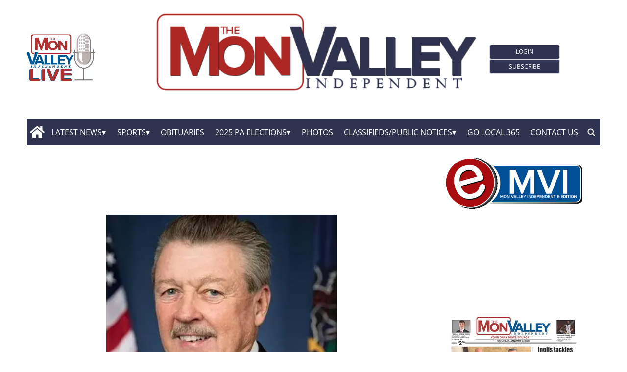

--- FILE ---
content_type: text/html; charset=UTF-8
request_url: https://www.monvalleyindependent.com/2020/11/08/brewster-still-trailing-in-45th-district-race/
body_size: 86985
content:
<!doctype html>
<html lang="en-US">
    <head>
        <meta charset="utf-8">
        <!-- <title>Single</title> -->
        <title>Brewster still trailing in 45th District race - Mon Valley Independent</title>
        <meta name="viewport" content="width=device-width, initial-scale=1.0">
        
        
            <!-- blogID: 2 -->
            <!-- SEO meta tagsx -->


            <meta name="robots" content="index, follow, max-image-preview:large" />
                    
        <meta name="title" content="Brewster still trailing in 45th District race" />
        <meta name="description" content="By JEFF STITT jstitt@yourmvi.com It’s been six days since polls closed for the general election, but the race for the 45th District state Senate seat is still too close to call. Republican Nicole Ziccarelli is holding a narrow lead of 410 votes over incumbent state Sen. Jim Brewster, a Democrat from McKeesport who’s held the seat since winning a special election in 2010.  The race has been close since the..." />
        <meta name="keywords" content="" />
        <meta name="category" content="Latest News" />
        <meta name="copyright" content="Mon Valley Independent"/>
        <meta name="author" content="Mon Valley Independent" />
        
        <meta name="date" content="2020-11-09T04:49:16+00:00"/>   
        <meta property="article:published_time" content="2020-11-09T04:49:16+00:00" />
        <meta property="article:modified_time" content="2022-07-01T23:49:16+00:00" />
        
        <meta property="og:locale" content="en_US" />
        <meta property="og:type" content="article" />
        <meta property="og:title" content="Brewster still trailing in 45th District race - Mon Valley Independent" />
        <meta property="og:description" app="1" content="By JEFF STITT jstitt@yourmvi.com It’s been six days since polls closed for the general election, but the race for the 45th District state Senate seat is still too close to call. Republican Nicole Ziccarelli is holding a narrow lead of 410 votes over incumbent state Sen. Jim Brewster, a Democrat from McKeesport who’s held the seat since winning a special election in 2010.  The race has been close since the..." />
        <meta property="og:url" content="https://www.monvalleyindependent.com/2020/11/08/brewster-still-trailing-in-45th-district-race/" />
        
        <meta property="og:image:width" content="368" />
        <meta property="og:image:height" content="282" />

        <meta property="og:image" content="https://www.monvalleyindependent.com/monvalleyindependent/news/wp-content/uploads/sites/2/2020/03/brewster-head-shot-e1585105743555.jpg" />
        <meta property="og:image:url" content="https://www.monvalleyindependent.com/monvalleyindependent/news/wp-content/uploads/sites/2/2020/03/brewster-head-shot-e1585105743555.jpg" />

        <meta name="twitter:card" content="summary" />
        <meta name="twitter:description" content="By JEFF STITT jstitt@yourmvi.com It’s been six days since polls closed for the general election, but the race for the 45th District state Senate seat is still too close to call. Republican Nicole Ziccarelli is holding a narrow lead of 410 votes over incumbent state Sen. Jim Brewster, a Democrat from McKeesport who’s held the seat since winning a special election in 2010.  The race has been close since the..." />
        <meta name="twitter:title" content="Brewster still trailing in 45th District race - Mon Valley Independent" />
        <meta name="twitter:image" content="https://www.monvalleyindependent.com/monvalleyindependent/news/wp-content/uploads/sites/2/2020/03/brewster-head-shot-e1585105743555.jpg" />
        
	    <link rel='dns-prefetch' href='//www.monvalleyindependent.com' />
<script type="text/javascript">
window._wpemojiSettings = {"baseUrl":"https:\/\/s.w.org\/images\/core\/emoji\/14.0.0\/72x72\/","ext":".png","svgUrl":"https:\/\/s.w.org\/images\/core\/emoji\/14.0.0\/svg\/","svgExt":".svg","source":{"concatemoji":"https:\/\/www.monvalleyindependent.com\/monvalleyindependent\/news\/wp-includes\/js\/wp-emoji-release.min.js?ver=6.1.1"}};
/*! This file is auto-generated */
!function(e,a,t){var n,r,o,i=a.createElement("canvas"),p=i.getContext&&i.getContext("2d");function s(e,t){var a=String.fromCharCode,e=(p.clearRect(0,0,i.width,i.height),p.fillText(a.apply(this,e),0,0),i.toDataURL());return p.clearRect(0,0,i.width,i.height),p.fillText(a.apply(this,t),0,0),e===i.toDataURL()}function c(e){var t=a.createElement("script");t.src=e,t.defer=t.type="text/javascript",a.getElementsByTagName("head")[0].appendChild(t)}for(o=Array("flag","emoji"),t.supports={everything:!0,everythingExceptFlag:!0},r=0;r<o.length;r++)t.supports[o[r]]=function(e){if(p&&p.fillText)switch(p.textBaseline="top",p.font="600 32px Arial",e){case"flag":return s([127987,65039,8205,9895,65039],[127987,65039,8203,9895,65039])?!1:!s([55356,56826,55356,56819],[55356,56826,8203,55356,56819])&&!s([55356,57332,56128,56423,56128,56418,56128,56421,56128,56430,56128,56423,56128,56447],[55356,57332,8203,56128,56423,8203,56128,56418,8203,56128,56421,8203,56128,56430,8203,56128,56423,8203,56128,56447]);case"emoji":return!s([129777,127995,8205,129778,127999],[129777,127995,8203,129778,127999])}return!1}(o[r]),t.supports.everything=t.supports.everything&&t.supports[o[r]],"flag"!==o[r]&&(t.supports.everythingExceptFlag=t.supports.everythingExceptFlag&&t.supports[o[r]]);t.supports.everythingExceptFlag=t.supports.everythingExceptFlag&&!t.supports.flag,t.DOMReady=!1,t.readyCallback=function(){t.DOMReady=!0},t.supports.everything||(n=function(){t.readyCallback()},a.addEventListener?(a.addEventListener("DOMContentLoaded",n,!1),e.addEventListener("load",n,!1)):(e.attachEvent("onload",n),a.attachEvent("onreadystatechange",function(){"complete"===a.readyState&&t.readyCallback()})),(e=t.source||{}).concatemoji?c(e.concatemoji):e.wpemoji&&e.twemoji&&(c(e.twemoji),c(e.wpemoji)))}(window,document,window._wpemojiSettings);
</script>
<style type="text/css">
img.wp-smiley,
img.emoji {
	display: inline !important;
	border: none !important;
	box-shadow: none !important;
	height: 1em !important;
	width: 1em !important;
	margin: 0 0.07em !important;
	vertical-align: -0.1em !important;
	background: none !important;
	padding: 0 !important;
}
</style>
	<link rel='preload' as='style' onload="this.onload=null;this.rel='stylesheet'"  id='wp-block-library-css' href='https://www.monvalleyindependent.com/monvalleyindependent/news/wp-includes/css/dist/block-library/style.min.css?ver=6.1.1' type='text/css' media='all' />
<link rel='preload' as='style' onload="this.onload=null;this.rel='stylesheet'"  id='classic-theme-styles-css' href='https://www.monvalleyindependent.com/monvalleyindependent/news/wp-includes/css/classic-themes.min.css?ver=1' type='text/css' media='all' />
<style id='global-styles-inline-css' type='text/css'>
body{--wp--preset--color--black: #000000;--wp--preset--color--cyan-bluish-gray: #abb8c3;--wp--preset--color--white: #ffffff;--wp--preset--color--pale-pink: #f78da7;--wp--preset--color--vivid-red: #cf2e2e;--wp--preset--color--luminous-vivid-orange: #ff6900;--wp--preset--color--luminous-vivid-amber: #fcb900;--wp--preset--color--light-green-cyan: #7bdcb5;--wp--preset--color--vivid-green-cyan: #00d084;--wp--preset--color--pale-cyan-blue: #8ed1fc;--wp--preset--color--vivid-cyan-blue: #0693e3;--wp--preset--color--vivid-purple: #9b51e0;--wp--preset--gradient--vivid-cyan-blue-to-vivid-purple: linear-gradient(135deg,rgba(6,147,227,1) 0%,rgb(155,81,224) 100%);--wp--preset--gradient--light-green-cyan-to-vivid-green-cyan: linear-gradient(135deg,rgb(122,220,180) 0%,rgb(0,208,130) 100%);--wp--preset--gradient--luminous-vivid-amber-to-luminous-vivid-orange: linear-gradient(135deg,rgba(252,185,0,1) 0%,rgba(255,105,0,1) 100%);--wp--preset--gradient--luminous-vivid-orange-to-vivid-red: linear-gradient(135deg,rgba(255,105,0,1) 0%,rgb(207,46,46) 100%);--wp--preset--gradient--very-light-gray-to-cyan-bluish-gray: linear-gradient(135deg,rgb(238,238,238) 0%,rgb(169,184,195) 100%);--wp--preset--gradient--cool-to-warm-spectrum: linear-gradient(135deg,rgb(74,234,220) 0%,rgb(151,120,209) 20%,rgb(207,42,186) 40%,rgb(238,44,130) 60%,rgb(251,105,98) 80%,rgb(254,248,76) 100%);--wp--preset--gradient--blush-light-purple: linear-gradient(135deg,rgb(255,206,236) 0%,rgb(152,150,240) 100%);--wp--preset--gradient--blush-bordeaux: linear-gradient(135deg,rgb(254,205,165) 0%,rgb(254,45,45) 50%,rgb(107,0,62) 100%);--wp--preset--gradient--luminous-dusk: linear-gradient(135deg,rgb(255,203,112) 0%,rgb(199,81,192) 50%,rgb(65,88,208) 100%);--wp--preset--gradient--pale-ocean: linear-gradient(135deg,rgb(255,245,203) 0%,rgb(182,227,212) 50%,rgb(51,167,181) 100%);--wp--preset--gradient--electric-grass: linear-gradient(135deg,rgb(202,248,128) 0%,rgb(113,206,126) 100%);--wp--preset--gradient--midnight: linear-gradient(135deg,rgb(2,3,129) 0%,rgb(40,116,252) 100%);--wp--preset--duotone--dark-grayscale: url('#wp-duotone-dark-grayscale');--wp--preset--duotone--grayscale: url('#wp-duotone-grayscale');--wp--preset--duotone--purple-yellow: url('#wp-duotone-purple-yellow');--wp--preset--duotone--blue-red: url('#wp-duotone-blue-red');--wp--preset--duotone--midnight: url('#wp-duotone-midnight');--wp--preset--duotone--magenta-yellow: url('#wp-duotone-magenta-yellow');--wp--preset--duotone--purple-green: url('#wp-duotone-purple-green');--wp--preset--duotone--blue-orange: url('#wp-duotone-blue-orange');--wp--preset--font-size--small: 13px;--wp--preset--font-size--medium: 20px;--wp--preset--font-size--large: 36px;--wp--preset--font-size--x-large: 42px;--wp--preset--spacing--20: 0.44rem;--wp--preset--spacing--30: 0.67rem;--wp--preset--spacing--40: 1rem;--wp--preset--spacing--50: 1.5rem;--wp--preset--spacing--60: 2.25rem;--wp--preset--spacing--70: 3.38rem;--wp--preset--spacing--80: 5.06rem;}:where(.is-layout-flex){gap: 0.5em;}body .is-layout-flow > .alignleft{float: left;margin-inline-start: 0;margin-inline-end: 2em;}body .is-layout-flow > .alignright{float: right;margin-inline-start: 2em;margin-inline-end: 0;}body .is-layout-flow > .aligncenter{margin-left: auto !important;margin-right: auto !important;}body .is-layout-constrained > .alignleft{float: left;margin-inline-start: 0;margin-inline-end: 2em;}body .is-layout-constrained > .alignright{float: right;margin-inline-start: 2em;margin-inline-end: 0;}body .is-layout-constrained > .aligncenter{margin-left: auto !important;margin-right: auto !important;}body .is-layout-constrained > :where(:not(.alignleft):not(.alignright):not(.alignfull)){max-width: var(--wp--style--global--content-size);margin-left: auto !important;margin-right: auto !important;}body .is-layout-constrained > .alignwide{max-width: var(--wp--style--global--wide-size);}body .is-layout-flex{display: flex;}body .is-layout-flex{flex-wrap: wrap;align-items: center;}body .is-layout-flex > *{margin: 0;}:where(.wp-block-columns.is-layout-flex){gap: 2em;}.has-black-color{color: var(--wp--preset--color--black) !important;}.has-cyan-bluish-gray-color{color: var(--wp--preset--color--cyan-bluish-gray) !important;}.has-white-color{color: var(--wp--preset--color--white) !important;}.has-pale-pink-color{color: var(--wp--preset--color--pale-pink) !important;}.has-vivid-red-color{color: var(--wp--preset--color--vivid-red) !important;}.has-luminous-vivid-orange-color{color: var(--wp--preset--color--luminous-vivid-orange) !important;}.has-luminous-vivid-amber-color{color: var(--wp--preset--color--luminous-vivid-amber) !important;}.has-light-green-cyan-color{color: var(--wp--preset--color--light-green-cyan) !important;}.has-vivid-green-cyan-color{color: var(--wp--preset--color--vivid-green-cyan) !important;}.has-pale-cyan-blue-color{color: var(--wp--preset--color--pale-cyan-blue) !important;}.has-vivid-cyan-blue-color{color: var(--wp--preset--color--vivid-cyan-blue) !important;}.has-vivid-purple-color{color: var(--wp--preset--color--vivid-purple) !important;}.has-black-background-color{background-color: var(--wp--preset--color--black) !important;}.has-cyan-bluish-gray-background-color{background-color: var(--wp--preset--color--cyan-bluish-gray) !important;}.has-white-background-color{background-color: var(--wp--preset--color--white) !important;}.has-pale-pink-background-color{background-color: var(--wp--preset--color--pale-pink) !important;}.has-vivid-red-background-color{background-color: var(--wp--preset--color--vivid-red) !important;}.has-luminous-vivid-orange-background-color{background-color: var(--wp--preset--color--luminous-vivid-orange) !important;}.has-luminous-vivid-amber-background-color{background-color: var(--wp--preset--color--luminous-vivid-amber) !important;}.has-light-green-cyan-background-color{background-color: var(--wp--preset--color--light-green-cyan) !important;}.has-vivid-green-cyan-background-color{background-color: var(--wp--preset--color--vivid-green-cyan) !important;}.has-pale-cyan-blue-background-color{background-color: var(--wp--preset--color--pale-cyan-blue) !important;}.has-vivid-cyan-blue-background-color{background-color: var(--wp--preset--color--vivid-cyan-blue) !important;}.has-vivid-purple-background-color{background-color: var(--wp--preset--color--vivid-purple) !important;}.has-black-border-color{border-color: var(--wp--preset--color--black) !important;}.has-cyan-bluish-gray-border-color{border-color: var(--wp--preset--color--cyan-bluish-gray) !important;}.has-white-border-color{border-color: var(--wp--preset--color--white) !important;}.has-pale-pink-border-color{border-color: var(--wp--preset--color--pale-pink) !important;}.has-vivid-red-border-color{border-color: var(--wp--preset--color--vivid-red) !important;}.has-luminous-vivid-orange-border-color{border-color: var(--wp--preset--color--luminous-vivid-orange) !important;}.has-luminous-vivid-amber-border-color{border-color: var(--wp--preset--color--luminous-vivid-amber) !important;}.has-light-green-cyan-border-color{border-color: var(--wp--preset--color--light-green-cyan) !important;}.has-vivid-green-cyan-border-color{border-color: var(--wp--preset--color--vivid-green-cyan) !important;}.has-pale-cyan-blue-border-color{border-color: var(--wp--preset--color--pale-cyan-blue) !important;}.has-vivid-cyan-blue-border-color{border-color: var(--wp--preset--color--vivid-cyan-blue) !important;}.has-vivid-purple-border-color{border-color: var(--wp--preset--color--vivid-purple) !important;}.has-vivid-cyan-blue-to-vivid-purple-gradient-background{background: var(--wp--preset--gradient--vivid-cyan-blue-to-vivid-purple) !important;}.has-light-green-cyan-to-vivid-green-cyan-gradient-background{background: var(--wp--preset--gradient--light-green-cyan-to-vivid-green-cyan) !important;}.has-luminous-vivid-amber-to-luminous-vivid-orange-gradient-background{background: var(--wp--preset--gradient--luminous-vivid-amber-to-luminous-vivid-orange) !important;}.has-luminous-vivid-orange-to-vivid-red-gradient-background{background: var(--wp--preset--gradient--luminous-vivid-orange-to-vivid-red) !important;}.has-very-light-gray-to-cyan-bluish-gray-gradient-background{background: var(--wp--preset--gradient--very-light-gray-to-cyan-bluish-gray) !important;}.has-cool-to-warm-spectrum-gradient-background{background: var(--wp--preset--gradient--cool-to-warm-spectrum) !important;}.has-blush-light-purple-gradient-background{background: var(--wp--preset--gradient--blush-light-purple) !important;}.has-blush-bordeaux-gradient-background{background: var(--wp--preset--gradient--blush-bordeaux) !important;}.has-luminous-dusk-gradient-background{background: var(--wp--preset--gradient--luminous-dusk) !important;}.has-pale-ocean-gradient-background{background: var(--wp--preset--gradient--pale-ocean) !important;}.has-electric-grass-gradient-background{background: var(--wp--preset--gradient--electric-grass) !important;}.has-midnight-gradient-background{background: var(--wp--preset--gradient--midnight) !important;}.has-small-font-size{font-size: var(--wp--preset--font-size--small) !important;}.has-medium-font-size{font-size: var(--wp--preset--font-size--medium) !important;}.has-large-font-size{font-size: var(--wp--preset--font-size--large) !important;}.has-x-large-font-size{font-size: var(--wp--preset--font-size--x-large) !important;}
.wp-block-navigation a:where(:not(.wp-element-button)){color: inherit;}
:where(.wp-block-columns.is-layout-flex){gap: 2em;}
.wp-block-pullquote{font-size: 1.5em;line-height: 1.6;}
</style>
<link rel='preload' as='style' onload="this.onload=null;this.rel='stylesheet'"  id='tecnavia-events-calendar-styles-css' href='https://www.monvalleyindependent.com/monvalleyindependent/news/wp-content/plugins/tecnavia-events-calendar/styles/style.css?ver=6.1.1' type='text/css' media='all' />
<link rel='preload' as='style' onload="this.onload=null;this.rel='stylesheet'"  id='tecnavia-fb-css' href='https://www.monvalleyindependent.com/monvalleyindependent/news/wp-content/plugins/tecnavia-facebook-auto-post/public/css/tecnavia-fb-public.css?ver=1.0.1' type='text/css' media='all' />
<link rel='preload' as='style' onload="this.onload=null;this.rel='stylesheet'"  id='ta-related-style-css' href='https://www.monvalleyindependent.com/monvalleyindependent/news/wp-content/plugins/tecnavia-post-related/css/ta-related-posts.css?ver=6.1.1' type='text/css' media='all' />
<link rel='preload' as='style' onload="this.onload=null;this.rel='stylesheet'"  id='hide_on_devices-css' href='https://www.monvalleyindependent.com/monvalleyindependent/news/wp-content/plugins/tecnavia-site-layout/css/blur_img.css?ver=6.1.1' type='text/css' media='all' />
<link rel='preload' as='style' onload="this.onload=null;this.rel='stylesheet'"  id='twpgallery_css-css' href='https://www.monvalleyindependent.com/monvalleyindependent/news/wp-content/plugins/tecnavia-wp-gallery/twpgallery.css?ver=1.12' type='text/css' media='all' />
<link rel='preload' as='style' onload="this.onload=null;this.rel='stylesheet'"  id='tcnv-style-css' href='https://www.monvalleyindependent.com/monvalleyindependent/news/wp-content/plugins/tecnavia-share-image/assets/css/tcnv.css?ver=1.0' type='text/css' media='all' />
<script type='text/javascript' src='https://www.monvalleyindependent.com/monvalleyindependent/news/wp-content/themes/TA_2.2_20240214/js/jquery.min.js?ver=3.6.2' id='jquery-core-js'></script>
<script type='text/javascript' async src='https://www.monvalleyindependent.com/monvalleyindependent/news/wp-includes/js/jquery/jquery-migrate.min.js?ver=3.3.2' id='jquery-migrate-js'></script>
<script type='text/javascript' ta-script-src='https://www.monvalleyindependent.com/monvalleyindependent/news/wp-content/plugins/tecnavia-facebook-auto-post/public/js/tecnavia-fb-public.js?ver=1.0.1' id='tecnavia-fb-js'></script>
<script type='text/javascript' id='cut_text_in_body-js-extra'>
/* <![CDATA[ */
var ajax_url = {"a_url":"https:\/\/www.monvalleyindependent.com\/monvalleyindependent\/news\/wp-admin\/admin-ajax.php"};
/* ]]> */
</script>
<script type='text/javascript' async src='https://www.monvalleyindependent.com/monvalleyindependent/news/wp-content/themes/TA_2.2_20240214/js/cut_text_in_body.js?ver=6.1.1' id='cut_text_in_body-js'></script>
	    <script type="text/javascript">

	    var ta_cat_protcont = 'WP_PROTECTED';
var hompeage_url='https://www.monvalleyindependent.com/monvalleyindependent/news';
        </script>
				<link rel="canonical" href="https://www.monvalleyindependent.com/2020/11/08/brewster-still-trailing-in-45th-district-race/" />
			<script type="application/ld+json">{"@context":"http:\/\/schema.org","@type":"NewsMediaOrganization","name":"The Mon Valley Independent","telephone":"724-314-0030","address":{"@type":"PostalAddress","streetAddress":"1719 Grand Blvd","addressLocality":"Monessen PA","postalCode":"15062","addressCountry":"USA"},"image":"https:\/\/www.monvalleyindependent.com\/monvalleyindependent\/news\/wp-content\/uploads\/sites\/2\/2024\/02\/cropped-MVIlogo600px.png","logo":{"@type":"ImageObject","url":"https:\/\/www.monvalleyindependent.com\/monvalleyindependent\/news\/wp-content\/uploads\/sites\/2\/2024\/02\/cropped-MVIlogo600px.png","width":"600","height":"175"},"sameAs":[],"url":"","ethicsPolicy":"https:\/\/www.monvalleyindependent.com\/privacy-policy\/","contactPoint":[{"@type":"ContactPoint","contactType":"Public Engagement","url":"https:\/\/www.monvalleyindependent.com\/contact-us\/"}]}</script><script type="application/ld+json">{"@context":"http:\/\/schema.org","@type":"NewsArticle","mainEntityOfPage":{"@type":"WebPage","@id":"https:\/\/www.monvalleyindependent.com\/2020\/11\/08\/brewster-still-trailing-in-45th-district-race\/"},"headline":"Brewster still trailing in 45th District race","datePublished":"2020-11-09T04:49:16-05:00","dateModified":"2022-07-01T23:49:16-04:00","image":"https:\/\/www.monvalleyindependent.com\/monvalleyindependent\/news\/wp-content\/uploads\/sites\/2\/2020\/03\/brewster-head-shot-e1585105743555.jpg","description":"By JEFF STITT jstitt@yourmvi.com It\u2019s been six days since polls closed for the general election, but the race for the 45th District state Senate seat is still too close to call. Republican Nicole Ziccarelli is holding a narrow lead of 410 votes over incumbent state Sen. Jim Brewster, a Democrat from McKeesport who\u2019s held the seat since winning a special election in 2010.\u00a0 The race has been close since the polls closed Tuesday night, and unofficial election results from the Pennsylvania Department of State show at least 127,900 voters cast a vote for either Brewster or Ziccarelli.\u00a0 Unofficial results show Ziccarelli had 64,187 (50.16%) votes to Brewster\u2019s 63,777 votes (49.84%). Brewster is leading in Allegheny County where he earned 55,555 votes (52.64%), according to unofficial results Sunday night from the Allegheny County Elections Division. Ziccarelli had 49,854 votes, or 47.24% in Allegheny County. Ziccarelli has a commanding lead in Westmoreland County, where she had 14,333 votes to Brewster\u2019s 8,222. The Associated Press, which has not called a winner in the race, reported Sunday that 83.33% of precincts in the 45th District have turned in their totals. Neither candidate had declared victory as of presstime Sunday. The counting of provisional and...","isAccessibleForFree":true,"articleSection":["Latest News"],"author":[{"@type":"Person","name":"Mon Valley Independent","url":"https:\/\/www.monvalleyindependent.com\/author\/chill\/"}]}</script><script type="application/ld+json">{"@context":"http:\/\/schema.org","@type":"BreadcrumbList","itemListElement":[{"@type":"ListItem","position":1,"name":"Latest News","item":"https:\/\/www.monvalleyindependent.com\/category\/latestnews\/"}]}</script>        <!--HEAD-SLOT START--><!-- Google tag (gtag.js) -->
<script async src="https://www.googletagmanager.com/gtag/js?id=G-M9TNMZ5CT9"></script>
<script>
  window.dataLayer = window.dataLayer || [];
  function gtag(){dataLayer.push(arguments);}
  gtag('js', new Date());

  gtag('config', 'G-M9TNMZ5CT9');
</script><!-- Matomo -->
<script>
  var _paq = window._paq = window._paq || [];
  /* tracker methods like "setCustomDimension" should be called before "trackPageView" */
  _paq.push(['trackPageView']);
  _paq.push(['enableLinkTracking']);
  (function() {
    var u="https://chstats01.eedition.net/";
    _paq.push(['setTrackerUrl', u+'matomo.php']);
    _paq.push(['setSiteId', '196']);
    var d=document, g=d.createElement('script'), s=d.getElementsByTagName('script')[0];
    g.async=true; g.src=u+'matomo.js'; s.parentNode.insertBefore(g,s);
  })();
</script>
<!-- End Matomo --><meta name="ta_article_type" content="protected" />

<script type="text/javascript" src="https://monvalleyindependent-pa-pw.newsmemory.com/?meter&amp;service=onstop&amp;v=0" async></script>
<script>

function ta_afterLogin (){
 //on_login_change();
}
function ta_afterLogout (){
 //on_login_change();
}
function ta_checkUserRefresh(){
 on_login_change();
}
	
function on_login_change(){
	//alert("ciao");
	
	if (!ta_isUserLoggedIn()){
		ta_elems = document.getElementsByClassName("paywall-show-if-logged-user");
		for (i=0; i<ta_elems.length  ; i++ ){
			ta_elems[i].style.display="none";
		}
		ta_elems = document.getElementsByClassName("paywall-hide-if-logged-user");
		for (i=0; i<ta_elems.length  ; i++ ){
			ta_elems[i].style.display="block";
		}
	}
	else{
		ta_elems = document.getElementsByClassName("paywall-show-if-logged-user");
		for (i=0; i<ta_elems.length  ; i++ ){
			ta_elems[i].style.display="block";
		}
		ta_elems = document.getElementsByClassName("paywall-hide-if-logged-user");
		for (i=0; i<ta_elems.length  ; i++ ){
			ta_elems[i].style.display="none";
		}
	}
}
</script>
<style>
@font-face {
    font-family: 'Open Sans';
    font-style: normal;
    font-weight: 400;
    font-stretch: 100%;
    font-display: swap;
    src: url('/fonts/Open_Sans/static/OpenSans/OpenSans-Regular.ttf') format('truetype');
    unicode-range: U+0000-00FF, U+0131, U+0152-0153, U+02BB-02BC, U+02C6, U+02DA, U+02DC, U+2000-206F, U+2074, U+20AC, U+2122, U+2191, U+2193, U+2212, U+2215, U+FEFF, U+FFFD;
}
	
@font-face {
    font-family: 'Open Sans';
    font-style: normal;
    font-weight: 700;
    font-stretch: 100%;
    font-display: swap;
    src: url('/fonts/Open_Sans/static/OpenSans/OpenSans-Bold.ttf') format('truetype');
    unicode-range: U+0000-00FF, U+0131, U+0152-0153, U+02BB-02BC, U+02C6, U+02DA, U+02DC, U+2000-206F, U+2074, U+20AC, U+2122, U+2191, U+2193, U+2212, U+2215, U+FEFF, U+FFFD;
}

@font-face {
    font-family: 'Open Sans';
    font-style: italic;
    font-weight: 400;
    font-stretch: 100%;
    font-display: swap;
    src: url('/fonts/Open_Sans/static/OpenSans/OpenSans-Italic.ttf') format('truetype');
    unicode-range: U+0000-00FF, U+0131, U+0152-0153, U+02BB-02BC, U+02C6, U+02DA, U+02DC, U+2000-206F, U+2074, U+20AC, U+2122, U+2191, U+2193, U+2212, U+2215, U+FEFF, U+FFFD;
}

@font-face {
    font-family: 'Open Sans';
    font-style: italic;
    font-weight: 700;
    font-stretch: 100%;
    font-display: swap;
    src: url('/fonts/Open_Sans/static/OpenSans/OpenSans-BoldItalic.ttf') format('truetype');
    unicode-range: U+0000-00FF, U+0131, U+0152-0153, U+02BB-02BC, U+02C6, U+02DA, U+02DC, U+2000-206F, U+2074, U+20AC, U+2122, U+2191, U+2193, U+2212, U+2215, U+FEFF, U+FFFD;
}


*{font-family: 'Open Sans', sans-serif;}
</style><style>
*{
 --sidebar-column-padding-lx:2vw !important;
	--sidebar-column-padding-rx:0vw !important;
 --central-column-padding-lx:0vw !important;
	--content-column-padding:0px !important;
	    --page-padding:auto !important;
}

</style><!-- <script>place google ad tag here</script> --><style>
	.template_0015_gazzirola .mainColumnLabel{
		border-radius: 10px;
		min-width:30% !important;
	}

</style><!-- setup@tecnavia.com-->

<meta name="google-site-verification" content="aSaQHI_UC8ONsszeH8Zzn9ukrjPXUx7BR-aUGen3M0c" /><style>
   .sendtonews_ad * {
        min-height: 267px !important;
        max-height: 270px !important;	
	}
	.pagination > .disabled > span, .pagination > .disabled > span:hover, .pagination > .disabled > span:focus, .pagination > .disabled > a, .pagination > .disabled > a:hover, .pagination > .disabled > a:focus {
		color: #545454 !important;
	}
	.facebook_iframe_widget {
		height: 475px;
		margin-top: 2rem;
    margin-bottom: 2rem;
	}
	ta_async_content#cache_SB_1 ta_async_partial:first-of-type {
    display: block;
    min-height: 865px;
}
		ta_async_content#cache_SB_1 ta_async_partial:nth-of-type(2) {
    display: block;
    min-height: 650px;
}
	.sendtonews_ad {
		display: none;
	}
</style>

<script>
  function checkForContent() {
    const playerDiv = document.querySelector('.s2nPlayer-h8XbPJ0w[data-type="barker"]');
		const playerDiv_2 = document.querySelector('.sport-player[data-stn-player="h8XbPJ0w"]');
    
    if ((playerDiv && playerDiv.innerHTML.trim() !== "") || (playerDiv_2 && playerDiv_2.innerHTML.trim() !== "")) {
 			setTimeout(function() {
        let sendtonewsAd = document.querySelectorAll('.sendtonews_ad');
				sendtonewsAd[0].style.display = 'block';
				sendtonewsAd[1].style.display = 'block';

      }, 5000);
    } else {
      setTimeout(checkForContent, 500);
    }
  }
  window.addEventListener('load', function() {
    setTimeout(checkForContent, 500);
  });
</script><!--HEAD-SLOT END-->    </head>
            <body  class="main_tmpl SI_SLUG_news">
            <script>
                if(navigator.userAgent.indexOf('MSIE')!==-1 || navigator.appVersion.indexOf('Trident/') > -1){
                   
                    jQuery('body').removeClass("main_tmpl");
                    jQuery('body').addClass("fallback_tmpl");
                    

                    jQuery(document).ready(function() {
                        if (jQuery(".sidebar_right").length > 0){
                            var prefix = ".sidebar_right";
                        } else if (jQuery(".sidebar_left").length > 0){
                            var prefix = ".sidebar_left";
                        } else if (jQuery(".sidebar").length > 0){
                            var prefix = ".sidebar";
                        }

                        jQuery( prefix + " .feature_image" ).each(function( index ) {     
                            jQuery(this).attr('style', 'display: none !important');
                        }); 

                        jQuery( prefix + " .body" ).each(function( index ) {     
                            jQuery(this).attr('style', 'display: none !important');
                        }); 
                    });
                    
                    
                }
            </script>
            <div class="single_php">

                <div class=" "><section id="pages_slot-3" class="widget widget_pages_slot"><style fallback_style="fallback_style">.fallback_tmpl #pages_slot-3 .central-column{	width: 60vw;}.fallback_tmpl #pages_slot-3 .sidebar_left{	    display:none;}.fallback_tmpl #pages_slot-3 .sidebar_right{	width: 20vw;}@media screen and (min-width:600px) and (max-width:1000px){.fallback_tmpl #pages_slot-3 	.sidebar{		display:none;	}.fallback_tmpl #pages_slot-3 	.central-column{		width:100vw!important;		}}</style><style variable-pc="variables-pc">.main_tmpl #pages_slot-3 *{--a-margin-left : 0vw ;--a-margin-right : 0vw ;--a-padding-left : 0vw ;--a-padding-right : 0vw ;--a-width : min(1170px,95vw) ;--background : #fff ;--a-mobile-width : 95vw ;--a-tablet-width : 95vw ;--a-width-max : 1500px ;--a-mobile-width-max : 100% ;--a-tablet-width-max : 100% ;--header-width : min(1170px,95vw) ;--header-mobile-width : 95vw ;--header-mobile-position : sticky ;--header-tablet-width : 95vw ;--header-width-max : 1500px ;--header-mobile-width-max : 100% ;--header-tablet-width-max : 100% ;--footer-width : min(1170px,95vw) ;--footer-mobile-width : 95vw ;--footer-tablet-width : 95vw ;--footer-width-max : 1500px ;--footer-mobile-width-max : 100% ;--footer-tablet-width-max : 100% ;}</style><style pc="pc">.main_tmpl #pages_slot-3 .ta_header.fixed > .ta_header > div{    position: static !important;    visibility: visible !important;}.main_tmpl #pages_slot-3 .ta_header.fixed{    position: sticky !important;    position: -webkit-sticky !important;    top: 0 !important;    z-index: 999 !important;    background-color: var(--background);        margin-left:auto;        margin-right:auto;}.main_tmpl #pages_slot-3 .ta_header{        margin-left:auto;        margin-right:auto;}.main_tmpl #pages_slot-3 .footer{    margin-left:auto;    margin-right:auto;}.main_tmpl #pages_slot-3 .central-column{    margin-left:auto;    margin-right:auto;}@media print, screen and (min-width:1001px) {.main_tmpl #pages_slot-3     .ta_header{        width:var(--header-width);        max-width:var(--header-width-max);    }.main_tmpl #pages_slot-3     .footer{        width:var(--footer-width);        max-width:var(--footer-width-max);    }.main_tmpl #pages_slot-3     .central-column{        width:var(--a-width);        max-width:var(--a-width-max);        padding-left: var(--a-padding-left);	padding-right: var(--a-padding-right);    }}@media print, screen and (min-width:600px) and (max-width:1000px){.main_tmpl #pages_slot-3     .ta_header{        width:var(--header-tablet-width);        max-width:var(--header-tablet-width-max);    }.main_tmpl #pages_slot-3     .footer{        width:var(--footer-tablet-width);        max-width:var(--footer-tablet-width-max);    }.main_tmpl #pages_slot-3     .central-column{        width:var(--a-tablet-width);        max-width:var(--a-width-max);            }}@media screen and (max-width:599px){.main_tmpl #pages_slot-3         .ta_header{        width:var(--header-mobile-width);        max-width:var(--header-mobile-width-max);    }.main_tmpl #pages_slot-3     .ta_header.fixed{        position: var(--header-mobile-position) !important;    }.main_tmpl #pages_slot-3     .footer{        width:var(--footer-mobile-width);        max-width:var(--footer-mobile-width-max);    }.main_tmpl #pages_slot-3     .central-column{        width:var(--a-mobile-width);        max-width:var(--a-mobile-width-max);            }}</style><div id="template_0012_page_H_A_F_gazzirola" ><div class="page-header-A-footer">

    <!-- GET HEADER-->
    <div class="ta_header  "  role='banner'>
        

<link rel="stylesheet" href="https://www.monvalleyindependent.com/monvalleyindependent/news/wp-content/themes/TA_2.2_20240214/style.css"><script>if(window.jQuery){}else{src="https://www.monvalleyindependent.com/monvalleyindependent/news/wp-content/themes/TA_2.2_20240214/js/jQuery/live/jquery_live.js";}</script><script ta-script-src="https://maxcdn.bootstrapcdn.com/bootstrap/3.4.1/js/bootstrap.min.js"></script>

<div class="ta_header">
    <div class=" "><section id="pages_slot-20" class="widget widget_pages_slot"><style fallback_style="fallback_style">.fallback_tmpl #pages_slot-20 .central-column{	width: 60vw;}.fallback_tmpl #pages_slot-20 .sidebar{	width: 25vw;}@media screen and (min-width:600px) and (max-width:1000px){.fallback_tmpl #pages_slot-20 	.sidebar{		display:none;	}.fallback_tmpl #pages_slot-20 	.central-column{		width: 100vw !important;		}}</style><style variable-pc="variables-pc">.main_tmpl #pages_slot-20 *{--container-align-items : flex-start ;--container-background-color : #ffffff ;--container-flex-justify-content : space-between ;--container-flex-wrap : nowrap ;--container-height : auto ;--container-mobile-flex-direction : row ;--a-background-color : #ffffff ;--a-flex-grow : 10 ;--a-height : auto ;--a-tablet-height : auto ;--a-mobile-height : auto ;--a-mobile-hide : block ;--a-tablet-hide : block ;--a-margin-left : 0vw ;--a-margin-right : 0vw ;--a-padding-left : 0vw ;--a-padding-right : 0vw ;--a-tablet-margin-left : 0vw ;--a-tablet-margin-right : 0vw ;--a-tablet-padding-left : 0vw ;--a-tablet-padding-right : 0vw ;--a-mobile-margin-left : 0vw ;--a-mobile-margin-right : 0vw ;--a-mobile-padding-left : 0vw ;--a-mobile-padding-right : 0vw ;--a-width : 100% ;--a-tablet-width : 100% ;--a-mobile-width : 100% ;--a-min-width : 100px ;}</style><style pc="pc">.main_tmpl #pages_slot-20 .container{        display:flex;        height:var(--container-height);        width:100%;        background-color:var(--container-background-color);        flex-wrap: var(--container-flex-wrap);        justify-content:var(--container-flex-justify-content);        align-items: var(--container-align-items);        margin-left:auto;        margin-right:auto;    }.main_tmpl #pages_slot-20     .container .central-column {        background-color:var(--container-background-color);            }.main_tmpl #pages_slot-20         .el_a {                                background-color:var(--a-background-color);        min-width:var(--a-min-width);        flex-grow:var(--a-flex-grow);    }    @media print, screen and (min-width:1001px){.main_tmpl #pages_slot-20     .container{            }.main_tmpl #pages_slot-20     .el_a {        width:var(--a-width);        height:var(--a-height);        margin-left: var(--a-margin-left);        margin-right: var(--a-margin-right);        padding-left: var(--a-padding-left);        padding-right: var(--a-padding-right);                    }}@media print, screen and (min-width:600px) and (max-width:1000px){.main_tmpl #pages_slot-20     .container{                    }.main_tmpl #pages_slot-20     .el_a {        display:var(--a-tablet-hide);        width:var(--a-tablet-width);        height:var(--a-tablet-height);                margin-left: var(--a-tablet-margin-left);        margin-right: var(--a-tablet-margin-right);        padding-left: var(--a-tablet-padding-left);        padding-right: var(--a-tablet-padding-right);                }}@media screen and (max-width:599px){.main_tmpl #pages_slot-20     .container{        flex-direction:var(--container-mobile-flex-direction);    }.main_tmpl #pages_slot-20     .el_a {        display:var(--a-mobile-hide);        width:var(--a-mobile-width);        height:var(--a-mobile-height);        margin-left: var(--a-mobile-margin-left);        margin-right: var(--a-mobile-margin-right);        padding-left: var(--a-mobile-padding-left);        padding-right: var(--a-mobile-padding-right);               }}</style><div id="template_0021_page_A" >
<!-- GET CONTENT-->
<section class="" >

    <div class="">
        <div class="content container">

            <!-- GET CENTRAL COLUMN-->
            <div class="el_a central-column content-element">

                
            </div>

        </div>
    </div>

</section></div><script js_default ="pc-">if(window.innerWidth>=600 && jQuery('body').hasClass('main_tmpl')){
}
</script><script pc="pc">if(window.innerWidth>=600 && jQuery('body').hasClass('main_tmpl')){
}
</script></section></div><div class=" monvalley_navbar  "><section id="pages_slot-1" class=" monvalley_navbar widget widget_pages_slot"><style fallback_style="fallback_style">.fallback_tmpl #pages_slot-1 .central-column{	width: 60vw;}.fallback_tmpl #pages_slot-1 .sidebar{	width: 25vw;}@media screen and (min-width:600px) and (max-width:1000px){.fallback_tmpl #pages_slot-1 	.sidebar{		display:none;	}.fallback_tmpl #pages_slot-1 	.central-column{		width: 100vw !important;		}}</style><style variable-pc="variables-pc">.main_tmpl #pages_slot-1 *{--container-align-items : center ;--container-background-color : #ffffff ;--container-flex-justify-content : space-between ;--container-flex-wrap : wrap ;--container-height : auto ;--container-flex-direction : row ;--container-mobile-flex-direction : column ;--container-tablet-flex-direction : row ;--a-background-color : #ffffff ;--a-flex-grow : 10 ;--a-mobile-hide : none ;--a-tablet-hide : none ;--a-height : 100% ;--a-margin-left : 0vw ;--a-margin-right : 0vw ;--a-padding-left : 0vw ;--a-padding-right : 0vw ;--a-width : 20% ;--a-min-width : 50px ;--a-mobile-height : 100% ;--a-mobile-margin-left : 0vw ;--a-mobile-margin-right : 0vw ;--a-mobile-padding-left : 0vw ;--a-mobile-padding-right : 0vw ;--a-mobile-width : 33.33% ;--a-mobile-min-width : 50px ;--a-tablet-height : 100% ;--a-tablet-margin-left : 0vw ;--a-tablet-margin-right : 0vw ;--a-tablet-padding-left : 0vw ;--a-tablet-padding-right : 0vw ;--a-tablet-width : 33.33% ;--a-tablet-min-width : 50px ;--b-background-color : #ffffff ;--b-flex-grow : 4 ;--b-mobile-hide : block ;--b-tablet-hide : block ;--b-height : 100% ;--b-margin-left : 0vw ;--b-margin-right : 0vw ;--b-padding-left : 0vw ;--b-padding-right : 0vw ;--b-width : 60% ;--b-min-width : 340px ;--b-mobile-height : 100% ;--b-mobile-margin-left : 0vw ;--b-mobile-margin-right : 0vw ;--b-mobile-padding-left : 0vw ;--b-mobile-padding-right : 0vw ;--b-mobile-width : 100% ;--b-mobile-min-width : 50px ;--b-tablet-height : 100% ;--b-tablet-margin-left : 0vw ;--b-tablet-margin-right : 0vw ;--b-tablet-padding-left : 0vw ;--b-tablet-padding-right : 0vw ;--b-tablet-width : 33.33% ;--b-tablet-min-width : 50px ;--c-background-color : #ffffff ;--c-flex-grow : 0 ;--c-mobile-hide : block ;--c-tablet-hide : block ;--c-height : 100% ;--c-margin-left : 0vw ;--c-margin-right : 0vw ;--c-padding-left : 0vw ;--c-padding-right : 0vw ;--c-width : 20% ;--c-min-width : 100px ;--c-moobile-height : 100% ;--c-mobile-margin-left : 0vw ;--c-mobile-margin-right : 0vw ;--c-mobile-padding-left : 0vw ;--c-mobile-padding-right : 0vw ;--c-mobile-width : 100% ;--c-mobile-min-width : 50px ;--c-tablet-height : 100% ;--c-tablet-margin-left : 0vw ;--c-tablet-margin-right : 0vw ;--c-tablet-padding-left : 0vw ;--c-tablet-padding-right : 0vw ;--c-tablet-width : 33.33% ;--c-tablet-min-width : 50px ;}</style><style pc="pc">.main_tmpl #pages_slot-1 .container{        display:flex;        height:var(--container-height);        width:100%;        background-color:var(--container-background-color);        flex-wrap: var(--container-flex-wrap);        justify-content:var(--container-flex-justify-content);        align-items: var(--container-align-items);        margin-left:auto;        margin-right:auto;    }.main_tmpl #pages_slot-1     .el_a {                width:var(--a-width);        height:var(--a-height);        background-color:var(--a-background-color);        min-width:var(--a-min-width);        padding-left: var(--a-padding-left);        padding-right: var(--a-padding-right);        margin-left: var(--a-margin-left);        margin-right: var(--a-margin-right);        flex-grow:var(--a-flex-grow);    }.main_tmpl #pages_slot-1     .el_b {        background-color:var(--b-background-color);                flex-grow:var(--b-flex-grow);    }.main_tmpl #pages_slot-1     .el_c {        background-color:var(--c-background-color);        flex-grow:var(--c-flex-grow);    }@media print, screen and (min-width:1001px){.main_tmpl #pages_slot-1     .container{        flex-direction:var(--container-flex-direction);    }.main_tmpl #pages_slot-1     .el_a {                width:var(--a-width);        height:var(--a-height);        min-width:var(--a-min-width);        padding-left: var(--a-padding-left);        padding-right: var(--a-padding-right);        margin-left: var(--a-margin-left);        margin-right: var(--a-margin-right);    }.main_tmpl #pages_slot-1     .el_b {                width:var(--b-width);        height:var(--b-height);           min-width:var(--b-min-width);        padding-left: var(--b-padding-left);        padding-right: var(--b-padding-right);        margin-left: var(--b-margin-left);        margin-right: var(--b-margin-right);    }.main_tmpl #pages_slot-1     .el_c {        width:var(--c-width);        height:var(--c-height);         min-width:var(--c-min-width);        padding-left: var(--c-padding-left);        padding-right: var(--c-padding-right);        margin-left: var(--c-margin-left);        margin-right: var(--c-margin-right);           }}@media print, screen and (min-width:600px) and (max-width:1000px){.main_tmpl #pages_slot-1     .container{        flex-direction:var(--container-tablet-flex-direction);            }.main_tmpl #pages_slot-1     .el_a {        display:var(--a-tablet-hide);        width:var(--a-tablet-width);        height:var(--a-tablet-height);        min-width:var(--a-tablet-min-width);        padding-left: var(--a-tablet-padding-left);        padding-right: var(--a-tablet-padding-right);        margin-left: var(--a-tablet-margin-left);        margin-right: var(--a-tablet-margin-right);        }.main_tmpl #pages_slot-1     .el_b {        display:var(--b-tablet-hide);        width:var(--b-tablet-width);        height:var(--b-tablet-height);           min-width:var(--b-tablet-min-width);        padding-left: var(--b-tablet-padding-left);        padding-right: var(--b-tablet-padding-right);        margin-left: var(--b-tablet-margin-left);        margin-right: var(--b-tablet-margin-right);        }.main_tmpl #pages_slot-1 	.el_c {        display:var(--c-tablet-hide);        width:var(--c-tablet-width);        height:var(--c-tablet-height);         min-width:var(--c-tablet-min-width);        padding-left: var(--c-tablet-padding-left);        padding-right: var(--c-tablet-padding-right);        margin-left: var(--c-tablet-margin-left);        margin-right: var(--c-tablet-margin-right);        }}@media screen and (max-width:599px){.main_tmpl #pages_slot-1     .container{        flex-direction:var(--container-mobile-flex-direction);    }.main_tmpl #pages_slot-1     .el_a {        display:var(--a-mobile-hide);        width:var(--a-mobile-width);        height:var(--a-mobile-height);        min-width:var(--a-mobile-min-width);        padding-left: var(--a-mobile-padding-left);        padding-right: var(--a-mobile-padding-right);        margin-left: var(--a-mobile-margin-left);        margin-right: var(--a-mobile-margin-right);        }.main_tmpl #pages_slot-1     .el_b {        display:var(--b-mobile-hide);        width:var(--b-mobile-width);        height:var(--b-mobile-height);           min-width:var(--b-mobile-min-width);        padding-left: var(--b-mobile-padding-left);        padding-right: var(--b-mobile-padding-right);        margin-left: var(--b-mobile-margin-left);        margin-right: var(--b-mobile-margin-right);        }.main_tmpl #pages_slot-1 	.el_c {        display:var(--c-mobile-hide);        width:var(--c-mobile-width);        height:var(--c-mobile-height);         min-width:var(--c-mobile-min-width);        padding-left: var(--c-mobile-padding-left);        padding-right: var(--c-mobile-padding-right);        margin-left: var(--c-mobile-margin-left);        margin-right: var(--c-mobile-margin-right);        }}</style><div id="template_0023_page_A_B_C" >
<!-- GET CONTENT-->
<section class="">

    <div class="">
        <div class="content container">

            <!-- GET CENTRAL COLUMN-->
            <div class="central-column content-element el_a" >

                <div class="widget_text  "><div id="custom_html_slot-34" class="widget_text widget custom_html_slot"><div class="textwidget custom-html-slot-widget">
<a href="https://www.meridix.com/channel/?liveid=mvilive#/" target="_blank">
	<img src="/monvalleyindependent/news/wp-content/uploads/sites/2/2024/02/mvilive.png" alt=" Radio">
</a><style>.main_tmpl #custom_html_slot-34 	img {		height: 140px;	}</style><style fallback_style="fallback_style">.fallback_tmpl #custom_html_slot-34 	img {		height: 140px;	}</style></div></div></div><div class="widget_text   hidden-xs d-sm-none d-md-block hidden-md hidden-lg d-lg-none hidden-sm d-md-none d-lg-block"><div id="custom_html_slot-16" class="widget_text widget custom_html_slot"><div class="textwidget custom-html-slot-widget">

<div class="left_header">
	<p id="current_date"></p>
</div>

<script>
const monthNames = ["January", "February", "March", "April", "May", "June",
  "July", "August", "September", "October", "November", "December"
];
n =  new Date();
y = n.getFullYear();
m = monthNames[n.getMonth()];
d = n.getDate();
document.getElementById("current_date").innerHTML = m + " " + d+ ", " +y;
</script><style>.main_tmpl #custom_html_slot-16 	.left_header {		margin: 1rem 0;		height: 100%;		min-height: 90px;	}.main_tmpl #custom_html_slot-16 	#current_date {		font-size: .75rem!important;		margin: 0;    padding: 0;		color: #4a4a4a;    font-weight: 400;    line-height: 1.5;		margin-bottom: 1em;	}</style><style fallback_style="fallback_style">.fallback_tmpl #custom_html_slot-16 	.left_header {		margin: 1rem 0;		height: 100%;		min-height: 90px;	}.fallback_tmpl #custom_html_slot-16 	#current_date {		font-size: .75rem!important;		margin: 0;    padding: 0;		color: #4a4a4a;    font-weight: 400;    line-height: 1.5;		margin-bottom: 1em;	}</style></div></div></div>
            </div>
            <div class="central-column content-element el_b" >

                <div class="widget_text  "><div id="custom_html_slot-22" class="widget_text widget custom_html_slot"><div class="textwidget custom-html-slot-widget">
<div class="header-logo-container">
<a href="https://www.monvalleyindependent.com/" class="custom-logo-link" rel="home">
	<img alt="logo" src=/monvalleyindependent/news/wp-content/uploads/sites/2/2024/02/cropped-MVIlogo600px.png ta-srcset="/monvalleyindependent/news/wp-content/uploads/sites/2/2024/02/cropped-MVIlogo600px.png 180w" sizes=" 300px" class="custom-logo">
</a>  		
</div><style>.main_tmpl #custom_html_slot-22 	.header-logo-container img{		width: 100%;		height: auto;	}.main_tmpl #custom_html_slot-22 		.header-logo-container {		text-align: center;		padding-bottom: 0.75rem;		width: 100%;	}</style><style fallback_style="fallback_style">.fallback_tmpl #custom_html_slot-22 	.header-logo-container img{		width: 100%;		height: auto;	}.fallback_tmpl #custom_html_slot-22 		.header-logo-container {		text-align: center;		padding-bottom: 0.75rem;		width: 100%;	}</style></div></div></div>
            </div>
            <div class="central-column content-element el_c" >

                <div class="widget_text  "><div id="custom_html_slot-17" class="widget_text widget custom_html_slot"><div class="textwidget custom-html-slot-widget">
<div class="top-nav-button">
	<a class="button ta_account_button" onclick="ta_account()" >Login</a>
<!-- 	<a href="https://www.monvalleyindependent.com/purchases/" id="etype_login_subscribe" class="button Subscribe">Subscribe</a> -->
	<a href="https://secure.tecnavia.com/cp2_payments/monvalleyindependent/" class="button Subscribe" target="_blank">Subscribe</a>
</div><style>.main_tmpl #custom_html_slot-17 	.top-nav-button {		flex-wrap: wrap;		justify-content: flex-end;    display: flex;		flex-direction: column;		align-items: end;		margin-bottom: 0.75rem;		margin-top: 1rem;	}	@media screen and (max-width: 600px) {.main_tmpl #custom_html_slot-17 		.top-nav-button {			justify-content: center;			margin-top: .25rem;		}}.main_tmpl #custom_html_slot-17 		.top-nav-button a{		width: 9rem;		margin-left: 0.5rem;    margin-right: 0;    display: flex;		font-family: "Open Sans",sans-serif;		font-size: .75rem;		color: #f5f5f5;		background-color: #30334f;		text-transform: uppercase;	}.main_tmpl #custom_html_slot-17 		.top-nav-button a:hover {    color: #cbc8c8;	}		@media screen and (max-width: 600px) {.main_tmpl #custom_html_slot-17 		.top-nav-button{			flex-direction:row;		}.main_tmpl #custom_html_slot-17 		.top-nav-button a{			width: 6.5rem!important;		}}.main_tmpl #custom_html_slot-17 		.button {    background-color: #fff;    color: #363636;    cursor: pointer;    justify-content: center;    padding-bottom: calc(0.5em - 1px);    padding-left: 1em;    padding-right: 1em;    padding-top: calc(0.5em - 1px);    text-align: center;    white-space: nowrap;		text-decoration: none;		align-items: center;    border: 1px solid #dbdbdb;    border-radius: 4px;    box-shadow: none;    display: inline-flex;    font-size: 1rem;    height: 2.5em;    line-height: 1.5;    padding-bottom: calc(0.5em - 1px);    padding-left: calc(0.75em - 1px);    padding-right: calc(0.75em - 1px);    padding-top: calc(0.5em - 1px);    position: relative;    vertical-align: top;	}</style><style fallback_style="fallback_style">.fallback_tmpl #custom_html_slot-17 	.top-nav-button {		flex-wrap: wrap;		justify-content: flex-end;    display: flex;		flex-direction: column;		align-items: end;		margin-bottom: 0.75rem;		margin-top: 1rem;	}	@media screen and (max-width: 600px) {.fallback_tmpl #custom_html_slot-17 		.top-nav-button {			justify-content: center;			margin-top: .25rem;		}}.fallback_tmpl #custom_html_slot-17 		.top-nav-button a{		width: 9rem;		margin-left: 0.5rem;    margin-right: 0;    display: flex;		font-family: "Open Sans",sans-serif;		font-size: .75rem;		color: #f5f5f5;		background-color: #30334f;		text-transform: uppercase;	}.fallback_tmpl #custom_html_slot-17 		.top-nav-button a:hover {    color: #cbc8c8;	}		@media screen and (max-width: 600px) {.fallback_tmpl #custom_html_slot-17 		.top-nav-button{			flex-direction:row;		}.fallback_tmpl #custom_html_slot-17 		.top-nav-button a{			width: 6.5rem!important;		}}.fallback_tmpl #custom_html_slot-17 		.button {    background-color: #fff;    color: #363636;    cursor: pointer;    justify-content: center;    padding-bottom: calc(0.5em - 1px);    padding-left: 1em;    padding-right: 1em;    padding-top: calc(0.5em - 1px);    text-align: center;    white-space: nowrap;		text-decoration: none;		align-items: center;    border: 1px solid #dbdbdb;    border-radius: 4px;    box-shadow: none;    display: inline-flex;    font-size: 1rem;    height: 2.5em;    line-height: 1.5;    padding-bottom: calc(0.5em - 1px);    padding-left: calc(0.75em - 1px);    padding-right: calc(0.75em - 1px);    padding-top: calc(0.5em - 1px);    position: relative;    vertical-align: top;	}</style></div></div></div>
            </div>

        </div>
    </div>

</section></div><script js_default ="pc-">if(window.innerWidth>=600 && jQuery('body').hasClass('main_tmpl')){
}
</script><script pc="pc">if(window.innerWidth>=600 && jQuery('body').hasClass('main_tmpl')){
}
</script></section></div><div class="widget_text  "><section id="custom_html_slot-1" class="widget_text widget custom_html_slot"><div class="textwidget custom-html-slot-widget"><div style="height:1vw">
	
</div></div></section></div><div class=" "><section id="nav_bar_slots-1" class="widget widget_nav_bar_slots"><style fallback_style="fallback_style"></style><style variable-pc="variables-pc"> @media print, screen and (min-width:600px){ .main_tmpl #nav_bar_slots-1 *{--menu-margin-bottom : 0em ;--menu-margin-top : 0em ;--menu-padding-bottom : 0.45em ;--menu-padding-left : 0em ;--menu-padding-right : 0em ;--menu-padding-top : 0.45em ;--justify-content : space-between ;--menu-items-padding-bottom : 0.35em ;--menu-items-padding-left : 0.5em ;--menu-items-padding-right : 0.5em ;--menu-items-padding-top : 0.35em ;--parent-item-position : unset ;--menu-min-height : 3em ;--home-icon-margin-bottom : 0.35em ;--home-icon-margin-top : 0.35em ;--home-icon-margin-left : 0.35em ;--home-icon-margin-right : 0.35em ;--instagram-icon-position-js : none ;--instagram-link-js :  ;--home-icon-position-js : left ;--hide-hamburger-js :  ;--facebook-icon-position-js : none ;--facebook-link-js :  ;--second-sub-lesels-js : hide ;--search-icon-position-js : right ;--social_rss-icon-position-js : none ;--social_rss-link-js :  ;--whatsapp-icon-position-js : none ;--whatsapp-link-js :  ;--menu-active-items-color : #000000 ;--menu-background-color : #30334f ;--border-color_h : #30334f ;--border-color_v : #30334f ;--sub-menu-active-items-color : #000000 ;--sub-menu-background-color : #ad2824 ;--sub-menu-flex-direction :  ;--sub-menu-width : 100% ;--submenu-items-text-color : #ffffff ;--submenu-items-text-hover-color : #ffffff ;--menu-items-text-color : #ffffff ;--menu-items-text-hover-color : #ffffff ;--menu-text-font-family : unset ;--menu-text-font-size : 16px ;--menu-text-transform : uppercase ;--menu-item-facebook-color : #ffffff ;--menu-item-instagram-color : #ffffff ;--menu-item-whatsapp-color : #ffffff ;--menu-item-rss-color : #ffffff ;--menu-which-menu-to-use : submenu ;--second-sub-lesels-text-font-color : #ffffff ;--second-sub-lesels-text-font-size : 16px ;--sub-menu-min-height : auto ;}}</style><style pc="pc"> @media print, screen and (min-width:600px){ .main_tmpl #nav_bar_slots-1 .menu__toggle,.mobile-nav-hamburger-menu {	display: none;} .main_tmpl #nav_bar_slots-1 ul.menu *{  text-transform: var(--menu-text-transform);  text-decoration: none;} .main_tmpl #nav_bar_slots-1 ul.menu {  position: relative;  list-style-type: none;  display: flex;  flex-wrap: wrap;  align-items: stretch;  min-height: var(--menu-min-height);  background-color: var(--menu-background-color);  border-top: 1px solid var(--border-color_h);  border-bottom: 1px solid var(--border-color_h);  margin-bottom: var(--menu-margin-bottom);  margin-top: var(--menu-margin-top);  padding-bottom: var(--menu-padding-bottom);  padding-top: var(--menu-padding-top);  padding-left: var(--menu-padding-left);  padding-right: var(--menu-padding-right);} .main_tmpl #nav_bar_slots-1 ul {  list-style-type: none;} .main_tmpl #nav_bar_slots-1 ul.menu ul>li:hover {  background-color: var(--menu-active-items-color);} .main_tmpl #nav_bar_slots-1 ul.menu>.nav-bar-main>ul>li {  position: var(--parent-item-position);  border-right: 1px solid var(--border-color_v);} .main_tmpl #nav_bar_slots-1 ul.menu>.nav-bar-main {  display: flex;  flex-wrap: wrap;  align-items: center;  flex-grow: 1;  border-right: none;} .main_tmpl #nav_bar_slots-1 ul.menu>.nav-bar-main>ul {  display: flex;  width: 100%;  height: 100%;  padding-left: 0;  justify-content: var(--justify-content);} .main_tmpl #nav_bar_slots-1 ul.menu>.nav-bar-main>ul>li a {  display: flex;  height: 100%;  align-items: center;  color: var(--menu-items-text-color);  font-size: var(--menu-text-font-size);  font-family: var(--menu-text-font-family);  padding-top: var(--menu-items-padding-top);  padding-bottom: var(--menu-items-padding-bottom);  padding-left: var(--menu-items-padding-left);  padding-right: var(--menu-items-padding-right);} .main_tmpl #nav_bar_slots-1 ul.menu>.nav-bar-main>ul>li a:not(:only-child):after {  color: var(--menu-items-text-color);  content: '▾';} .main_tmpl #nav_bar_slots-1 ul.menu>.nav-bar-left>ul>li {  border-right: 1px solid var(--border-color_v);} .main_tmpl #nav_bar_slots-1 ul.menu>.nav-bar-left {  display: flex;  flex-wrap: wrap;  align-items: center;} .main_tmpl #nav_bar_slots-1 ul.menu>.nav-bar-left>ul {  display: flex;  width: 100%;  height: 100%;  padding-left: 0;  justify-content: flex-start;} .main_tmpl #nav_bar_slots-1 ul.menu>.nav-bar-right>ul>li {  border-right: 1px solid var(--border-color_v);} .main_tmpl #nav_bar_slots-1 ul.menu>.nav-bar-right>ul>li:last-child {  border-right: none;} .main_tmpl #nav_bar_slots-1 ul.menu>.nav-bar-right {  display: flex;  flex-wrap: wrap;  align-items: center;} .main_tmpl #nav_bar_slots-1 ul.menu>.nav-bar-right>ul {  display: flex;  width: 100%;  height: 100%;  padding-left: 0;  justify-content: flex-end} .main_tmpl #nav_bar_slots-1 ul.menu>.nav-bar-main>ul>li a:hover + .sub-menu {  display: flex;  min-height: var(--sub-menu-min-height);} .main_tmpl #nav_bar_slots-1 ul.menu>.nav-bar-main>ul>li.simple_item a:hover + .sub-menu {  display: flex;  min-height: auto;} .main_tmpl #nav_bar_slots-1 ul.sub-menu.with_second_sub {  min-height: var(--sub-menu-min-height);} .main_tmpl #nav_bar_slots-1 ul.menu>.nav-bar-main>ul>li.simple_item ul.sub-menu.with_second_sub {  min-height: auto;} .main_tmpl #nav_bar_slots-1 ul.menu>.nav-bar-main>ul>li.simple_item a:hover + .sub-menu {  display: flex;  width: inherit;} .main_tmpl #nav_bar_slots-1 ul.menu>.nav-bar-main>ul>li.simple_item ul.sub-menu.with_second_sub {  width: inherit;} .main_tmpl #nav_bar_slots-1 .simple_item .sub-menu {  left: auto;} .main_tmpl #nav_bar_slots-1 ul.menu>.nav-bar-main>ul>li a:hover {  color: var(--menu-items-text-hover-color) !important;} .main_tmpl #nav_bar_slots-1 .sub-menu:hover {  display: flex;} .main_tmpl #nav_bar_slots-1 .sub-menu>li {  border-right: 1px solid var(--border-color_v);} .main_tmpl #nav_bar_slots-1 .sub-menu li a {  color: var(--submenu-items-text-color);} .main_tmpl #nav_bar_slots-1 .sub-menu li a:hover {  color: var(--submenu-items-text-hover-color);} .main_tmpl #nav_bar_slots-1 .sub-menu {  display: none;  position: absolute;  z-index: 10000;  width: var(--sub-menu-width);  left: 0;  padding-left: 0;  flex-direction: var(--sub-menu-flex-direction, row);  min-height: var(--menu-min-height);  background-color: var(--sub-menu-background-color);  padding-bottom: var(--menu-padding-bottom);  padding-top: var(--menu-padding-top);  padding-left: var(--menu-padding-left);  padding-right: var(--menu-padding-right);} .main_tmpl #nav_bar_slots-1 .first_sub > li {  width: 300px;} .main_tmpl #nav_bar_slots-1 .sub-menu li:not(.second_sub_lesels):hover {  background-color: var(--sub-menu-active-items-color) !important;} .main_tmpl #nav_bar_slots-1 .home-icon svg {  width: 30px;  display: block;  text-align: center;  color: var(--menu-items-text-color);  padding: 0;  margin-bottom: var(--home-icon-margin-bottom);  margin-top: var(--home-icon-margin-top);  margin-left: var(--home-icon-margin-left);  margin-right: var(--home-icon-margin-right);} .main_tmpl #nav_bar_slots-1 .home-icon {  display: flex;  height: 100%;  align-items: center;} .main_tmpl #nav_bar_slots-1 .nav-search-button svg {  width: 20px;  height: 20px;  display: flex;  fill: var(--menu-items-text-color);} .main_tmpl #nav_bar_slots-1 .nav-search-button {  display: flex;  height: 100%;  align-items: center;  margin-left: auto;   margin-right: 0;  padding-top: var(--menu-items-padding-top);  padding-bottom: var(--menu-items-padding-bottom);  padding-left: var(--menu-items-padding-left);  padding-right: var(--menu-items-padding-right);} .main_tmpl #nav_bar_slots-1 .nav_facebook_button,.nav_instagram_button,.nav_whatsapp_button,.nav_social_rss_button {  display: flex;  height: 100%;  align-items: center;  margin-left: auto;   margin-right: 0;  padding-top: var(--menu-items-padding-top);  padding-bottom: var(--menu-items-padding-bottom);  padding-left: var(--menu-items-padding-left);  padding-right: var(--menu-items-padding-right);} .main_tmpl #nav_bar_slots-1 .nav_facebook_button svg {  width: 20px;  height: 20px;  fill: var(--menu-item-facebook-color);} .main_tmpl #nav_bar_slots-1  .nav_instagram_button svg {  width: 20px;  height: 20px;  fill: var(--menu-item-instagram-color);} .main_tmpl #nav_bar_slots-1  .nav_whatsapp_button svg {  width: 20px;  height: 20px;  fill: var(--menu-item-whatsapp-color);} .main_tmpl #nav_bar_slots-1  .nav_social_rss_button svg {  width: 20px;  height: 20px;  fill: var(--menu-item-rss-color);} .main_tmpl #nav_bar_slots-1 .with_second_sub > li {  width: max-content;} .main_tmpl #nav_bar_slots-1 .category_hovered a:after, .main_category_hovered a:after {  content: '' !important;} .main_tmpl #nav_bar_slots-1 ul.with_second_sub {  flex-direction: column;} .main_tmpl #nav_bar_slots-1 .category_hovered:hover > .second_sub_lesels {  display: flex;} .main_tmpl #nav_bar_slots-1 .main_category_hovered .second_sub_lesels {  display: flex;  flex-direction: column;  left: 50%;  width: 25%;  } .main_tmpl #nav_bar_slots-1 .main_category_hovered .second_sub_lesels.additional_posts {  display: flex;  flex-direction: column;  left: 25%;  width: 25%;    border-left: 1px solid rgb(128 128 128 / 50%);} .main_tmpl #nav_bar_slots-1 .main_category_hovered .second_sub_lesels article {  width: 100%;  height: 33%;} .main_tmpl #nav_bar_slots-1 .main_category_hovered .second_sub_lesels article .content {  display: flex;  flex-direction: column;  flex: 1;} .main_tmpl #nav_bar_slots-1 .main_category_hovered .second_sub_lesels article .category {  display: flex;} .main_tmpl #nav_bar_slots-1 .main_category_hovered .second_sub_lesels article .category  a {  font-size: var(--second-sub-lesels-text-font-size);} .main_tmpl #nav_bar_slots-1 .main_category_hovered .second_sub_lesels article .title a {  font-size: var(--second-sub-lesels-text-font-size);  color: var(--second-sub-lesels-text-font-color) !important;} .main_tmpl #nav_bar_slots-1 .second_sub_lesels:hover {  display: flex;} .main_tmpl #nav_bar_slots-1 .second_sub_lesels {  display: none;  position: absolute;  left: 300px;  height: 100%;  width: calc(100% - 300px);  top: 0;  padding-bottom: var(--menu-padding-bottom);  padding-top: var(--menu-padding-top);  padding-left: var(--menu-padding-left);  padding-right: var(--menu-padding-right);  z-index: -1;} .main_tmpl #nav_bar_slots-1 .second_sub_lesels article {  display: flex;  width: calc(100% / 3);  height: 100%;  margin-bottom: auto;  margin-top: auto;  padding: 0.5em;} .main_tmpl #nav_bar_slots-1 .second_sub_lesels article .title {  display: flex;  flex: 1;} .main_tmpl #nav_bar_slots-1 .second_sub_lesels article .title a{  align-items: start !important;  padding-bottom: 0 !important;  padding-top: 0 !important;} .main_tmpl #nav_bar_slots-1 .second_sub_lesels article .feature_image {  display: flex;} .main_tmpl #nav_bar_slots-1 .second_sub_lesels article .feature_image img {  display: flex;  width: 100%;  height: 100%;  object-fit: cover;  aspect-ratio: 1/1;}}</style><style variable-mobile="variables-mobile"> @media print, screen and (max-width:599px){ .main_tmpl #nav_bar_slots-1 *{--menu-margin-bottom : 0em ;--menu-margin-top : 0em ;--menu-padding-bottom : 0.45em ;--menu-padding-top : 0.45em ;--menu-background-color : #ffffff ;--menu-min-height : 3em ;--burger-icon-position-js : right ;--instagram-icon-position-js : none ;--home-icon-position-js : left ;--facebook-icon-position-js : none ;--search-icon-position-js : right ;--social_rss-icon-position-js : none ;--whatsapp-icon-position-js : none ;--menu-items-text-color : #000000 ;--menu-text-font-family : unset ;--menu-text-font-size : 16px ;--menu-text-transform : none ;--submenu-text-alignment : left ;--menu-item-facebook-color : #ffffff ;--menu-item-instagram-color : #ffffff ;--menu-item-whatsapp-color : #ffffff ;--menu-item-rss-color : #ffffff ;}}</style><style mobile="mobile"> @media print, screen and (max-width:599px){ .main_tmpl #nav_bar_slots-1 .laptop-menu {  display: none !important;} .main_tmpl #nav_bar_slots-1 ul.menu *{  text-transform: var(--menu-text-transform);  text-decoration: none;} .main_tmpl #nav_bar_slots-1 ul.menu > li ul.active {  display: flex;} .main_tmpl #nav_bar_slots-1 .mobile-nav-hamburger-menu {  display: block;  height: 48px;  background: var(--menu-background-color);  position: relative;  text-align: end;} .main_tmpl #nav_bar_slots-1 .mobile-nav-hamburger-menu .main_ul{  display: flex;  padding: 0;  margin: 0;  height: 48px;} .main_tmpl #nav_bar_slots-1 ul.menu {  position: relative;  width:100%;  list-style-type: none;  display: flex;  flex-wrap: wrap;  flex-direction: column;  min-height: var(--menu-min-height);  background-color: var(--menu-background-color);  margin-bottom: var(--menu-margin-bottom);  margin-top: var(--menu-margin-top);  padding-bottom: var(--menu-padding-bottom);  padding-top: var(--menu-padding-top);} .main_tmpl #nav_bar_slots-1 ul {  list-style-type: none;} .main_tmpl #nav_bar_slots-1 ul.menu:hover > li {  display: flex;} .main_tmpl #nav_bar_slots-1 ul.menu>li {  display: none;  position:relative;  flex-direction: column;} .main_tmpl #nav_bar_slots-1 ul.menu>li a {  display: inline-block;  color: var(--menu-items-text-color);  font-size: var(--menu-text-font-size);  font-family: var(--menu-text-font-family);  text-decoration: none;  padding-top: 0.35em;  padding-bottom: 0.35em;  padding-left: 0.5em;} .main_tmpl #nav_bar_slots-1 .mobile-nav-hamburger-menu .menu__box_mobile {  display: none;  position: absolute;  top: 48px;  margin: 0;  list-style: none;  z-index: 999;  padding: 0;} .main_tmpl #nav_bar_slots-1 .nav-bar-left {  margin-left: 20px;  width: 50%;  position: relative;  justify-content: flex-start;  display: flex;} .main_tmpl #nav_bar_slots-1 .nav-bar-left ul {  display: flex;  padding: 0;  height: 100%;  align-items: center;} .main_tmpl #nav_bar_slots-1 .nav-bar-right {  width: 50%;  position: relative;  display: flex;  justify-content: flex-end;  margin-right: 20px;} .main_tmpl #nav_bar_slots-1 .nav-bar-right ul {  display: flex;  padding: 0;  height: 100%;  align-items: center;} .main_tmpl #nav_bar_slots-1 .inline_elem {  display: flex;  width: max-content;  height: 100%;} .main_tmpl #nav_bar_slots-1 ul.menu > li a[href="#"].active + .arrow_drop_down + .sub-menu {  display: flex;} .main_tmpl #nav_bar_slots-1 ul.menu > li .arrow_drop_down.active + .sub-menu {  display: flex;} .main_tmpl #nav_bar_slots-1 .sub-menu {  display: none;  flex-direction: column;  position: relative;  padding-inline-start: 0px;  padding-bottom: 0.35em;  border-bottom: 0px solid rgb(0, 0, 0);  width: 100%;} .main_tmpl #nav_bar_slots-1 .sub-menu * {  text-align: left;} .main_tmpl #nav_bar_slots-1 .sub-menu li {  border-left: 0px solid rgb(0, 0, 0);  border-right: 0px solid rgb(0, 0, 0);  margin-left: 0.45em;  margin-right: 0.45em;  width: auto;  float: none;} .main_tmpl #nav_bar_slots-1 .sub-menu ul {  position: relative;  list-style-type: none;  margin: 0;  padding: 0;  width: 200px;} .main_tmpl #nav_bar_slots-1 .sub-menu li a {  display: block;} .main_tmpl #nav_bar_slots-1 .mobile-nav-hamburger-menu .menu-item {  display: block;  padding: 12px 24px;  background: var(--menu-background-color);  border-top: 1px solid;} .main_tmpl #nav_bar_slots-1 .mobile-nav-hamburger-menu ul.menu>li {  display: flex;  flex-wrap: inherit;  flex-direction: row;} .main_tmpl #nav_bar_slots-1 .mobile-nav-hamburger-menu ul.menu>li:not(.menu-item-has-children)>a {  flex-grow: 1;} .main_tmpl #nav_bar_slots-1 .menu-item-has-children>.arrow_drop_down:before {  color: var(--menu-items-text-color);  content: '▾';  display: inline-block;  padding-top: 0.35em;  padding-bottom: 0.35em;  padding-left: 1em;  padding-right: 0.5em;} .main_tmpl #nav_bar_slots-1 .arrow_drop_down {  flex-grow: 1;  position: relative;  z-index: 1;  padding: 0.5em;  margin: -0.5em;} .main_tmpl #nav_bar_slots-1 .mobile-nav-hamburger-menu ul.menu>li:not(.menu-item-has-children)>a + .arrow_drop_down {  flex-grow: 0;} .main_tmpl #nav_bar_slots-1 .mobile-nav-hamburger-menu .menu__btn {  position: relative;  display: flex;  align-items: center;  width: 35px;  height: 100%;  cursor: pointer;  z-index: 1;  color: transparent;} .main_tmpl #nav_bar_slots-1 .mobile-nav-hamburger-menu .burger-left {  margin-left: 20px;} .main_tmpl #nav_bar_slots-1 .mobile-nav-hamburger-menu .burger-right {  margin-right: 20px;} .main_tmpl #nav_bar_slots-1 .menu__toggle:checked ~ .menu__btn > span {  transform: rotate(45deg);} .main_tmpl #nav_bar_slots-1 .menu__toggle:checked ~ .menu__btn > span::before {  top: 0;  transform: rotate(0);} .main_tmpl #nav_bar_slots-1 .menu__toggle:checked ~ .menu__btn > span::after {  top: 0;  transform: rotate(90deg);} .main_tmpl #nav_bar_slots-1 .menu__btn > span,.menu__btn > span::before,.menu__btn > span::after {  display: block;  position: absolute;  width: 100%;  height: 2px;  background-color: var(--menu-items-text-color);  transition-duration: .25s;} .main_tmpl #nav_bar_slots-1 .menu__btn > span::before {  content: '';  top: -8px;} .main_tmpl #nav_bar_slots-1 .menu__btn > span::after {  content: '';  top: 8px;} .main_tmpl #nav_bar_slots-1 .mobile-nav-hamburger-menu .home-icon svg {  width: 35px;  height: 100%;  cursor: pointer;  z-index: 1;  color: var(--menu-items-text-color);} .main_tmpl #nav_bar_slots-1 .mobile-nav-hamburger-menu .home-left {  margin-left: 20px;} .main_tmpl #nav_bar_slots-1 .menu__toggle {  opacity: 0;  width: 0;  margin: 0;} .main_tmpl #nav_bar_slots-1 .menu__toggle:checked ~ .menu__box_mobile {  display: block !important;  text-align: var(--submenu-text-alignment);} .main_tmpl #nav_bar_slots-1 .nav-search-button,.nav_facebook_button,.nav_instagram_button,.nav_whatsapp_button,.nav_social_rss_button {  display: inline-flex;  align-items: center;  height: 100%;  cursor: pointer;  z-index: 1;  text-decoration: none;} .main_tmpl #nav_bar_slots-1 .nav-search-button svg{  width: 20px;  height: 20px;  display: flex;  fill: var(--menu-items-text-color);} .main_tmpl #nav_bar_slots-1  .nav_facebook_button svg{  width: 20px;  height: 20px;  fill: var(--menu-item-facebook-color);} .main_tmpl #nav_bar_slots-1  .nav_instagram_button svg{  width: 20px;  height: 20px;  fill: var(--menu-item-instagram-color);} .main_tmpl #nav_bar_slots-1  .nav_whatsapp_button svg{  width: 20px;  height: 20px;  fill: var(--menu-item-whatsapp-color);} .main_tmpl #nav_bar_slots-1  .nav_social_rss_button svg{  width: 20px;  height: 20px;  fill: var(--menu-item-rss-color);}}</style><div class="template_0013_ale_adula_main_2 template_0013_mob_ale_adula_main " ><div class="nav_bar_template-content">		<div class="mobile-nav-hamburger-menu ">
			<ul class="main_ul">
				<input id="menu__toggle_nav_bar_slots-1" class="menu__toggle" type="checkbox" />
				<li class="nav-bar-left"><ul><li class="inline_elem"><a class="home-icon" aria-label="home_icon" href="https://www.monvalleyindependent.com/"><svg aria-hidden="true" focusable="false" data-prefix="fas" data-icon="home" class="svg-inline--fa fa-home fa-w-18" role="img" xmlns="http://www.w3.org/2000/svg" viewBox="0 0 576 512"><path fill="currentColor" d="M280.37 148.26L96 300.11V464a16 16 0 0 0 16 16l112.06-.29a16 16 0 0 0 15.92-16V368a16 16 0 0 1 16-16h64a16 16 0 0 1 16 16v95.64a16 16 0 0 0 16 16.05L464 480a16 16 0 0 0 16-16V300L295.67 148.26a12.19 12.19 0 0 0-15.3 0zM571.6 251.47L488 182.56V44.05a12 12 0 0 0-12-12h-56a12 12 0 0 0-12 12v72.61L318.47 43a48 48 0 0 0-61 0L4.34 251.47a12 12 0 0 0-1.6 16.9l25.5 31A12 12 0 0 0 45.15 301l235.22-193.74a12.19 12.19 0 0 1 15.3 0L530.9 301a12 12 0 0 0 16.9-1.6l25.5-31a12 12 0 0 0-1.7-16.93z"></path></svg></a></li></ul></li><ul id="menu-main-menu" class="menu menu__box_mobile"><li id="menu-item-378257" class="menu-item menu-item-type-taxonomy menu-item-object-category current-post-ancestor current-menu-parent current-post-parent menu-item-has-children menu-item-378257"><a href="https://www.monvalleyindependent.com/category/latestnews/">Latest News</a><span class="arrow_drop_down"></span>
<ul class="sub-menu">
	<li id="menu-item-372752" class="menu-item menu-item-type-taxonomy menu-item-object-category menu-item-372752"><a href="https://www.monvalleyindependent.com/category/latestnews/around-the-valley/">Around The Valley</a><span class="arrow_drop_down"></span></li>
	<li id="menu-item-372755" class="menu-item menu-item-type-taxonomy menu-item-object-category menu-item-372755"><a href="https://www.monvalleyindependent.com/category/features/">Features</a><span class="arrow_drop_down"></span></li>
	<li id="menu-item-372758" class="menu-item menu-item-type-taxonomy menu-item-object-category menu-item-372758"><a href="https://www.monvalleyindependent.com/category/latestnews/politics/">Politics</a><span class="arrow_drop_down"></span></li>
	<li id="menu-item-372749" class="menu-item menu-item-type-taxonomy menu-item-object-category menu-item-372749"><a href="https://www.monvalleyindependent.com/category/news/">Other News</a><span class="arrow_drop_down"></span></li>
	<li id="menu-item-372761" class="menu-item menu-item-type-taxonomy menu-item-object-category menu-item-372761"><a href="https://www.monvalleyindependent.com/category/food/">Food</a><span class="arrow_drop_down"></span></li>
	<li id="menu-item-372764" class="menu-item menu-item-type-taxonomy menu-item-object-category menu-item-372764"><a href="https://www.monvalleyindependent.com/category/latestnews/business/">Business</a><span class="arrow_drop_down"></span></li>
	<li id="menu-item-372767" class="menu-item menu-item-type-taxonomy menu-item-object-category menu-item-372767"><a href="https://www.monvalleyindependent.com/category/news/everyday-living/">Everyday Living</a><span class="arrow_drop_down"></span></li>
	<li id="menu-item-372770" class="menu-item menu-item-type-taxonomy menu-item-object-category menu-item-372770"><a href="https://www.monvalleyindependent.com/category/latestnews/world-news-news/">World News</a><span class="arrow_drop_down"></span></li>
	<li id="menu-item-372773" class="menu-item menu-item-type-taxonomy menu-item-object-category menu-item-372773"><a href="https://www.monvalleyindependent.com/category/news/entertainment-cal/">Entertainment Calendar</a><span class="arrow_drop_down"></span></li>
	<li id="menu-item-372776" class="menu-item menu-item-type-custom menu-item-object-custom menu-item-372776"><a href="/monvalleyindependent/news/special-section">special-section</a><span class="arrow_drop_down"></span></li>
</ul>
</li>
<li id="menu-item-373385" class="menu-item menu-item-type-taxonomy menu-item-object-category menu-item-has-children menu-item-373385"><a href="https://www.monvalleyindependent.com/category/sports/">Sports</a><span class="arrow_drop_down"></span>
<ul class="sub-menu">
	<li id="menu-item-372833" class="menu-item menu-item-type-taxonomy menu-item-object-category menu-item-372833"><a href="https://www.monvalleyindependent.com/category/sports/high-school/">High school</a><span class="arrow_drop_down"></span></li>
	<li id="menu-item-372836" class="menu-item menu-item-type-taxonomy menu-item-object-category menu-item-372836"><a href="https://www.monvalleyindependent.com/category/local-youth/">Local/Youth</a><span class="arrow_drop_down"></span></li>
	<li id="menu-item-372839" class="menu-item menu-item-type-taxonomy menu-item-object-category menu-item-372839"><a href="https://www.monvalleyindependent.com/category/sports/sports-columns/">Sports Columns</a><span class="arrow_drop_down"></span></li>
	<li id="menu-item-372842" class="menu-item menu-item-type-taxonomy menu-item-object-category menu-item-372842"><a href="https://www.monvalleyindependent.com/category/sports/cal-pa/">Cal (Pa.)</a><span class="arrow_drop_down"></span></li>
	<li id="menu-item-372845" class="menu-item menu-item-type-taxonomy menu-item-object-category menu-item-372845"><a href="https://www.monvalleyindependent.com/category/sports/pittsburgh/">Pittsburgh</a><span class="arrow_drop_down"></span></li>
	<li id="menu-item-372848" class="menu-item menu-item-type-taxonomy menu-item-object-category menu-item-372848"><a href="https://www.monvalleyindependent.com/category/sports/nfl/">NFL</a><span class="arrow_drop_down"></span></li>
	<li id="menu-item-372851" class="menu-item menu-item-type-taxonomy menu-item-object-category menu-item-372851"><a href="https://www.monvalleyindependent.com/category/sports/ncaa/">NCAA</a><span class="arrow_drop_down"></span></li>
	<li id="menu-item-372854" class="menu-item menu-item-type-taxonomy menu-item-object-category menu-item-372854"><a href="https://www.monvalleyindependent.com/category/sports/mlb/">MLB</a><span class="arrow_drop_down"></span></li>
	<li id="menu-item-372857" class="menu-item menu-item-type-taxonomy menu-item-object-category menu-item-372857"><a href="https://www.monvalleyindependent.com/category/sports/nhl/">NHL</a><span class="arrow_drop_down"></span></li>
	<li id="menu-item-372860" class="menu-item menu-item-type-taxonomy menu-item-object-category menu-item-372860"><a href="https://www.monvalleyindependent.com/category/sports/nba/">NBA</a><span class="arrow_drop_down"></span></li>
	<li id="menu-item-372863" class="menu-item menu-item-type-taxonomy menu-item-object-category menu-item-372863"><a href="https://www.monvalleyindependent.com/category/sports/olympics/">Olympics</a><span class="arrow_drop_down"></span></li>
	<li id="menu-item-372866" class="menu-item menu-item-type-taxonomy menu-item-object-category menu-item-372866"><a href="https://www.monvalleyindependent.com/category/sports/other-sports/">Other Sports</a><span class="arrow_drop_down"></span></li>
</ul>
</li>
<li id="menu-item-372869" class="menu-item menu-item-type-taxonomy menu-item-object-category menu-item-372869"><a href="https://www.monvalleyindependent.com/category/obituaries/">Obituaries</a><span class="arrow_drop_down"></span></li>
<li id="menu-item-372872" class="menu-item menu-item-type-taxonomy menu-item-object-category menu-item-has-children menu-item-372872"><a href="https://www.monvalleyindependent.com/category/elections/">2025 PA Elections</a><span class="arrow_drop_down"></span>
<ul class="sub-menu">
	<li id="menu-item-372782" class="menu-item menu-item-type-taxonomy menu-item-object-category menu-item-372782"><a href="https://www.monvalleyindependent.com/category/elections/elections-state/">State Elections</a><span class="arrow_drop_down"></span></li>
	<li id="menu-item-372785" class="menu-item menu-item-type-taxonomy menu-item-object-category menu-item-372785"><a href="https://www.monvalleyindependent.com/category/elections/elections-allegheny/">Allegheny County Elections</a><span class="arrow_drop_down"></span></li>
	<li id="menu-item-372788" class="menu-item menu-item-type-taxonomy menu-item-object-category menu-item-372788"><a href="https://www.monvalleyindependent.com/category/elections/elections-fayette/">Fayette County Elections</a><span class="arrow_drop_down"></span></li>
	<li id="menu-item-372791" class="menu-item menu-item-type-taxonomy menu-item-object-category menu-item-372791"><a href="https://www.monvalleyindependent.com/category/elections/elections-washington/">Washington County Elections</a><span class="arrow_drop_down"></span></li>
	<li id="menu-item-372794" class="menu-item menu-item-type-taxonomy menu-item-object-category menu-item-372794"><a href="https://www.monvalleyindependent.com/category/elections/elections-westmoreland/">Westmoreland County Elections</a><span class="arrow_drop_down"></span></li>
</ul>
</li>
<li id="menu-item-372797" class="menu-item menu-item-type-custom menu-item-object-custom menu-item-372797"><a href="https://photogallery.monvalleyindependent.com/">Photos</a><span class="arrow_drop_down"></span></li>
<li id="menu-item-372800" class="menu-item menu-item-type-post_type menu-item-object-page menu-item-has-children menu-item-372800"><a href="https://www.monvalleyindependent.com/classifieds/">Classifieds/Public Notices</a><span class="arrow_drop_down"></span>
<ul class="sub-menu">
	<li id="menu-item-372803" class="menu-item menu-item-type-post_type menu-item-object-page menu-item-372803"><a href="https://www.monvalleyindependent.com/anniversary-memoriam/">ANNIVERSARY/MEMORIAM Form</a><span class="arrow_drop_down"></span></li>
	<li id="menu-item-372806" class="menu-item menu-item-type-post_type menu-item-object-page menu-item-372806"><a href="https://www.monvalleyindependent.com/birthday-memoriam/">BIRTHDAY MEMORIAM</a><span class="arrow_drop_down"></span></li>
	<li id="menu-item-372809" class="menu-item menu-item-type-post_type menu-item-object-page menu-item-372809"><a href="https://www.monvalleyindependent.com/estate-notice/">ESTATE NOTICE</a><span class="arrow_drop_down"></span></li>
	<li id="menu-item-372812" class="menu-item menu-item-type-post_type menu-item-object-page menu-item-372812"><a href="https://www.monvalleyindependent.com/name-change/">NAME CHANGE NOTICE</a><span class="arrow_drop_down"></span></li>
	<li id="menu-item-372815" class="menu-item menu-item-type-post_type menu-item-object-page menu-item-372815"><a href="https://www.monvalleyindependent.com/fictitious-name-notice/">FICTITIOUS NAME NOTICE</a><span class="arrow_drop_down"></span></li>
	<li id="menu-item-372818" class="menu-item menu-item-type-post_type menu-item-object-page menu-item-372818"><a href="https://www.monvalleyindependent.com/incorporation-notice/">INCORPORATION NOTICE</a><span class="arrow_drop_down"></span></li>
	<li id="menu-item-372821" class="menu-item menu-item-type-post_type menu-item-object-page menu-item-372821"><a href="https://www.monvalleyindependent.com/privacy-policy/">PRIVACY POLICY</a><span class="arrow_drop_down"></span></li>
</ul>
</li>
<li id="menu-item-372824" class="menu-item menu-item-type-post_type menu-item-object-page menu-item-372824"><a href="https://www.monvalleyindependent.com/go-local-365/">GO Local 365</a><span class="arrow_drop_down"></span></li>
<li id="menu-item-372827" class="menu-item menu-item-type-post_type menu-item-object-page menu-item-372827"><a href="https://www.monvalleyindependent.com/contact-us/">Contact Us</a><span class="arrow_drop_down"></span></li>
</ul><li class="nav-bar-right"><ul><li class="inline_elem"><a aria-label="search_button" class="nav-search-button  inline_elem" href="https://www.monvalleyindependent.com//?s" ><?xml version="1.0" ?><svg enable-background="new 0 0 32 32" id="Glyph" version="1.1" viewBox="0 0 32 32" xml:space="preserve" xmlns="http://www.w3.org/2000/svg" xmlns:xlink="http://www.w3.org/1999/xlink"><path d="M27.414,24.586l-5.077-5.077C23.386,17.928,24,16.035,24,14c0-5.514-4.486-10-10-10S4,8.486,4,14  s4.486,10,10,10c2.035,0,3.928-0.614,5.509-1.663l5.077,5.077c0.78,0.781,2.048,0.781,2.828,0  C28.195,26.633,28.195,25.367,27.414,24.586z M7,14c0-3.86,3.14-7,7-7s7,3.14,7,7s-3.14,7-7,7S7,17.86,7,14z" id="XMLID_223_"/></svg></a></li></ul></li>				<label class="menu__btn burger-right" for="menu__toggle_nav_bar_slots-1">
					tap
					<span></span>
				</label>
			</ul>
		</div>
	<div class="first_menu "><ul id="menu-main-menu-1" class="menu laptop-menu"><li class="nav-bar-left"><ul><li class="inline_elem"><a class="home-icon" aria-label="home_icon" href="https://www.monvalleyindependent.com/"><svg aria-hidden="true" focusable="false" data-prefix="fas" data-icon="home" class="svg-inline--fa fa-home fa-w-18" role="img" xmlns="http://www.w3.org/2000/svg" viewBox="0 0 576 512"><path fill="currentColor" d="M280.37 148.26L96 300.11V464a16 16 0 0 0 16 16l112.06-.29a16 16 0 0 0 15.92-16V368a16 16 0 0 1 16-16h64a16 16 0 0 1 16 16v95.64a16 16 0 0 0 16 16.05L464 480a16 16 0 0 0 16-16V300L295.67 148.26a12.19 12.19 0 0 0-15.3 0zM571.6 251.47L488 182.56V44.05a12 12 0 0 0-12-12h-56a12 12 0 0 0-12 12v72.61L318.47 43a48 48 0 0 0-61 0L4.34 251.47a12 12 0 0 0-1.6 16.9l25.5 31A12 12 0 0 0 45.15 301l235.22-193.74a12.19 12.19 0 0 1 15.3 0L530.9 301a12 12 0 0 0 16.9-1.6l25.5-31a12 12 0 0 0-1.7-16.93z"></path></svg></a></li></ul></li><li class="nav-bar-main"><ul><li class="menu-item menu-item-type-taxonomy menu-item-object-category current-post-ancestor current-menu-parent current-post-parent menu-item-has-children menu-item-378257"><a href="https://www.monvalleyindependent.com/category/latestnews/">Latest News</a>
<ul class="sub-menu">
	<li class="menu-item menu-item-type-taxonomy menu-item-object-category menu-item-372752"><a href="https://www.monvalleyindependent.com/category/latestnews/around-the-valley/">Around The Valley</a></li>
	<li class="menu-item menu-item-type-taxonomy menu-item-object-category menu-item-372755"><a href="https://www.monvalleyindependent.com/category/features/">Features</a></li>
	<li class="menu-item menu-item-type-taxonomy menu-item-object-category menu-item-372758"><a href="https://www.monvalleyindependent.com/category/latestnews/politics/">Politics</a></li>
	<li class="menu-item menu-item-type-taxonomy menu-item-object-category menu-item-372749"><a href="https://www.monvalleyindependent.com/category/news/">Other News</a></li>
	<li class="menu-item menu-item-type-taxonomy menu-item-object-category menu-item-372761"><a href="https://www.monvalleyindependent.com/category/food/">Food</a></li>
	<li class="menu-item menu-item-type-taxonomy menu-item-object-category menu-item-372764"><a href="https://www.monvalleyindependent.com/category/latestnews/business/">Business</a></li>
	<li class="menu-item menu-item-type-taxonomy menu-item-object-category menu-item-372767"><a href="https://www.monvalleyindependent.com/category/news/everyday-living/">Everyday Living</a></li>
	<li class="menu-item menu-item-type-taxonomy menu-item-object-category menu-item-372770"><a href="https://www.monvalleyindependent.com/category/latestnews/world-news-news/">World News</a></li>
	<li class="menu-item menu-item-type-taxonomy menu-item-object-category menu-item-372773"><a href="https://www.monvalleyindependent.com/category/news/entertainment-cal/">Entertainment Calendar</a></li>
	<li class="menu-item menu-item-type-custom menu-item-object-custom menu-item-372776"><a href="/monvalleyindependent/news/special-section">special-section</a></li>
</ul>
</li>
<li class="menu-item menu-item-type-taxonomy menu-item-object-category menu-item-has-children menu-item-373385"><a href="https://www.monvalleyindependent.com/category/sports/">Sports</a>
<ul class="sub-menu">
	<li class="menu-item menu-item-type-taxonomy menu-item-object-category menu-item-372833"><a href="https://www.monvalleyindependent.com/category/sports/high-school/">High school</a></li>
	<li class="menu-item menu-item-type-taxonomy menu-item-object-category menu-item-372836"><a href="https://www.monvalleyindependent.com/category/local-youth/">Local/Youth</a></li>
	<li class="menu-item menu-item-type-taxonomy menu-item-object-category menu-item-372839"><a href="https://www.monvalleyindependent.com/category/sports/sports-columns/">Sports Columns</a></li>
	<li class="menu-item menu-item-type-taxonomy menu-item-object-category menu-item-372842"><a href="https://www.monvalleyindependent.com/category/sports/cal-pa/">Cal (Pa.)</a></li>
	<li class="menu-item menu-item-type-taxonomy menu-item-object-category menu-item-372845"><a href="https://www.monvalleyindependent.com/category/sports/pittsburgh/">Pittsburgh</a></li>
	<li class="menu-item menu-item-type-taxonomy menu-item-object-category menu-item-372848"><a href="https://www.monvalleyindependent.com/category/sports/nfl/">NFL</a></li>
	<li class="menu-item menu-item-type-taxonomy menu-item-object-category menu-item-372851"><a href="https://www.monvalleyindependent.com/category/sports/ncaa/">NCAA</a></li>
	<li class="menu-item menu-item-type-taxonomy menu-item-object-category menu-item-372854"><a href="https://www.monvalleyindependent.com/category/sports/mlb/">MLB</a></li>
	<li class="menu-item menu-item-type-taxonomy menu-item-object-category menu-item-372857"><a href="https://www.monvalleyindependent.com/category/sports/nhl/">NHL</a></li>
	<li class="menu-item menu-item-type-taxonomy menu-item-object-category menu-item-372860"><a href="https://www.monvalleyindependent.com/category/sports/nba/">NBA</a></li>
	<li class="menu-item menu-item-type-taxonomy menu-item-object-category menu-item-372863"><a href="https://www.monvalleyindependent.com/category/sports/olympics/">Olympics</a></li>
	<li class="menu-item menu-item-type-taxonomy menu-item-object-category menu-item-372866"><a href="https://www.monvalleyindependent.com/category/sports/other-sports/">Other Sports</a></li>
</ul>
</li>
<li class="menu-item menu-item-type-taxonomy menu-item-object-category menu-item-372869"><a href="https://www.monvalleyindependent.com/category/obituaries/">Obituaries</a></li>
<li class="menu-item menu-item-type-taxonomy menu-item-object-category menu-item-has-children menu-item-372872"><a href="https://www.monvalleyindependent.com/category/elections/">2025 PA Elections</a>
<ul class="sub-menu">
	<li class="menu-item menu-item-type-taxonomy menu-item-object-category menu-item-372782"><a href="https://www.monvalleyindependent.com/category/elections/elections-state/">State Elections</a></li>
	<li class="menu-item menu-item-type-taxonomy menu-item-object-category menu-item-372785"><a href="https://www.monvalleyindependent.com/category/elections/elections-allegheny/">Allegheny County Elections</a></li>
	<li class="menu-item menu-item-type-taxonomy menu-item-object-category menu-item-372788"><a href="https://www.monvalleyindependent.com/category/elections/elections-fayette/">Fayette County Elections</a></li>
	<li class="menu-item menu-item-type-taxonomy menu-item-object-category menu-item-372791"><a href="https://www.monvalleyindependent.com/category/elections/elections-washington/">Washington County Elections</a></li>
	<li class="menu-item menu-item-type-taxonomy menu-item-object-category menu-item-372794"><a href="https://www.monvalleyindependent.com/category/elections/elections-westmoreland/">Westmoreland County Elections</a></li>
</ul>
</li>
<li class="menu-item menu-item-type-custom menu-item-object-custom menu-item-372797"><a href="https://photogallery.monvalleyindependent.com/">Photos</a></li>
<li class="menu-item menu-item-type-post_type menu-item-object-page menu-item-has-children menu-item-372800"><a href="https://www.monvalleyindependent.com/classifieds/">Classifieds/Public Notices</a>
<ul class="sub-menu">
	<li class="menu-item menu-item-type-post_type menu-item-object-page menu-item-372803"><a href="https://www.monvalleyindependent.com/anniversary-memoriam/">ANNIVERSARY/MEMORIAM Form</a></li>
	<li class="menu-item menu-item-type-post_type menu-item-object-page menu-item-372806"><a href="https://www.monvalleyindependent.com/birthday-memoriam/">BIRTHDAY MEMORIAM</a></li>
	<li class="menu-item menu-item-type-post_type menu-item-object-page menu-item-372809"><a href="https://www.monvalleyindependent.com/estate-notice/">ESTATE NOTICE</a></li>
	<li class="menu-item menu-item-type-post_type menu-item-object-page menu-item-372812"><a href="https://www.monvalleyindependent.com/name-change/">NAME CHANGE NOTICE</a></li>
	<li class="menu-item menu-item-type-post_type menu-item-object-page menu-item-372815"><a href="https://www.monvalleyindependent.com/fictitious-name-notice/">FICTITIOUS NAME NOTICE</a></li>
	<li class="menu-item menu-item-type-post_type menu-item-object-page menu-item-372818"><a href="https://www.monvalleyindependent.com/incorporation-notice/">INCORPORATION NOTICE</a></li>
	<li class="menu-item menu-item-type-post_type menu-item-object-page menu-item-372821"><a href="https://www.monvalleyindependent.com/privacy-policy/">PRIVACY POLICY</a></li>
</ul>
</li>
<li class="menu-item menu-item-type-post_type menu-item-object-page menu-item-372824"><a href="https://www.monvalleyindependent.com/go-local-365/">GO Local 365</a></li>
<li class="menu-item menu-item-type-post_type menu-item-object-page menu-item-372827"><a href="https://www.monvalleyindependent.com/contact-us/">Contact Us</a></li>
</ul></li><li class="nav-bar-right"><ul><li class="inline_elem"><a aria-label="search_button" class="nav-search-button  inline_elem" href="https://www.monvalleyindependent.com//?s" ><?xml version="1.0" ?><svg enable-background="new 0 0 32 32" id="Glyph" version="1.1" viewBox="0 0 32 32" xml:space="preserve" xmlns="http://www.w3.org/2000/svg" xmlns:xlink="http://www.w3.org/1999/xlink"><path d="M27.414,24.586l-5.077-5.077C23.386,17.928,24,16.035,24,14c0-5.514-4.486-10-10-10S4,8.486,4,14  s4.486,10,10,10c2.035,0,3.928-0.614,5.509-1.663l5.077,5.077c0.78,0.781,2.048,0.781,2.828,0  C28.195,26.633,28.195,25.367,27.414,24.586z M7,14c0-3.86,3.14-7,7-7s7,3.14,7,7s-3.14,7-7,7S7,17.86,7,14z" id="XMLID_223_"/></svg></a></li></ul></li></ul></div></div></div><script js_default ="pc-0013_adula">if(window.innerWidth>=600 && jQuery('body').hasClass('main_tmpl')){
}
</script><script pc="pc">if(window.innerWidth>=600 && jQuery('body').hasClass('main_tmpl')){
nav_bar_slots_1_hamburger_show_hide();

document.addEventListener("DOMContentLoaded", () => {
    nav_bar_slots_1_move_icons();
    nav_bar_slots_1_social_shares_pc();
    nav_bar_slots_1_social_shares_mobile();
    //nav_bar_slots_1_nav_bar_scroll();
    nav_bar_slots_1_for_pc();
    nav_bar_slots_1_second_sub_levels();
    nav_bar_slots_1_for_mobile();
}
);























}
function nav_bar_slots_1_nav_bar_scroll(){
        return 0;
	var lastScrollTop = 0;

	jQuery(window).scroll(function(event){

		var st = jQuery(this).scrollTop();

		if (st > lastScrollTop){
//			scroll down

			jQuery(".ta_header").css({"position": "", "top": "", "z-index": ""});
 
		} else {
//			scroll up

			if (st <= jQuery(".ta_header").height()){

				jQuery(jQuery(".ta_header").get().reverse()).each(function(){

					if(jQuery(this).children(".ta_header").length == 0){

						jQuery(jQuery(this).children().get().reverse()).each(function(){

							if (jQuery(this).has(".widget_nav_bar_slots").length>0 || jQuery(this).hasClass("widget_nav_bar_slots")){
//								return false;
							} else {

								jQuery(this).css({"position": "static", "display": ""});

							}

						});

					}

				});

			} else {

				jQuery(jQuery(".ta_header").get().reverse()).each(function(){

					if(jQuery(this).children(".ta_header").length == 0){

						jQuery(jQuery(this).children().get().reverse()).each(function(){

							if (jQuery(this).has(".widget_nav_bar_slots").length>0 || jQuery(this).hasClass("widget_nav_bar_slots")){
//								return false;
							} else {

								jQuery(this).css({"position": "static", "display": "none"});

							}

						});

					}

				});

			}

			var elem_height = 0;

			jQuery(".ta_header .widget_nav_bar_slots").each(function(index,elem){

				elem_height = elem_height + jQuery(elem).height();

			});

			jQuery(".ta_header").css({"position": "sticky", "top": elem_height-jQuery(".ta_header").last().height(), "z-index": "999"});

		}

		lastScrollTop = st;

	});

}
function nav_bar_slots_1_hamburger_show_hide() {
    (function($) {
        if($("body")[0].className.match(/main_tmpl/)!=null){
            post_slot = $("#nav_bar_slots-1")[0];

            hide_hamburger_value = post_slot.querySelector("[variable-pc]").innerHTML.match(/--hide-hamburger-js.+?\;/)[0];
            hide_hamburger_value = hide_hamburger_value.replace(/\s/g,"");
            hide_hamburger_value = hide_hamburger_value.replace(/^.+?\:/g,"");
            hide_hamburger_value = hide_hamburger_value.replace(/\;/g,"");

            if (hide_hamburger_value != null) {
                if(hide_hamburger_value == ""){
                    // To do nothing
                } else {
                    variable_pc_value = post_slot.querySelector("[variable-pc]").innerHTML.match(/min-width.+?\;/)[0];
                    variable_pc_value = variable_pc_value.replace(/\s/g,"");
                    variable_pc_value = variable_pc_value.replace(/^.+?\:/g,"");
                    variable_pc_value = variable_pc_value.replace(/\).*/,"");

                    pc_value = post_slot.querySelector("[pc]").innerHTML.match(/min-width.+?\;/)[0];
                    pc_value = pc_value.replace(/\s/g,"");
                    pc_value = pc_value.replace(/^.+?\:/g,"");
                    pc_value = pc_value.replace(/\).*/,"");

                    variable_mobile_value = post_slot.querySelector("[variable-mobile]").innerHTML.match(/max-width.+?\;/)[0];
                    variable_mobile_value = variable_mobile_value.replace(/\s/g,"");
                    variable_mobile_value = variable_mobile_value.replace(/^.+?\:/g,"");
                    variable_mobile_value = variable_mobile_value.replace(/\).*/,"");

                    mobile_value = post_slot.querySelector("[mobile]").innerHTML.match(/max-width.+?\;/)[0];
                    mobile_value = mobile_value.replace(/\s/g,"");
                    mobile_value = mobile_value.replace(/^.+?\:/g,"");
                    mobile_value = mobile_value.replace(/\).*/,"");

                    post_slot.querySelectorAll("[variable-pc]")[0].innerHTML = post_slot.querySelectorAll("[variable-pc]")[0].innerHTML.replace(variable_pc_value, hide_hamburger_value);
                    post_slot.querySelectorAll("[pc]")[0].innerHTML = post_slot.querySelectorAll("[pc]")[0].innerHTML.replace(pc_value, hide_hamburger_value);
                    max_width = parseInt(hide_hamburger_value, 10) - 1;
                    post_slot.querySelectorAll("[variable-mobile]")[0].innerHTML = post_slot.querySelectorAll("[variable-mobile]")[0].innerHTML.replace(variable_mobile_value, max_width+"px");
                    post_slot.querySelectorAll("[mobile]")[0].innerHTML = post_slot.querySelectorAll("[mobile]")[0].innerHTML.replace(mobile_value, max_width+"px"); 
                }
            }
        }
    })(jQuery);
}
function nav_bar_slots_1_for_pc() {
    (function($) {
        $(".mbmenu, .bg").on("click", function(e){
            $(".navbar-default").toggleClass("open-menu");
            e.stopPropagation();
        });

        $(document).on("click", function(e){
            if (!$(e.target).closest(".drop-menu .container").length) {
                $(".navbar-default").removeClass("open-menu");
            }
        });
    })(jQuery);
}
function nav_bar_slots_1_for_mobile() {
    (function($) {
        widget_id = "nav_bar_slots-1";

        jQuery('#'+widget_id+' .menu__box_mobile > .menu-item-has-children').on("click", ".arrow_drop_down", function () {
            if ( ! $(this).hasClass('active')){
                $(this).addClass('active');
                $(this).prev().addClass('active');
                if (!$(this).closest('.sub-menu').siblings('.arrow_drop_down.active').length > 0) {
                    $('.menu__box_mobile > .menu-item-has-children .arrow_drop_down').not(this).removeClass('active');
                    $('.menu__box_mobile > .menu-item-has-children .arrow_drop_down').not(this).prev().removeClass('active');
                } else if ($(this).closest('.sub-menu').find('.arrow_drop_down.active').length > 1) {
                    $(this).closest('.sub-menu').find('.arrow_drop_down.active').not(this).removeClass('active');
                    $(this).closest('.sub-menu').find('.arrow_drop_down.active').not(this).prev().removeClass('active');
                }
            } else {
                $(this).toggleClass('active');
                $(this).prev().toggleClass('active');
            }
        });

        jQuery('#'+widget_id+' .menu__box_mobile > .menu-item-has-children').on("click", "a", function (e) {
            if ($(this).attr("href") == "#" || !$(this).attr("href")){
                e.preventDefault();
                if ( ! $(this).hasClass('active')){
                    $(this).addClass('active');
                    $(this).next().addClass('active');
                    if (!$(this).closest('.sub-menu').siblings('a.active').length > 0) {
                        $('.menu__box_mobile > .menu-item-has-children a').not(this).removeClass('active');
                        $('.menu__box_mobile > .menu-item-has-children a').not(this).next().removeClass('active');
                    } else if ($(this).closest('.sub-menu').find('.active').length > 1) {
                        $(this).closest('.sub-menu').find('a.active').not(this).removeClass('active');
                        $(this).closest('.sub-menu').find('a.active').not(this).next().removeClass('active');
                    }
                } else {
                    $(this).toggleClass('active');
                    $(this).next().toggleClass('active');
                }
            }
        });

        $(document).ready(function(){
            $('input[type="checkbox"]').click(function(){
                if($(this).is(":not(:checked)")){
                    var active_class = document.getElementsByClassName("active");
                    $(active_class).each(function( index ) {     
                        if (this != ""){
                            $(active_class).removeClass('active');
                        }
                    });  
                }
            });
        });
    })(jQuery);
}
function nav_bar_slots_1_move_icons(){
    (function($) {
        if($("body")[0].className.match(/main_tmpl/)!=null){
            post_slot = $("#nav_bar_slots-1")[0];

            // PC
            home_icon_position_pc = post_slot.querySelector("[variable-pc]").innerHTML.match(/--home-icon-position-js.+?\;/)[0];
            home_icon_position_pc = home_icon_position_pc.replace(/\s/g,"");
            home_icon_position_pc = home_icon_position_pc.replace(/^.+?\:/g,"");
            home_icon_position_pc = home_icon_position_pc.replace(/\;/g,"");

            if (home_icon_position_pc == "left") {
                // To do nothing
            } else if (home_icon_position_pc == "right") {
                var parent = $("#nav_bar_slots-1 .first_menu .nav-bar-left .home-icon").parent();
                $(parent).prependTo("#nav_bar_slots-1 .first_menu .nav-bar-right ul");
            }

            search_icon_position_pc = post_slot.querySelector("[variable-pc]").innerHTML.match(/--search-icon-position-js.+?\;/)[0];
            search_icon_position_pc = search_icon_position_pc.replace(/\s/g,"");
            search_icon_position_pc = search_icon_position_pc.replace(/^.+?\:/g,"");
            search_icon_position_pc = search_icon_position_pc.replace(/\;/g,"");

            if (search_icon_position_pc == "left") {
                var parent = $("#nav_bar_slots-1 .first_menu .nav-bar-right .nav-search-button").parent();
                $(parent).appendTo("#nav_bar_slots-1 .first_menu .nav-bar-left ul");
            } else if (search_icon_position_pc == "right") {
                // To do nothing
            }

            // MOBILE
            home_icon_position_mobile = post_slot.querySelector("[variable-mobile]").innerHTML.match(/--home-icon-position-js.+?\;/)[0];
            home_icon_position_mobile = home_icon_position_mobile.replace(/\s/g,"");
            home_icon_position_mobile = home_icon_position_mobile.replace(/^.+?\:/g,"");
            home_icon_position_mobile = home_icon_position_mobile.replace(/\;/g,"");

            if (home_icon_position_mobile == "left") {
                // To do nothing
            } else if (home_icon_position_mobile == "right") {
                var parent = $("#nav_bar_slots-1 .mobile-nav-hamburger-menu .nav-bar-left .home-icon").parent();
                $("#nav_bar_slots-1 .mobile-nav-hamburger-menu .nav-bar-left .home-icon").addClass("home-left");
                $(parent).appendTo("#nav_bar_slots-1 .mobile-nav-hamburger-menu .nav-bar-right ul");
            }

            search_icon_position_mobile = post_slot.querySelector("[variable-mobile]").innerHTML.match(/--search-icon-position-js.+?\;/)[0];
            search_icon_position_mobile = search_icon_position_mobile.replace(/\s/g,"");
            search_icon_position_mobile = search_icon_position_mobile.replace(/^.+?\:/g,"");
            search_icon_position_mobile = search_icon_position_mobile.replace(/\;/g,"");

            if (search_icon_position_mobile == "left") {
                var parent = $("#nav_bar_slots-1 .mobile-nav-hamburger-menu .nav-bar-right .nav-search-button").parent();
                $(parent).appendTo("#nav_bar_slots-1 .mobile-nav-hamburger-menu .nav-bar-left ul");
            } else if (search_icon_position_mobile == "right") {
                // To do nothing
            }

            // BURGER
            burger_icon_position_mobile = post_slot.querySelector("[variable-mobile]").innerHTML.match(/--burger-icon-position-js.+?\;/)[0];
            burger_icon_position_mobile = burger_icon_position_mobile.replace(/\s/g,"");
            burger_icon_position_mobile = burger_icon_position_mobile.replace(/^.+?\:/g,"");
            burger_icon_position_mobile = burger_icon_position_mobile.replace(/\;/g,"");

            if (burger_icon_position_mobile == "left") {
                $("#nav_bar_slots-1 .mobile-nav-hamburger-menu .menu__btn").removeClass("burger-right");
                $("#nav_bar_slots-1 .mobile-nav-hamburger-menu .menu__btn").addClass("burger-left");
                var burger_element = $("#nav_bar_slots-1 .mobile-nav-hamburger-menu").find(".menu__btn");
                $("#nav_bar_slots-1 .mobile-nav-hamburger-menu .menu__toggle").after(burger_element);
            } else if (burger_icon_position_mobile == "right") {
                // To do nothing
            }
        }
    })(jQuery);
}
function nav_bar_slots_1_social_shares_pc(){
    (function($) {
        if($("body")[0].className.match(/main_tmpl/)!=null){
            post_slot = $("#nav_bar_slots-1")[0];

            facebook_icon_position = post_slot.querySelector("[variable-pc]").innerHTML.match(/--facebook-icon-position-js.+?\;/)[0];
            facebook_icon_position = facebook_icon_position.replace(/\s/g,"");
            facebook_icon_position = facebook_icon_position.replace(/^.+?\:/g,"");
            facebook_icon_position = facebook_icon_position.replace(/\;/g,"");

            whatsapp_icon_position = post_slot.querySelector("[variable-pc]").innerHTML.match(/--whatsapp-icon-position-js.+?\;/)[0];
            whatsapp_icon_position = whatsapp_icon_position.replace(/\s/g,"");
            whatsapp_icon_position = whatsapp_icon_position.replace(/^.+?\:/g,"");
            whatsapp_icon_position = whatsapp_icon_position.replace(/\;/g,"");

            instagram_icon_position = post_slot.querySelector("[variable-pc]").innerHTML.match(/--instagram-icon-position-js.+?\;/)[0];
            instagram_icon_position = instagram_icon_position.replace(/\s/g,"");
            instagram_icon_position = instagram_icon_position.replace(/^.+?\:/g,"");
            instagram_icon_position = instagram_icon_position.replace(/\;/g,"");

            rss_icon_position = post_slot.querySelector("[variable-pc]").innerHTML.match(/--social_rss-icon-position-js.+?\;/)[0];
            rss_icon_position = rss_icon_position.replace(/\s/g,"");
            rss_icon_position = rss_icon_position.replace(/^.+?\:/g,"");
            rss_icon_position = rss_icon_position.replace(/\;/g,"");

            let icons={};

            if (facebook_icon_position == "none"){
                // To do nothing
            } else {
                icons["facebook"] = facebook_icon_position;
            }

            if (whatsapp_icon_position == "none"){
                // To do nothing
            } else {
                icons["whatsapp"] = whatsapp_icon_position;
            }

            if (instagram_icon_position == "none"){
                // To do nothing
            } else {
                icons["instagram"] = instagram_icon_position;
            }

            if (rss_icon_position == "none"){
                // To do nothing
            } else {
                icons["social_rss"] = rss_icon_position;
            }

            if (Object.keys(icons).length > 0){
                link_tag = $('.ta_header link');
                if (link_tag.attr('rel') == "stylesheet"){
                    href = link_tag.attr('href').replace("style.css","");
                }

                for (let key in icons) {
                    let link = "";
                    link = post_slot.querySelector("[variable-pc]").innerHTML.match("--" + key + "-link-js.+?\;")[0];
                    link = link.replace(/\s/g,"");
                    link = link.replace(/^.+?\:/g,"");
                    link = link.replace(/\;/g,"");

                    if (link == ""){
                        link = "#";
                    }

                    path_to_icon = href + "icons/special-content/" + key + "_icon.svg";

                    $.get(path_to_icon, function(data) {
                        html = '<li class="inline_elem"><a aria-label="' + key + '_button" class="nav_' + key + '_button" href="' + link + '" >' + data + '</a></li>';
                        if (icons[key] == "left"){
                            $(html).appendTo("#nav_bar_slots-1 .first_menu .nav-bar-left ul");
                        } else if (icons[key] == "right"){
                            $(html).appendTo("#nav_bar_slots-1 .first_menu .nav-bar-right ul");
                        }
                    }, 'text');
                }
            }
        }
    })(jQuery);
}
function nav_bar_slots_1_social_shares_mobile(){
    (function($) {
        if($("body")[0].className.match(/main_tmpl/)!=null){
            post_slot = $("#nav_bar_slots-1")[0];

            facebook_icon_position = post_slot.querySelector("[variable-mobile]").innerHTML.match(/--facebook-icon-position-js.+?\;/)[0];
            facebook_icon_position = facebook_icon_position.replace(/\s/g,"");
            facebook_icon_position = facebook_icon_position.replace(/^.+?\:/g,"");
            facebook_icon_position = facebook_icon_position.replace(/\;/g,"");

            whatsapp_icon_position = post_slot.querySelector("[variable-mobile]").innerHTML.match(/--whatsapp-icon-position-js.+?\;/)[0];
            whatsapp_icon_position = whatsapp_icon_position.replace(/\s/g,"");
            whatsapp_icon_position = whatsapp_icon_position.replace(/^.+?\:/g,"");
            whatsapp_icon_position = whatsapp_icon_position.replace(/\;/g,"");

            instagram_icon_position = post_slot.querySelector("[variable-mobile]").innerHTML.match(/--instagram-icon-position-js.+?\;/)[0];
            instagram_icon_position = instagram_icon_position.replace(/\s/g,"");
            instagram_icon_position = instagram_icon_position.replace(/^.+?\:/g,"");
            instagram_icon_position = instagram_icon_position.replace(/\;/g,"");

            rss_icon_position = post_slot.querySelector("[variable-mobile]").innerHTML.match(/--social_rss-icon-position-js.+?\;/)[0];
            rss_icon_position = rss_icon_position.replace(/\s/g,"");
            rss_icon_position = rss_icon_position.replace(/^.+?\:/g,"");
            rss_icon_position = rss_icon_position.replace(/\;/g,"");

            let icons={};

            if (facebook_icon_position == "none"){
                // To do nothing
            } else {
                icons["facebook"] = facebook_icon_position;
            }

            if (whatsapp_icon_position == "none"){
                // To do nothing
            } else {
                icons["whatsapp"] = whatsapp_icon_position;
            }

            if (instagram_icon_position == "none"){
                // To do nothing
            } else {
                icons["instagram"] = instagram_icon_position;
            }

            if (rss_icon_position == "none"){
                // To do nothing
            } else {
                icons["social_rss"] = rss_icon_position;
            }

            if (Object.keys(icons).length > 0){
                link_tag = $('.ta_header link');
                if (link_tag.attr('rel') == "stylesheet"){
                    href = link_tag.attr('href').replace("style.css","");
                }

                for (let key in icons) {
                    let link = "";
                    link = post_slot.querySelector("[variable-pc]").innerHTML.match("--" + key + "-link-js.+?\;")[0];
                    link = link.replace(/\s/g,"");
                    link = link.replace(/^.+?\:/g,"");
                    link = link.replace(/\;/g,"");

                    if (link == ""){
                        link = "#";
                    }

                    path_to_icon = href + "icons/special-content/" + key + "_icon.svg";

                    $.get(path_to_icon, function(data) {
                        html = '<li class="inline_elem"><a aria-label="' + key + '_button" class="nav_' + key + '_button" href="' + link + '" >' + data + '</a></li>';
                        if (icons[key] == "left"){
                            $(html).appendTo("#nav_bar_slots-1 .mobile-nav-hamburger-menu .nav-bar-left ul");
                        } else if (icons[key] == "right"){
                            $(html).appendTo("#nav_bar_slots-1 .mobile-nav-hamburger-menu .nav-bar-right ul");
                        }
                    }, 'text');
                }
            }
        }
    })(jQuery);
}
function nav_bar_slots_1_second_sub_levels(){
    (function($) {
        if($("body")[0].className.match(/main_tmpl/)!=null){
            second_sub_lesels = post_slot.querySelector("[variable-pc]").innerHTML.match(/--second-sub-lesels-js.+?\;/)[0];
            second_sub_lesels = second_sub_lesels.replace(/\s/g,"");
            second_sub_lesels = second_sub_lesels.replace(/^.+?\:/g,"");
            second_sub_lesels = second_sub_lesels.replace(/\;/g,"");

            first_sub_lesels_direction = post_slot.querySelector("[variable-pc]").innerHTML.match(/--sub-menu-flex-direction.+?\;/)[0];
            first_sub_lesels_direction = first_sub_lesels_direction.replace(/\s/g,"");
            first_sub_lesels_direction = first_sub_lesels_direction.replace(/^.+?\:/g,"");
            first_sub_lesels_direction = first_sub_lesels_direction.replace(/\;/g,"");

            menu_which_menu_to_use = post_slot.querySelector("[variable-pc]").innerHTML.match(/--menu-which-menu-to-use.+?\;/)[0];
            menu_which_menu_to_use = menu_which_menu_to_use.replace(/\s/g,"");
            menu_which_menu_to_use = menu_which_menu_to_use.replace(/^.+?\:/g,"");
            menu_which_menu_to_use = menu_which_menu_to_use.replace(/\;/g,"");
            if (second_sub_lesels == "hide"){
                // To do nothing
            } else if (second_sub_lesels == "show"){
                $("#nav_bar_slots-1 .first_menu .nav-bar-main .sub-menu").each(function(){
                  if ($(this).find(".menu-item-object-category").length > 0){
                    $(this).addClass("with_second_sub");
                  } else {
                      if (first_sub_lesels_direction == "column"){
                          $(this).addClass("first_sub");
                      }
                  }

                  if ($(this).find(".menu-item-type-custom").length > 0){
                    $(this).addClass("with_second_sub");
                  } else {
                      if (first_sub_lesels_direction == "column"){
                          $(this).addClass("first_sub");
                      }
                  }
                });

                if (menu_which_menu_to_use == "submenu") {
                    $("#nav_bar_slots-1 .first_menu .nav-bar-main .sub-menu .menu-item-object-category").on("mouseover", function(e){
                        e.preventDefault();
                        if ($(this).hasClass("category_hovered")){
                        // To do nothing
                        } else {
                            $(this).addClass("category_hovered");
    
                            var category_url = $(this).find("a").attr('href');
                            var category_url_split = category_url.split("/");
                            var category_name = category_url_split[category_url_split.length-2];
                            var parent = this;
    
                            $.ajax({
                                type: "POST",
                                url: ajax_url.a_url,
                                data: {
                                    action: 'second_sub_lesels_nav_bar',
                                    cat_name: category_name
                                },
                                success: function(response) {
                                    $(response).appendTo(parent);
                                }
                            });
                        }
                    });
                } else if (menu_which_menu_to_use == "main") {
          
                    // $("#nav_bar_slots-1 .first_menu .nav-bar-main > ul > li.menu-item.menu-item-type-taxonomy.menu-item-object-category").on("mouseover", function(e){
                      $("#nav_bar_slots-1 .first_menu .nav-bar-main > ul > li.menu-item.menu-item-type-taxonomy.menu-item-object-category, #nav_bar_slots-1 .first_menu .nav-bar-main > ul > li.menu-item.menu-item-type-custom.menu-item-object-custom").each(function() {
                        if ($(this).hasClass("main_category_hovered") || $(this).hasClass("simple_item")) {
                        // To do nothing
                        } else if ($(this).hasClass("submenu_posts")) {
                            $(this).addClass("main_category_hovered");
                            if ($(this).hasClass("use_label")) {
                                var category_name =  $(this).find("a:first").text().toLowerCase()
                                .replace(/ /g, "-")
                                .replace(/[^\w-]+/g, "");
                                console.log(category_name);
                            } else {
                                var category_url = $(this).find("a").attr('href');
                                var category_url_split = category_url.split("/");
                                var category_name = category_url_split[category_url_split.length-2];
                            }
                            var parent = this;
                            var parent_submenu_childrens = $(this).find(".with_second_sub");
                            $.ajax({
                                type: "POST",
                                url: ajax_url.a_url,
                                data: {
                                    action: 'second_sub_lesels_nav_bar',
                                    cat_name: category_name,
                                    template_main_adula_2: true
                                },
                                success: function(response) {
                                    $(response).appendTo(parent_submenu_childrens);
                                }
                            });
                        }
                    });
                    // e.preventDefault();
                }
            }
        }
    })(jQuery);
}
</script><script js_default ="mobile-0013_adula">if(window.innerWidth<600 && jQuery('body').hasClass('main_tmpl')){
}
</script><script mobile="mobile">if(window.innerWidth<600 && jQuery('body').hasClass('main_tmpl')){
nav_bar_slots_1_hamburger_show_hide();

document.addEventListener("DOMContentLoaded", () => {
    nav_bar_slots_1_move_icons();
    nav_bar_slots_1_social_shares_pc();
    nav_bar_slots_1_social_shares_mobile();
    nav_bar_slots_1_nav_bar_scroll();
    nav_bar_slots_1_for_pc();
    nav_bar_slots_1_second_sub_levels();
    nav_bar_slots_1_for_mobile();
}
);
























}
function nav_bar_slots_1_nav_bar_scroll(){
    (function($) {
        var lastScrollTop = 0;
        $(window).scroll(function(event){
            var st = $(this).scrollTop();
            if (st <= $(".ta_header").height()){
                $($(".ta_header").get().reverse()).each(function(){
                    if($(this).children(".ta_header").length == 0){
                        $($(this).children().get().reverse()).each(function(){
                            if ($(this).has(".widget_nav_bar_slots").length>0 || $(this).hasClass("widget_nav_bar_slots")){
                                // To do nothing
                            } else {
                                $(this).css({"position": "", "visibility": ""});
                            }
                        });  
                    }
                });
            } else {
                $($(".ta_header").get().reverse()).each(function(){
                    if($(this).children(".ta_header").length == 0){
                        $($(this).children().get().reverse()).each(function(){
                            if ($(this).has(".widget_nav_bar_slots").length>0 || $(this).hasClass("widget_nav_bar_slots")){
                                // To do nothing
                            } else {
                                $(this).css({"position": "fixed", "visibility": "hidden"});
                            }
                        });  
                    }
                });
            }

            if (st > lastScrollTop){
                $(".ta_header").css({"position": "", "top": "", "z-index": ""});
            } else {
                var elem_height = 0;
                $(".ta_header .widget_nav_bar_slots").each( function(index,elem ) {
                    elem_height = elem_height + $(elem).height();
                });
                $(".ta_header").css({"position": "sticky", "top": elem_height-$(".ta_header").last().height(), "z-index": "999"});
            }
            lastScrollTop = st;
        })
    })(jQuery);
}
function nav_bar_slots_1_hamburger_show_hide() {
    (function($) {
        if($("body")[0].className.match(/main_tmpl/)!=null){
            post_slot = $("#nav_bar_slots-1")[0];

            hide_hamburger_value = post_slot.querySelector("[variable-pc]").innerHTML.match(/--hide-hamburger-js.+?\;/)[0];
            hide_hamburger_value = hide_hamburger_value.replace(/\s/g,"");
            hide_hamburger_value = hide_hamburger_value.replace(/^.+?\:/g,"");
            hide_hamburger_value = hide_hamburger_value.replace(/\;/g,"");

            if (hide_hamburger_value != null) {
                if(hide_hamburger_value == ""){
                    // To do nothing
                } else {
                    variable_pc_value = post_slot.querySelector("[variable-pc]").innerHTML.match(/min-width.+?\;/)[0];
                    variable_pc_value = variable_pc_value.replace(/\s/g,"");
                    variable_pc_value = variable_pc_value.replace(/^.+?\:/g,"");
                    variable_pc_value = variable_pc_value.replace(/\).*/,"");

                    pc_value = post_slot.querySelector("[pc]").innerHTML.match(/min-width.+?\;/)[0];
                    pc_value = pc_value.replace(/\s/g,"");
                    pc_value = pc_value.replace(/^.+?\:/g,"");
                    pc_value = pc_value.replace(/\).*/,"");

                    variable_mobile_value = post_slot.querySelector("[variable-mobile]").innerHTML.match(/max-width.+?\;/)[0];
                    variable_mobile_value = variable_mobile_value.replace(/\s/g,"");
                    variable_mobile_value = variable_mobile_value.replace(/^.+?\:/g,"");
                    variable_mobile_value = variable_mobile_value.replace(/\).*/,"");

                    mobile_value = post_slot.querySelector("[mobile]").innerHTML.match(/max-width.+?\;/)[0];
                    mobile_value = mobile_value.replace(/\s/g,"");
                    mobile_value = mobile_value.replace(/^.+?\:/g,"");
                    mobile_value = mobile_value.replace(/\).*/,"");

                    post_slot.querySelectorAll("[variable-pc]")[0].innerHTML = post_slot.querySelectorAll("[variable-pc]")[0].innerHTML.replace(variable_pc_value, hide_hamburger_value);
                    post_slot.querySelectorAll("[pc]")[0].innerHTML = post_slot.querySelectorAll("[pc]")[0].innerHTML.replace(pc_value, hide_hamburger_value);
                    max_width = parseInt(hide_hamburger_value, 10) - 1;
                    post_slot.querySelectorAll("[variable-mobile]")[0].innerHTML = post_slot.querySelectorAll("[variable-mobile]")[0].innerHTML.replace(variable_mobile_value, max_width+"px");
                    post_slot.querySelectorAll("[mobile]")[0].innerHTML = post_slot.querySelectorAll("[mobile]")[0].innerHTML.replace(mobile_value, max_width+"px"); 
                }
            }
        }
    })(jQuery);
}
function nav_bar_slots_1_for_pc() {
    (function($) {
        $(".mbmenu, .bg").on("click", function(e){
            $(".navbar-default").toggleClass("open-menu");
            e.stopPropagation();
        });

        $(document).on("click", function(e){
            if (!$(e.target).closest(".drop-menu .container").length) {
                $(".navbar-default").removeClass("open-menu");
            }
        });
    })(jQuery);
}
function nav_bar_slots_1_for_mobile() {
    (function($) {
        widget_id = "nav_bar_slots-1";

        jQuery('#'+widget_id+' .menu__box_mobile > .menu-item-has-children').on("click", ".arrow_drop_down", function () {
            if ( ! $(this).hasClass('active')){
                $(this).addClass('active');
                $(this).prev().addClass('active');
                if (!$(this).closest('.sub-menu').siblings('.arrow_drop_down.active').length > 0) {
                    $('.menu__box_mobile > .menu-item-has-children .arrow_drop_down').not(this).removeClass('active');
                    $('.menu__box_mobile > .menu-item-has-children .arrow_drop_down').not(this).prev().removeClass('active');
                } else if ($(this).closest('.sub-menu').find('.arrow_drop_down.active').length > 1) {
                    $(this).closest('.sub-menu').find('.arrow_drop_down.active').not(this).removeClass('active');
                    $(this).closest('.sub-menu').find('.arrow_drop_down.active').not(this).prev().removeClass('active');
                }
            } else {
                $(this).toggleClass('active');
                $(this).prev().toggleClass('active');
            }
        });

        jQuery('#'+widget_id+' .menu__box_mobile > .menu-item-has-children').on("click", "a", function (e) {
            if ($(this).attr("href") == "#" || !$(this).attr("href")){
                e.preventDefault();
                if ( ! $(this).hasClass('active')){
                    $(this).addClass('active');
                    $(this).next().addClass('active');
                    if (!$(this).closest('.sub-menu').siblings('a.active').length > 0) {
                        $('.menu__box_mobile > .menu-item-has-children a').not(this).removeClass('active');
                        $('.menu__box_mobile > .menu-item-has-children a').not(this).next().removeClass('active');
                    } else if ($(this).closest('.sub-menu').find('.active').length > 1) {
                        $(this).closest('.sub-menu').find('a.active').not(this).removeClass('active');
                        $(this).closest('.sub-menu').find('a.active').not(this).next().removeClass('active');
                    }
                } else {
                    $(this).toggleClass('active');
                    $(this).next().toggleClass('active');
                }
            }
        });

        $(document).ready(function(){
            $('input[type="checkbox"]').click(function(){
                if($(this).is(":not(:checked)")){
                    var active_class = document.getElementsByClassName("active");
                    $(active_class).each(function( index ) {     
                        if (this != ""){
                            $(active_class).removeClass('active');
                        }
                    });  
                }
            });
        });
    })(jQuery);
}
function nav_bar_slots_1_move_icons(){
    (function($) {
        if($("body")[0].className.match(/main_tmpl/)!=null){
            post_slot = $("#nav_bar_slots-1")[0];

            // PC
            home_icon_position_pc = post_slot.querySelector("[variable-pc]").innerHTML.match(/--home-icon-position-js.+?\;/)[0];
            home_icon_position_pc = home_icon_position_pc.replace(/\s/g,"");
            home_icon_position_pc = home_icon_position_pc.replace(/^.+?\:/g,"");
            home_icon_position_pc = home_icon_position_pc.replace(/\;/g,"");

            if (home_icon_position_pc == "left") {
                // To do nothing
            } else if (home_icon_position_pc == "right") {
                var parent = $("#nav_bar_slots-1 .first_menu .nav-bar-left .home-icon").parent();
                $(parent).prependTo("#nav_bar_slots-1 .first_menu .nav-bar-right ul");
            }

            search_icon_position_pc = post_slot.querySelector("[variable-pc]").innerHTML.match(/--search-icon-position-js.+?\;/)[0];
            search_icon_position_pc = search_icon_position_pc.replace(/\s/g,"");
            search_icon_position_pc = search_icon_position_pc.replace(/^.+?\:/g,"");
            search_icon_position_pc = search_icon_position_pc.replace(/\;/g,"");

            if (search_icon_position_pc == "left") {
                var parent = $("#nav_bar_slots-1 .first_menu .nav-bar-right .nav-search-button").parent();
                $(parent).appendTo("#nav_bar_slots-1 .first_menu .nav-bar-left ul");
            } else if (search_icon_position_pc == "right") {
                // To do nothing
            }

            // MOBILE
            home_icon_position_mobile = post_slot.querySelector("[variable-mobile]").innerHTML.match(/--home-icon-position-js.+?\;/)[0];
            home_icon_position_mobile = home_icon_position_mobile.replace(/\s/g,"");
            home_icon_position_mobile = home_icon_position_mobile.replace(/^.+?\:/g,"");
            home_icon_position_mobile = home_icon_position_mobile.replace(/\;/g,"");

            if (home_icon_position_mobile == "left") {
                // To do nothing
            } else if (home_icon_position_mobile == "right") {
                var parent = $("#nav_bar_slots-1 .mobile-nav-hamburger-menu .nav-bar-left .home-icon").parent();
                $("#nav_bar_slots-1 .mobile-nav-hamburger-menu .nav-bar-left .home-icon").addClass("home-left");
                $(parent).appendTo("#nav_bar_slots-1 .mobile-nav-hamburger-menu .nav-bar-right ul");
            }

            search_icon_position_mobile = post_slot.querySelector("[variable-mobile]").innerHTML.match(/--search-icon-position-js.+?\;/)[0];
            search_icon_position_mobile = search_icon_position_mobile.replace(/\s/g,"");
            search_icon_position_mobile = search_icon_position_mobile.replace(/^.+?\:/g,"");
            search_icon_position_mobile = search_icon_position_mobile.replace(/\;/g,"");

            if (search_icon_position_mobile == "left") {
                var parent = $("#nav_bar_slots-1 .mobile-nav-hamburger-menu .nav-bar-right .nav-search-button").parent();
                $(parent).appendTo("#nav_bar_slots-1 .mobile-nav-hamburger-menu .nav-bar-left ul");
            } else if (search_icon_position_mobile == "right") {
                // To do nothing
            }

            // BURGER
            burger_icon_position_mobile = post_slot.querySelector("[variable-mobile]").innerHTML.match(/--burger-icon-position-js.+?\;/)[0];
            burger_icon_position_mobile = burger_icon_position_mobile.replace(/\s/g,"");
            burger_icon_position_mobile = burger_icon_position_mobile.replace(/^.+?\:/g,"");
            burger_icon_position_mobile = burger_icon_position_mobile.replace(/\;/g,"");

            if (burger_icon_position_mobile == "left") {
                $("#nav_bar_slots-1 .mobile-nav-hamburger-menu .menu__btn").removeClass("burger-right");
                $("#nav_bar_slots-1 .mobile-nav-hamburger-menu .menu__btn").addClass("burger-left");
                var burger_element = $("#nav_bar_slots-1 .mobile-nav-hamburger-menu").find(".menu__btn");
                $("#nav_bar_slots-1 .mobile-nav-hamburger-menu .menu__toggle").after(burger_element);
            } else if (burger_icon_position_mobile == "right") {
                // To do nothing
            }
        }
    })(jQuery);
}
function nav_bar_slots_1_social_shares_pc(){
    (function($) {
        if($("body")[0].className.match(/main_tmpl/)!=null){
            post_slot = $("#nav_bar_slots-1")[0];

            facebook_icon_position = post_slot.querySelector("[variable-pc]").innerHTML.match(/--facebook-icon-position-js.+?\;/)[0];
            facebook_icon_position = facebook_icon_position.replace(/\s/g,"");
            facebook_icon_position = facebook_icon_position.replace(/^.+?\:/g,"");
            facebook_icon_position = facebook_icon_position.replace(/\;/g,"");

            whatsapp_icon_position = post_slot.querySelector("[variable-pc]").innerHTML.match(/--whatsapp-icon-position-js.+?\;/)[0];
            whatsapp_icon_position = whatsapp_icon_position.replace(/\s/g,"");
            whatsapp_icon_position = whatsapp_icon_position.replace(/^.+?\:/g,"");
            whatsapp_icon_position = whatsapp_icon_position.replace(/\;/g,"");

            instagram_icon_position = post_slot.querySelector("[variable-pc]").innerHTML.match(/--instagram-icon-position-js.+?\;/)[0];
            instagram_icon_position = instagram_icon_position.replace(/\s/g,"");
            instagram_icon_position = instagram_icon_position.replace(/^.+?\:/g,"");
            instagram_icon_position = instagram_icon_position.replace(/\;/g,"");

            rss_icon_position = post_slot.querySelector("[variable-pc]").innerHTML.match(/--social_rss-icon-position-js.+?\;/)[0];
            rss_icon_position = rss_icon_position.replace(/\s/g,"");
            rss_icon_position = rss_icon_position.replace(/^.+?\:/g,"");
            rss_icon_position = rss_icon_position.replace(/\;/g,"");

            let icons={};

            if (facebook_icon_position == "none"){
                // To do nothing
            } else {
                icons["facebook"] = facebook_icon_position;
            }

            if (whatsapp_icon_position == "none"){
                // To do nothing
            } else {
                icons["whatsapp"] = whatsapp_icon_position;
            }

            if (instagram_icon_position == "none"){
                // To do nothing
            } else {
                icons["instagram"] = instagram_icon_position;
            }

            if (rss_icon_position == "none"){
                // To do nothing
            } else {
                icons["social_rss"] = rss_icon_position;
            }

            if (Object.keys(icons).length > 0){
                link_tag = $('.ta_header link');
                if (link_tag.attr('rel') == "stylesheet"){
                    href = link_tag.attr('href').replace("style.css","");
                }

                for (let key in icons) {
                    let link = "";
                    link = post_slot.querySelector("[variable-pc]").innerHTML.match("--" + key + "-link-js.+?\;")[0];
                    link = link.replace(/\s/g,"");
                    link = link.replace(/^.+?\:/g,"");
                    link = link.replace(/\;/g,"");

                    if (link == ""){
                        link = "#";
                    }

                    path_to_icon = href + "icons/special-content/" + key + "_icon.svg";

                    $.get(path_to_icon, function(data) {
                        html = '<li class="inline_elem"><a aria-label="' + key + '_button" class="nav_' + key + '_button" href="' + link + '" >' + data + '</a></li>';
                        if (icons[key] == "left"){
                            $(html).appendTo("#nav_bar_slots-1 .first_menu .nav-bar-left ul");
                        } else if (icons[key] == "right"){
                            $(html).appendTo("#nav_bar_slots-1 .first_menu .nav-bar-right ul");
                        }
                    }, 'text');
                }
            }
        }
    })(jQuery);
}
function nav_bar_slots_1_social_shares_mobile(){
    (function($) {
        if($("body")[0].className.match(/main_tmpl/)!=null){
            post_slot = $("#nav_bar_slots-1")[0];

            facebook_icon_position = post_slot.querySelector("[variable-mobile]").innerHTML.match(/--facebook-icon-position-js.+?\;/)[0];
            facebook_icon_position = facebook_icon_position.replace(/\s/g,"");
            facebook_icon_position = facebook_icon_position.replace(/^.+?\:/g,"");
            facebook_icon_position = facebook_icon_position.replace(/\;/g,"");

            whatsapp_icon_position = post_slot.querySelector("[variable-mobile]").innerHTML.match(/--whatsapp-icon-position-js.+?\;/)[0];
            whatsapp_icon_position = whatsapp_icon_position.replace(/\s/g,"");
            whatsapp_icon_position = whatsapp_icon_position.replace(/^.+?\:/g,"");
            whatsapp_icon_position = whatsapp_icon_position.replace(/\;/g,"");

            instagram_icon_position = post_slot.querySelector("[variable-mobile]").innerHTML.match(/--instagram-icon-position-js.+?\;/)[0];
            instagram_icon_position = instagram_icon_position.replace(/\s/g,"");
            instagram_icon_position = instagram_icon_position.replace(/^.+?\:/g,"");
            instagram_icon_position = instagram_icon_position.replace(/\;/g,"");

            rss_icon_position = post_slot.querySelector("[variable-mobile]").innerHTML.match(/--social_rss-icon-position-js.+?\;/)[0];
            rss_icon_position = rss_icon_position.replace(/\s/g,"");
            rss_icon_position = rss_icon_position.replace(/^.+?\:/g,"");
            rss_icon_position = rss_icon_position.replace(/\;/g,"");

            let icons={};

            if (facebook_icon_position == "none"){
                // To do nothing
            } else {
                icons["facebook"] = facebook_icon_position;
            }

            if (whatsapp_icon_position == "none"){
                // To do nothing
            } else {
                icons["whatsapp"] = whatsapp_icon_position;
            }

            if (instagram_icon_position == "none"){
                // To do nothing
            } else {
                icons["instagram"] = instagram_icon_position;
            }

            if (rss_icon_position == "none"){
                // To do nothing
            } else {
                icons["social_rss"] = rss_icon_position;
            }

            if (Object.keys(icons).length > 0){
                link_tag = $('.ta_header link');
                if (link_tag.attr('rel') == "stylesheet"){
                    href = link_tag.attr('href').replace("style.css","");
                }

                for (let key in icons) {
                    let link = "";
                    link = post_slot.querySelector("[variable-pc]").innerHTML.match("--" + key + "-link-js.+?\;")[0];
                    link = link.replace(/\s/g,"");
                    link = link.replace(/^.+?\:/g,"");
                    link = link.replace(/\;/g,"");

                    if (link == ""){
                        link = "#";
                    }

                    path_to_icon = href + "icons/special-content/" + key + "_icon.svg";

                    $.get(path_to_icon, function(data) {
                        html = '<li class="inline_elem"><a aria-label="' + key + '_button" class="nav_' + key + '_button" href="' + link + '" >' + data + '</a></li>';
                        if (icons[key] == "left"){
                            $(html).appendTo("#nav_bar_slots-1 .mobile-nav-hamburger-menu .nav-bar-left ul");
                        } else if (icons[key] == "right"){
                            $(html).appendTo("#nav_bar_slots-1 .mobile-nav-hamburger-menu .nav-bar-right ul");
                        }
                    }, 'text');
                }
            }
        }
    })(jQuery);
}
function nav_bar_slots_1_second_sub_levels(){
    (function($) {
        if($("body")[0].className.match(/main_tmpl/)!=null){
            second_sub_lesels = post_slot.querySelector("[variable-pc]").innerHTML.match(/--second-sub-lesels-js.+?\;/)[0];
            second_sub_lesels = second_sub_lesels.replace(/\s/g,"");
            second_sub_lesels = second_sub_lesels.replace(/^.+?\:/g,"");
            second_sub_lesels = second_sub_lesels.replace(/\;/g,"");

            first_sub_lesels_direction = post_slot.querySelector("[variable-pc]").innerHTML.match(/--sub-menu-flex-direction.+?\;/)[0];
            first_sub_lesels_direction = first_sub_lesels_direction.replace(/\s/g,"");
            first_sub_lesels_direction = first_sub_lesels_direction.replace(/^.+?\:/g,"");
            first_sub_lesels_direction = first_sub_lesels_direction.replace(/\;/g,"");

            if (second_sub_lesels == "hide"){
                // To do nothing
            } else if (second_sub_lesels == "show"){
                $("#nav_bar_slots-1 .first_menu .nav-bar-main .sub-menu").each(function(){
                    if ($(this).find(".menu-item-object-category").length > 0){
                        $(this).addClass("with_second_sub");
                    } else {
                        if (first_sub_lesels_direction == "column"){
                           $(this).addClass("first_sub");
                        }
                    }
                });

                $("#nav_bar_slots-1 .first_menu .nav-bar-main .sub-menu .menu-item-object-category").on("mouseover", function(e){
                    e.preventDefault();
                    if ($(this).hasClass("category_hovered")){
                    // To do nothing
                    } else {
                        $(this).addClass("category_hovered");

                        var category_url = $(this).find("a").attr('href');
                        var category_url_split = category_url.split("/");
                        var category_name = category_url_split[category_url_split.length-2];
                        var parent = this;

                        $.ajax({
                            type: "POST",
                            url: ajax_url.a_url,
                            data: {
                                action: 'second_sub_lesels_nav_bar',
                                cat_name: category_name
                            },
                            success: function(response) {
                                $(response).appendTo(parent);
                            }
                        });
                    }
                });
            }
        }
    })(jQuery);
}
</script></section></div></div>
    </div>

    <!-- GET CONTENT-->
    <section class="" >
        <div class="">
            <div class="content">

                <!-- GET CENTRAL COLUMN-->
                <div class="central-column content-element">
                    
                    <div class=" "><div id="pages_slot-12" class="widget widget_pages_slot"><style fallback_style="fallback_style">.fallback_tmpl #pages_slot-12 .central-column{	width: 60vw;}.fallback_tmpl #pages_slot-12 .sidebar{	width: 25vw;}@media screen and (min-width:600px) and (max-width:1000px){.fallback_tmpl #pages_slot-12 	.sidebar{		display:none;	}.fallback_tmpl #pages_slot-12 	.central-column{		width: 100vw !important;		}}</style><style variable-pc="variables-pc">.main_tmpl #pages_slot-12 *{--container-align-items : flex-start ;--container-background-color : #ffffff ;--container-flex-direction : row ;--container-flex-justify-content : space-between ;--container-flex-wrap : nowrap ;--container-height : auto ;--container-tablet-align-items : flex-start ;--container-tablet-background-color : #ffffff ;--container-tablet-flex-direction : row ;--container-tablet-flex-justify-content : space-between ;--container-tablet-flex-wrap : nowrap ;--container-tablet-height : auto ;--container-mobile-align-items : flex-start ;--container-mobile-background-color : #ffffff ;--container-mobile-flex-direction : row ;--container-mobile-flex-justify-content : space-between ;--container-mobile-flex-wrap : nowrap ;--container-mobile-height : auto ;--a-background-color : #ffffff ;--a-flex-grow : 0 ;--a-height : auto ;--a-hide : block ;--a-margin-left : 0vw ;--a-margin-right : 0vw ;--a-padding-left : 0vw ;--a-padding-right : 0vw ;--a-width : calc( 100% - max(30%,300px) - min(2vw,40px)) ;--a-max-width : 100% ;--a-min-width : 100px ;--a-tablet-flex-grow : 10 ;--a-tablet-height : auto ;--a-tablet-hide : block ;--a-tablet-margin-left : 0vw ;--a-tablet-margin-right : 0vw ;--a-tablet-padding-left : 0vw ;--a-tablet-padding-right : 0vw ;--a-tablet-width : 60% ;--a-tablet-max-width : 100% ;--a-tablet-min-width : 100px ;--a-mobile-flex-grow : 10 ;--a-mobile-height : auto ;--a-mobile-hide : block ;--a-mobile-margin-left : 0vw ;--a-mobile-margin-right : 0vw ;--a-mobile-padding-left : 0vw ;--a-mobile-padding-right : 0vw ;--a-mobile-width : 60% ;--a-mobile-max-width : 100% ;--a-mobile-min-width : 100px ;--b-background-color : #ffffff ;--b-flex-grow : 0 ;--b-height : auto ;--b-hide : block ;--b-margin-left : min(2vw,40px) ;--b-margin-right : 0vw ;--b-padding-left : 0vw ;--b-padding-right : 0vw ;--b-width : max(30%,300px) ;--b-max-width : 100% ;--b-min-width : 100px ;--b-tablet-flex-grow : 10 ;--b-tablet-height : auto ;--b-tablet-hide : none ;--b-tablet-margin-left : 0vw ;--b-tablet-margin-right : 0vw ;--b-tablet-padding-left : 0vw ;--b-tablet-padding-right : 0vw ;--b-tablet-width : 60% ;--b-tablet-max-width : 100% ;--b-tablet-min-width : 100px ;--b-mobile-flex-grow : 10 ;--b-mobile-height : auto ;--b-mobile-hide : none ;--b-mobile-margin-left : 0vw ;--b-mobile-margin-right : 0vw ;--b-mobile-padding-left : 0vw ;--b-mobile-padding-right : 0vw ;--b-mobile-width : 60% ;--b-mobile-max-width : 100% ;--b-mobile-min-width : 100px ;}</style><style pc="pc">.main_tmpl #pages_slot-12 .container{        display:flex;                width:100%;        margin-left:auto;        margin-right:auto;    }.main_tmpl #pages_slot-12     .el_a {               background-color:var(--a-background-color);    }.main_tmpl #pages_slot-12     .el_b {        background-color:var(--b-background-color);            }.main_tmpl #pages_slot-12 .alignleft{    float:left;}.main_tmpl #pages_slot-12 .alignright{    float:right;}.main_tmpl #pages_slot-12 .aligncenter{    float:center;}@media print, screen and (min-width:1001px){.main_tmpl #pages_slot-12     .container{        flex-direction:var(--container-flex-direction);        height:var(--container-height);        background-color:var(--container-background-color);        flex-wrap: var(--container-flex-wrap);        justify-content:var(--container-flex-justify-content);        align-items: var(--container-align-items);    }.main_tmpl #pages_slot-12     .el_a {        display:var(--a-hide);        width:var(--a-width);        height:var(--a-height);        max-width:var(--a-max-width);        min-width:var(--a-min-width);        padding-left: var(--a-padding-left);        padding-right: var(--a-padding-right);        margin-left: var(--a-margin-left);        margin-right: var(--a-margin-right);        flex-grow:var(--a-flex-grow);            }.main_tmpl #pages_slot-12     .el_b {        display:var(--b-hide);        width:var(--b-width);        height:var(--b-height);        max-width:var(--b-max-width);        min-width:var(--b-min-width);        padding-left: var(--b-padding-left);        padding-right: var(--b-padding-right);        margin-left: var(--b-margin-left);        margin-right: var(--b-margin-right);        flex-grow:var(--b-flex-grow);           }}@media print, screen and (min-width:600px) and (max-width:1000px){.main_tmpl #pages_slot-12     .container{        flex-direction:var(--container-tablet-flex-direction);        height:var(--container-tablet-height);        background-color:var(--container-tablet-background-color);        flex-wrap: var(--container-tablet-flex-wrap);        justify-content:var(--container-tablet-flex-justify-content);        align-items: var(--container-tablet-align-items);            }.main_tmpl #pages_slot-12     .el_a {        display:var(--a-tablet-hide);        width:var(--a-tablet-width);        height:var(--a-tablet-height);        max-width:var(--a-tablet-max-width);        min-width:var(--a-tablet-min-width);        padding-left: var(--a-tablet-padding-left);        padding-right: var(--a-tablet-padding-right);        margin-left: var(--a-tablet-margin-left);        margin-right: var(--a-tablet-margin-right);        flex-grow:var(--a-tablet-flex-grow);                }.main_tmpl #pages_slot-12     .el_b {        display:var(--b-tablet-hide);        width:var(--b-tablet-width);        height:var(--b-tablet-height);        max-width:var(--b-tablet-max-width);        min-width:var(--b-tablet-min-width);        padding-left: var(--b-tablet-padding-left);        padding-right: var(--b-tablet-padding-right);        margin-left: var(--b-tablet-margin-left);        margin-right: var(--b-tablet-margin-right);        flex-grow:var(--b-tablet-flex-grow);                }}@media screen and (max-width:599px){.main_tmpl #pages_slot-12     .container{        flex-direction:var(--container-mobile-flex-direction);        height:var(--container-mobile-height);        background-color:var(--container-mobile-background-color);        flex-wrap: var(--container-mobile-flex-wrap);        justify-content:var(--container-mobile-flex-justify-content);        align-items: var(--container-mobile-align-items);    }.main_tmpl #pages_slot-12     .el_a {        display:var(--a-mobile-hide);        width:var(--a-mobile-width);        height:var(--a-mobile-height);        max-width:var(--a-mobile-max-width);        min-width:var(--a-mobile-min-width);        padding-left: var(--a-mobile-padding-left);        padding-right: var(--a-mobile-padding-right);        margin-left: var(--a-mobile-margin-left);        margin-right: var(--a-mobile-margin-right);        flex-grow:var(--a-mobile-flex-grow);                }.main_tmpl #pages_slot-12     .el_b {        display:var(--b-mobile-hide);        width:var(--b-mobile-width);        height:var(--b-mobile-height);        max-width:var(--b-mobile-max-width);        min-width:var(--b-mobile-min-width);        padding-left: var(--b-mobile-padding-left);        padding-right: var(--b-mobile-padding-right);        margin-left: var(--b-mobile-margin-left);        margin-right: var(--b-mobile-margin-right);        flex-grow:var(--b-mobile-flex-grow);                }}</style><div id="template_0020_page_CC_S" >
<!-- GET CONTENT-->
<section class="">

    <div class="">
        <div class="content container">

            <!-- GET CENTRAL COLUMN-->
            <div class="central-column content-element el_a"  role='main'>

                <div class=" "><section id="reference_widget-1" class="widget widget_reference_widget"><div class="widget_text widget custom_html_slot"><div class="textwidget custom-html-slot-widget">
<div style="height:min(2vw,40px)"></div>
<div class="ads">
<ins data-wpas-zoneid="7"></ins>
</div>
<div style="height:min(1vw,20px)"></div><style>	@media screen and (min-width:1001px){.main_tmpl #reference_widget-1 		.ads {			min-height:90px;		}}	@media screen and (min-width:601px) and (max-width:1000px) {.main_tmpl #reference_widget-1 		.ads {			min-height:70px;		}}	@media screen and (max-width:600px){.main_tmpl #reference_widget-1 		.ads {			min-height:60px;		}}</style><style fallback_style="fallback_style">	@media screen and (min-width:1001px){.fallback_tmpl #reference_widget-1 		.ads {			min-height:90px;		}}	@media screen and (min-width:601px) and (max-width:1000px) {.fallback_tmpl #reference_widget-1 		.ads {			min-height:70px;		}}	@media screen and (max-width:600px){.fallback_tmpl #reference_widget-1 		.ads {			min-height:60px;		}}</style></div></div></section></div><div class="widget_text  "><section id="custom_html-7" class="widget_text widget widget_custom_html"><div class="textwidget custom-html-widget"><style>
	.body p {
		margin-bottom: 15px !important;
	}
</style></div></section></div><div class="  widget_posts_slot "><section id="posts_slot-1" class="widget widget_posts_slot"><style fallback_style="fallback_style">@media screen and (min-width:600px){.fallback_tmpl #posts_slot-1     .template-content {        position:static;        margin-top: 2vw;        margin-bottom: 2vw;    }.fallback_tmpl #posts_slot-1     article {        position:relative;        display: flex;        padding-left:calc(100%*0.025);        padding-right:calc(100%*0.025);        margin-top: 2vw;        margin-bottom: 2vw;        width:100%;        flex-direction: column;    }.fallback_tmpl #posts_slot-1         article * {            justify-content:space-between;            }.fallback_tmpl #posts_slot-1     .feature_image {                max-height: calc(50vh+2vw*2+14px);        background-color:rgb(255, 255, 255);        border-top: 1px solid #A9A9A9;        border-bottom: 1px solid #A9A9A9;        display:flex;        flex-direction: column;        margin-bottom:calc(3*0.15vw);        margin-left: calc(100%*1/3*0.025);        margin-right: calc(100%*1/3*0.025);    }.fallback_tmpl #posts_slot-1         .feature_image * {        display: flex;        max-width: calc(100% - 2 * 100%*1/3*0.025);        max-height:inherit;        object-fit: scale-down;        margin-left: auto;        margin-right: auto;    }.fallback_tmpl #posts_slot-1         img{        max-width: 100%;        object-fit: contain;        display:flex;    }.fallback_tmpl #posts_slot-1     .image_caption {        display: flex;        padding-top:2vw;        padding-bottom:2vw;        font-size: 14px;        color: #000000;        font-style: normal;        width: 300px;        text-align: center;    }.fallback_tmpl #posts_slot-1     .pre-content {        display:flex;        flex-grow:100;        flex-shrink:100;        flex-direction: column;                    max-height: 100%;            margin-left: calc(100%*1/3*0.025);        margin-right: calc(100%*1/3*0.025);            }.fallback_tmpl #posts_slot-1         .content {        width: 100%;        position:relative;            display:flex;        flex-grow:1;        flex-shrink:1;        flex-direction: column;        box-sizing:content-box;                justify-content: flex-start;    }.fallback_tmpl #posts_slot-1         .space_for_date_categories{order:1}.fallback_tmpl #posts_slot-1     .space{order:4;}.fallback_tmpl #posts_slot-1     .titleandbody{order:3;}.fallback_tmpl #posts_slot-1     .eedition_link{order: 5;}.fallback_tmpl #posts_slot-1     .space_for_date_categories{        display: flex !important;        flex-direction: row !important;        flex-wrap: wrap;    }.fallback_tmpl #posts_slot-1         .content * {            flex-direction: column;        position:static;        display:block;        overflow: hidden;        text-overflow: ellipsis;            }.fallback_tmpl #posts_slot-1             .categories {        min-height:calc(0.8em + 0.15vw*2);        font-size:0.8em;        border-top: 1px solid #A9A9A9;        border-bottom: 1px solid #A9A9A9;        text-transform: uppercase;        justify-content: center;        flex-grow:0;        flex-shrink: 0;        padding-left:2vw;        padding-right:2vw;        padding-top:0.15vw;        padding-bottom:0.15vw;        color: #000000;    }.fallback_tmpl #posts_slot-1     .space{            flex-grow:100;        flex-shrink:100;        }.fallback_tmpl #posts_slot-1         .titleandbody{        padding-left:2vw;        padding-right:2vw;        width:100%;    }.fallback_tmpl #posts_slot-1         .title {        flex-grow:0;        flex-shrink:0;        padding-top:2vw;        padding-bottom:2vw;        justify-content: flex-start;        flex-direction: column ;    }.fallback_tmpl #posts_slot-1         .title a{        font-size: 1.7em;        font-weight: bold;        color: #000000;    }.fallback_tmpl #posts_slot-1             a {        color:#000000;        text-decoration:none;      }.fallback_tmpl #posts_slot-1       a:hover {        color:#4453ba;      }.fallback_tmpl #posts_slot-1         .body {        color: #000000;        font-size: 1em;        font-weight: 200;        word-wrap: break-word;        white-space: normal;        flex-direction: column;                        text-align: justify;                        flex-grow:100;        flex-shrink:100;        }.fallback_tmpl #posts_slot-1         .body *{        flex-grow:0;        flex-shrink:0;        max-width: 100%;      }.fallback_tmpl #posts_slot-1         .date {            display:block;        font-size: 0.9em;                text-align: right;        color: #A9A9A9;        flex-grow:0;        flex-shrink:0;        padding-left:2vw;        padding-right:2vw;        padding-top:0.15vw;        padding-bottom:0.15vw;        border-bottom: 0px solid grey;    }.fallback_tmpl #posts_slot-1                     .wp-caption{     padding-left: 2vw;     padding-right: 2vw;     padding-top: 2vw;     padding-bottom: 2vw;    }.fallback_tmpl #posts_slot-1         .wp-caption.alignleft{        float:left;    }.fallback_tmpl #posts_slot-1             .wp-caption.alignright{        float:right;    }.fallback_tmpl #posts_slot-1         .wp-caption.aligncenter{        float:center;    }.fallback_tmpl #posts_slot-1         .wp-caption-text{        margin-top: 0.5em;        padding-left: 2vw;        padding-right: 2vw;        text-align: center;        font-style: italic;        }.fallback_tmpl #posts_slot-1         .body p{        margin-block-end: calc(2* 0.15vw);        margin-block-start: calc(2* 0.15vw);    }.fallback_tmpl #posts_slot-1     .eedition_link{        padding-top: 2vw;        padding-bottom: 2vw;        padding-left: 2vw;        padding-right: 2vw;        width:100%;        text-align: left;    }.fallback_tmpl #posts_slot-1         .eedition_link a{        font-size: 1.7em;        font-weight: bold;        color: #000000;    }.fallback_tmpl #posts_slot-1     .eedition_link a:hover {        color:#4453ba;    }.fallback_tmpl #posts_slot-1         .subheading-single {        padding-top: 2vw;        padding-bottom: 2vw;        padding-left: 2vw;        padding-right: 2vw;        font-size: 1.5em;        font-weight: bold;        color: #000000;    }.fallback_tmpl #posts_slot-1     .kicker-single {        font-size: 1.7em;        font-weight: bold;        color: #000000;    }}</style><style variable-pc="variables-pc"> @media print, screen and (min-width:600px){ .main_tmpl #posts_slot-1 *{--art_margin_lx : 0px ;--art_margin_rx : 0px ;--art_padding_lx : 0px ;--art_padding_rx : 0px ;--author-default-color : #000000 ;--author-font-size : 1em ;--author-font-style : normal ;--author-font-weight : normal ;--body-color : #000000 ;--body-link-color : #0000ff ;--body-line-height : normal ;--body-font-weight : 200 ;--body-font-size : 1em ;--body-text-align : left ;--body_padding_vertical : 1vw ;--border_color : #ffffff ;--border_style : solid ;--category-display : hidden ;--category_color : #000000 ;--category-font-size : 0.8em ;--date_color : #545454 ;--date-font-size : 0.9em ;--date-font-style : normal ;--date-font-weight : normal ;--date-transform : none ;--date-time-transform : none ;--dc-container-flex-direction : row ;--dc-container-align-items : flex-start ;--dc-container-justify-content : space-between ;--da-container-justify-content : flex-start ;--e-edition-color : #0073d7 ;--e-edition-font-size : 1em ;--e-edition-font-weight : bold ;--e-edition-link-align : left ;--h1-color : #000000 ;--h1-font-size : 1.7em ;--h1-font-style : normal ;--h1-font-weight : bold ;--h2-color : #000000 ;--h2-font-size : 1.5em ;--h2-font-style : normal ;--h2-font-weight : bold ;--h3-color : #000000 ;--h3-font-size : 1.3em ;--h3-font-style : normal ;--h3-font-weight : bold ;--h4-color : #000000 ;--h4-font-size : 1.3em ;--h4-font-style : normal ;--h4-font-weight : normal ;--h5-color : #000000 ;--h5-font-size : 1em ;--h5-font-style : normal ;--h5-font-weight : bold ;--image-display : flex ;--image_direction : column ;--image_object-fit : contain ;--caption_align : center ;--caption_color : #000000 ;--caption_font_size : 14px ;--caption_font_style : italic ;--caption_line_height : normal ;--caption_padding_horizontal : 0 ;--caption_padding_vertical : 1vw ;--order-content-image : 0 ;--order-content-image_caption : 5 ;--order-content-date : 10 ;--order-content-catgory : 20 ;--order-content-tags : 30 ;--order-content-title-top : 40 ;--order-content-title : 50 ;--order-content-title-sub : 60 ;--order-content-ta_preview_keep : 70 ;--order-content-ta_preview : 80 ;--order-content-author : 90 ;--order-content-body : 100 ;--order-content-eedition-link : 110 ;--order-content-space : 1000 ;--previewkeep-color : #000000 ;--previewkeep-font-size : 1em ;--previewkeep-font-style : italic ;--previewkeep-font-weight : normal ;--preview-color : #000000 ;--preview-font-size : 1em ;--preview-font-style : italic ;--preview-font-weight : normal ;--tags-background-color : #16567b ;--tags-text-color : #ffffff ;--tags-background-color-hover : #16567b ;--tags-text-color-hover : #ffffff ;--tags-font-size : 0.8em ;--tags-font-weight : normal ;--tags-text-transform : none ;--text_padding : 5px ;--text_padding-vertical : 0.15vw ;--text-paragraph : 0px ;--template-margin-top : 1vw ;--template-margin-bottom : 2vw ;--title-color : #000000 ;--title-text-align : left ;--title-font-size : 2em ;--title-font-style : normal ;--title-font-weight : bold ;--title-line-height : normal ;--title_padding_vertical : 1vw ;--toptitle-color : #ff0000 ;--toptitle-font-size : 1.3em ;--toptitle-font-style : normal ;--toptitle-font-weight : bold ;--subtitle-color : #000000 ;--subtitle-font-size : 1.5em ;--subtitle-font-style : normal ;--subtitle-font-weight : bold ;--svg-bkg-color : #f26224 ;--svg-color : #ffffff ;--svg-width : 30px ;--svg-font-width-before-text : bold ;--svg-color-before-text : #888888 ;--svg-font-width-text : bold ;--svg-text-align : right ;}}</style><style pc="pc"> @media print, screen and (min-width:600px){ .main_tmpl #posts_slot-1 .template-content {        --text_padding:1vw;    --templ-padding: 2vw;	position:static;    margin-top:var(--template-margin-top);    margin-bottom:var(--template-margin-bottom);} .main_tmpl #posts_slot-1 .template-content *{    display:revert;} .main_tmpl #posts_slot-1 .article {    display:flex;    position:relative;    flex-grow:100;    flex-shrink:100;    flex-direction: column;         width:calc(100% - var(--art_margin_lx) - var(--art_margin_rx));    max-height: 100%;    margin-left: var(--art_margin_lx);    margin-right: var(--art_margin_rx);        padding-left: var(--art_padding_lx);    padding-right: var(--art_padding_rx);        box-sizing:border-box;    justify-content: flex-start    } .main_tmpl #posts_slot-1 .feature_image {        position: relative;    overflow: hidden;    display:var(--image-display);    max-width: 100%;    box-sizing:border-box;    flex-grow:0;    flex-shrink:0;    background-color:rgb(255, 255, 255);    border-top: 1px var(--border_style) var(--border_color);    border-bottom: 1px var(--border_style) var(--border_color);        flex-direction: var(--image_direction);} .main_tmpl #posts_slot-1 .feature_image *:not(.tnt-video-container, .tnt-video-container *, .body.content-single-wrap.multiline *) {    margin-left: auto;    margin-right: auto;} .main_tmpl #posts_slot-1 .feature_image > * {    max-width: 100%;    max-height:inherit;    object-fit: var(--image_object-fit);} .main_tmpl #posts_slot-1 .feature_image_container{    position: absolute;    top:0;    width: 100%;    height: 100%;} .main_tmpl #posts_slot-1 .feature_image_container iframe{    width:100%;} .main_tmpl #posts_slot-1 .template-content .feature_image_container img{    display:flex;} .main_tmpl #posts_slot-1 img{    max-width: 100%;    object-fit: contain;    display:flex;} .main_tmpl #posts_slot-1 .image_caption {    display: inline;    max-width: 100%;    margin-left: 0;    margin-right: 0;    padding-left: var(--caption_padding_horizontal);    padding-right: var(--caption_padding_horizontal);    text-align: var(--caption_align);    padding-top:var(--caption_padding_vertical);    padding-bottom:var(--caption_padding_vertical);    line-height: var(--caption_line_height);    font-size: var(--caption_font_size);    color: var(--caption_color);    font-style: var(--caption_font_style);} .main_tmpl #posts_slot-1 .wp-caption-text {    display: inline;    max-width: 100%;    margin-left: 0;    margin-right: 0;    padding-left: var(--caption_padding_horizontal);    padding-right: var(--caption_padding_horizontal);    text-align: var(--caption_align);    padding-top:var(--caption_padding_vertical);    padding-bottom:var(--caption_padding_vertical);    line-height: var(--caption_line_height);    font-size: var(--caption_font_size);    color: var(--caption_color);    font-style: var(--caption_font_style);    margin-block-end:0px;    margin-block-start:0px;} .main_tmpl #posts_slot-1 .feature_image{order:var(--order-content-image);} .main_tmpl #posts_slot-1 .image_caption{order:var(--order-content-image_caption);} .main_tmpl #posts_slot-1 .date_label{order:var(--order-content-date);} .main_tmpl #posts_slot-1 .date_with_author{order:var(--order-content-date);} .main_tmpl #posts_slot-1 .date{order:var(--order-content-date);} .main_tmpl #posts_slot-1 .categories{order:var(--order-content-catgory);} .main_tmpl #posts_slot-1 .tags_container{order:var(--order-content-tags);} .main_tmpl #posts_slot-1 .toptitle{order:var(--order-content-title-top);} .main_tmpl #posts_slot-1 .title{order:var(--order-content-title);} .main_tmpl #posts_slot-1 .subtitle{order:var(--order-content-title-sub);} .main_tmpl #posts_slot-1 .ta_preview_keep{order:var(--order-content-ta_preview_keep);} .main_tmpl #posts_slot-1 .ta_preview{order:var(--order-content-ta_preview);} .main_tmpl #posts_slot-1 .body{order:var(--order-content-body);} .main_tmpl #posts_slot-1 .author{order:var(--order-content-author);} .main_tmpl #posts_slot-1 .eedition_link{order:var(--order-content-eedition-link);} .main_tmpl #posts_slot-1 .space{order:var(--order-content-space);} .main_tmpl #posts_slot-1 .content > *:not(.wp-video *) {    flex-direction: column;    position:static;    text-overflow: ellipsis;} .main_tmpl #posts_slot-1 .wp-video > * {    display: flex;    flex-direction: row;} .main_tmpl #posts_slot-1 .wp-video a.mejs-volume-slider {    display: none;} .main_tmpl #posts_slot-1 .wp-video span.mejs-time-float {    display: none;} .main_tmpl #posts_slot-1 .date_categories_container{    display: flex !important;    flex-direction: var(--dc-container-flex-direction);    align-items:var(--dc-container-align-items);    justify-content:var(--dc-container-justify-content);    flex-wrap: wrap;    align-items: center;    padding-left:var(--text_padding);    padding-right:var(--text_padding);} .main_tmpl #posts_slot-1 .date_with_author{    display: flex !important;    flex-direction: var(--dc-container-flex-direction);    align-items: baseline;    justify-content: var(--da-container-justify-content);} .main_tmpl #posts_slot-1 .date_label{    display:inline;} .main_tmpl #posts_slot-1 .tags_container {    display: flex !important;    flex-direction: row !important;    flex-wrap: wrap;    padding-left:var(--text_padding);    padding-right:var(--text_padding);    margin-top: 1vw;} .main_tmpl #posts_slot-1 .tags_container .tags {    display: flex;    flex-direction: row;    align-items: center;    flex-wrap: wrap;} .main_tmpl #posts_slot-1 .tags_container .tags p {    font-weight: 700;    width: fit-content;    margin-top: 0;    margin-bottom: 0;} .main_tmpl #posts_slot-1 .tags_container a {    margin-bottom: 5px;    padding: 5px;    background: var(--tags-background-color) !important;    color: var(--tags-text-color);    width: fit-content;    margin-left: 5px;    font-size: var(--tags-font-size);    font-weight: var(--tags-font-weight);    text-transform: var(--tags-text-transform);} .main_tmpl #posts_slot-1 .tags_container a:hover {    background: var(--tags-background-color-hover) !important;    color: var(--tags-text-color-hover);} .main_tmpl #posts_slot-1 .categories {    visibility: var(--category-display);    min-height:calc(var(--category-font-size) + var(--text_padding-vertical) * 2);    font-size:var(--category-font-size);    border-top: 1px var(--border_style) var(--border_color);    border-bottom: 1px var(--border_style) var(--border_color);    text-transform: uppercase;    justify-content: center;    flex-grow:0;    flex-shrink: 0;    padding-left:var(--text_padding);    padding-right:var(--text_padding);    padding-top:var(--text_padding-vertical);    padding-bottom:var(--text_padding-vertical);    color: var(--category_color);} .main_tmpl #posts_slot-1 .categories a{    all:unset;    cursor: revert;    line-height: 3;} .main_tmpl #posts_slot-1 .categories a:hover{    color:var(--category-link-color-onhover);} .main_tmpl #posts_slot-1 .space{    flex-grow:100;    flex-shrink:100;} .main_tmpl #posts_slot-1 .toptitle{    font-size: var(--toptitle-font-size);    font-style: var(--toptitle-font-style);    font-weight: var(--toptitle-font-weight);    color: var(--toptitle-color);    padding-left:var(--text_padding);    padding-right:var(--text_padding);    width:100%;} .main_tmpl #posts_slot-1 .title {    flex-grow:0;    flex-shrink:0;    padding-top:var(--title_padding_vertical);    padding-bottom:var(--title_padding_vertical);    line-height: var(--title-line-height);    justify-content: flex-start;    flex-direction: column ;    font-size: var(--title-font-size);    font-style: var(--title-font-style);    font-weight: var(--title-font-weight);    color: var(--title-color);    text-align: var(--title-text-align);    padding-left:var(--text_padding);    padding-right:var(--text_padding);    width:100%;    margin-block-end:0px;    margin-block-start:0px;} .main_tmpl #posts_slot-1 .subtitle {    padding-top:var(--text_padding);    padding-bottom:var(--text_padding);        font-size: var(--subtitle-font-size);    font-style: var(--subtitle-font-style);    font-weight: var(--subtitle-font-weight);    color: var(--subtitle-color);    text-align: justify;} .main_tmpl #posts_slot-1 .ta_preview_keep{    font-size: var(--previewkeep-font-size);    font-style: var(--previewkeep-font-style);    font-weight: var(--previewkeep-font-weight);    color: var(--previewkeep-color);    padding-left:var(--text_padding);    padding-right:var(--text_padding);    width:100%;} .main_tmpl #posts_slot-1 .ta_preview{    font-size: var(--preview-font-size);    font-style: var(--preview-font-style);    font-weight: var(--preview-font-weight);    color: var(--preview-color);    padding-left:var(--text_padding);    padding-right:var(--text_padding);    width:100%;} .main_tmpl #posts_slot-1 .ta_preview_keep * {    display:initial;} .main_tmpl #posts_slot-1 .ta_preview * {    display:initial;} .main_tmpl #posts_slot-1 a {    color:#000000;    text-decoration:none;} .main_tmpl #posts_slot-1 a:hover {    color:#4453ba;} .main_tmpl #posts_slot-1 .body {    color: var(--body-color);    font-size: var(--body-font-size);    font-weight: var(--body-font-weight);    word-wrap: break-word;    white-space: normal;    flex-direction: column;    text-align: var(--body-text-align);    flex-grow:100;    flex-shrink:100;    padding-top:var(--body_padding_vertical);    padding-bottom:var(--body_padding_vertical);    line-height: var(--body-line-height);    padding-left:var(--text_padding);    padding-right:var(--text_padding);    width:100%;    position:static;    display:revert;    text-overflow: ellipsis;} .main_tmpl #posts_slot-1 .body iframe{    margin-left:auto !important;    margin-right:auto !important;    } .main_tmpl #posts_slot-1 .body .twitter-tweet-rendered{    margin-left:auto !important;    margin-right:auto !important;} .main_tmpl #posts_slot-1 .body .instagram-media-rendered {    width:min(500px,100%) !important;} .main_tmpl #posts_slot-1 .body .twitter-tweet-rendered iframe{    width:min(500px,100%) !important;} .main_tmpl #posts_slot-1 .body > *:not(.wp-video *) {    flex-grow:0;    flex-shrink:0;    max-width: 100%;    flex-direction: column;    position:static;    display:revert !important;    text-overflow: ellipsis;} .main_tmpl #posts_slot-1 .body img {    height: auto;} .main_tmpl #posts_slot-1 .body a{    color:var(--body-link-color);} .main_tmpl #posts_slot-1 .author {    display: revert;    font-size: var(--author-font-size);    font-style: var(--author-font-style);    font-weight: var(--author-font-weight);    color: var(--author-default-color);    flex-grow:0;    flex-shrink:0;    padding-left:var(--text_padding);    padding-right:var(--text_padding);    padding-top:var(--text_padding-vertical);    padding-bottom:var(--text_padding-vertical);    border-bottom: 0px solid grey;} .main_tmpl #posts_slot-1 .author>a {    all: inherit;    cursor: pointer;    display: revert;    padding: 0;} .main_tmpl #posts_slot-1 .date {    display: revert;    font-size: var(--date-font-size);    font-style: var(--date-font-style);    font-weight: var(--date-font-weight);    text-transform: var(--date-transform);    text-align: right;    color: var(--date_color);    flex-grow:0;    flex-shrink:0;    padding-left:var(--text_padding);    padding-right:var(--text_padding);    padding-top:var(--text_padding-vertical);    padding-bottom:var(--text_padding-vertical);    border-bottom: 0px solid grey;} .main_tmpl #posts_slot-1 .date_time {    all: unset;    text-transform: var(--date-time-transform);} .main_tmpl #posts_slot-1 .date a {    display: inline-block;    width: max-content;} .main_tmpl #posts_slot-1 .img_near_date {    width: var(--date-font-size);    height: var(--date-font-size);} .main_tmpl #posts_slot-1 .body div.wp-caption{    display:revert;} .main_tmpl #posts_slot-1 .wp-caption.alignleft, .wp-caption.aligncenter, .wp-caption.alignright, .wp-caption.alignnone{    padding-top: 20px;    padding-bottom: 20px;} .main_tmpl #posts_slot-1 .wp-caption.alignright{    padding-left: 20px;        } .main_tmpl #posts_slot-1 .wp-caption.alignleft, img.none{        padding-right: 20px;    } .main_tmpl #posts_slot-1 .wp-caption.aligncenter{    padding-left: 20px;    padding-right: 20px;    margin-right: auto;    margin-left: auto;    } .main_tmpl #posts_slot-1 img.alignleft, img.aligncenter, img.alignright, img.alignnone{    padding-top: 20px;    padding-bottom: 20px;} .main_tmpl #posts_slot-1 img.alignright{    padding-left: 20px;        } .main_tmpl #posts_slot-1 img.alignleft, img.alignnone{        padding-right: 20px;    } .main_tmpl #posts_slot-1 img.aligncenter{    padding-left: 20px;    padding-right: 20px;    margin-right: auto;    margin-left: auto;    } .main_tmpl #posts_slot-1 article img{ margin-right: auto; margin-left: auto;} .main_tmpl #posts_slot-1 article .alignleft{       display:flex;    float:left;    clear: both;} .main_tmpl #posts_slot-1 article .alignright{        display:flex;    float:right;    clear: both;} .main_tmpl #posts_slot-1 article .aligncenter{        margin-right: auto;    margin-left: auto;    display:block !important;    clear: both;} .main_tmpl #posts_slot-1  article div.body{    display:block;} .main_tmpl #posts_slot-1 .body p:not(.wp-caption-text){    margin-block-end: calc(2* var(--text_padding-vertical));    margin-block-start: calc(2* var(--text_padding-vertical));    text-indent: var(--text-paragraph);    text-align: var(--body-text-align);    display:block;} .main_tmpl #posts_slot-1 .body p:not(.wp-caption-text) b{    text-indent: var(--text-paragraph);    text-align: var(--body-text-align);    margin-block-start: 10px;    margin-block-end: 10px;} .main_tmpl #posts_slot-1 .eedition_link{    padding-top: var(--text_padding);    padding-bottom: var(--text_padding);    padding-left: var(--text_padding);    padding-right: var(--text_padding);    width:100%;} .main_tmpl #posts_slot-1 .eedition_link a{    font-size: var(--e-edition-font-size);    font-weight: var(--e-edition-font-weight);    color: var(--e-edition-color);    text-align: var(--e-edition-link-align);} .main_tmpl #posts_slot-1 .eedition_link a:hover {    color:#4453ba;} .main_tmpl #posts_slot-1 svg{    width:var(--svg-width);     background-color: var(--svg-bkg-color);     border-radius: 50%;       fill: var(--svg-color);     vertical-align: -45%;    margin: 0 6px;} .main_tmpl #posts_slot-1 .wp-pagenavi {    text-align: var(--svg-text-align);    margin: 16px 0;    align-items: flex-start;} .main_tmpl #posts_slot-1 .pre_text {    font-weight:var(--svg-font-width-before-text);     color: var(--svg-color-before-text);    padding: 0px 20px 0px 0px;} .main_tmpl #posts_slot-1 a.post-page-numbers {    font-weight:var(--svg-font-width-text);    color: var(--body-link-color);    cursor: pointer;    align-items: center;} .main_tmpl #posts_slot-1 span.pages {    margin: 0px 10px;} .main_tmpl #posts_slot-1 .post_pages {    position: relative !important;    display: flex !important;    flex-direction: row !important;    flex: 1;    overflow: hidden;} .main_tmpl #posts_slot-1 .post_page {    display: flex;        flex: 0 0 100%;    position: relative;    flex-direction: column;    flex-grow: 100;    width: calc(100%);    box-sizing: border-box;    cursor: pointer;    height: fit-content;} .main_tmpl #posts_slot-1 h1{    flex-direction: row;    font-size: var(--h1-font-size);    font-style: var(--h1-font-style);    font-weight: var(--h1-font-weight);    color: var(--h1-color);    padding-left:var(--text_padding);    padding-right:var(--text_padding);    width:100%;} .main_tmpl #posts_slot-1 h2{    flex-direction: row;    font-size: var(--h2-font-size);    font-style: var(--h2-font-style);    font-weight: var(--h2-font-weight);    color: var(--h2-color);    padding-left:var(--text_padding);    padding-right:var(--text_padding);    width:100%;} .main_tmpl #posts_slot-1 h3{    flex-direction: row;    font-size: var(--h3-font-size);    font-style: var(--h3-font-style);    font-weight: var(--h3-font-weight);    color: var(--h3-color);    padding-left:var(--text_padding);    padding-right:var(--text_padding);    width:100%;} .main_tmpl #posts_slot-1 h4{    flex-direction: row;    font-size: var(--h4-font-size);    font-style: var(--h4-font-style);    font-weight: var(--h4-font-weight);    color: var(--h4-color);    padding-left:var(--text_padding);    padding-right:var(--text_padding);    width:100%;} .main_tmpl #posts_slot-1 h5{    flex-direction: row;    font-size: var(--h5-font-size);    font-style: var(--h5-font-style);    font-weight: var(--h5-font-weight);    color: var(--h5-color);    padding-left:var(--text_padding);    padding-right:var(--text_padding);    width:100%;} .main_tmpl #posts_slot-1 style{    display:none !important;} .main_tmpl #posts_slot-1 script{    display:none !important;} .main_tmpl #posts_slot-1 .GUI-module__controls, div#vi-stories-main-placeholder, .vi-stories-floating.vi-stories-playing-content:hover #vi-stories-description-container, .vi-stories-overlay-ui.vi-stories-overlay-ui-enable:hover #vi-stories-description-container, .vi-stories-overlay-ui.vi-stories-overlay-ui-enable.vi-stories-overlay-ui-show #vi-stories-description-container,div#vi-stories-ad-container, div#vi-stories-gui-container, div#vi-stories-ad-container, button.GUI-module__btn.GUI-module__bigPlayBtn, video.HTMLPlayer-module__video, div#vi-stories-close-button, .GUI-module__timeDisplay, div#vi-stories-description-container {    position: absolute !important;} .main_tmpl #posts_slot-1 .ob-widget-footer {    display: flex !important;    height: max-content !important;}}</style><style variable-mobile="variables-mobile"> @media print, screen and (max-width:599px){ .main_tmpl #posts_slot-1 *{--art_margin_lx : 0px ;--art_margin_rx : 0px ;--art_padding_lx : 0px ;--art_padding_rx : 0px ;--author-default-color : #000000 ;--author-font-size : 1em ;--author-font-style : normal ;--author-font-weight : normal ;--body-color : #000000 ;--body-link-color : #0000ff ;--body-line-height : normal ;--body-font-weight : 200 ;--body-font-size : 1em ;--body-text-align : left ;--body_padding_vertical : 1vw ;--border_color : #ffffff ;--border_style : solid ;--category-display : hidden ;--category_color : #000000 ;--category-font-size : 0.8em ;--date_color : #545454 ;--date-font-size : 0.9em ;--date-font-style : normal ;--date-font-weight : normal ;--date-transform : none ;--date-time-transform : none ;--dc-container-flex-direction : row ;--dc-container-align-items : flex-start ;--dc-container-justify-content : space-between ;--da-container-justify-content : flex-start ;--e-edition-color : #0073d7 ;--e-edition-font-size : 0.8em ;--e-edition-font-weight : bold ;--e-edition-link-align : center ;--h1-color : #000000 ;--h1-font-size : 1.7em ;--h1-font-style : normal ;--h1-font-weight : bold ;--h2-color : #000000 ;--h2-font-size : 1.5em ;--h2-font-style : normal ;--h2-font-weight : bold ;--h3-color : #000000 ;--h3-font-size : 1.3em ;--h3-font-style : normal ;--h3-font-weight : bold ;--h4-color : #000000 ;--h4-font-size : 1.3em ;--h4-font-style : normal ;--h4-font-weight : normal ;--h5-color : #000000 ;--h5-font-size : 1em ;--h5-font-style : normal ;--h5-font-weight : bold ;--image-display : flex ;--image_direction : column ;--image_object-fit : contain ;--caption_align : left ;--caption_color : #000000 ;--caption_font_size : 14px ;--caption_font_style : italic ;--caption_line_height : normal ;--caption_padding_horizontal : 0 ;--caption_padding_vertical : 1vw ;--order-content-image : 0 ;--order-content-image_caption : 5 ;--order-content-date : 10 ;--order-content-catgory : 20 ;--order-content-tags : 30 ;--order-content-title-top : 40 ;--order-content-title : 50 ;--order-content-title-sub : 60 ;--order-content-ta_preview_keep : 70 ;--order-content-ta_preview : 80 ;--order-content-author : 90 ;--order-content-body : 100 ;--order-content-eedition-link : 110 ;--order-content-space : 1000 ;--previewkeep-color : #000000 ;--previewkeep-font-size : 1em ;--previewkeep-font-style : italic ;--previewkeep-font-weight : normal ;--preview-color : #000000 ;--preview-font-size : 1em ;--preview-font-style : italic ;--preview-font-weight : normal ;--tags-background-color : #16567b ;--tags-text-color : #ffffff ;--tags-background-color-hover : #16567b ;--tags-text-color-hover : #ffffff ;--tags-font-size : 0.8em ;--tags-font-weight : normal ;--tags-text-transform : none ;--text_padding : 0 ;--text_padding-vertical : 0.15vw ;--text-paragraph : 0px ;--template-margin-top : 2vw ;--template-margin-bottom : 2vw ;--title-color : #000000 ;--title-text-align : left ;--title-font-size : 1.7em ;--title-font-style : normal ;--title-font-weight : bold ;--title-line-height : normal ;--title_padding_vertical : 1vw ;--toptitle-color : #000000 ;--toptitle-font-size : 1.3em ;--toptitle-font-style : normal ;--toptitle-font-weight : bold ;--subtitle-color : #000000 ;--subtitle-font-size : 1.5em ;--subtitle-font-style : normal ;--subtitle-font-weight : bold ;--svg-bkg-color : #f26224 ;--svg-color : #ffffff ;--svg-width : 30px ;--svg-font-width-before-text : bold ;--svg-color-before-text : #888888 ;--svg-font-width-text : bold ;--svg-text-align : right ;}}</style><style mobile="mobile"> @media print, screen and (max-width:599px){ .main_tmpl #posts_slot-1 .template-content {        --text_padding:1vw;    --templ-padding: 2vw;	position:static;    margin-top:var(--template-margin-top);    margin-bottom:var(--template-margin-bottom);} .main_tmpl #posts_slot-1 .template-content *{    display:revert;} .main_tmpl #posts_slot-1 .article {    display:flex;    position:relative;    flex-grow:100;    flex-shrink:100;    flex-direction: column;         width:calc(100% - var(--art_margin_lx) - var(--art_margin_rx));    max-height: 100%;    margin-left: var(--art_margin_lx);    margin-right: var(--art_margin_rx);        padding-left: var(--art_padding_lx);    padding-right: var(--art_padding_rx);        box-sizing:border-box;    justify-content: flex-start    } .main_tmpl #posts_slot-1 .feature_image {        position: relative;    overflow: hidden;    display:var(--image-display);    max-width: 100%;    box-sizing:border-box;    flex-grow:0;    flex-shrink:0;    background-color:rgb(255, 255, 255);    border-top: 1px var(--border_style) var(--border_color);    border-bottom: 1px var(--border_style) var(--border_color);        flex-direction: var(--image_direction);} .main_tmpl #posts_slot-1 .feature_image *:not(.tnt-video-container, .tnt-video-container *, .body.content-single-wrap.multiline *) {    margin-left: auto;    margin-right: auto;} .main_tmpl #posts_slot-1 .feature_image > * {    max-width: 100%;    max-height:inherit;    object-fit: var(--image_object-fit);} .main_tmpl #posts_slot-1 .feature_image_container{    position: absolute;    top:0;    width: 100%;    height: 100%;} .main_tmpl #posts_slot-1 .feature_image_container iframe{    width:100%;} .main_tmpl #posts_slot-1 .template-content .feature_image_container img{    display:flex;} .main_tmpl #posts_slot-1 img{    max-width: 100%;    object-fit: contain;    display:flex;} .main_tmpl #posts_slot-1 .image_caption {    display: inline;    max-width: 100%;    margin-left: 0;    margin-right: 0;    padding-left: var(--caption_padding_horizontal);    padding-right: var(--caption_padding_horizontal);    text-align: var(--caption_align);    padding-top:var(--caption_padding_vertical);    padding-bottom:var(--caption_padding_vertical);    line-height: var(--caption_line_height);    font-size: var(--caption_font_size);    color: var(--caption_color);    font-style: var(--caption_font_style);} .main_tmpl #posts_slot-1 .wp-caption-text {    display: inline;    max-width: 100%;    margin-left: 0;    margin-right: 0;    padding-left: var(--caption_padding_horizontal);    padding-right: var(--caption_padding_horizontal);    text-align: var(--caption_align);    padding-top:var(--caption_padding_vertical);    padding-bottom:var(--caption_padding_vertical);    line-height: var(--caption_line_height);    font-size: var(--caption_font_size);    color: var(--caption_color);    font-style: var(--caption_font_style);    margin-block-end:0px;    margin-block-start:0px;} .main_tmpl #posts_slot-1 .feature_image{order:var(--order-content-image);} .main_tmpl #posts_slot-1 .image_caption{order:var(--order-content-image_caption);} .main_tmpl #posts_slot-1 .date_label{order:var(--order-content-date);} .main_tmpl #posts_slot-1 .date_with_author{order:var(--order-content-date);} .main_tmpl #posts_slot-1 .date{order:var(--order-content-date);} .main_tmpl #posts_slot-1 .categories{order:var(--order-content-catgory);} .main_tmpl #posts_slot-1 .tags_container{order:var(--order-content-tags);} .main_tmpl #posts_slot-1 .toptitle{order:var(--order-content-title-top);} .main_tmpl #posts_slot-1 .title{order:var(--order-content-title);} .main_tmpl #posts_slot-1 .subtitle{order:var(--order-content-title-sub);} .main_tmpl #posts_slot-1 .ta_preview_keep{order:var(--order-content-ta_preview_keep);} .main_tmpl #posts_slot-1 .ta_preview{order:var(--order-content-ta_preview);} .main_tmpl #posts_slot-1 .body{order:var(--order-content-body);} .main_tmpl #posts_slot-1 .author{order:var(--order-content-author);} .main_tmpl #posts_slot-1 .eedition_link{order:var(--order-content-eedition-link);} .main_tmpl #posts_slot-1 .space{order:var(--order-content-space);} .main_tmpl #posts_slot-1 .content > *:not(.wp-video *) {    flex-direction: column;    position:static;    text-overflow: ellipsis;} .main_tmpl #posts_slot-1 .wp-video > * {    display: flex;    flex-direction: row;} .main_tmpl #posts_slot-1 .wp-video a.mejs-volume-slider {    display: none;} .main_tmpl #posts_slot-1 .wp-video span.mejs-time-float {    display: none;} .main_tmpl #posts_slot-1 .date_categories_container{    display: flex !important;    flex-direction: var(--dc-container-flex-direction);    align-items:var(--dc-container-align-items);    justify-content:var(--dc-container-justify-content);    flex-wrap: wrap;    align-items: center;    padding-left:var(--text_padding);    padding-right:var(--text_padding);} .main_tmpl #posts_slot-1 .date_with_author{    display: flex !important;    flex-direction: var(--dc-container-flex-direction);    align-items: baseline;    justify-content: var(--da-container-justify-content);} .main_tmpl #posts_slot-1 .date_label{    display:inline;} .main_tmpl #posts_slot-1 .tags_container {    display: flex !important;    flex-direction: row !important;    flex-wrap: wrap;    padding-left:var(--text_padding);    padding-right:var(--text_padding);    margin-top: 1vw;} .main_tmpl #posts_slot-1 .tags_container .tags {    display: flex;    flex-direction: row;    align-items: center;    flex-wrap: wrap;} .main_tmpl #posts_slot-1 .tags_container .tags p {    font-weight: 700;    width: fit-content;    margin-top: 0;    margin-bottom: 0;} .main_tmpl #posts_slot-1 .tags_container a {    margin-bottom: 5px;    padding: 5px;    background: var(--tags-background-color) !important;    color: var(--tags-text-color);    width: fit-content;    margin-left: 5px;    font-size: var(--tags-font-size);    font-weight: var(--tags-font-weight);    text-transform: var(--tags-text-transform);} .main_tmpl #posts_slot-1 .tags_container a:hover {    background: var(--tags-background-color-hover) !important;    color: var(--tags-text-color-hover);} .main_tmpl #posts_slot-1 .categories {    visibility: var(--category-display);    min-height:calc(var(--category-font-size) + var(--text_padding-vertical) * 2);    font-size:var(--category-font-size);    border-top: 1px var(--border_style) var(--border_color);    border-bottom: 1px var(--border_style) var(--border_color);    text-transform: uppercase;    justify-content: center;    flex-grow:0;    flex-shrink: 0;    padding-left:var(--text_padding);    padding-right:var(--text_padding);    padding-top:var(--text_padding-vertical);    padding-bottom:var(--text_padding-vertical);    color: var(--category_color);} .main_tmpl #posts_slot-1 .categories a{    all:unset;    cursor: revert;    line-height: 3;} .main_tmpl #posts_slot-1 .categories a:hover{    color:var(--category-link-color-onhover);} .main_tmpl #posts_slot-1 .space{    flex-grow:100;    flex-shrink:100;} .main_tmpl #posts_slot-1 .toptitle{    font-size: var(--toptitle-font-size);    font-style: var(--toptitle-font-style);    font-weight: var(--toptitle-font-weight);    color: var(--toptitle-color);    padding-left:var(--text_padding);    padding-right:var(--text_padding);    width:100%;} .main_tmpl #posts_slot-1 .title {    flex-grow:0;    flex-shrink:0;    padding-top:var(--title_padding_vertical);    padding-bottom:var(--title_padding_vertical);    line-height: var(--title-line-height);    justify-content: flex-start;    flex-direction: column ;    font-size: var(--title-font-size);    font-style: var(--title-font-style);    font-weight: var(--title-font-weight);    color: var(--title-color);    text-align: var(--title-text-align);    padding-left:var(--text_padding);    padding-right:var(--text_padding);    width:100%;    margin-block-end:0px;    margin-block-start:0px;} .main_tmpl #posts_slot-1 .subtitle {    padding-top:var(--text_padding);    padding-bottom:var(--text_padding);        font-size: var(--subtitle-font-size);    font-style: var(--subtitle-font-style);    font-weight: var(--subtitle-font-weight);    color: var(--subtitle-color);    text-align: justify;} .main_tmpl #posts_slot-1 .ta_preview_keep{    font-size: var(--previewkeep-font-size);    font-style: var(--previewkeep-font-style);    font-weight: var(--previewkeep-font-weight);    color: var(--previewkeep-color);    padding-left:var(--text_padding);    padding-right:var(--text_padding);    width:100%;} .main_tmpl #posts_slot-1 .ta_preview{    font-size: var(--preview-font-size);    font-style: var(--preview-font-style);    font-weight: var(--preview-font-weight);    color: var(--preview-color);    padding-left:var(--text_padding);    padding-right:var(--text_padding);    width:100%;} .main_tmpl #posts_slot-1 .ta_preview_keep * {    display:initial;} .main_tmpl #posts_slot-1 .ta_preview * {    display:initial;} .main_tmpl #posts_slot-1 a {    color:#000000;    text-decoration:none;} .main_tmpl #posts_slot-1 a:hover {    color:#4453ba;} .main_tmpl #posts_slot-1 .body {    color: var(--body-color);    font-size: var(--body-font-size);    font-weight: var(--body-font-weight);    word-wrap: break-word;    white-space: normal;    flex-direction: column;    text-align: var(--body-text-align);    flex-grow:100;    flex-shrink:100;    padding-top:var(--body_padding_vertical);    padding-bottom:var(--body_padding_vertical);    line-height: var(--body-line-height);    padding-left:var(--text_padding);    padding-right:var(--text_padding);    width:100%;    position:static;    display:revert;    text-overflow: ellipsis;} .main_tmpl #posts_slot-1 .body iframe{    margin-left:auto !important;    margin-right:auto !important;    } .main_tmpl #posts_slot-1 .body .twitter-tweet-rendered{    margin-left:auto !important;    margin-right:auto !important;} .main_tmpl #posts_slot-1 .body .instagram-media-rendered {    width:min(500px,100%) !important;} .main_tmpl #posts_slot-1 .body .twitter-tweet-rendered iframe{    width:min(500px,100%) !important;} .main_tmpl #posts_slot-1 .body > *:not(.wp-video *) {    flex-grow:0;    flex-shrink:0;    max-width: 100%;    flex-direction: column;    position:static;    display:revert !important;    text-overflow: ellipsis;} .main_tmpl #posts_slot-1 .body img {    height: auto;} .main_tmpl #posts_slot-1 .body a{    color:var(--body-link-color);} .main_tmpl #posts_slot-1 .author {    display: revert;    font-size: var(--author-font-size);    font-style: var(--author-font-style);    font-weight: var(--author-font-weight);    color: var(--author-default-color);    flex-grow:0;    flex-shrink:0;    padding-left:var(--text_padding);    padding-right:var(--text_padding);    padding-top:var(--text_padding-vertical);    padding-bottom:var(--text_padding-vertical);    border-bottom: 0px solid grey;} .main_tmpl #posts_slot-1 .author>a {    all: inherit;    cursor: pointer;    display: revert;    padding: 0;} .main_tmpl #posts_slot-1 .date {    display: revert;    font-size: var(--date-font-size);    font-style: var(--date-font-style);    font-weight: var(--date-font-weight);    text-transform: var(--date-transform);    text-align: right;    color: var(--date_color);    flex-grow:0;    flex-shrink:0;    padding-left:var(--text_padding);    padding-right:var(--text_padding);    padding-top:var(--text_padding-vertical);    padding-bottom:var(--text_padding-vertical);    border-bottom: 0px solid grey;} .main_tmpl #posts_slot-1 .date_time {    all: unset;    text-transform: var(--date-time-transform);} .main_tmpl #posts_slot-1 .date a {    display: inline-block;    width: max-content;} .main_tmpl #posts_slot-1 .img_near_date {    width: var(--date-font-size);    height: var(--date-font-size);} .main_tmpl #posts_slot-1 .body div.wp-caption{    display:revert;} .main_tmpl #posts_slot-1 .wp-caption.alignleft, .wp-caption.aligncenter, .wp-caption.alignright, .wp-caption.alignnone{    padding-top: 20px;    padding-bottom: 20px;} .main_tmpl #posts_slot-1 .wp-caption.alignright{    padding-left: 20px;        } .main_tmpl #posts_slot-1 .wp-caption.alignleft, img.none{        padding-right: 20px;    } .main_tmpl #posts_slot-1 .wp-caption.aligncenter{    padding-left: 20px;    padding-right: 20px;    margin-right: auto;    margin-left: auto;    } .main_tmpl #posts_slot-1 img.alignleft, img.aligncenter, img.alignright, img.alignnone{    padding-top: 20px;    padding-bottom: 20px;} .main_tmpl #posts_slot-1 img.alignright{    padding-left: 20px;        } .main_tmpl #posts_slot-1 img.alignleft, img.alignnone{        padding-right: 20px;    } .main_tmpl #posts_slot-1 img.aligncenter{    padding-left: 20px;    padding-right: 20px;    margin-right: auto;    margin-left: auto;    } .main_tmpl #posts_slot-1 article img{ margin-right: auto; margin-left: auto;} .main_tmpl #posts_slot-1 article .alignleft{       display:flex;    float:left;    clear: both;} .main_tmpl #posts_slot-1 article .alignright{        display:flex;    float:right;    clear: both;} .main_tmpl #posts_slot-1 article .aligncenter{        margin-right: auto;    margin-left: auto;    display:block !important;    clear: both;} .main_tmpl #posts_slot-1  article div.body{    display:block;} .main_tmpl #posts_slot-1 .body p:not(.wp-caption-text){    margin-block-end: calc(2* var(--text_padding-vertical));    margin-block-start: calc(2* var(--text_padding-vertical));    text-indent: var(--text-paragraph);    text-align: var(--body-text-align);    display:block;} .main_tmpl #posts_slot-1 .body p:not(.wp-caption-text) b{    text-indent: var(--text-paragraph);    text-align: var(--body-text-align);    margin-block-start: 10px;    margin-block-end: 10px;} .main_tmpl #posts_slot-1 .eedition_link{    padding-top: var(--text_padding);    padding-bottom: var(--text_padding);    padding-left: var(--text_padding);    padding-right: var(--text_padding);    width:100%;} .main_tmpl #posts_slot-1 .eedition_link a{    font-size: var(--e-edition-font-size);    font-weight: var(--e-edition-font-weight);    color: var(--e-edition-color);    text-align: var(--e-edition-link-align);} .main_tmpl #posts_slot-1 .eedition_link a:hover {    color:#4453ba;} .main_tmpl #posts_slot-1 svg{    width:var(--svg-width);     background-color: var(--svg-bkg-color);     border-radius: 50%;       fill: var(--svg-color);     vertical-align: -45%;    margin: 0 6px;} .main_tmpl #posts_slot-1 .wp-pagenavi {    text-align: var(--svg-text-align);    margin: 16px 0;    align-items: flex-start;} .main_tmpl #posts_slot-1 .pre_text {    font-weight:var(--svg-font-width-before-text);     color: var(--svg-color-before-text);    padding: 0px 20px 0px 0px;} .main_tmpl #posts_slot-1 a.post-page-numbers {    font-weight:var(--svg-font-width-text);    color: var(--body-link-color);    cursor: pointer;    align-items: center;} .main_tmpl #posts_slot-1 span.pages {    margin: 0px 10px;} .main_tmpl #posts_slot-1 .post_pages {    position: relative !important;    display: flex !important;    flex-direction: row !important;    flex: 1;    overflow: hidden;} .main_tmpl #posts_slot-1 .post_page {    display: flex;        flex: 0 0 100%;    position: relative;    flex-direction: column;    flex-grow: 100;    width: calc(100%);    box-sizing: border-box;    cursor: pointer;    height: fit-content;} .main_tmpl #posts_slot-1 h1{    flex-direction: row;    font-size: var(--h1-font-size);    font-style: var(--h1-font-style);    font-weight: var(--h1-font-weight);    color: var(--h1-color);    padding-left:var(--text_padding);    padding-right:var(--text_padding);    width:100%;} .main_tmpl #posts_slot-1 h2{    flex-direction: row;    font-size: var(--h2-font-size);    font-style: var(--h2-font-style);    font-weight: var(--h2-font-weight);    color: var(--h2-color);    padding-left:var(--text_padding);    padding-right:var(--text_padding);    width:100%;} .main_tmpl #posts_slot-1 h3{    flex-direction: row;    font-size: var(--h3-font-size);    font-style: var(--h3-font-style);    font-weight: var(--h3-font-weight);    color: var(--h3-color);    padding-left:var(--text_padding);    padding-right:var(--text_padding);    width:100%;} .main_tmpl #posts_slot-1 h4{    flex-direction: row;    font-size: var(--h4-font-size);    font-style: var(--h4-font-style);    font-weight: var(--h4-font-weight);    color: var(--h4-color);    padding-left:var(--text_padding);    padding-right:var(--text_padding);    width:100%;} .main_tmpl #posts_slot-1 h5{    flex-direction: row;    font-size: var(--h5-font-size);    font-style: var(--h5-font-style);    font-weight: var(--h5-font-weight);    color: var(--h5-color);    padding-left:var(--text_padding);    padding-right:var(--text_padding);    width:100%;} .main_tmpl #posts_slot-1 style{    display:none !important;} .main_tmpl #posts_slot-1 script{    display:none !important;} .main_tmpl #posts_slot-1 .GUI-module__controls, div#vi-stories-main-placeholder, .vi-stories-floating.vi-stories-playing-content:hover #vi-stories-description-container, .vi-stories-overlay-ui.vi-stories-overlay-ui-enable:hover #vi-stories-description-container, .vi-stories-overlay-ui.vi-stories-overlay-ui-enable.vi-stories-overlay-ui-show #vi-stories-description-container,div#vi-stories-ad-container, div#vi-stories-gui-container, div#vi-stories-ad-container, button.GUI-module__btn.GUI-module__bigPlayBtn, video.HTMLPlayer-module__video, div#vi-stories-close-button, .GUI-module__timeDisplay, div#vi-stories-description-container {    position: absolute !important;} .main_tmpl #posts_slot-1 .ob-widget-footer {    display: flex !important;    height: max-content !important;}}</style><div class="template_0020_single_pilatus_0002 template_0020_single_pilatus_0002 pc_0017_pilatus mobile_0017_pilatus pc_Single_single mobile_Single_single"><div class="template-content">
<script type='text/javascript'>
  var ta_cat = 'FREE';</script>
<script>
  function xor_this(mystring) {
    k = "ale";
    // Our plaintext/ciphertext
    text = mystring;

    // Our output text
    outText = '';

    // Iterate through each character
    for(i=0; i<text.length; i++ )
    {
      j=i % k.length;
      outText = outText + String.fromCharCode(text.charCodeAt(i) ^ k.charCodeAt(j));
      //echo 'i=' . $i . ', ' . 'j=' . $j . ', ' . $outText{$i} . '<br />'; // For debugging   
    }
    return outText;
  }
    
  var decodeEntities = (function() {
  // this prevents any overhead from creating the object each time
    var element = document.createElement('div');

    function decodeHTMLEntities (str) {
      if(str && typeof str === 'string') {
        // strip script/html tags
        str = str.replace(/<script[^>]*>([\S\s]*?)<\/script>/gmi, '');
        str = str.replace(/<\/?\w(?:[^"'>]|"[^"]*"|'[^']*')*>/gmi, '');
        element.innerHTML = str;
        str = element.textContent;
        element.textContent = '';
      }
      return str;
    }

    return decodeHTMLEntities;
  })();

  function ta_pw(){
    if (jQuery(".p-c .body") && jQuery(".p-c .body")[0]) jQuery(".p-c .body")[0].innerHTML = decodeEntities(xor_this(atob(body_main)));
    //$(".p-c .body")[0].innerHTML = decodeEntities(xor_this(atob(body_main)));
  }
</script>
<article id="post-54038" class="article article_0  " ta_permalink="https://www.monvalleyindependent.com/2020/11/08/brewster-still-trailing-in-45th-district-race/" >
      <div class="feature_image" style="padding-top: min(calc(min(100%,736px ) / 1.3049645390071), 50vh);"> 
        <div class="feature_image_container ale">
          <img  ta-src-delete='https://www.monvalleyindependent.com/monvalleyindependent/news/wp-content/uploads/sites/2/2020/03/brewster-head-shot-e1585105743555-300x230.jpg'
                    src='[data-uri]'
                    style='max-width: 736px; max-height: 564px;'
                    ta-srcset='/monvalleyindependent/news/wp-content/uploads/sites/2/2020/03/brewster-head-shot-e1585105743555-300x230.jpg 300w, /monvalleyindependent/news/wp-content/uploads/sites/2/2020/03/brewster-head-shot-e1585105743555-180x138.jpg 180w, /monvalleyindependent/news/wp-content/uploads/sites/2/2020/03/brewster-head-shot-e1585105743555.jpg 368w' 
                    sizes='  300px'
                    alt= 'Brewster still trailing in 45th District race'
                    width='100%' 
                    height='100%'>        </div> 
    </div>
              <div class="categories"> 
            Latest News 
        </div>
        <div class='date'>November 8, 2020</div>      
        <div class="toptitle" style="">
                    </div>
        <h1 class="title" style="display: flex; flex-direction: initial; align-items: center;">
            Brewster still trailing in 45th District race        </h1>
                <div class='author'>By Mon Valley Independent</div>        <div class="ta_preview_keep">
                    </div>
        <div class="ta_preview">
                    </div>       
        <div class="body content-single-wrap">
          <p><b>By JEFF STITT</b></p>
<p><i>jstitt@yourmvi.com</i></p>
<p>It’s been six days since polls closed for the general election, but the race for the 45th District state Senate seat is still too close to call.</p>
<p>Republican Nicole Ziccarelli is holding a narrow lead of 410 votes over incumbent state Sen. Jim Brewster, a Democrat from McKeesport who’s held the seat since winning a special election in 2010.<span class="Apple-converted-space"> </span></p>
<p>The race has been close since the polls closed Tuesday night, and unofficial election results from the Pennsylvania Department of State show at least 127,900 voters cast a vote for either Brewster or Ziccarelli.<span class="Apple-converted-space"> </span></p>
<p>Unofficial results show Ziccarelli had 64,187 (50.16%) votes to Brewster’s 63,777 votes (49.84%).</p>
<p>Brewster is leading in Allegheny County where he earned 55,555 votes (52.64%), according to unofficial results Sunday night from the Allegheny County Elections Division. Ziccarelli had 49,854 votes, or 47.24% in Allegheny County.</p>
<p>Ziccarelli has a commanding lead in Westmoreland County, where she had 14,333 votes to Brewster’s 8,222.</p>
<p>The Associated Press, which has not called a winner in the race, reported Sunday that 83.33% of precincts in the 45th District have turned in their totals.</p>
<p>Neither candidate had declared victory as of presstime Sunday.</p>
<p>The counting of provisional and military/overseas ballots are expected to resume today in Allegheny and Westmoreland counties.</p>
<p>To read the rest of the story, please subscribe or subscribe to our online edition at http://monvalleyindependent.com.</p>
        </div>
        <div class="body_main" style="display:none;">
          <script>
            var body_main = '';   
          </script>
        </div>
        <div class="tags_container">
            <div class="tags"> 
             
            </div>
        </div>
        <div class="eedition_link">
                    </div>
        <div class="space"></div>
        <div class="other" style="display:none">
                <test>this is a test</test>        </div>
         </article></div></div><script js_default ="pc-0017_pilatus">if(window.innerWidth>=600 && jQuery('body').hasClass('main_tmpl')){
}
</script><script pc="pc">if(window.innerWidth>=600 && jQuery('body').hasClass('main_tmpl')){
document.addEventListener("DOMContentLoaded", () => {
    (function($) {
        $('#posts_slot-1 .button_prev').click(posts_slot_1_previousSlide);
        $('#posts_slot-1 .button_next').click(posts_slot_1_nextSlide);
        posts_slot_1_setHeight();
        var nextAnimation = false;

        function posts_slot_1_nextSlide() {
            var totalHeight = 0;
            $('#posts_slot-1 .post_page:nth-child(2)').children().each(function() {
                if (!$(this).is('blockquote.twitter-tweet')){
                    totalHeight = totalHeight + $(this).outerHeight(true);
                }
            });
            $('#posts_slot-1 .post_pages').height(totalHeight);
            var nextSlideClass = $('#posts_slot-1 .post_page:nth-child(2)').attr('class').split(' ');
            var nextSlideSecondClassName = nextSlideClass[1].split('_');
            $('#posts_slot-1 .pages').each(function() {
                var text = $(this).text().split(' ');
                text[0] = nextSlideSecondClassName[2];
                $(this).text(text.join(" "));
            });
            var post_slug = $('#posts_slot-1 .wp-pagenavi').attr('ta_post_slug');
            var href = $(location).attr('href');
            var href_split = href.split("/");
            if (post_slug != href_split[href_split.length-2])
            {
                if (nextSlideSecondClassName[2] == 1){
                    href_split.splice(href_split.length-2, 1);
                } else {
                    href_split[href_split.length-2] = nextSlideSecondClassName[2];
                }
                history.replaceState(null, null, href_split.join("/"));
            } else {
                href_split[href_split.length-1] = nextSlideSecondClassName[2]+"/";
                history.replaceState(null, null, href_split.join("/"));
            }
            var currentSlide = $('#posts_slot-1 .post_page:first');
            var width = currentSlide.width();
            var lastSlide = $('#posts_slot-1 .post_page:last');
            if(nextAnimation) {
                currentSlide.stop();
                currentSlide.remove().css({ 'margin-left': '0px' });
                lastSlide.after(currentSlide);
                currentSlide = $('#posts_slot-1 .post_page:first');
                width = currentSlide.width();
                lastSlide = $('#posts_slot-1 .post_page:last');
            }
            nextAnimation = true;
            currentSlide.animate({ 'margin-left': -width }, 700, function() {
                currentSlide.remove().css({ 'margin-left': '0px' });
                lastSlide.after(currentSlide);
                nextAnimation = false;
            });
            posts_slot_1_setHeight();
        }

        function posts_slot_1_previousSlide() {
            var totalHeight = 0;
            $('#posts_slot-1 .post_page:last').children().each(function() {
                if (!$(this).is('blockquote.twitter-tweet')){
                    totalHeight = totalHeight + $(this).outerHeight(true);
                }
            });
            $('#posts_slot-1 .post_pages').height(totalHeight);
            var lastSlideClass = $('#posts_slot-1 .post_page:last').attr('class').split(' ');
            var lastSlideSecondClassName = lastSlideClass[1].split('_');
            $('#posts_slot-1 .pages').each(function() {
                var text = $(this).text().split(' ');
                text[0] = lastSlideSecondClassName[2];
                $(this).text(text.join(" "));
            });
            var post_slug = $('#posts_slot-1 .wp-pagenavi').attr('ta_post_slug');
            var href = $(location).attr('href');
            var href_split = href.split("/");
            if (post_slug != href_split[href_split.length-2])
            {
                if (lastSlideSecondClassName[2] == 1){
                    href_split.splice(href_split.length-2, 1);
                } else {
                    href_split[href_split.length-2] = lastSlideSecondClassName[2];
                }
                history.replaceState(null, null, href_split.join("/"));
            } else {
                href_split[href_split.length-1] = lastSlideSecondClassName[2]+"/";
                history.replaceState(null, null, href_split.join("/"));
            }
            var currentSlide = $('#posts_slot-1 .post_page:first');
            var width = currentSlide.width();
            var last = $('#posts_slot-1 .post_page:last');
            last.remove().css({ 'margin-left': -width });
            currentSlide.before(last);
            last.animate({ 'margin-left': '0px' }, 700);
            posts_slot_1_setHeight();
        }
        
        
        function posts_slot_1_setHeight(){
            jQuery(".post_pages")[0].style.height =jQuery(".post_page").outerHeight(true)+"px";
            
        }
    })(jQuery);
}
);
}
</script><script js_default ="mobile-0017_pilatus">if(window.innerWidth<600 && jQuery('body').hasClass('main_tmpl')){
}
</script><script mobile="mobile">if(window.innerWidth<600 && jQuery('body').hasClass('main_tmpl')){
document.addEventListener("DOMContentLoaded", () => {
    (function($) {
        $('#posts_slot-1 .button_prev').click(posts_slot_1_previousSlide);
        $('#posts_slot-1 .button_next').click(posts_slot_1_nextSlide);
        posts_slot_1_setHeight();
        var nextAnimation = false;

        function posts_slot_1_nextSlide() {
            var totalHeight = 0;
            $('#posts_slot-1 .post_page:nth-child(2)').children().each(function() {
                if (!$(this).is('blockquote.twitter-tweet')){
                    totalHeight = totalHeight + $(this).outerHeight(true);
                }
            });
            $('#posts_slot-1 .post_pages').height(totalHeight);
            var nextSlideClass = $('#posts_slot-1 .post_page:nth-child(2)').attr('class').split(' ');
            var nextSlideSecondClassName = nextSlideClass[1].split('_');
            $('#posts_slot-1 .pages').each(function() {
                var text = $(this).text().split(' ');
                text[0] = nextSlideSecondClassName[2];
                $(this).text(text.join(" "));
            });
            var post_slug = $('#posts_slot-1 .wp-pagenavi').attr('ta_post_slug');
            var href = $(location).attr('href');
            var href_split = href.split("/");
            if (post_slug != href_split[href_split.length-2])
            {
                if (nextSlideSecondClassName[2] == 1){
                    href_split.splice(href_split.length-2, 1);
                } else {
                    href_split[href_split.length-2] = nextSlideSecondClassName[2];
                }
                history.replaceState(null, null, href_split.join("/"));
            } else {
                href_split[href_split.length-1] = nextSlideSecondClassName[2]+"/";
                history.replaceState(null, null, href_split.join("/"));
            }
            var currentSlide = $('#posts_slot-1 .post_page:first');
            var width = currentSlide.width();
            var lastSlide = $('#posts_slot-1 .post_page:last');
            if(nextAnimation) {
                currentSlide.stop();
                currentSlide.remove().css({ 'margin-left': '0px' });
                lastSlide.after(currentSlide);
                currentSlide = $('#posts_slot-1 .post_page:first');
                width = currentSlide.width();
                lastSlide = $('#posts_slot-1 .post_page:last');
            }
            nextAnimation = true;
            currentSlide.animate({ 'margin-left': -width }, 700, function() {
                currentSlide.remove().css({ 'margin-left': '0px' });
                lastSlide.after(currentSlide);
                nextAnimation = false;
            });
            posts_slot_1_setHeight();
        }

        function posts_slot_1_previousSlide() {
            var totalHeight = 0;
            $('#posts_slot-1 .post_page:last').children().each(function() {
                if (!$(this).is('blockquote.twitter-tweet')){
                    totalHeight = totalHeight + $(this).outerHeight(true);
                }
            });
            $('#posts_slot-1 .post_pages').height(totalHeight);
            var lastSlideClass = $('#posts_slot-1 .post_page:last').attr('class').split(' ');
            var lastSlideSecondClassName = lastSlideClass[1].split('_');
            $('#posts_slot-1 .pages').each(function() {
                var text = $(this).text().split(' ');
                text[0] = lastSlideSecondClassName[2];
                $(this).text(text.join(" "));
            });
            var post_slug = $('#posts_slot-1 .wp-pagenavi').attr('ta_post_slug');
            var href = $(location).attr('href');
            var href_split = href.split("/");
            if (post_slug != href_split[href_split.length-2])
            {
                if (lastSlideSecondClassName[2] == 1){
                    href_split.splice(href_split.length-2, 1);
                } else {
                    href_split[href_split.length-2] = lastSlideSecondClassName[2];
                }
                history.replaceState(null, null, href_split.join("/"));
            } else {
                href_split[href_split.length-1] = lastSlideSecondClassName[2]+"/";
                history.replaceState(null, null, href_split.join("/"));
            }
            var currentSlide = $('#posts_slot-1 .post_page:first');
            var width = currentSlide.width();
            var last = $('#posts_slot-1 .post_page:last');
            last.remove().css({ 'margin-left': -width });
            currentSlide.before(last);
            last.animate({ 'margin-left': '0px' }, 700);
            posts_slot_1_setHeight();
        }
        
        
        function posts_slot_1_setHeight(){
            jQuery(".post_pages")[0].style.height =jQuery(".post_page").outerHeight(true)+"px";
            
        }
    })(jQuery);
}
);
}
</script></section></div><div class=" "><section id="special_content_slot-1" class="widget widget_special_content_slot"><style fallback_style="fallback_style">.fallback_tmpl #special_content_slot-1 .social-share-block{    margin-top: 2rem;    display: flex;    flex-direction: row;    justify-content: normal;}.fallback_tmpl #special_content_slot-1 .social-share-block a{    width: 3.2rem;    height: 3.2rem;    opacity: 1;    align-items: center;    margin: 0 0.1em;}.fallback_tmpl #special_content_slot-1 .social-share-block a:hover{    opacity: 0.7;}.fallback_tmpl #special_content_slot-1 .social-share-block a svg {    padding: 0;    margin-left: auto;    margin-right: auto;    width: 30px;    height: 30px;}.fallback_tmpl #special_content_slot-1 .facebook{    background-color: #3b5998;    display: flex;}.fallback_tmpl #special_content_slot-1 .facebook svg{    fill: #ffffff !important;;}.fallback_tmpl #special_content_slot-1 .twitter{    background-color: #25ade7;    display: flex;}.fallback_tmpl #special_content_slot-1 .twitter svg{    fill: #ffffff !important;}.fallback_tmpl #special_content_slot-1 .linkedin{    background-color: #124572;    display: flex;}.fallback_tmpl #special_content_slot-1 .linkedin svg{    fill: #ffffff !important;}.fallback_tmpl #special_content_slot-1 .pinterest{    background-color: #a72b2b;    display: flex;}.fallback_tmpl #special_content_slot-1 .pinterest svg{    fill: #ffffff !important;}.fallback_tmpl #special_content_slot-1 .whatsapp{    background-color: #59c153;    display: flex;}.fallback_tmpl #special_content_slot-1 .whatsapp svg{    fill: #ffffff !important;}.fallback_tmpl #special_content_slot-1 .reddit{    background-color: #ed4233;    display: flex;}.fallback_tmpl #special_content_slot-1 .reddit svg{    fill: #ffffff !important;}.fallback_tmpl #special_content_slot-1 .telegram {    display: flex;    background-color: #54a9eb;}.fallback_tmpl #special_content_slot-1 .telegram svg{    fill: #ffffff !important;}</style><style variable-pc="variables-pc"> @media print, screen and (min-width:600px){ .main_tmpl #special_content_slot-1 *{--position-js : normal ;--position-order : 500 ;--button-width : 3.2rem ;--icon-width : 30px ;--justify-content : normal ;--instagram-background-color : #dd2a7b ;--instagram-icon-color : #ffffff ;--instagram-icon-color-hover : #ffffff ;--facebook-background-color : #3b5998 ;--facebook-icon-color : #ffffff ;--facebook-icon-color-hover : #ffffff ;--twitter-background-color : #25ade7 ;--twitter-icon-color : #ffffff ;--twitter-icon-color-hover : #ffffff ;--linkedin-background-color : #124572 ;--linkedin-icon-color : #ffffff ;--linkedin-icon-color-hover : #ffffff ;--pinterest-background-color : #a72b2b ;--pinterest-icon-color : #ffffff ;--pinterest-icon-color-hover : #ffffff ;--whatsapp-background-color : #59c153 ;--whatsapp-icon-color : #ffffff ;--whatsapp-icon-color-hover : #ffffff ;--reddit-background-color : #ed4233 ;--reddit-icon-color : #ffffff ;--reddit-icon-color-hover : #ffffff ;--telegram-background-color : #54a9eb ;--telegram-icon-color : #ffffff ;}}</style><style pc="pc"> @media print, screen and (min-width:600px){ .main_tmpl #special_content_slot-1 .social-share-block {    margin-top: 2rem;    display: flex;    flex-direction: row;    justify-content: var(--justify-content);} .main_tmpl #special_content_slot-1 .social-share-block a {    opacity: 1;    align-items: center;    margin: 0 0.1em;    width: var(--button-width);    height: var(--button-width);} .main_tmpl #special_content_slot-1 .social-share-block a:hover {    opacity: 0.7;} .main_tmpl #special_content_slot-1 .social-share-block a svg {    padding: 0;    margin-left: auto;    margin-right: auto;    width: var(--icon-width);    height: var(--icon-width);    background-color: transparent;    border-radius: 0;} .main_tmpl #special_content_slot-1 .facebook {    display: flex;    background-color: var(--facebook-background-color);} .main_tmpl #special_content_slot-1 .facebook svg{    fill: var(--facebook-icon-color) !important;} .main_tmpl #special_content_slot-1 .facebook:hover svg{    fill: var(--facebook-icon-color-hover) !important;} .main_tmpl #special_content_slot-1 .twitter {    display: flex;    background-color: var(--twitter-background-color);} .main_tmpl #special_content_slot-1 .twitter svg{    fill: var(--twitter-icon-color) !important;} .main_tmpl #special_content_slot-1 .twitter:hover svg{    fill: var(--twitter-icon-color-hover) !important;} .main_tmpl #special_content_slot-1 .linkedin {    display: flex;    background-color: var(--linkedin-background-color);} .main_tmpl #special_content_slot-1 .linkedin svg{    fill: var(--linkedin-icon-color) !important;} .main_tmpl #special_content_slot-1 .linkedin:hover svg{    fill: var(--linkedin-icon-color-hover) !important;} .main_tmpl #special_content_slot-1 .pinterest {    display: flex;    background-color: var(--pinterest-background-color);} .main_tmpl #special_content_slot-1 .pinterest svg{    fill: var(--pinterest-icon-color) !important;} .main_tmpl #special_content_slot-1 .pinterest:hover svg{    fill: var(--pinterest-icon-color-hover) !important;} .main_tmpl #special_content_slot-1 .whatsapp {    display: flex;    background-color: var(--whatsapp-background-color);} .main_tmpl #special_content_slot-1 .whatsapp svg{    fill: var(--whatsapp-icon-color) !important;} .main_tmpl #special_content_slot-1 .whatsapp:hover svg{    fill: var(--whatsapp-icon-color-hover) !important;} .main_tmpl #special_content_slot-1 .reddit {    display: flex;    background-color: var(--reddit-background-color);} .main_tmpl #special_content_slot-1 .reddit svg{    fill: var(--reddit-icon-color) !important;} .main_tmpl #special_content_slot-1 .reddit:hover svg{    fill: var(--reddit-icon-color-hover) !important;} .main_tmpl #special_content_slot-1 .instagram {    display: flex;    background-color: var(--instagram-background-color);} .main_tmpl #special_content_slot-1 .instagram svg{    fill: var(--instagram-icon-color) !important;} .main_tmpl #special_content_slot-1 .instagram:hover svg{    fill: var(--instagram-icon-color-hover) !important;} .main_tmpl #special_content_slot-1 .telegram {    display: flex;    background-color: var(--telegram-background-color);} .main_tmpl #special_content_slot-1 .telegram svg{    fill: var(--telegram-icon-color) !important;}}</style><style variable-mobile="variables-mobile"> @media print, screen and (max-width:599px){ .main_tmpl #special_content_slot-1 *{--position-js : normal ;--position-order : 500 ;--button-width : 3.2rem ;--icon-width : 30px ;--justify-content : normal ;--instagram-background-color : #dd2a7b ;--instagram-icon-color : #ffffff ;--instagram-icon-color-hover : #ffffff ;--facebook-background-color : #3b5998 ;--facebook-icon-color : #ffffff ;--facebook-icon-color-hover : #ffffff ;--twitter-background-color : #25ade7 ;--twitter-icon-color : #ffffff ;--twitter-icon-color-hover : #ffffff ;--linkedin-background-color : #124572 ;--linkedin-icon-color : #ffffff ;--linkedin-icon-color-hover : #ffffff ;--pinterest-background-color : #a72b2b ;--pinterest-icon-color : #ffffff ;--pinterest-icon-color-hover : #ffffff ;--whatsapp-background-color : #59c153 ;--whatsapp-icon-color : #ffffff ;--whatsapp-icon-color-hover : #ffffff ;--reddit-background-color : #ed4233 ;--reddit-icon-color : #ffffff ;--reddit-icon-color-hover : #ffffff ;--telegram-background-color : #54a9eb ;--telegram-icon-color : #ffffff ;}}</style><style mobile="mobile"> @media print, screen and (max-width:599px){ .main_tmpl #special_content_slot-1 .social-share-block {    margin-top: 2rem;    display: flex;    flex-direction: row;    justify-content: var(--justify-content);} .main_tmpl #special_content_slot-1 .social-share-block a {    opacity: 1;    align-items: center;    margin: 0 0.1em;    width: var(--button-width);    height: var(--button-width);} .main_tmpl #special_content_slot-1 .social-share-block a:hover {    opacity: 0.7;} .main_tmpl #special_content_slot-1 .social-share-block a svg {    padding: 0;    margin-left: auto;    margin-right: auto;    width: var(--icon-width);    height: var(--icon-width);    background-color: transparent;    border-radius: 0;} .main_tmpl #special_content_slot-1 .facebook {    display: flex;    background-color: var(--facebook-background-color);} .main_tmpl #special_content_slot-1 .facebook svg{    fill: var(--facebook-icon-color) !important;} .main_tmpl #special_content_slot-1 .facebook:hover svg{    fill: var(--facebook-icon-color-hover) !important;} .main_tmpl #special_content_slot-1 .twitter {    display: flex;    background-color: var(--twitter-background-color);} .main_tmpl #special_content_slot-1 .twitter svg{    fill: var(--twitter-icon-color) !important;} .main_tmpl #special_content_slot-1 .twitter:hover svg{    fill: var(--twitter-icon-color-hover) !important;} .main_tmpl #special_content_slot-1 .linkedin {    display: flex;    background-color: var(--linkedin-background-color);} .main_tmpl #special_content_slot-1 .linkedin svg{    fill: var(--linkedin-icon-color) !important;} .main_tmpl #special_content_slot-1 .linkedin:hover svg{    fill: var(--linkedin-icon-color-hover) !important;} .main_tmpl #special_content_slot-1 .pinterest {    display: flex;    background-color: var(--pinterest-background-color);} .main_tmpl #special_content_slot-1 .pinterest svg{    fill: var(--pinterest-icon-color) !important;} .main_tmpl #special_content_slot-1 .pinterest:hover svg{    fill: var(--pinterest-icon-color-hover) !important;} .main_tmpl #special_content_slot-1 .whatsapp {    display: flex;    background-color: var(--whatsapp-background-color);} .main_tmpl #special_content_slot-1 .whatsapp svg{    fill: var(--whatsapp-icon-color) !important;} .main_tmpl #special_content_slot-1 .whatsapp:hover svg{    fill: var(--whatsapp-icon-color-hover) !important;} .main_tmpl #special_content_slot-1 .reddit {    display: flex;    background-color: var(--reddit-background-color);} .main_tmpl #special_content_slot-1 .reddit svg{    fill: var(--reddit-icon-color) !important;} .main_tmpl #special_content_slot-1 .reddit:hover svg{    fill: var(--reddit-icon-color-hover) !important;} .main_tmpl #special_content_slot-1 .instagram {    display: flex;    background-color: var(--instagram-background-color);} .main_tmpl #special_content_slot-1 .instagram svg{    fill: var(--instagram-icon-color) !important;} .main_tmpl #special_content_slot-1 .instagram:hover svg{    fill: var(--instagram-icon-color-hover) !important;} .main_tmpl #special_content_slot-1 .telegram {    display: flex;    background-color: var(--telegram-background-color);} .main_tmpl #special_content_slot-1 .telegram svg{    fill: var(--telegram-icon-color) !important;}}</style><div class="template_0009_social_shares_cervino template_0009_social_shares_cervino " ><div class="template-content"><div class="social-share-block "><a href="http://www.facebook.com/sharer/sharer.php?u=https://www.monvalleyindependent.com/2020/11/08/brewster-still-trailing-in-45th-district-race/" class="social-share-link facebook" target="_blank" aria-label="Link to page in facebook"><?xml version="1.0" standalone="no"?>
<!DOCTYPE svg PUBLIC "-//W3C//DTD SVG 20010904//EN"
 "http://www.w3.org/TR/2001/REC-SVG-20010904/DTD/svg10.dtd">
<svg version="1.0" xmlns="http://www.w3.org/2000/svg"
 width="512.000000pt" height="512.000000pt" viewBox="0 0 512.000000 512.000000"
 preserveAspectRatio="xMidYMid meet">

<g transform="translate(0.000000,512.000000) scale(0.100000,-0.100000)"
 stroke="none">
<path d="M2960 5104 c-394 -57 -704 -271 -868 -599 -118 -238 -142 -383 -142
-876 l0 -349 -339 0 c-188 0 -351 -4 -364 -9 -14 -6 -35 -20 -46 -32 -21 -22
-21 -29 -21 -483 0 -422 2 -463 18 -482 34 -43 47 -44 406 -44 l346 0 0 -1080
0 -1080 29 -32 29 -33 466 -3 c411 -2 470 -1 497 13 62 32 59 -18 59 1150 l0
1065 400 0 c288 0 406 3 425 12 55 25 55 29 55 517 l0 451 -29 32 -29 33 -412
3 -411 3 3 323 3 322 30 59 c33 64 88 107 162 127 21 6 169 12 328 14 160 3
301 7 313 10 13 3 35 17 48 31 l24 26 0 432 c0 424 0 432 -21 454 -11 12 -32
26 -46 32 -40 15 -801 9 -913 -7z"/>
</g>
</svg>
</a><a href="https://twitter.com/intent/tweet?text=Brewster still trailing in 45th District race&amp;url=https://www.monvalleyindependent.com/2020/11/08/brewster-still-trailing-in-45th-district-race/" class="social-share-link twitter" target="_blank" aria-label="Link to page in twitter"><svg enable-background="new 0 0 24 24" height="100%" id="Layer_1" version="1.1" viewBox="0 0 24 24" xml:space="preserve" xmlns="http://www.w3.org/2000/svg" xmlns:xlink="http://www.w3.org/1999/xlink"><path d="M18.244 2.25h3.308l-7.227 8.26 8.502 11.24H16.17l-5.214-6.817L4.99 21.75H1.68l7.73-8.835L1.254 2.25H8.08l4.713 6.231zm-1.161 17.52h1.833L7.084 4.126H5.117z"></path>
</svg></a><a href="https://www.linkedin.com/shareArticle?mini=true&amp;url=https://www.monvalleyindependent.com/2020/11/08/brewster-still-trailing-in-45th-district-race/" class="social-share-link linkedin" target="_blank" aria-label="Link to page in linkedin"><?xml version="1.0" ?><!DOCTYPE svg  PUBLIC '-//W3C//DTD SVG 1.1//EN'  'http://www.w3.org/Graphics/SVG/1.1/DTD/svg11.dtd'><svg height="100%" id="LinkedIn_alt" style="enable-background:new 0 0 512 512;" version="1.1" viewBox="0 0 512 512" xml:space="preserve" xmlns="http://www.w3.org/2000/svg" xmlns:xlink="http://www.w3.org/1999/xlink"><path d="M51.326,185.85h90.011v270.872H51.326V185.85z M96.934,55.278C66.127,55.278,46,75.503,46,102.049  c0,26,19.538,46.813,49.756,46.813h0.574c31.396,0,50.948-20.814,50.948-46.813C146.689,75.503,127.727,55.278,96.934,55.278z   M362.339,179.487c-47.779,0-69.184,26.28-81.125,44.71V185.85h-90.038c1.192,25.411,0,270.872,0,270.872h90.038V305.448  c0-8.102,0.589-16.174,2.958-21.978c6.519-16.174,21.333-32.923,46.182-32.923c32.602,0,45.622,24.851,45.622,61.248v144.926H466  V301.398C466,218.199,421.598,179.487,362.339,179.487z"></path></svg></a><a href="https://pinterest.com/pin/create/button/?url=https://www.monvalleyindependent.com/2020/11/08/brewster-still-trailing-in-45th-district-race/&amp;media=https://www.monvalleyindependent.com/monvalleyindependent/news/wp-content/uploads/sites/2/2020/03/brewster-head-shot-e1585105743555.jpg&amp;description=" class="social-share-link pinterest" target="_blank" aria-label="Link to page in pinterest"><?xml version="1.0" ?><!DOCTYPE svg  PUBLIC '-//W3C//DTD SVG 1.1//EN'  'http://www.w3.org/Graphics/SVG/1.1/DTD/svg11.dtd'><svg enable-background="new 0 0 56.693 56.693" height="100%" id="Layer_1" version="1.1" viewBox="0 0 56.693 56.693" xml:space="preserve" xmlns="http://www.w3.org/2000/svg" xmlns:xlink="http://www.w3.org/1999/xlink"><path d="M30.374,4.622c-13.586,0-20.437,9.74-20.437,17.864c0,4.918,1.862,9.293,5.855,10.922c0.655,0.27,1.242,0.01,1.432-0.715  c0.132-0.5,0.445-1.766,0.584-2.295c0.191-0.717,0.117-0.967-0.412-1.594c-1.151-1.357-1.888-3.115-1.888-5.607  c0-7.226,5.407-13.695,14.079-13.695c7.679,0,11.898,4.692,11.898,10.957c0,8.246-3.649,15.205-9.065,15.205  c-2.992,0-5.23-2.473-4.514-5.508c0.859-3.623,2.524-7.531,2.524-10.148c0-2.34-1.257-4.292-3.856-4.292  c-3.058,0-5.515,3.164-5.515,7.401c0,2.699,0.912,4.525,0.912,4.525s-3.129,13.26-3.678,15.582  c-1.092,4.625-0.164,10.293-0.085,10.865c0.046,0.34,0.482,0.422,0.68,0.166c0.281-0.369,3.925-4.865,5.162-9.359  c0.351-1.271,2.011-7.859,2.011-7.859c0.994,1.896,3.898,3.562,6.986,3.562c9.191,0,15.428-8.379,15.428-19.595  C48.476,12.521,41.292,4.622,30.374,4.622z"/></svg></a><a href="https://wa.me/?text=Brewster still trailing in 45th District race https://www.monvalleyindependent.com/2020/11/08/brewster-still-trailing-in-45th-district-race/" class="social-share-link whatsapp" target="_blank" aria-label="Link to page in whatsapp"><?xml version="1.0" ?><!DOCTYPE svg  PUBLIC '-//W3C//DTD SVG 1.1//EN'  'http://www.w3.org/Graphics/SVG/1.1/DTD/svg11.dtd'><svg enable-background="new 0 0 24 24" height="100%" id="Layer_1" version="1.1" viewBox="0 0 24 24" xml:space="preserve" xmlns="http://www.w3.org/2000/svg" xmlns:xlink="http://www.w3.org/1999/xlink"><path d="M12,0.5C5.7,0.5,0.5,5.7,0.5,12c0,2.4,0.7,4.6,2,6.5l-1.3,3.9c-0.1,0.2,0,0.4,0.1,0.5C1.5,23,1.7,23.1,1.9,23l4-1.3   c1.8,1.2,4,1.8,6.1,1.8c6.3,0,11.5-5.2,11.5-11.5C23.5,5.7,18.3,0.5,12,0.5z M18.9,16.7c-0.3,0.9-1.5,1.7-2.5,1.9   c-0.2,0-0.4,0.1-0.7,0.1c-0.8,0-1.8-0.3-3.4-0.9c-2-0.8-4-2.6-5.6-4.9c0,0-0.1-0.1-0.1-0.1C6,12,5.1,10.6,5.1,9.1   c0-1.7,0.9-2.6,1.2-3c0.4-0.4,0.9-0.6,1.5-0.6c0.1,0,0.2,0,0.3,0c0,0,0.1,0,0.1,0c0.5,0,0.8,0.2,1.1,0.8l0.2,0.4   c0.3,0.7,0.7,1.8,0.8,2c0.2,0.4,0.2,0.7,0,1c-0.1,0.2-0.2,0.4-0.4,0.6c-0.1,0.1-0.2,0.2-0.2,0.3c-0.1,0.1-0.2,0.2-0.3,0.3   C9.4,11,9.4,11,9.4,11c0.3,0.5,0.9,1.4,1.7,2.1c1.1,1,1.9,1.3,2.3,1.5l0.1,0c0.1,0,0.2,0.1,0.2,0c0.2-0.2,0.4-0.6,0.7-0.9l0.1-0.1   c0.3-0.4,0.7-0.5,0.9-0.5c0.1,0,0.3,0,0.4,0.1c0.1,0,0.3,0.1,2.2,1.1l0.2,0.1c0.3,0.1,0.5,0.2,0.6,0.5C19.2,15.1,19.1,16,18.9,16.7   z"/></svg></a><a href="https://www.reddit.com/submit?url=https://www.monvalleyindependent.com/2020/11/08/brewster-still-trailing-in-45th-district-race/&amp;title=Brewster still trailing in 45th District race" class="social-share-link reddit" target="_blank" aria-label="Link to page in reddit"><?xml version="1.0" ?><svg height="100%" id="Layer_1" style="enable-background:new 0 0 56.7 56.7;" version="1.1" viewBox="0 0 56.7 56.7" xml:space="preserve" xmlns="http://www.w3.org/2000/svg" xmlns:xlink="http://www.w3.org/1999/xlink"><path d="M53.048,28.4457c0-3.1373-2.5525-5.6899-5.6899-5.6899c-1.3956,0-2.7116,0.5049-3.7506,1.419    c-3.7627-2.4079-8.7834-3.925-14.3215-4.0884l3.3886-11.5903l8.3201,1.5458c-0.0004,0.0676-0.0135,0.1321-0.01,0.2004    c0.101,1.9801,1.7938,3.5086,3.774,3.4076c1.98-0.101,3.5086-1.7939,3.4076-3.7739c-0.101-1.9801-1.7938-3.5086-3.7739-3.4076    c-1.2785,0.0652-2.3605,0.7985-2.9455,1.8398c-0.001-0.0003-0.0019-0.001-0.003-0.0012l-10.026-1.8626l-3.9934,13.6388    c-5.5515,0.148-10.5881,1.6563-14.367,4.0598c-1.0335-0.8944-2.3358-1.3872-3.7156-1.3872c-3.1372,0-5.6899,2.5525-5.6899,5.6899    c0,1.9405,0.999,3.7299,2.6167,4.7739c-0.0983,0.5678-0.1544,1.1443-0.1544,1.7296c0,8.2127,9.9554,14.8948,22.1934,14.8948    S50.501,43.1618,50.501,34.9492c0-0.5684-0.0522-1.1283-0.1451-1.6803C52.0182,32.2329,53.048,30.4167,53.048,28.4457z     M17.7602,32.3183c0-1.9298,1.565-3.4956,3.4975-3.4956c1.9307,0,3.4957,1.5658,3.4957,3.4956    c0,1.9316-1.565,3.4966-3.4957,3.4966C19.3252,35.8149,17.7602,34.2499,17.7602,32.3183z M36.5501,41.7755    c-0.1042,0.109-2.6132,2.6615-8.2833,2.6615c-5.6992,0-7.9791-2.5879-8.073-2.6977c-0.3213-0.3752-0.2775-0.9403,0.0977-1.2605    c0.3733-0.3184,0.9328-0.2774,1.255,0.0921c0.0511,0.0559,1.954,2.0788,6.7204,2.0788c4.8492,0,6.9754-2.0946,6.9968-2.115    c0.3435-0.35,0.9086-0.3584,1.2614-0.0149C36.8759,40.8623,36.889,41.4209,36.5501,41.7755z M35.8547,35.8149    c-1.9326,0-3.4975-1.565-3.4975-3.4966c0-1.9298,1.565-3.4956,3.4975-3.4956c1.9308,0,3.4957,1.5658,3.4957,3.4956    C39.3504,34.2499,37.7855,35.8149,35.8547,35.8149z"/></svg></a></div></div></div><script js_default ="pc-0001_cervino">if(window.innerWidth>=600 && jQuery('body').hasClass('main_tmpl')){
}
</script><script pc="pc">if(window.innerWidth>=600 && jQuery('body').hasClass('main_tmpl')){


document.addEventListener("DOMContentLoaded", () => {
    
special_content_slot_1_change_position_pc();

function special_content_slot_1_change_position_pc(){
    
    post_slot = jQuery("#special_content_slot-1")[0];
    if(window.innerWidth<600){
        social_sharing_position = post_slot.querySelector("[variable-mobile]").innerHTML.match(/--position-js.+?\;/)[0];
        social_sharing_order = post_slot.querySelector("[variable-mobile]").innerHTML.match(/--position-order.+?\;/)[0];
    }
    else{
        social_sharing_position = post_slot.querySelector("[variable-pc]").innerHTML.match(/--position-js.+?\;/)[0];
        social_sharing_order = post_slot.querySelector("[variable-pc]").innerHTML.match(/--position-order.+?\;/)[0];
    }
    social_sharing_position = social_sharing_position.replace(/\s/g,"");
    social_sharing_position = social_sharing_position.replace(/^.+?\:/g,"");
    social_sharing_position = social_sharing_position.replace(/\;/g,"");
    
    social_sharing_order = social_sharing_order.replace(/\s/g,"");
    social_sharing_order = social_sharing_order.replace(/^.+?\:/g,"");
    social_sharing_order = social_sharing_order.replace(/\;/g,"");
    
    if(social_sharing_position == "normal"){
        return 1;
    }
    else if (social_sharing_position == "after_post_title") {
        my_class=".title";
        title_style= window.getComputedStyle(title_elem, null);
        title_order=title_style.getPropertyValue("order");
        order=title_order;
        
    }
    else if (social_sharing_position == "follow_order_single_article"){
        my_class=".space";
        
        order=social_sharing_order;
        
    }
    else{
        return 1;
    }
    
    title_elem=jQuery('div[class*="_single_"]')[0].querySelector(my_class);
    title_elem.after($("#special_content_slot-1")[0].parentElement);
    jQuery("#special_content_slot-1>div .social-share-block .social-share-link").css("flex-direction", "row");


    jQuery("#special_content_slot-1")[0].parentElement.style.order=order;
    
    
        
    
    return 1; 
    /*
    (function($) {
        if($("body")[0].className.match(/main_tmpl/)!=null){
            post_slot = $("#special_content_slot-1")[0];

            social_sharing_position = post_slot.querySelector("[variable-pc]").innerHTML.match(/--position-js.+?\;/)[0];
            social_sharing_position = social_sharing_position.replace(/\s/g,"");
            social_sharing_position = social_sharing_position.replace(/^.+?\:/g,"");
            social_sharing_position = social_sharing_position.replace(/\;/g,"");

            if (social_sharing_position == "after_post_title") {
                $('div[class*="_single_"]')[0].querySelector(".title").after($("#special_content_slot-1")[0].parentElement);
                $("#special_content_slot-1>div .social-share-block .social-share-link").css("flex-direction", "row");
            }
        }
    })(jQuery);
    */
}




}
);
}
</script><script js_default ="mobile-0001_cervino">if(window.innerWidth<600 && jQuery('body').hasClass('main_tmpl')){
}
</script><script mobile="mobile">if(window.innerWidth<600 && jQuery('body').hasClass('main_tmpl')){


document.addEventListener("DOMContentLoaded", () => {
    
special_content_slot_1_change_position_mobile();

function special_content_slot_1_change_position_mobile(){
    
    post_slot = jQuery("#special_content_slot-1")[0];
    if(window.innerWidth<600){
        social_sharing_position = post_slot.querySelector("[variable-mobile]").innerHTML.match(/--position-js.+?\;/)[0];
        social_sharing_order = post_slot.querySelector("[variable-mobile]").innerHTML.match(/--position-order.+?\;/)[0];
    }
    else{
        social_sharing_position = post_slot.querySelector("[variable-pc]").innerHTML.match(/--position-js.+?\;/)[0];
        social_sharing_order = post_slot.querySelector("[variable-pc]").innerHTML.match(/--position-order.+?\;/)[0];
    }
    social_sharing_position = social_sharing_position.replace(/\s/g,"");
    social_sharing_position = social_sharing_position.replace(/^.+?\:/g,"");
    social_sharing_position = social_sharing_position.replace(/\;/g,"");
    
    social_sharing_order = social_sharing_order.replace(/\s/g,"");
    social_sharing_order = social_sharing_order.replace(/^.+?\:/g,"");
    social_sharing_order = social_sharing_order.replace(/\;/g,"");
    
    if(social_sharing_position == "normal"){
        return 1;
    }
    else if (social_sharing_position == "after_post_title") {
        my_class=".title";
        title_style= window.getComputedStyle(title_elem, null);
        title_order=title_style.getPropertyValue("order");
        order=title_order;
        
    }
    else if (social_sharing_position == "follow_order_single_article"){
        my_class=".space";
        
        order=social_sharing_order;
        
    }
    else{
        return 1;
    }
    
    title_elem=jQuery('div[class*="_single_"]')[0].querySelector(my_class);
    title_elem.after($("#special_content_slot-1")[0].parentElement);
    jQuery("#special_content_slot-1>div .social-share-block .social-share-link").css("flex-direction", "row");


    jQuery("#special_content_slot-1")[0].parentElement.style.order=order;
    
    
        
    
    return 1; 
    /*
    (function($) {
        if($("body")[0].className.match(/main_tmpl/)!=null){
            post_slot = $("#special_content_slot-1")[0];

            social_sharing_position = post_slot.querySelector("[variable-pc]").innerHTML.match(/--position-js.+?\;/)[0];
            social_sharing_position = social_sharing_position.replace(/\s/g,"");
            social_sharing_position = social_sharing_position.replace(/^.+?\:/g,"");
            social_sharing_position = social_sharing_position.replace(/\;/g,"");

            if (social_sharing_position == "after_post_title") {
                $('div[class*="_single_"]')[0].querySelector(".title").after($("#special_content_slot-1")[0].parentElement);
                $("#special_content_slot-1>div .social-share-block .social-share-link").css("flex-direction", "row");
            }
        }
    })(jQuery);
    */
}




}
);
}
</script></section></div><div class="widget_text  "><section id="custom_html_slot-4" class="widget_text widget custom_html_slot"><div class="textwidget custom-html-slot-widget">
<div>
	
</div><style>.main_tmpl #custom_html_slot-4 	div {		height:80px;	}</style><style fallback_style="fallback_style">.fallback_tmpl #custom_html_slot-4 	div {		height:80px;	}</style></div></section></div><div class=" in_article_sports_and_news  "><section id="ads_slot-6" class=" in_article_sports_and_news widget widget_ads_slot"><div class="template_017_custom_html template_ "  ><div class="template-content"><div class='s2nPlayer k-XAHVqR2C' data-type='float'></div><script type='text/javascript' src='//embed.sendtonews.com/player3/embedcode.js?fk=XAHVqR2C&cid=14536&offsetx=0&offsety=0&floatwidth=400&floatposition=bottom-left' data-type='s2nScript'></script>															</div></div></section></div><div class="widget_text  "><section id="custom_html-24" class="widget_text widget widget_custom_html"><div class="textwidget custom-html-widget"><script>
jQuery(document).ready(function($) {
    if ($('.content-single-wrap > p').length != 0) {
        $('.content-single-wrap').prepend($('.in_article_sports_and_news'));
    } else {
        var targetNode = document.querySelector('.content-single-wrap');
        var config = { childList: true, subtree: true };

        var callback = function(mutationsList, observer) {
            if ($('.content-single-wrap > p').length != 0) {
                $('.content-single-wrap').prepend($('.in_article_sports_and_news'));
                observer.disconnect();
            }
        };

        var observer = new MutationObserver(callback);
        observer.observe(targetNode, config);
    }
});

</script>
<style>
	.in_article_sports_and_news * {
		display: block !important;
	}
	.body.content-single-wrap.multiline .el_a.central-column.content-element {
		width: inherit !important;
	}
</style></div></section></div><div class="  widget_posts_slot "><section id="posts_slot-2" class="widget widget_posts_slot"><style fallback_style="fallback_style">.fallback_tmpl #posts_slot-2 .template-content {    padding-left:calc(1%);    padding-right:calc(1%);}.fallback_tmpl #posts_slot-2 article {        display: flex;    flex-direction: row;    height:fit-content;    padding-top: 3vh;    padding-bottom: 3vh;    padding-left:calc(1%);    padding-right: calc(1%);    box-sizing: content-box;    cursor: pointer;    }.fallback_tmpl #posts_slot-2 article * {        justify-content:space-between;    width: 100%;    overflow: hidden;    text-overflow: ellipsis;    }.fallback_tmpl #posts_slot-2 .feature_image {    position: relative;    display: flex;    width: calc(100%/3 - 1*1%);    padding-top: calc((100%/3 - 1%)/(3 / 2));    flex-grow:0;    flex-shrink:0;      margin-right: calc(2*1%);    overflow: hidden;}.fallback_tmpl #posts_slot-2 .feature_image_container{    position: absolute;    display:flex;    top:0;    width: 100%;        height: auto;}.fallback_tmpl #posts_slot-2 img {    width: 100%;    height: 100%;    display:flex;    max-width: 100%;    margin-top:auto;    margin-bottom:auto;    }.fallback_tmpl #posts_slot-2 .pre-content {    display:flex;    flex-grow:100;    flex-shrink:100;    flex-direction: column; }.fallback_tmpl #posts_slot-2 .content {    position:relative;    display:flex;    flex-grow:1;    flex-shrink:1;    flex-direction: column;    box-sizing:content-box; }.fallback_tmpl #posts_slot-2 .content_header{order:1}.fallback_tmpl #posts_slot-2 .titleandbody{order:2;}.fallback_tmpl #posts_slot-2 .date{order:3;}.fallback_tmpl #posts_slot-2 .content_header {    flex-direction: row !important;}.fallback_tmpl #posts_slot-2 .protected_content {    position: absolute;    right: 0;    padding-left: 1vw;    width: 40px !important;    height: 30px !important;}.fallback_tmpl #posts_slot-2 .content * {    width: 100%;    flex-direction: column;    position:static;    display:flex;    overflow: hidden;    text-overflow: ellipsis;    }.fallback_tmpl #posts_slot-2 .categories {    width: auto;    text-align: left;    font-weight: 400;    color: #000000;    font-size: 0.7em;    display: block;    text-transform: uppercase;    justify-content: center;    flex-grow:0;    flex-shrink: 0;    padding-left:1vw;    padding-right:1vw;    padding-top:4px;    padding-bottom:4px;}.fallback_tmpl #posts_slot-2 .titleandbody {    padding-left:1vw;    padding-right:1vw;    padding-top:4px;    padding-bottom:4px;}.fallback_tmpl #posts_slot-2 .title {    text-align: left;    text-transform: none;    font-size: 1.3em !important;    line-height: 1.3;    font-weight: bold;    flex-grow:0;    flex-shrink:0;    justify-content: flex-start;    flex-direction: column ;}.fallback_tmpl #posts_slot-2 .title a {    padding-bottom: calc(1 * 4px);    color: #000000;}.fallback_tmpl #posts_slot-2 .title a:hover {    color: #4453ba;    text-decoration: none;}.fallback_tmpl #posts_slot-2 a {    color:#000000;    text-decoration:none;}.fallback_tmpl #posts_slot-2 a:hover {    color:#4453ba;}.fallback_tmpl #posts_slot-2 .body {    display: block;    font-size: 0.8em;    word-wrap: break-word;    white-space: normal;    flex-direction: column;    min-height: 0px;    text-align: justify;    flex-grow:100;    flex-shrink:100;    line-height: 1.3;}.fallback_tmpl #posts_slot-2 .body *{    flex-grow:0;    flex-shrink:0;}.fallback_tmpl #posts_slot-2 .date {    display: block;    font-size: 0.8em;    bottom:0px;    text-align: left;    color: #000000;    flex-grow:0;    flex-shrink:0;    padding-left:1vw;    padding-right:1vw;    padding-top:4px;    padding-bottom:4px;    }.fallback_tmpl #posts_slot-2 .related {    display: none;}</style><style variable-pc="variables-pc"> @media print, screen and (min-width:600px){ .main_tmpl #posts_slot-2 *{--article-background-color : #ffffff ;--article-background-color-hover : #ffffff ;--article-border-top : 0px solid rgba(238,238,238,1) ;--article-border-bottom : 0px solid rgba(238,238,238,1) ;--article-clickable-js : active ;--article-margin-top : min(1vw,20px) ;--article-margin-bottom : min(1vw,20px) ;--article-margin-horizontal : min(2vw,40px) ;--article-padding-top : 0px ;--article-padding-bottom : 0px ;--article-padding-horizontal : 0px ;--author-default-color : #000000 ;--author-display : none ;--author-font-size : 1em ;--author-font-style : normal ;--author-font-weight : normal ;--author-padding-bottom : 1px ;--author-padding-top : 1px ;--author-text-before-color : #000000 ;--author-text-transform : none ;--body-display : block ;--body-font-size : 0.8em ;--body-line-height : 1.3 ;--body-padding-bottom : 1px ;--body-padding-top : 1px ;--body-text-align : justify ;--category-bckg-color : #ffffff ;--category-border_radius : 1px ;--category-border_color : #ffffff ;--category-border_width : 1px ;--category-display : none ;--category-font-color : #bb1f35 ;--category-font-size : 0.9em ;--category-font-style : normal ;--category-font-weight : 400 ;--category-margin_lx_2 : 0px ;--category-margin_rx_2 : 0px ;--category-margin_bottom_2 : 0px ;--category-margin_top_2 : 0px ;--category-padding_lx : 10px ;--category-padding_rx : 10px ;--category-padding_bottom : 5px ;--category-padding_top : 5px ;--category-text-transform : uppercase ;--category-position-js : follow-order-content ;--category-position-h : unset ;--category-position-v : 0 ;--category-link-color-onhover : #000000 ;--content-border-bottom-color : #acabab ;--content-border-bottom-style : solid ;--content-border-bottom-width : 1px ;--content-border-top : 0px solid rgba(238,238,238,1) ;--content-padding-left : 0vw ;--content-padding-right : 0vw ;--category-margin_lx : 0px ;--category-margin_rx : 0px ;--content_header_justify_content : space-between ;--date-clock-display-js : no ;--date-clock-icon-color : #1c76ca ;--date-clock-icon-line-height : 0.9rem ;--date-display : flex ;--date-font-size : 0.8em ;--date-padding-bottom : 5px ;--date-padding-top : 5px ;--date-padding-left : 0vw ;--date-padding-right : 0vw ;--date-position-js : follow-order-content ;--date-text-align : flex-end ;--date-text-transform : none ;--date-font-color : #545454 ;--date-time-transform : none ;--full_article_border : 1px solid #d6d1d1 ;--full_article_text_color : #40227 ;--full_article_display : inline-block ;--full_article_text_decor : none ;--full_article_text_transform : uppercase ;--full_article_letter_spacing : .05em ;--full_article_font_size : 11px ;--full_article_margin_top : 15px ;--full_article_padding : 6px 18px ;--image-border-top : 0px solid rgba(230,230,230,1) ;--image-border-bottom : 0px solid rgba(230,230,230,1) ;--image-display : flex ;--image-hover-display : 1 ;--image_object-fit : cover ;--image-ratio : calc(3 / 2) ;--image-ratio-fix : no ;--image-zoom : 1.15 ;--optional-post-slide-js : 0 ;--order-content-catgory : 10 ;--order-content-title-top : 15 ;--order-content-title : 20 ;--order-content-title-sub : 25 ;--order-content-author : 30 ;--order-content-body : 40 ;--order-content-space : 50 ;--order-content-social-share : 71 ;--order-content-articlebutton : 70 ;--order-content-related : 80 ;--order-content-date : 90 ;--post-slot-background-color : #ffffff ;--post-slot_fill_height-js : no ;--post-slot-margin-top : 0px ;--post-slot-margin-bottom : 0px ;--post-slot-margin-right : 0px ;--post-slot-margin-left : 0px ;--post-slot-padding-top : 0px ;--post-slot-padding-bottom : 0px ;--post-slot-padding-right : 0px ;--post-slot-padding-left : 0px ;--read-more-alignment : center ;--read-more-button-background-color : #ffffff ;--read-more-button-background-color-hover : #ffffff ;--read-more-button-color : #000000 ;--read-more-button-color-hover : #000000 ;--read-more-button-border : 1px solid #d6d1d1 ;--read-more-padding-bottom : 5px ;--read-more-padding-top : 15px ;--related-display : none ;--related-text-align : left ;--related-text-color : #000000 ;--related-text-color-hover : #6f6f6f ;--related-icon-color : #000000 ;--related-text-font-size : 0.8em ;--related-text-font-weight : 200 ;--related-title-align : left ;--related-title-color : #000000 ;--related-title-font-size : 1em ;--related-title-font-weight : bold ;--social-share-alignment : center ;--social-share-margin : 5px ;--social-share-fb-display : flex ;--social-share-fb-color : #3364a3 ;--social-share-twitter-display : flex ;--social-share-twitter-color : #000000 ;--social-share-linkedin-display : flex ;--social-share-linkedin-color : #0073b1 ;--social-share-pinterest-display : flex ;--social-share-pinterest-color : #b7081b ;--social-share-whatsapp-display : flex ;--social-share-whatsapp-color : #39ba4b ;--social-share-reddit-display : flex ;--social-share-reddit-color : #f74300 ;--social-share-telegram-display : none ;--social-share-telegram-color : #54a9eb ;--tablet-style-js : pc ;--text_padding_h : 0px ;--text_padding_v : min(max(1px,0.2vw),5px) ;--title-decoration-on-hover : none ;--title-default-color : #000000 ;--title-font-size : 1.3em ;--title-font-weight : bold ;--title-hover-color : #4453ba ;--title-line-height : 1.3 ;--title-position-js : follow-order-content ;--title-padding-bottom : 5px ;--title-padding-top : 5px ;--title-text-align : left ;--title-text-transform : none ;--title-sub-display : block ;--title-sub-default-color : #000000 ;--title-sub-font-size : 1em ;--title-sub-font-weight : bold ;--title-sub-line-height : 1 ;--title-sub-position-js : follow-order-content ;--title-sub-padding-bottom : 5px ;--title-sub-padding-top : 5px ;--title-sub-text-align : left ;--title-sub-text-transform : none ;--title-top-display : block ;--title-top-default-color : #000000 ;--title-top-font-size : 1 ;--title-top-font-weight : bold ;--title-top-line-height : 1 ;--title-top-position-js : follow-order-content ;--title-top-padding-bottom : 0 ;--title-top-padding-top : 0 ;--title-top-text-align : left ;--title-top-text-transform : none ;}}</style><style style_default="pc-0013_adula-v3"> @media print, screen and (min-width:600px){ .main_tmpl #posts_slot-2 .template-content {       --image-ratio:calc(16 / 9);    --image_object-fit: cover;	--category-border_radius: 1px;	--category-border_width: 1px;    --line-height-title:1.3;    position:relative;} .main_tmpl #posts_slot-2 .template-content {    display:flex ;    flex:1;    min-height:300px;    flex-wrap:wrap;    justify-content: space-evenly;    min-height: var(--min_art_height);        margin-top: var(--post-slot-margin-top);    margin-bottom: var(--post-slot-margin-bottom);    margin-right: var(--post-slot-margin-right);    margin-left: var(--post-slot-margin-left);        padding-top: var(--post-slot-padding-top);    padding-bottom: var(--post-slot-padding-bottom);    padding-right: var(--post-slot-padding-right);    padding-left: var(--post-slot-padding-left);        background-color:var(--post-slot-background-color);} .main_tmpl #posts_slot-2 article {    overflow: hidden;    display:flex;    flex-direction: column;    flex-grow:100;        margin-top: var(--article-margin-top);    margin-bottom: var(--article-margin-bottom);        padding-top: var(--article-padding-top);    padding-bottom: var(--article-padding-bottom);        box-sizing: border-box;        cursor: pointer;        padding-left:calc(var(--article-padding-horizontal) * 1/2);    padding-right:calc(var(--article-padding-horizontal) * 1/2);    background-color:var(--article-background-color);        border-top:var(--article-border-top);    border-bottom:var(--article-border-bottom);} .main_tmpl #posts_slot-2 article:hover {    background-color:var(--article-background-color-hover);} .main_tmpl #posts_slot-2 article:hover .content_header>.categories{    background-color:var(--category-bckg-color);} .main_tmpl #posts_slot-2 .article:hover img{    opacity: var(--image-hover-display);} .main_tmpl #posts_slot-2 .article:hover .feature_image img  {    -ms-transform: scale(var(--image-zoom));     -webkit-transform: scale(var(--image-zoom));     transform: scale(var(--image-zoom));} .main_tmpl #posts_slot-2 .article img {    transition: transform .5s ease;} .main_tmpl #posts_slot-2 article * {        flex-direction: column;    width: 100%;    display:revert;    text-overflow: ellipsis;} .main_tmpl #posts_slot-2 .feature_image {    position: relative;    overflow: hidden;    display:var(--image-display);    max-width: 100%;    padding-top: calc(100%/var(--image-ratio));    flex-grow:0;    flex-shrink:0;    border-top: var(--image-border-top);     border-bottom: var(--image-border-top);     box-sizing:content-box;    height:var(--image-ratio-fix);} .main_tmpl #posts_slot-2 .feature_image * {    max-width: 100%;    max-height:inherit;    object-fit: var(--image_object-fit);    margin-left: auto;    margin-right: auto;    height:inherit;} .main_tmpl #posts_slot-2 .feature_image_container{    position: absolute;    top:0;    width: 100%;    height: 100%;} .main_tmpl #posts_slot-2 img{    width: 100%;    height: 100%;    display:flex;    max-width: 100%;    margin-top: auto;    margin-bottom:auto;} .main_tmpl #posts_slot-2 .pre-content {    flex: 1;    min-height:70px;} .main_tmpl #posts_slot-2 .content {    width: 100%;    position:relative;    height:100%;    display:flex;    padding-left: var(--content-padding-left);    padding-right: var(--content-padding-right);    border-bottom: var(--content-border-bottom-width) var(--content-border-bottom-style) var(--content-border-bottom-color);    border-top: var(--content-border-top);} .main_tmpl #posts_slot-2 .content_header{order:var(--order-content-catgory);} .main_tmpl #posts_slot-2 .space{order:var(--order-content-space);} .main_tmpl #posts_slot-2 .toptitle{order:var(--order-content-title-top);} .main_tmpl #posts_slot-2 .title{order:var(--order-content-title);} .main_tmpl #posts_slot-2 .subtitle{order:var(--order-content-title-sub);} .main_tmpl #posts_slot-2 .body{order:var(--order-content-body);} .main_tmpl #posts_slot-2 .author{order:var(--order-content-author);} .main_tmpl #posts_slot-2 .date{order:var(--order-content-date);} .main_tmpl #posts_slot-2 .related{order: var(--order-content-related);} .main_tmpl #posts_slot-2 .full_article_button{ order: var(--order-content-articlebutton);} .main_tmpl #posts_slot-2 .post-social-share {order:var(--order-content-social-share);} .main_tmpl #posts_slot-2 .author_date_inline {order:var(--order-content-date);} .main_tmpl #posts_slot-2 .content * {    width: 100%;} .main_tmpl #posts_slot-2 .content_header{    display:flex;    flex-direction: row;    justify-content:var(--content_header_justify_content);    width:auto;    margin-top: var(--text_padding_v);    margin-bottom: var(--text_padding_v);    margin-left: var(--category-margin_lx);    margin-right: var(--category-margin_rx);} .main_tmpl #posts_slot-2 .content_header_space{    width:auto;} .main_tmpl #posts_slot-2 .categories {    position: relative;    display:var(--category-display);    width: initial;    height: initial;    min-width:auto;    font-size: var(--category-font-size);    font-weight: var(--category-font-weight);    font-style:var(--category-font-style);    color:var(--category-font-color);    min-height:calc(var(--category-font-size) + var(--text_padding_v)*2);    background-color: var(--category-bckg-color);    text-transform: var(--category-text-transform);        flex-grow:0;    flex-shrink:10;    border-width:var(--category-border_width);    border-style: solid ;    border-color: var(--category-border_color);    border-radius: var(--category-border_radius);    justify-content: center;    padding-left: var(--category-padding_lx);    padding-right: var(--category-padding_rx);    padding-top: var(--category-padding_bottom);    padding-bottom: var(--category-padding_top);        margin-left: var(--category-margin_lx_2);    margin-right: var(--category-margin_rx_2);    margin-top: var(--category-margin_top_2);    margin-bottom: var(--category-margin_bottom_2);} .main_tmpl #posts_slot-2 .categories a{    color:var(--category-font-color);    all:unset;} .main_tmpl #posts_slot-2 .categories a:hover{    color:var(--category-link-color-onhover);} .main_tmpl #posts_slot-2 .protected_content{    height:24px;    width:auto;    flex-shrink:0;    padding-left: 10px;    padding-right: 0px;} .main_tmpl #posts_slot-2 .protected_content img{    width:auto;} .main_tmpl #posts_slot-2 .space{    flex-grow:100;    flex-shrink:100;} .main_tmpl #posts_slot-2 .toptitle {    display:var(--title-top-display);    text-align: var(--title-top-text-align);        font-size: var(--title-top-font-size);    line-height:var(--title-top-line-height);    font-weight: var(--title-top-font-weight);    flex-grow:0;    flex-shrink:0;    flex-direction: column ;    padding-top: var(--title-top-padding-top);    padding-bottom: var(--title-top-padding-bottom);    color: var(--title-top-default-color);    text-transform: var(--title-top-text-transform);} .main_tmpl #posts_slot-2 .subtitle {    display:var(--title-sub-display);    text-align: var(--title-sub-text-align);        font-size: var(--title-sub-font-size);    line-height:var(--title-sub-line-height);    font-weight: var(--title-sub-font-weight);    flex-grow:0;    flex-shrink:0;    flex-direction: column ;    padding-top: var(--title-sub-padding-top);    padding-bottom: var(--title-sub-padding-bottom);    color: var(--title-sub-default-color);    text-transform: var(--title-sub-text-transform);} .main_tmpl #posts_slot-2 .title {    text-align: var(--title-text-align);        font-size: var(--title-font-size);    line-height:var(--title-line-height);    font-weight: var(--title-font-weight);    flex-grow:0;    flex-shrink:0;    flex-direction: column ;} .main_tmpl #posts_slot-2 .title a{    padding-top: var(--title-padding-top);    padding-bottom: var(--title-padding-bottom);    color: var(--title-default-color);    text-transform: var(--title-text-transform);} .main_tmpl #posts_slot-2 .title a:hover{	color: var(--title-hover-color);	text-decoration: var(--title-decoration-on-hover);} .main_tmpl #posts_slot-2 a {    color: black;    text-decoration:none;} .main_tmpl #posts_slot-2 a:hover {    color:#4453ba;} .main_tmpl #posts_slot-2 .author {    padding-top: var(--author-padding-top);    padding-bottom: var(--author-padding-bottom);    color: var(--author-default-color);    font-size: var(--author-font-size);    font-style: var(--author-font-style);    font-weight: var(--author-font-weight);        display: var(--author-display);            text-transform: var(--author-text-transform);    flex-direction: row;} .main_tmpl #posts_slot-2 .author>a {    all: inherit;    cursor: pointer;    display: revert;} .main_tmpl #posts_slot-2 .body {    display: var(--body-display);    font-size: var(--body-font-size);    word-wrap: break-word;    white-space: normal;    flex-grow:100;    flex-shrink:100;    flex-direction: column ;    min-height: 0;    text-align: var(--body-text-align);    line-height: var(--body-line-height);        padding-top: var(--body-padding-top);    padding-bottom: var(--body-padding-bottom);} .main_tmpl #posts_slot-2 .body *{    flex-grow:0;    flex-shrink:0;} .main_tmpl #posts_slot-2 .author_text_before{    color: var(--author-text-before-color);    width: max-content;    display: inline;} .main_tmpl #posts_slot-2 .clock_icon{    display: inline-block;    width: var(--date-font-size);    height: var(--date-font-size);    line-height: var(--date-clock-icon-line-height) !important;    margin-right: 0.3rem;} .main_tmpl #posts_slot-2 .clock_icon svg{    fill: var(--date-clock-icon-color);} .main_tmpl #posts_slot-2 .date_part{    display: inline-block;    width: max-content;} .main_tmpl #posts_slot-2 .date {    display:var(--date-display);    flex-direction: row;    font-size: var(--date-font-size);    align-self: var(--date-text-align);    color: var(--date-font-color);    flex-grow:0;    flex-shrink:0;        padding-left: var(--date-padding-left);    padding-right: var(--date-padding-right);    padding-top: var(--date-padding-top);    padding-bottom: var(--date-padding-bottom);    width: max-content;    text-transform: var(--date-text-transform);    align-items: baseline;} .main_tmpl #posts_slot-2 .date_time {    all: unset;    text-transform: var(--date-time-transform);} .main_tmpl #posts_slot-2 .date a {    display: inline-block;    width: max-content;} .main_tmpl #posts_slot-2 .img_near_date {    width: var(--date-font-size);    height: var(--date-font-size);} .main_tmpl #posts_slot-2 .author_date_inline {    display: flex;    flex-direction: row;    align-items: center;} .main_tmpl #posts_slot-2 .full_article_button{       align-self: var(--read-more-alignment);    justify-content:center;    width:fit-content;    padding-top: var(--read-more-padding-top);    padding-bottom: var(--read-more-padding-bottom);} .main_tmpl #posts_slot-2 .full_article_button a {    width: fit-content;         padding-left: var(--text_padding_h);    padding-right: var(--text_padding_h);    padding-top: var(--text_padding_v);    padding-bottom: var(--text_padding_v);    border: var(--full_article_border);    color: var(--full_article_text_color);    display: var(--full_article_display);    text-decoration: var(--full_article_text_decor);    text-transform: var(--full_article_text_transform);    letter-spacing: var(--full_article_letter_spacing);    font-size: var(--full_article_font_size);        padding: var(--full_article_padding);    -webkit-box-shadow: 0 1px 3px rgb(0 0 0 / 10%);    box-shadow: 0 1px 3px rgb(0 0 0 / 10%);    text-rendering: auto;    transition: all .3s ease;    white-space: nowrap;} .main_tmpl #posts_slot-2 .full_article_button a {    background-color: var(--read-more-button-background-color);    color: var(--read-more-button-color);    border: var(--read-more-button-border);} .main_tmpl #posts_slot-2 .full_article_button a:hover {    background-color: var(--read-more-button-background-color-hover);    color: var(--read-more-button-color-hover);   } .main_tmpl #posts_slot-2 .post-social-share {    margin-top:5px;    margin-bottom:5px;    flex-direction: row;    justify-content:var(--social-share-alignment);    display:flex;} .main_tmpl #posts_slot-2 .social-share-link{    max-width: 24px;    max-height: 20px;    padding-right: 5px;    flex-shrink: 1;    font-size:auto;    margin: var(--social-share-margin);} .main_tmpl #posts_slot-2 .social-share-link.facebook{    display:var(--social-share-fb-display);    } .main_tmpl #posts_slot-2 .social-share-link.facebook svg{    fill: var(--social-share-fb-color);   } .main_tmpl #posts_slot-2 .social-share-link.twitter{    display:var(--social-share-twitter-display);    } .main_tmpl #posts_slot-2 .social-share-link.twitter svg{    fill:var(--social-share-twitter-color);    } .main_tmpl #posts_slot-2 .social-share-link.linkedin{    display:var(--social-share-linkedin-display);    } .main_tmpl #posts_slot-2 .social-share-link.linkedin svg{    fill:var(--social-share-linkedin-color);    } .main_tmpl #posts_slot-2 .social-share-link.pinterest{    display:var(--social-share-pinterest-display);    } .main_tmpl #posts_slot-2 .social-share-link.pinterest svg{    fill:var(--social-share-pinterest-color);    } .main_tmpl #posts_slot-2 .social-share-link.whatsapp{    display:var(--social-share-whatsapp-display);    } .main_tmpl #posts_slot-2 .social-share-link.whatsapp svg{    fill:var(--social-share-whatsapp-color);    padding-right: 2px;} .main_tmpl #posts_slot-2 .social-share-link.reddit{    display:var(--social-share-reddit-display);    } .main_tmpl #posts_slot-2 .social-share-link.reddit svg{    fill:var(--social-share-reddit-color);    } .main_tmpl #posts_slot-2 .social-share-link.telegram{    display:var(--social-share-telegram-display);    justify-content: center;    } .main_tmpl #posts_slot-2 .social-share-link.telegram svg{    fill:var(--social-share-telegram-color);    } .main_tmpl #posts_slot-2 .related_title{    font-size: var(--related-title-font-size);    font-weight: var(--related-title-font-weight);    color: var(--related-title-color);    text-align: var(--related-title-align);    padding-bottom: var(--text_padding_v);} .main_tmpl #posts_slot-2 .related {    display: var(--related-display) !important;    padding-top: var(--text_padding_v);    padding-bottom: var(--text_padding_v);    padding-left: var(--text_padding_h);    padding-right: var(--text_padding_h);    width:100%;} .main_tmpl #posts_slot-2 .related a{    font-size: var(--related-text-font-size);    font-weight: var(--related-text-font-weight);    color: var(--related-text-color);    text-align: var(--related-text-align);} .main_tmpl #posts_slot-2 .related > a{    flex-direction: row;    gap: 5px;    display: flex;} .main_tmpl #posts_slot-2 .related > a:hover{    color: var(--related-text-color-hover);} .main_tmpl #posts_slot-2 .related > a > svg{    width: initial;} .main_tmpl #posts_slot-2 .related > a > svg > circle, .related > a > svg > path{    fill: var(--related-icon-color);    stroke: white;} .main_tmpl #posts_slot-2 div.TA_gallery_element {    height: 100%;    width: 100%;} .main_tmpl #posts_slot-2 div.TA_gallery_element .compact {    height: 100%;    width: 100%;} .main_tmpl #posts_slot-2 div.TA_gallery_element .compact li {        height: 100%;        width: 100%;        margin:0px;} .main_tmpl #posts_slot-2 div.TA_gallery_element li img {    --image_height: 100% ;    --image_width: 100% ;} .main_tmpl #posts_slot-2 div.TA_gallery_element img.gallery_icon{    width: 40%;    height:100%;    padding-left: calc((100% - 40% ) / 2);    padding-right: calc((100% - 40% ) / 2);    padding-top: 0px;    padding-bottom:0px;    margin-left: 0px;    margin-right: 0px;} .main_tmpl #posts_slot-2 .image_icon_overlay {    position: absolute;    width: 100%;    height: 100%;    top: 0px;    left: 0px;    display: flex;    align-content: center;    justify-content: center;} .main_tmpl #posts_slot-2 .image_icon_overlay img {    width: 20%;    height: auto;    margin: auto;}}</style><style pc="pc"> @media print, screen and (min-width:600px){ .main_tmpl #posts_slot-2 .article{    width:calc(100%/2 - 1*var(--article-margin-horizontal) - var(--post-slot-margin-right) - var(--post-slot-margin-left) );} .main_tmpl #posts_slot-2 article:nth-child(2n){        margin-left:calc(var(--article-margin-horizontal) * 1/2);    margin-right:0px;} .main_tmpl #posts_slot-2 article:nth-child(2n+1){        margin-left:0px;    margin-right:calc(var(--article-margin-horizontal) * 1/2);}}</style><style variable-mobile="variables-mobile"> @media print, screen and (max-width:599px){ .main_tmpl #posts_slot-2 *{--article-background-color : #ffffff ;--article-background-color-hover : #ffffff ;--article-border-top : 0px solid rgba(238,238,238,1) ;--article-border-bottom : 0px solid rgba(238,238,238,1) ;--article-clickable-js : active ;--article-margin-top : min(1vw,20px) ;--article-margin-bottom : min(1vw,20px) ;--article-margin-horizontal : min(2vw,40px) ;--article-padding-top : 0px ;--article-padding-bottom : 0px ;--article-padding-horizontal : 0px ;--author-default-color : #000000 ;--author-display : block ;--author-font-size : 1em ;--author-font-style : normal ;--author-font-weight : normal ;--author-padding-bottom : 1px ;--author-padding-top : 1px ;--author-text-before-color : #000000 ;--author-text-transform : none ;--body-display : block ;--body-font-size : 0.8em ;--body-line-height : 1.3 ;--body-padding-bottom : 1px ;--body-padding-top : 1px ;--body-text-align : justify ;--category-bckg-color : #ffffff ;--category-border_radius : 1px ;--category-border_color : #ffffff ;--category-border_width : 1px ;--category-display : none ;--category-font-color : #bb1f35 ;--category-font-size : 0.9em ;--category-font-style : normal ;--category-font-weight : 400 ;--category-margin_lx_2 : 0px ;--category-margin_rx_2 : 0px ;--category-margin_bottom_2 : 0px ;--category-margin_top_2 : 0px ;--category-padding_lx : 10px ;--category-padding_rx : 10px ;--category-padding_bottom : 5px ;--category-padding_top : 5px ;--category-text-transform : uppercase ;--category-position-js : follow-order-content ;--category-position-h : unset ;--category-position-v : 0 ;--category-link-color-onhover : #000000 ;--content-border-bottom-color : #acabab ;--content-border-bottom-style : solid ;--content-border-bottom-width : 1px ;--content-border-top : 0px solid rgba(238,238,238,1) ;--content-padding-left : 0vw ;--content-padding-right : 0vw ;--category-margin_lx : 0px ;--category-margin_rx : 0px ;--content_header_justify_content : space-between ;--date-clock-display-js : no ;--date-clock-icon-color : #1c76ca ;--date-clock-icon-line-height : 0.9rem ;--date-display : flex ;--date-font-size : 0.8em ;--date-padding-bottom : 5px ;--date-padding-top : 5px ;--date-padding-left : 0vw ;--date-padding-right : 0vw ;--date-position-js : follow-order-content ;--date-text-align : flex-end ;--date-text-transform : none ;--date-font-color : #545454 ;--date-time-transform : none ;--full_article_border : 1px solid #d6d1d1 ;--full_article_text_color : #40227 ;--full_article_display : inline-block ;--full_article_text_decor : none ;--full_article_text_transform : uppercase ;--full_article_letter_spacing : .05em ;--full_article_font_size : 11px ;--full_article_margin_top : 15px ;--full_article_padding : 6px 18px ;--image-border-top : 0px solid rgba(230,230,230,1) ;--image-border-bottom : 0px solid rgba(230,230,230,1) ;--image-display : flex ;--image-hover-display : 1 ;--image_object-fit : cover ;--image-ratio : calc(3 / 2) ;--image-ratio-fix : no ;--image-zoom : 1.15 ;--optional-post-slide-js : 0 ;--order-content-catgory : 10 ;--order-content-title-top : 15 ;--order-content-title : 20 ;--order-content-title-sub : 25 ;--order-content-author : 30 ;--order-content-body : 40 ;--order-content-space : 50 ;--order-content-social-share : 71 ;--order-content-articlebutton : 70 ;--order-content-related : 80 ;--order-content-date : 90 ;--post-slot-background-color : #ffffff ;--post-slot_fill_height-js : no ;--post-slot-margin-top : 0px ;--post-slot-margin-bottom : 0px ;--post-slot-margin-right : 0px ;--post-slot-margin-left : 0px ;--post-slot-padding-top : 0px ;--post-slot-padding-bottom : 0px ;--post-slot-padding-right : 0px ;--post-slot-padding-left : 0px ;--read-more-alignment : center ;--read-more-button-background-color : #ffffff ;--read-more-button-background-color-hover : #ffffff ;--read-more-button-color : #000000 ;--read-more-button-color-hover : #000000 ;--read-more-button-border : 1px solid #d6d1d1 ;--read-more-padding-bottom : 5px ;--read-more-padding-top : 15px ;--related-display : none ;--related-text-align : left ;--related-text-color : #000000 ;--related-text-color-hover : #6f6f6f ;--related-icon-color : #000000 ;--related-text-font-size : 0.8em ;--related-text-font-weight : 200 ;--related-title-align : left ;--related-title-color : #000000 ;--related-title-font-size : 1em ;--related-title-font-weight : bold ;--social-share-alignment : center ;--social-share-margin : 5px ;--social-share-fb-display : flex ;--social-share-fb-color : #3364a3 ;--social-share-twitter-display : flex ;--social-share-twitter-color : #000000 ;--social-share-linkedin-display : flex ;--social-share-linkedin-color : #0073b1 ;--social-share-pinterest-display : flex ;--social-share-pinterest-color : #b7081b ;--social-share-whatsapp-display : flex ;--social-share-whatsapp-color : #39ba4b ;--social-share-reddit-display : flex ;--social-share-reddit-color : #f74300 ;--social-share-telegram-display : none ;--social-share-telegram-color : #54a9eb ;--tablet-style-js : pc ;--text_padding_h : 0px ;--text_padding_v : min(max(1px,0.2vw),5px) ;--title-decoration-on-hover : none ;--title-default-color : #000000 ;--title-font-size : 1.3em ;--title-font-weight : bold ;--title-hover-color : #4453ba ;--title-line-height : 1.3 ;--title-position-js : follow-order-content ;--title-padding-bottom : 5px ;--title-padding-top : 5px ;--title-text-align : left ;--title-text-transform : none ;--title-sub-display : block ;--title-sub-default-color : #000000 ;--title-sub-font-size : 1em ;--title-sub-font-weight : bold ;--title-sub-line-height : 1 ;--title-sub-position-js : follow-order-content ;--title-sub-padding-bottom : 5px ;--title-sub-padding-top : 5px ;--title-sub-text-align : left ;--title-sub-text-transform : none ;--title-top-display : block ;--title-top-default-color : #000000 ;--title-top-font-size : 1 ;--title-top-font-weight : bold ;--title-top-line-height : 1 ;--title-top-position-js : follow-order-content ;--title-top-padding-bottom : 5px ;--title-top-padding-top : 5px ;--title-top-text-align : left ;--title-top-text-transform : none ;}}</style><style style_default="mobile-0013_adula-v3"> @media print, screen and (max-width:599px){ .main_tmpl #posts_slot-2 .template-content {       --image-ratio:calc(16 / 9);    --image_object-fit: cover;	--category-border_radius: 1px;	--category-border_width: 1px;    --line-height-title:1.3;    position:relative;} .main_tmpl #posts_slot-2 .template-content {    display:flex ;    flex:1;    min-height:300px;    flex-wrap:wrap;    justify-content: space-evenly;    min-height: var(--min_art_height);        margin-top: var(--post-slot-margin-top);    margin-bottom: var(--post-slot-margin-bottom);    margin-right: var(--post-slot-margin-right);    margin-left: var(--post-slot-margin-left);        padding-top: var(--post-slot-padding-top);    padding-bottom: var(--post-slot-padding-bottom);    padding-right: var(--post-slot-padding-right);    padding-left: var(--post-slot-padding-left);        background-color:var(--post-slot-background-color);} .main_tmpl #posts_slot-2 article {    overflow: hidden;    display:flex;    flex-direction: column;    flex-grow:100;        margin-top: var(--article-margin-top);    margin-bottom: var(--article-margin-bottom);        padding-top: var(--article-padding-top);    padding-bottom: var(--article-padding-bottom);        box-sizing: border-box;        cursor: pointer;        padding-left:calc(var(--article-padding-horizontal) * 1/2);    padding-right:calc(var(--article-padding-horizontal) * 1/2);    background-color:var(--article-background-color);        border-top:var(--article-border-top);    border-bottom:var(--article-border-bottom);} .main_tmpl #posts_slot-2 article:hover {    background-color:var(--article-background-color-hover);} .main_tmpl #posts_slot-2 article:hover .content_header>.categories{    background-color:var(--category-bckg-color);} .main_tmpl #posts_slot-2 .article:hover img{    opacity: var(--image-hover-display);} .main_tmpl #posts_slot-2 .article:hover .feature_image img  {    -ms-transform: scale(var(--image-zoom));     -webkit-transform: scale(var(--image-zoom));     transform: scale(var(--image-zoom));} .main_tmpl #posts_slot-2 .article img {    transition: transform .5s ease;} .main_tmpl #posts_slot-2 article * {        flex-direction: column;    width: 100%;    display:revert;    text-overflow: ellipsis;} .main_tmpl #posts_slot-2 .feature_image {    position: relative;    overflow: hidden;    display:var(--image-display);    max-width: 100%;    padding-top: calc(100%/var(--image-ratio));    flex-grow:0;    flex-shrink:0;    border-top: var(--image-border-top);     border-bottom: var(--image-border-top);     box-sizing:content-box;    height:var(--image-ratio-fix);} .main_tmpl #posts_slot-2 .feature_image * {    max-width: 100%;    max-height:inherit;    object-fit: var(--image_object-fit);    margin-left: auto;    margin-right: auto;    height:inherit;} .main_tmpl #posts_slot-2 .feature_image_container{    position: absolute;    top:0;    width: 100%;    height: 100%;} .main_tmpl #posts_slot-2 img{    width: 100%;    height: 100%;    display:flex;    max-width: 100%;    margin-top: auto;    margin-bottom:auto;} .main_tmpl #posts_slot-2 .pre-content {    flex: 1;    min-height:70px;} .main_tmpl #posts_slot-2 .content {    width: 100%;    position:relative;    height:100%;    display:flex;    padding-left: var(--content-padding-left);    padding-right: var(--content-padding-right);    border-bottom: var(--content-border-bottom-width) var(--content-border-bottom-style) var(--content-border-bottom-color);    border-top: var(--content-border-top);} .main_tmpl #posts_slot-2 .content_header{order:var(--order-content-catgory);} .main_tmpl #posts_slot-2 .space{order:var(--order-content-space);} .main_tmpl #posts_slot-2 .toptitle{order:var(--order-content-title-top);} .main_tmpl #posts_slot-2 .title{order:var(--order-content-title);} .main_tmpl #posts_slot-2 .subtitle{order:var(--order-content-title-sub);} .main_tmpl #posts_slot-2 .body{order:var(--order-content-body);} .main_tmpl #posts_slot-2 .author{order:var(--order-content-author);} .main_tmpl #posts_slot-2 .date{order:var(--order-content-date);} .main_tmpl #posts_slot-2 .related{order: var(--order-content-related);} .main_tmpl #posts_slot-2 .full_article_button{ order: var(--order-content-articlebutton);} .main_tmpl #posts_slot-2 .post-social-share {order:var(--order-content-social-share);} .main_tmpl #posts_slot-2 .author_date_inline {order:var(--order-content-date);} .main_tmpl #posts_slot-2 .content * {    width: 100%;} .main_tmpl #posts_slot-2 .content_header{    display:flex;    flex-direction: row;    justify-content:var(--content_header_justify_content);    width:auto;    margin-top: var(--text_padding_v);    margin-bottom: var(--text_padding_v);    margin-left: var(--category-margin_lx);    margin-right: var(--category-margin_rx);} .main_tmpl #posts_slot-2 .content_header_space{    width:auto;} .main_tmpl #posts_slot-2 .categories {    position: relative;    display:var(--category-display);    width: initial;    height: initial;    min-width:auto;    font-size: var(--category-font-size);    font-weight: var(--category-font-weight);    font-style:var(--category-font-style);    color:var(--category-font-color);    min-height:calc(var(--category-font-size) + var(--text_padding_v)*2);    background-color: var(--category-bckg-color);    text-transform: var(--category-text-transform);        flex-grow:0;    flex-shrink:10;    border-width:var(--category-border_width);    border-style: solid ;    border-color: var(--category-border_color);    border-radius: var(--category-border_radius);    justify-content: center;    padding-left: var(--category-padding_lx);    padding-right: var(--category-padding_rx);    padding-top: var(--category-padding_bottom);    padding-bottom: var(--category-padding_top);        margin-left: var(--category-margin_lx_2);    margin-right: var(--category-margin_rx_2);    margin-top: var(--category-margin_top_2);    margin-bottom: var(--category-margin_bottom_2);} .main_tmpl #posts_slot-2 .categories a{    color:var(--category-font-color);    all:unset;} .main_tmpl #posts_slot-2 .categories a:hover{    color:var(--category-link-color-onhover);} .main_tmpl #posts_slot-2 .protected_content{    height:24px;    width:auto;    flex-shrink:0;    padding-left: 10px;    padding-right: 0px;} .main_tmpl #posts_slot-2 .protected_content img{    width:auto;} .main_tmpl #posts_slot-2 .space{    flex-grow:100;    flex-shrink:100;} .main_tmpl #posts_slot-2 .toptitle {    display:var(--title-top-display);    text-align: var(--title-top-text-align);        font-size: var(--title-top-font-size);    line-height:var(--title-top-line-height);    font-weight: var(--title-top-font-weight);    flex-grow:0;    flex-shrink:0;    flex-direction: column ;    padding-top: var(--title-top-padding-top);    padding-bottom: var(--title-top-padding-bottom);    color: var(--title-top-default-color);    text-transform: var(--title-top-text-transform);} .main_tmpl #posts_slot-2 .subtitle {    display:var(--title-sub-display);    text-align: var(--title-sub-text-align);        font-size: var(--title-sub-font-size);    line-height:var(--title-sub-line-height);    font-weight: var(--title-sub-font-weight);    flex-grow:0;    flex-shrink:0;    flex-direction: column ;    padding-top: var(--title-sub-padding-top);    padding-bottom: var(--title-sub-padding-bottom);    color: var(--title-sub-default-color);    text-transform: var(--title-sub-text-transform);} .main_tmpl #posts_slot-2 .title {    text-align: var(--title-text-align);        font-size: var(--title-font-size);    line-height:var(--title-line-height);    font-weight: var(--title-font-weight);    flex-grow:0;    flex-shrink:0;    flex-direction: column ;} .main_tmpl #posts_slot-2 .title a{    padding-top: var(--title-padding-top);    padding-bottom: var(--title-padding-bottom);    color: var(--title-default-color);    text-transform: var(--title-text-transform);} .main_tmpl #posts_slot-2 .title a:hover{	color: var(--title-hover-color);	text-decoration: var(--title-decoration-on-hover);} .main_tmpl #posts_slot-2 a {    color: black;    text-decoration:none;} .main_tmpl #posts_slot-2 a:hover {    color:#4453ba;} .main_tmpl #posts_slot-2 .author {    padding-top: var(--author-padding-top);    padding-bottom: var(--author-padding-bottom);    color: var(--author-default-color);    font-size: var(--author-font-size);    font-style: var(--author-font-style);    font-weight: var(--author-font-weight);        display: var(--author-display);            text-transform: var(--author-text-transform);    flex-direction: row;} .main_tmpl #posts_slot-2 .author>a {    all: inherit;    cursor: pointer;    display: revert;} .main_tmpl #posts_slot-2 .body {    display: var(--body-display);    font-size: var(--body-font-size);    word-wrap: break-word;    white-space: normal;    flex-grow:100;    flex-shrink:100;    flex-direction: column ;    min-height: 0;    text-align: var(--body-text-align);    line-height: var(--body-line-height);        padding-top: var(--body-padding-top);    padding-bottom: var(--body-padding-bottom);} .main_tmpl #posts_slot-2 .body *{    flex-grow:0;    flex-shrink:0;} .main_tmpl #posts_slot-2 .author_text_before{    color: var(--author-text-before-color);    width: max-content;    display: inline;} .main_tmpl #posts_slot-2 .clock_icon{    display: inline-block;    width: var(--date-font-size);    height: var(--date-font-size);    line-height: var(--date-clock-icon-line-height) !important;    margin-right: 0.3rem;} .main_tmpl #posts_slot-2 .clock_icon svg{    fill: var(--date-clock-icon-color);} .main_tmpl #posts_slot-2 .date_part{    display: inline-block;    width: max-content;} .main_tmpl #posts_slot-2 .date {    display:var(--date-display);    flex-direction: row;    font-size: var(--date-font-size);    align-self: var(--date-text-align);    color: var(--date-font-color);    flex-grow:0;    flex-shrink:0;        padding-left: var(--date-padding-left);    padding-right: var(--date-padding-right);    padding-top: var(--date-padding-top);    padding-bottom: var(--date-padding-bottom);    width: max-content;    text-transform: var(--date-text-transform);    align-items: baseline;} .main_tmpl #posts_slot-2 .date_time {    all: unset;    text-transform: var(--date-time-transform);} .main_tmpl #posts_slot-2 .date a {    display: inline-block;    width: max-content;} .main_tmpl #posts_slot-2 .img_near_date {    width: var(--date-font-size);    height: var(--date-font-size);} .main_tmpl #posts_slot-2 .author_date_inline {    display: flex;    flex-direction: row;    align-items: center;} .main_tmpl #posts_slot-2 .full_article_button{       align-self: var(--read-more-alignment);    justify-content:center;    width:fit-content;    padding-top: var(--read-more-padding-top);    padding-bottom: var(--read-more-padding-bottom);} .main_tmpl #posts_slot-2 .full_article_button a {    width: fit-content;         padding-left: var(--text_padding_h);    padding-right: var(--text_padding_h);    padding-top: var(--text_padding_v);    padding-bottom: var(--text_padding_v);    border: var(--full_article_border);    color: var(--full_article_text_color);    display: var(--full_article_display);    text-decoration: var(--full_article_text_decor);    text-transform: var(--full_article_text_transform);    letter-spacing: var(--full_article_letter_spacing);    font-size: var(--full_article_font_size);        padding: var(--full_article_padding);    -webkit-box-shadow: 0 1px 3px rgb(0 0 0 / 10%);    box-shadow: 0 1px 3px rgb(0 0 0 / 10%);    text-rendering: auto;    transition: all .3s ease;    white-space: nowrap;} .main_tmpl #posts_slot-2 .full_article_button a {    background-color: var(--read-more-button-background-color);    color: var(--read-more-button-color);    border: var(--read-more-button-border);} .main_tmpl #posts_slot-2 .full_article_button a:hover {    background-color: var(--read-more-button-background-color-hover);    color: var(--read-more-button-color-hover);   } .main_tmpl #posts_slot-2 .post-social-share {    margin-top:5px;    margin-bottom:5px;    flex-direction: row;    justify-content:var(--social-share-alignment);    display:flex;} .main_tmpl #posts_slot-2 .social-share-link{    max-width: 24px;    max-height: 20px;    padding-right: 5px;    flex-shrink: 1;    font-size:auto;    margin: var(--social-share-margin);} .main_tmpl #posts_slot-2 .social-share-link.facebook{    display:var(--social-share-fb-display);    } .main_tmpl #posts_slot-2 .social-share-link.facebook svg{    fill: var(--social-share-fb-color);   } .main_tmpl #posts_slot-2 .social-share-link.twitter{    display:var(--social-share-twitter-display);    } .main_tmpl #posts_slot-2 .social-share-link.twitter svg{    fill:var(--social-share-twitter-color);    } .main_tmpl #posts_slot-2 .social-share-link.linkedin{    display:var(--social-share-linkedin-display);    } .main_tmpl #posts_slot-2 .social-share-link.linkedin svg{    fill:var(--social-share-linkedin-color);    } .main_tmpl #posts_slot-2 .social-share-link.pinterest{    display:var(--social-share-pinterest-display);    } .main_tmpl #posts_slot-2 .social-share-link.pinterest svg{    fill:var(--social-share-pinterest-color);    } .main_tmpl #posts_slot-2 .social-share-link.whatsapp{    display:var(--social-share-whatsapp-display);    } .main_tmpl #posts_slot-2 .social-share-link.whatsapp svg{    fill:var(--social-share-whatsapp-color);    padding-right: 2px;} .main_tmpl #posts_slot-2 .social-share-link.reddit{    display:var(--social-share-reddit-display);    } .main_tmpl #posts_slot-2 .social-share-link.reddit svg{    fill:var(--social-share-reddit-color);    } .main_tmpl #posts_slot-2 .social-share-link.telegram{    display:var(--social-share-telegram-display);    justify-content: center;    } .main_tmpl #posts_slot-2 .social-share-link.telegram svg{    fill:var(--social-share-telegram-color);    } .main_tmpl #posts_slot-2 .related_title{    font-size: var(--related-title-font-size);    font-weight: var(--related-title-font-weight);    color: var(--related-title-color);    text-align: var(--related-title-align);    padding-bottom: var(--text_padding_v);} .main_tmpl #posts_slot-2 .related {    display: var(--related-display) !important;    padding-top: var(--text_padding_v);    padding-bottom: var(--text_padding_v);    padding-left: var(--text_padding_h);    padding-right: var(--text_padding_h);    width:100%;} .main_tmpl #posts_slot-2 .related a{    font-size: var(--related-text-font-size);    font-weight: var(--related-text-font-weight);    color: var(--related-text-color);    text-align: var(--related-text-align);} .main_tmpl #posts_slot-2 .related > a{    flex-direction: row;    gap: 5px;    display: flex;} .main_tmpl #posts_slot-2 .related > a:hover{    color: var(--related-text-color-hover);} .main_tmpl #posts_slot-2 .related > a > svg{    width: initial;} .main_tmpl #posts_slot-2 .related > a > svg > circle, .related > a > svg > path{    fill: var(--related-icon-color);    stroke: white;} .main_tmpl #posts_slot-2 div.TA_gallery_element {    height: 100%;    width: 100%;} .main_tmpl #posts_slot-2 div.TA_gallery_element .compact {    height: 100%;    width: 100%;} .main_tmpl #posts_slot-2 div.TA_gallery_element .compact li {        height: 100%;        width: 100%;        margin:0px;} .main_tmpl #posts_slot-2 div.TA_gallery_element li img {    --image_height: 100% ;    --image_width: 100% ;} .main_tmpl #posts_slot-2 div.TA_gallery_element img.gallery_icon{    width: 40%;    height:100%;    padding-left: calc((100% - 40% ) / 2);    padding-right: calc((100% - 40% ) / 2);    padding-top: 0px;    padding-bottom:0px;    margin-left: 0px;    margin-right: 0px;} .main_tmpl #posts_slot-2 .image_icon_overlay {    position: absolute;    width: 100%;    height: 100%;    top: 0px;    left: 0px;    display: flex;    align-content: center;    justify-content: center;} .main_tmpl #posts_slot-2 .image_icon_overlay img {    width: 20%;    height: auto;    margin: auto;}}</style><style mobile="mobile"> @media print, screen and (max-width:599px){ .main_tmpl #posts_slot-2 .article{    width:calc(100%/2 - 1*var(--article-margin-horizontal) - var(--post-slot-margin-right) - var(--post-slot-margin-left) );} .main_tmpl #posts_slot-2 article:nth-child(2n){        margin-left:calc(var(--article-margin-horizontal) * 1/2);    margin-right:0px;} .main_tmpl #posts_slot-2 article:nth-child(2n+1){        margin-left:0px;    margin-right:calc(var(--article-margin-horizontal) * 1/2);}}</style><div class="template_2084_homepage_duo_adula_3 template_2084_mob_homepage_duo_adula_3 pc_0013_adula mobile_0013_adula pc_Homepage_duo mobile_Homepage_duo"><div class="template-content">
<article id="post-428532" class="article article_0  " ta_permalink="https://www.monvalleyindependent.com/2026/01/03/charleroi-looks-ahead-to-next-steps-in-npp-revival/" ta_target="_self">
  
    
    

              <div class="feature_image"> 
            <div class="feature_image_container"> 
            <img src='[data-uri]' 
          style='max-width:4068px; max-height:2568px; object-position: max(0%,min(100%,calc(34% + 0.34*100% - 100%/2))) max(0%,min(100%,calc(17% + 0.17*100% - 100%/2)));'
          ta-srcset='/monvalleyindependent/news/wp-content/uploads/sites/2/2026/01/cef221170ddcc9a8c07fa1899463976f-180x114.jpg 180w, /monvalleyindependent/news/wp-content/uploads/sites/2/2026/01/cef221170ddcc9a8c07fa1899463976f-300x189.jpg 300w, /monvalleyindependent/news/wp-content/uploads/sites/2/2026/01/cef221170ddcc9a8c07fa1899463976f-768x485.jpg 768w, /monvalleyindependent/news/wp-content/uploads/sites/2/2026/01/cef221170ddcc9a8c07fa1899463976f-1024x646.jpg 1024w, ' 
          sizes=' 300px'
          alt='Charleroi looks ahead to next steps in Neighborhood Partnership Program revival'>          
            </div>
          </div>
      
      <div class="pre-content">
        <div class="content">
            
            <div class="content_header">
                <div class="content_header_space"></div>
              <div class="categories">Latest News, Main</div> 
              <div class="content_header_space"></div>            </div>

            <div class="space"></div>
            <div class="toptitle">
                            </div>
            <div class="title"> 
              <a href="https://www.monvalleyindependent.com/2026/01/03/charleroi-looks-ahead-to-next-steps-in-npp-revival/" target="_self">Charleroi looks ahead to next steps in Neighborhood Partnership Program revival</a> 
            </div>   
            <div class="subtitle">
                            </div>
                          <div class="author">
                <span class='author_text_before'>By&nbsp</span>TAYLOR BROWN, Senior Reporter&nbsp              </div>
              <div class="date">
                <span class='clock_icon'><?xml version="1.0" ?><svg viewBox="0 0 512 512" xmlns="http://www.w3.org/2000/svg"><path d="M232 120C232 106.7 242.7 96 256 96C269.3 96 280 106.7 280 120V243.2L365.3 300C376.3 307.4 379.3 322.3 371.1 333.3C364.6 344.3 349.7 347.3 338.7 339.1L242.7 275.1C236 271.5 232 264 232 255.1L232 120zM256 0C397.4 0 512 114.6 512 256C512 397.4 397.4 512 256 512C114.6 512 0 397.4 0 256C0 114.6 114.6 0 256 0zM48 256C48 370.9 141.1 464 256 464C370.9 464 464 370.9 464 256C464 141.1 370.9 48 256 48C141.1 48 48 141.1 48 256z"/></svg></span><div class='date_part'>  January 3, 2026</div>              </div>
                        <div class="body"> 
              The program led to the reopening of Third Street Park last year. On a cold January morning along Second Street, the Monongahela River is quiet. The trees along the bank are bare, the boat ramp empty, ...            </div>

            <div class="full_article_button">
                            </div>

                                    <div class="other" style="display:none">
                <test>this is a test</test><taxonomy taxonomy='news-source'>{"epopulate_editorials_prism":"epopulate_editorials_prism"}</taxonomy>            </div>    
        </div>
      </div>
  
</article>
<article id="post-428709" class="article article_1  " ta_permalink="https://www.monvalleyindependent.com/2026/01/03/chocolate-dipped-orange-palmiers-are-a-delicious-treat/" ta_target="_self">
  
    
    

              <div class="feature_image"> 
            <div class="feature_image_container"> 
            <img src='[data-uri]' 
          style='max-width:2060px; max-height:2726px; object-position: max(0%,min(100%,calc(56% + 0.56*100% - 100%/2))) max(0%,min(100%,calc(34% + 0.34*100% - 100%/2)));'
          ta-srcset='/monvalleyindependent/news/wp-content/uploads/sites/2/2026/01/ba9a80c721f9c4c1825dbb2f88178bb2-136x180.jpg 136w, /monvalleyindependent/news/wp-content/uploads/sites/2/2026/01/ba9a80c721f9c4c1825dbb2f88178bb2-227x300.jpg 227w, /monvalleyindependent/news/wp-content/uploads/sites/2/2026/01/ba9a80c721f9c4c1825dbb2f88178bb2-768x1016.jpg 768w, /monvalleyindependent/news/wp-content/uploads/sites/2/2026/01/ba9a80c721f9c4c1825dbb2f88178bb2-774x1024.jpg 774w, /monvalleyindependent/news/wp-content/uploads/sites/2/2026/01/ba9a80c721f9c4c1825dbb2f88178bb2.jpg 1030w' 
          sizes=' 227px'
          alt='Chocolate-dipped orange palmiers are a delicious treat'>          
            </div>
          </div>
      
      <div class="pre-content">
        <div class="content">
            
            <div class="content_header">
                <div class="content_header_space"></div>
              <div class="categories">Features, Food, Latest News</div> 
              <div class="content_header_space"></div>            </div>

            <div class="space"></div>
            <div class="toptitle">
                OUT OF THE FRYING PAN            </div>
            <div class="title"> 
              <a href="https://www.monvalleyindependent.com/2026/01/03/chocolate-dipped-orange-palmiers-are-a-delicious-treat/" target="_self">Chocolate-dipped orange palmiers are a delicious treat</a> 
            </div>   
            <div class="subtitle">
                            </div>
                          <div class="author">
                              </div>
              <div class="date">
                <span class='clock_icon'><?xml version="1.0" ?><svg viewBox="0 0 512 512" xmlns="http://www.w3.org/2000/svg"><path d="M232 120C232 106.7 242.7 96 256 96C269.3 96 280 106.7 280 120V243.2L365.3 300C376.3 307.4 379.3 322.3 371.1 333.3C364.6 344.3 349.7 347.3 338.7 339.1L242.7 275.1C236 271.5 232 264 232 255.1L232 120zM256 0C397.4 0 512 114.6 512 256C512 397.4 397.4 512 256 512C114.6 512 0 397.4 0 256C0 114.6 114.6 0 256 0zM48 256C48 370.9 141.1 464 256 464C370.9 464 464 370.9 464 256C464 141.1 370.9 48 256 48C141.1 48 48 141.1 48 256z"/></svg></span><div class='date_part'>  January 3, 2026</div>              </div>
                        <div class="body"> 
              By CHRISTINE HAINES For the MVI Not everything that is homemade needs to be made from scratch. I’m starting this new year with a recipe that is sweet, easy and looks like you spent hours on it while t...            </div>

            <div class="full_article_button">
                            </div>

                                    <div class="other" style="display:none">
                <test>this is a test</test><taxonomy taxonomy='news-source'>{"epopulate_editorials_prism":"epopulate_editorials_prism"}</taxonomy>            </div>    
        </div>
      </div>
  
</article>
<article id="post-428535" class="article article_2  " ta_permalink="https://www.monvalleyindependent.com/2026/01/03/inglis-tackles-housing-issues-with-legislation-in-state-house/" ta_target="_self">
  
    
    

              <div class="feature_image"> 
            <div class="feature_image_container"> 
            <img src='[data-uri]' 
          style='max-width:1714px; max-height:2400px; object-position: max(0%,min(100%,calc(50% + 0.50*100% - 100%/2))) max(0%,min(100%,calc(33% + 0.33*100% - 100%/2)));'
          ta-srcset='/monvalleyindependent/news/wp-content/uploads/sites/2/2026/01/inglis-129x180.jpeg 129w, /monvalleyindependent/news/wp-content/uploads/sites/2/2026/01/inglis-214x300.jpeg 214w, /monvalleyindependent/news/wp-content/uploads/sites/2/2026/01/inglis-731x1024.jpeg 731w, /monvalleyindependent/news/wp-content/uploads/sites/2/2026/01/inglis-768x1075.jpeg 768w, /monvalleyindependent/news/wp-content/uploads/sites/2/2026/01/inglis.jpeg 857w' 
          sizes=' 214px'
          alt='Inglis tackles housing issues with legislation in state House'>          
            </div>
          </div>
      
      <div class="pre-content">
        <div class="content">
            
            <div class="content_header">
                <div class="content_header_space"></div>
              <div class="categories">Latest News, Main</div> 
              <div class="content_header_space"></div>            </div>

            <div class="space"></div>
            <div class="toptitle">
                            </div>
            <div class="title"> 
              <a href="https://www.monvalleyindependent.com/2026/01/03/inglis-tackles-housing-issues-with-legislation-in-state-house/" target="_self">Inglis tackles housing issues with legislation in state House</a> 
            </div>   
            <div class="subtitle">
                            </div>
                          <div class="author">
                <span class='author_text_before'>By&nbsp</span>LADIMIR GARCIA lgarcia@yourmvi.com&nbsp              </div>
              <div class="date">
                <span class='clock_icon'><?xml version="1.0" ?><svg viewBox="0 0 512 512" xmlns="http://www.w3.org/2000/svg"><path d="M232 120C232 106.7 242.7 96 256 96C269.3 96 280 106.7 280 120V243.2L365.3 300C376.3 307.4 379.3 322.3 371.1 333.3C364.6 344.3 349.7 347.3 338.7 339.1L242.7 275.1C236 271.5 232 264 232 255.1L232 120zM256 0C397.4 0 512 114.6 512 256C512 397.4 397.4 512 256 512C114.6 512 0 397.4 0 256C0 114.6 114.6 0 256 0zM48 256C48 370.9 141.1 464 256 464C370.9 464 464 370.9 464 256C464 141.1 370.9 48 256 48C141.1 48 48 141.1 48 256z"/></svg></span><div class='date_part'>  January 3, 2026</div>              </div>
                        <div class="body"> 
              It’s a growing problem in Pennsylvania, which ranks near the bottom in recent new home construction. State Rep. John Inglis, D-West Mifflin, has been working with colleagues since early December to la...            </div>

            <div class="full_article_button">
                            </div>

                                    <div class="other" style="display:none">
                <test>this is a test</test><taxonomy taxonomy='news-source'>{"epopulate_editorials_prism":"epopulate_editorials_prism"}</taxonomy>            </div>    
        </div>
      </div>
  
</article>
<article id="post-428538" class="article article_3  " ta_permalink="https://www.monvalleyindependent.com/2026/01/03/shapiro-leaves-board-of-pardons-seat-empty-after-inappropriate-questioning-concerns/" ta_target="_self">
  
    
    

              <div class="feature_image"> 
            <div class="feature_image_container"> 
            <img src='[data-uri]' 
          style='max-width:2986px; max-height:2674px; object-position: max(0%,min(100%,calc(50% + 0.50*100% - 100%/2))) max(0%,min(100%,calc(45% + 0.45*100% - 100%/2)));'
          ta-srcset='/monvalleyindependent/news/wp-content/uploads/sites/2/2026/01/152a805eb63fab08f796f9922ad08112-180x161.jpg 180w, /monvalleyindependent/news/wp-content/uploads/sites/2/2026/01/152a805eb63fab08f796f9922ad08112-300x269.jpg 300w, /monvalleyindependent/news/wp-content/uploads/sites/2/2026/01/152a805eb63fab08f796f9922ad08112-768x688.jpg 768w, /monvalleyindependent/news/wp-content/uploads/sites/2/2026/01/152a805eb63fab08f796f9922ad08112-1024x917.jpg 1024w, ' 
          sizes=' 300px'
          alt='Shapiro leaves Board of Pardons seat empty after ‘inappropriate’ questioning concerns'>          
            </div>
          </div>
      
      <div class="pre-content">
        <div class="content">
            
            <div class="content_header">
                <div class="content_header_space"></div>
              <div class="categories">Latest News, Main</div> 
              <div class="content_header_space"></div>            </div>

            <div class="space"></div>
            <div class="toptitle">
                            </div>
            <div class="title"> 
              <a href="https://www.monvalleyindependent.com/2026/01/03/shapiro-leaves-board-of-pardons-seat-empty-after-inappropriate-questioning-concerns/" target="_self">Shapiro leaves Board of Pardons seat empty after ‘inappropriate’ questioning concerns</a> 
            </div>   
            <div class="subtitle">
                            </div>
                          <div class="author">
                              </div>
              <div class="date">
                <span class='clock_icon'><?xml version="1.0" ?><svg viewBox="0 0 512 512" xmlns="http://www.w3.org/2000/svg"><path d="M232 120C232 106.7 242.7 96 256 96C269.3 96 280 106.7 280 120V243.2L365.3 300C376.3 307.4 379.3 322.3 371.1 333.3C364.6 344.3 349.7 347.3 338.7 339.1L242.7 275.1C236 271.5 232 264 232 255.1L232 120zM256 0C397.4 0 512 114.6 512 256C512 397.4 397.4 512 256 512C114.6 512 0 397.4 0 256C0 114.6 114.6 0 256 0zM48 256C48 370.9 141.1 464 256 464C370.9 464 464 370.9 464 256C464 141.1 370.9 48 256 48C141.1 48 48 141.1 48 256z"/></svg></span><div class='date_part'>  January 3, 2026</div>              </div>
                        <div class="body"> 
              Outgoing member John Williams faced criticism from advocates after asking sexual questions and consistently voting against pardons and commutations. By DANIELLE OHL Spotlight PA HARRISBURG — Gov. Josh...            </div>

            <div class="full_article_button">
                            </div>

                                    <div class="other" style="display:none">
                <test>this is a test</test><taxonomy taxonomy='news-source'>{"epopulate_editorials_prism":"epopulate_editorials_prism"}</taxonomy>            </div>    
        </div>
      </div>
  
</article>
<article id="post-428766" class="article article_4  " ta_permalink="https://www.monvalleyindependent.com/2026/01/03/for-some-dry-january-leads-to-full-time-sobriety/" ta_target="_self">
  
    
    

              <div class="feature_image"> 
            <div class="feature_image_container"> 
            <img src='[data-uri]' 
          style='max-width:1018px; max-height:562px; object-position: max(0%,min(100%,calc(68% + 0.68*100% - 100%/2))) max(0%,min(100%,calc(30% + 0.30*100% - 100%/2)));'
          ta-srcset='/monvalleyindependent/news/wp-content/uploads/sites/2/2026/01/8de8501e68104477d52849a6718f1369-180x99.jpg 180w, /monvalleyindependent/news/wp-content/uploads/sites/2/2026/01/8de8501e68104477d52849a6718f1369-300x166.jpg 300w, /monvalleyindependent/news/wp-content/uploads/sites/2/2026/01/8de8501e68104477d52849a6718f1369.jpg 509w' 
          sizes=' 300px'
          alt='For some, Dry January leads to full-time sobriety'>          
            </div>
          </div>
      
      <div class="pre-content">
        <div class="content">
            
            <div class="content_header">
                <div class="content_header_space"></div>
              <div class="categories">Around The Valley, Latest News, Main</div> 
              <div class="content_header_space"></div>            </div>

            <div class="space"></div>
            <div class="toptitle">
                            </div>
            <div class="title"> 
              <a href="https://www.monvalleyindependent.com/2026/01/03/for-some-dry-january-leads-to-full-time-sobriety/" target="_self">For some, Dry January leads to full-time sobriety</a> 
            </div>   
            <div class="subtitle">
                            </div>
                          <div class="author">
                              </div>
              <div class="date">
                <span class='clock_icon'><?xml version="1.0" ?><svg viewBox="0 0 512 512" xmlns="http://www.w3.org/2000/svg"><path d="M232 120C232 106.7 242.7 96 256 96C269.3 96 280 106.7 280 120V243.2L365.3 300C376.3 307.4 379.3 322.3 371.1 333.3C364.6 344.3 349.7 347.3 338.7 339.1L242.7 275.1C236 271.5 232 264 232 255.1L232 120zM256 0C397.4 0 512 114.6 512 256C512 397.4 397.4 512 256 512C114.6 512 0 397.4 0 256C0 114.6 114.6 0 256 0zM48 256C48 370.9 141.1 464 256 464C370.9 464 464 370.9 464 256C464 141.1 370.9 48 256 48C141.1 48 48 141.1 48 256z"/></svg></span><div class='date_part'>  January 3, 2026</div>              </div>
                        <div class="body"> 
              For a variety of reasons, they have decided to cut alcohol out of their lives. By JOANNE KLIMOVICH HARROP TribLive For Scott Page, Dry January goes year-round. At the beginning of his sobriety journey...            </div>

            <div class="full_article_button">
                            </div>

                                    <div class="other" style="display:none">
                <test>this is a test</test><taxonomy taxonomy='news-source'>{"epopulate_editorials_prism":"epopulate_editorials_prism"}</taxonomy>            </div>    
        </div>
      </div>
  
</article>
<article id="post-428550" class="article article_5  " ta_permalink="https://www.monvalleyindependent.com/2026/01/03/firefighters-respond-to-accident-on-webster-hollow-road/" ta_target="_self">
  
    
    

              <div class="feature_image"> 
            <div class="feature_image_container"> 
            <img src='[data-uri]' 
          style='max-width:896px; max-height:642px; object-position: 50% 33%;'
          ta-srcset='/monvalleyindependent/news/wp-content/uploads/sites/2/2026/01/0905f2462c45f984018f6088594bf10f-180x129.jpg 180w, /monvalleyindependent/news/wp-content/uploads/sites/2/2026/01/0905f2462c45f984018f6088594bf10f-300x215.jpg 300w, /monvalleyindependent/news/wp-content/uploads/sites/2/2026/01/0905f2462c45f984018f6088594bf10f.jpg 448w' 
          sizes=' 300px'
          alt='Firefighters respond to accident on Webster Hollow Road'>          
            </div>
          </div>
      
      <div class="pre-content">
        <div class="content">
            
            <div class="content_header">
                <div class="content_header_space"></div>
              <div class="categories">Around The Valley, Latest News, Main</div> 
              <div class="content_header_space"></div>            </div>

            <div class="space"></div>
            <div class="toptitle">
                            </div>
            <div class="title"> 
              <a href="https://www.monvalleyindependent.com/2026/01/03/firefighters-respond-to-accident-on-webster-hollow-road/" target="_self">Firefighters respond to accident on Webster Hollow Road</a> 
            </div>   
            <div class="subtitle">
                            </div>
                          <div class="author">
                              </div>
              <div class="date">
                <span class='clock_icon'><?xml version="1.0" ?><svg viewBox="0 0 512 512" xmlns="http://www.w3.org/2000/svg"><path d="M232 120C232 106.7 242.7 96 256 96C269.3 96 280 106.7 280 120V243.2L365.3 300C376.3 307.4 379.3 322.3 371.1 333.3C364.6 344.3 349.7 347.3 338.7 339.1L242.7 275.1C236 271.5 232 264 232 255.1L232 120zM256 0C397.4 0 512 114.6 512 256C512 397.4 397.4 512 256 512C114.6 512 0 397.4 0 256C0 114.6 114.6 0 256 0zM48 256C48 370.9 141.1 464 256 464C370.9 464 464 370.9 464 256C464 141.1 370.9 48 256 48C141.1 48 48 141.1 48 256z"/></svg></span><div class='date_part'>  January 3, 2026</div>              </div>
                        <div class="body"> 
              Firefighters were called to the scene of an accident Friday afternoon in the 600 block of Webster Hollow Road. No injuries were reported. Fire crews assisted with traffic control. Rostraver Township F...            </div>

            <div class="full_article_button">
                            </div>

                                    <div class="other" style="display:none">
                <test>this is a test</test><taxonomy taxonomy='news-source'>{"epopulate_editorials_prism":"epopulate_editorials_prism"}</taxonomy>            </div>    
        </div>
      </div>
  
</article></div></div><script js_default ="pc-0013_adula">if(window.innerWidth>=600 && jQuery('body').hasClass('main_tmpl')){
if (window.jQuery){
    
}

else{
    src="https://ajax.googleapis.com/ajax/libs/jquery/3.5.1/jquery.min.js";
}


document.load = posts_slot_2_myonload("posts_slot_2");
posts_slot_2bodies=[];

document.addEventListener("DOMContentLoaded", () => {
    posts_slot_2_videoPopup();
}
);





















  
  

  
  

  

/*
  

*/
//<span class="dashicons dashicons-clock"></span>


/*
const config = { childList: true, subtree: true, attributes: true}
;	

const callback = (mutationList, observer) => {
  for (const mutation of mutationList) {
		my_ad=mutationList[0]['addedNodes'][0];
		max_height="";
		my_ad.querySelector("img").addEventListener("load", function() {
   		max_height="";
			max_height= my_ad.querySelector("img").offsetHeight;
			if(max_height!=""){
					my_ad.style.height=max_height + "px";
			}
			max_height="";
			observer.disconnect();	
  });
	}
}
;	
const observer = new MutationObserver(callback);
	
all_ads_WP=jQuery("[data-wpas-zoneid]");
for(i=0;i<all_ads_WP.length;i++){
	observer.observe(all_ads_WP[i],config);
}

	
*/














}
function posts_slot_2_myonload(posts_slot_2){
  posts_slot_2_tablet_style();

  posts_slot_2_pageSlot_fillHeight();
  
  posts_slot_2_category_position();
  posts_slot_2_title_position();
  posts_slot_2_date_position();
  setTimeout(posts_slot_2_myonload_1(),200);
}
function posts_slot_2_myonload_1(){
  // posts_slot_2_fit_title();
  setTimeout(posts_slot_2_myonload_2(),50);
}
function posts_slot_2_myonload_2(){
  // posts_slot_2_fit_body();
  setTimeout(posts_slot_2_myonload_3(),50);
}
function posts_slot_2_myonload_3(){
  posts_slot_2_add_event_listeners();
}
function posts_slot_2_videoPopup() {
  $(window).resize(function() {
    if ($(window).width() <= 1000 && $(window).width() < $(window).height()) {
      $('.footer .overlay .iframe-wrapper').css({
          'width': '80%',
          'padding-top': '50%'
      });
    } else {
      $('.footer .overlay .iframe-wrapper').css({
        'width': '50%',
        'padding-top': '30%'
    });
    }
  })
  $("#posts_slot-2").on('click', 'article, .title a', function(event) {  
    event.preventDefault();
    if ($(this).attr('ta_videolink') && $('.footer .overlay').length === 0) {
        $('<div class="overlay"></div>').appendTo('.footer:first');
        $('<div class="iframe-wrapper"></div>').appendTo('.footer .overlay');
        $('.footer .overlay').css({
            'position': 'fixed',
            'display': 'flex',
            'inset': '0px',
            'background': 'rgba(0, 0, 0, 0.5)',
            'z-index': '9999',
            'align-items': 'center',
            'justify-content': 'center',
            'height': '100vh',
            'width': '100vw'
        });
        $('.footer .overlay .iframe-wrapper').css({
            'position': 'relative',
            'overflow': 'hidden',
        });
        if ($(window).width() <= 1000 && $(window).width() < $(window).height()) {
          $('.footer .overlay .iframe-wrapper').css({
              'width': '80%',
              'padding-top': '50%'
          });
        } else {
          $('.footer .overlay .iframe-wrapper').css({
            'width': '50%',
            'padding-top': '30%'
          });
        }
        var video_href = $(this).attr('ta_videolink');
        $('<iframe src="'+ video_href +'" allow="autoplay"></iframe>').appendTo('.footer .overlay .iframe-wrapper');
        $('.footer .overlay .iframe-wrapper iframe').css({
            'background': 'rgb(255, 255, 255)',
            'box-shadow': 'black 0px 0px 10px 0px',
            'position': 'absolute',
            'inset': '0px',
            'width': '100%',
            'height': '100%',
            'padding': '20px'
        });
        $('<div class="overlay_close">×</div>').appendTo('.footer .overlay .iframe-wrapper');
        $('.footer .overlay .iframe-wrapper .overlay_close').css({
            'position': 'absolute',
            'top': '0',
            'right': '0',
            'z-index': '999',
            'font-size': '24px',
            'cursor': 'pointer',
            'text-align': 'center',
            'display': 'flex',
            'align-items': 'center',
            'justify-content': 'center',
            'height': '24px',
            'width': '24px',
            'color': 'black',
            'font-weight': '700',
            'transition': '0.3s ease',
            'opacity': '0.5',
        });
        $('.footer .overlay .iframe-wrapper .overlay_close').hover(function() {
          $(this).css({
              'opacity': '1',
          });
        }, function() {
            $(this).css({
              'opacity': '0.5',
            });
        });
      
        $('.footer .overlay').show();
        $(document).mouseup("click", function(e){
          var container = $(".overlay iframe");
          if(!container.is(e.target) && container.has(e.target).length === 0){
              $('.footer .overlay iframe').remove();
              $('.footer .overlay .overlay_close').remove();
              $('.footer .overlay style').remove();
              $('.footer .overlay').remove();
          }
      });
    }
  });
}
function posts_slot_2_tablet_style(){
  (function($) {
      if($("body")[0].className.match(/main_tmpl/)!=null){
          post_slot = $("#posts_slot-2")[0];

          tablet_style_value = post_slot.querySelector("[variable-pc]").innerHTML.match(/--tablet-style-js.+?\;/)[0];
          tablet_style_value = tablet_style_value.replace(/\s/g,"");
          tablet_style_value = tablet_style_value.replace(/^.+?\:/g,"");
          tablet_style_value = tablet_style_value.replace(/\;/g,"");

          if (tablet_style_value != null){
              if (tablet_style_value == "pc"){
                  // To do nothing
              } else if (tablet_style_value == "mobile"){
                  variable_pc_value = post_slot.querySelector("[variable-pc]").innerHTML.match(/min-width.+?\;/)[0];
                  variable_pc_value = variable_pc_value.replace(/\s/g,"");
                  variable_pc_value = variable_pc_value.replace(/^.+?\:/g,"");
                  variable_pc_value = variable_pc_value.replace(/\).*/,"");

                  pc_value = post_slot.querySelector("[pc]").innerHTML.match(/min-width.+?\;/)[0];
                  pc_value = pc_value.replace(/\s/g,"");
                  pc_value = pc_value.replace(/^.+?\:/g,"");
                  pc_value = pc_value.replace(/\).*/,"");

                  style_default_pc_value = post_slot.querySelectorAll("[style_default]")[0].innerHTML.match(/min-width.+?\;/)[0];
                  style_default_pc_value = style_default_pc_value.replace(/\s/g,"");
                  style_default_pc_value = style_default_pc_value.replace(/^.+?\:/g,"");
                  style_default_pc_value = style_default_pc_value.replace(/\).*/,"");

                  variable_mobile_value = post_slot.querySelector("[variable-mobile]").innerHTML.match(/max-width.+?\;/)[0];
                  variable_mobile_value = variable_mobile_value.replace(/\s/g,"");
                  variable_mobile_value = variable_mobile_value.replace(/^.+?\:/g,"");
                  variable_mobile_value = variable_mobile_value.replace(/\).*/,"");

                  mobile_value = post_slot.querySelector("[mobile]").innerHTML.match(/max-width.+?\;/)[0];
                  mobile_value = mobile_value.replace(/\s/g,"");
                  mobile_value = mobile_value.replace(/^.+?\:/g,"");
                  mobile_value = mobile_value.replace(/\).*/,"");

                  style_default_mobile_value = post_slot.querySelectorAll("[style_default]")[1].innerHTML.match(/max-width.+?\;/)[0];
                  style_default_mobile_value = style_default_mobile_value.replace(/\s/g,"");
                  style_default_mobile_value = style_default_mobile_value.replace(/^.+?\:/g,"");
                  style_default_mobile_value = style_default_mobile_value.replace(/\).*/,"");

                  post_slot.querySelectorAll("[variable-pc]")[0].innerHTML = post_slot.querySelectorAll("[variable-pc]")[0].innerHTML.replace(variable_pc_value, "900px");
                  post_slot.querySelectorAll("[pc]")[0].innerHTML = post_slot.querySelectorAll("[pc]")[0].innerHTML.replace(pc_value, "900px");
                  post_slot.querySelectorAll("[style_default]")[0].innerHTML = post_slot.querySelectorAll("[style_default]")[0].innerHTML.replace(style_default_pc_value, "900px");
                  post_slot.querySelectorAll("[variable-mobile]")[0].innerHTML = post_slot.querySelectorAll("[variable-mobile]")[0].innerHTML.replace(variable_mobile_value, "899px");
                  post_slot.querySelectorAll("[mobile]")[0].innerHTML = post_slot.querySelectorAll("[mobile]")[0].innerHTML.replace(mobile_value, "899px");
                  post_slot.querySelectorAll("[style_default]")[1].innerHTML = post_slot.querySelectorAll("[style_default]")[1].innerHTML.replace(style_default_mobile_value, "899px");
              }
          }
      }
  })(jQuery);
}
function posts_slot_2_category_position(){
  //if the page is using body main_tmpl (and not fallback)
    if(jQuery("body")[0].className.match(/main_tmpl/)!=null){
      
        
        post_slot = jQuery("#posts_slot-2")[0];
        if(window.innerWidth<600){
            category_position_value = post_slot.querySelector("[variable-mobile]").innerHTML.match(/--category-position-js.+?\;/)[0];
        }
        else{
            category_position_value = post_slot.querySelector("[variable-pc]").innerHTML.match(/--category-position-js.+?\;/)[0];
        }
        category_position_value = category_position_value.replace(/\s/g,"");
        category_position_value = category_position_value.replace(/^.+?\:/g,"");
        category_position_value = category_position_value.replace(/\;/g,"");
        if(category_position_value=="follow-order-content"){
           
        }
        else if(category_position_value=="onimage-bottom-right"){
            articles = post_slot.querySelectorAll('article');
            
            for(i=0;i<articles.length;i++){
                if(articles[i].querySelector(".feature_image") !== null){
                    articles[i].querySelector(".feature_image").insertBefore(articles[i].querySelector(".categories"),undefined);
                    articles[i].querySelector(".categories").style.position="absolute";
                    articles[i].querySelector(".categories").style.bottom="0px";
                    articles[i].querySelector(".categories").style.right="0px";
                }
            }    
        } 
        else if(category_position_value=="onimage-bottom-left"){
            articles = post_slot.querySelectorAll('article');
            
            for(i=0;i<articles.length;i++){
                if(articles[i].querySelector(".feature_image") !== null){
                    articles[i].querySelector(".feature_image").insertBefore(articles[i].querySelector(".categories"),undefined);
                    articles[i].querySelector(".categories").style.position="absolute";
                    articles[i].querySelector(".categories").style.bottom="0px";
                    articles[i].querySelector(".categories").style.left="0px";
                }
            }    
        }
        else if(category_position_value=="onimage-top-right"){
            articles = post_slot.querySelectorAll('article');
            
            for(i=0;i<articles.length;i++){
                if(articles[i].querySelector(".feature_image") !== null){
                    articles[i].querySelector(".feature_image").insertBefore(articles[i].querySelector(".categories"),undefined);
                    articles[i].querySelector(".categories").style.position="absolute";
                    articles[i].querySelector(".categories").style.top="0px";
                    articles[i].querySelector(".categories").style.right="0px";
                }
            }    
        }
        else if(category_position_value=="onimage-top-left"){
            articles = post_slot.querySelectorAll('article');
            
            for(i=0;i<articles.length;i++){
                if(articles[i].querySelector(".feature_image") !== null){
                    articles[i].querySelector(".feature_image").insertBefore(articles[i].querySelector(".categories"),undefined);
                    articles[i].querySelector(".categories").style.position="absolute";
                    articles[i].querySelector(".categories").style.top="0px";
                    articles[i].querySelector(".categories").style.left="0px";
                }
            }    
        }
        else{
            
        }
    }
  }
function posts_slot_2_title_position(){
  //if the page is using body main_tmpl (and not fallback)
    if(jQuery("body")[0].className.match(/main_tmpl/)!=null){
      
        
        post_slot = jQuery("#posts_slot-2")[0];
        if(window.innerWidth<600){
            title_position_value = post_slot.querySelector("[variable-mobile]").innerHTML.match(/--title-position-js.+?\;/)[0];
        }
        else{ 
          title_position_value = post_slot.querySelector("[variable-pc]").innerHTML.match(/--title-position-js.+?\;/)[0];
        }
        title_position_value = title_position_value.replace(/\s/g,"");
        title_position_value = title_position_value.replace(/^.+?\:/g,"");
        title_position_value = title_position_value.replace(/\;/g,"");
        
        
        if(title_position_value=="follow-order-content"){
           
        }
        else if(title_position_value=="before-feature-image"){
            if(post_slot.querySelector(".template_2085_homepage_trio_adula") ==null){
              articles = post_slot.querySelectorAll('article');

              for(i=0;i<articles.length;i++){
                if(articles[i].querySelector(".feature_image") !== null){
                  articles[i].querySelector(".title").style.order="-1";
                  parentElement = articles[i].querySelector(".feature_image").parentNode;
                  parentElement.insertBefore(articles[i].querySelector(".title"),articles[i].querySelector(".feature_image"));
                }
              }
            }
            else{
                articles = post_slot.querySelectorAll('article');

                for(i=0;i<articles.length;i++){
                    articles[i].insertBefore(articles[i].querySelector(".title"),articles[i].querySelector(".feature_image"));
                    articles[i].querySelector(".title").style.order="0";
                    //articles[i].querySelector(".categories").style.bottom="0px";
                    //articles[i].querySelector(".categories").style.right="0px";
                } 
            }
        } 
        
        else{
            
        }
    }
  }
function posts_slot_2_date_position(){
      //if the page is using body main_tmpl (and not fallback)
      if(jQuery("body")[0].className.match(/main_tmpl/)!=null){
      
        
        post_slot = jQuery("#posts_slot-2")[0];
        if(window.innerWidth<600){
            date_position_value = post_slot.querySelector("[variable-mobile]").innerHTML.match(/--date-position-js.+?\;/)[0];
        }
        else{ 
          date_position_value = post_slot.querySelector("[variable-pc]").innerHTML.match(/--date-position-js.+?\;/)[0];
        }
        date_position_value = date_position_value.replace(/\s/g,"");
        date_position_value = date_position_value.replace(/^.+?\:/g,"");
        date_position_value = date_position_value.replace(/\;/g,"");
        
        
        if(date_position_value=="follow-order-content"){
           
        }
        else if(date_position_value=="before-feature-image"){
            if(post_slot.querySelector(".template_2085_homepage_trio_adula") ==null){
              articles = post_slot.querySelectorAll('article');

              for(i=0;i<articles.length;i++){
                if(articles[i].querySelector(".feature_image") !== null){
                  parentElement = articles[i].querySelector(".feature_image").parentNode;
                  if(articles[i].querySelector(".author_date_inline") !== null){
                    articles[i].querySelector(".author_date_inline").style.order="-1";
                    parentElement.insertBefore(articles[i].querySelector(".author_date_inline"),articles[i].querySelector(".feature_image"));
                  } else {
                    articles[i].querySelector(".date").style.order="-1";
                    parentElement.insertBefore(articles[i].querySelector(".date"),articles[i].querySelector(".feature_image"));
                  }
                }
              }
            }
            else{
                articles = post_slot.querySelectorAll('article');

                for(i=0;i<articles.length;i++){
                    articles[i].insertBefore(articles[i].querySelector(".date"),articles[i].querySelector(".feature_image"));
                    articles[i].querySelector(".date").style.order="0";
                } 
            }
        } 
        
        else{
            
        }
    }
  }
function posts_slot_2_pageSlot_fillHeight(){
  //if the page is using body main_tmpl (and not fallback)
    if(jQuery("body")[0].className.match(/main_tmpl/)!=null){
      
        
        post_slot = jQuery("#posts_slot-2")[0];
        if(window.innerWidth<600){
            fill_height = post_slot.querySelector("[variable-mobile]").innerHTML.match(/--post-slot_fill_height-js.+?\;/)[0];
        }
        else{
            fill_height = post_slot.querySelector("[variable-pc]").innerHTML.match(/--post-slot_fill_height-js.+?\;/)[0];
        }
        fill_height = fill_height.replace(/\s/g,"");
        fill_height = fill_height.replace(/^.+?\:/g,"");
        fill_height = fill_height.replace(/\;/g,"");
        if(fill_height=="no"){
           
        }
        else if(fill_height=="fill"){
            window.addEventListener('resize', posts_slot_2_pageSlot_fillHeight);
            //RESET everything
            post_slot.parentElement.parentElement.parentElement.style.alignItems="";
            post_slot.parentElement.parentElement.style.display="";
            post_slot.parentElement.parentElement.style.flexDirection = "";
            //post_slot.parentElement.parentElement.style.alignItems = "center";
            post_slot.parentElement.style.height="";
            post_slot.style.height="";
            myquery=jQuery("#posts_slot-2 > div");
            myquery[0].style.height="";
            myquery[0].children[0].style.height="";
            myquery[0].children[0].style.display="";
            myquery[0].children[0].style.flexDirection = "";
            //myquery[0].children[0].style.alignItems = "center";
            //post_slot.parentElement.style.alignItems="stretch";
            
            //CHANGE STYLE
            post_slot.parentElement.parentElement.parentElement.style.alignItems="stretch";
            if(getComputedStyle(post_slot.parentElement.parentElement)['display'] != 'none'){
                post_slot.parentElement.parentElement.style.display="flex";
            }
            post_slot.parentElement.parentElement.style.flexDirection = "column";
            //post_slot.parentElement.parentElement.style.alignItems = "center";
            post_slot.parentElement.style.height="100%";
            post_slot.style.height="100%";
            myquery=jQuery("#posts_slot-2 > div");
            myquery[0].style.height="100%";
            myquery[0].children[0].style.height="100%";
            myquery[0].children[0].style.display="flex";
            myquery[0].children[0].style.flexDirection = "column";
            //myquery[0].children[0].style.alignItems = "center";
            
            articles = post_slot.querySelectorAll('article');
            
            for(i=0;i<articles.length;i++){
                articles[i].style.flexGrow ="10";
                //articles[i].querySelector(".feature_image").insertBefore(articles[i].querySelector(".categories"),undefined);
                //articles[i].querySelector(".categories").style.position="absolute";
                //articles[i].querySelector(".categories").style.bottom="0px";
                //articles[i].querySelector(".categories").style.right="0px";
            }    
        } 
        
        
        else{
            
        }
    }
  }
function posts_slot_2_move_categories_position(){
  //if the page is using body main_tmpl (and not fallback)
  if(jQuery("body")[0].className.match(/main_tmpl/)!=null){
        post_slot = jQuery("#posts_slot-2")[0];
        if(window.innerWidth<600){
            category_position_value = post_slot.querySelector("[variable-mobile]").innerHTML.match(/--category-position-js.+?\;/)[0];
        }
        else{
            category_position_value = post_slot.querySelector("[variable-pc]").innerHTML.match(/--category-position-js.+?\;/)[0];
        }
        category_position_value = category_position_value.replace(/\s/g,"");
        category_position_value = category_position_value.replace(/^.+?\:/g,"");
        category_position_value = category_position_value.replace(/\;/g,"");
        if(category_position_value=="beforetitle"){
           
        }
        else if(category_position_value=="onimage"){
            articles = post_slot.querySelectorAll('article');
            jQuery(articles).each(function(){
                jQuery("#"+jQuery(this).attr('id')+" .feature_image")[0].insertBefore(jQuery("#"+jQuery(this).attr('id')+" .categories")[0],undefined)
            });
        } 
        else{
            
        }
  
  }
  
  
  
}
function posts_slot_2_add_event_listeners(){
  if(jQuery("body")[0].className.match(/main_tmpl/)!=null){
    post_slot = jQuery("#posts_slot-2")[0];
    if (window.innerWidth >= 600){
      article_clickable = post_slot.querySelector("[variable-pc]").innerHTML.match(/--article-clickable-js.+?\;/)[0];
      article_clickable = article_clickable.replace(/\s/g,"");
      article_clickable = article_clickable.replace(/^.+?\:/g,"");
      article_clickable = article_clickable.replace(/\;/g,"");
    } else {
      article_clickable = post_slot.querySelector("[variable-mobile]").innerHTML.match(/--article-clickable-js.+?\;/)[0];
      article_clickable = article_clickable.replace(/\s/g,"");
      article_clickable = article_clickable.replace(/^.+?\:/g,"");
      article_clickable = article_clickable.replace(/\;/g,"");
    }
    
    if (article_clickable == "active"){
      for(i=0;i<jQuery("#posts_slot-2 .article").length;i++){
        id=jQuery("#posts_slot-2 .article")[i].id;
        
        
        a_links=jQuery("#posts_slot-2 .article")[i].querySelectorAll("a");
        for(j=0;j<a_links.length;j++){
            a_links[j].addEventListener("click", function(event) {
                event.stopImmediatePropagation();
                
              });
        }
  
        jQuery("#posts_slot-2 #"+id).click(posts_slot_2_open_single_article);
        
      }
    } else if (article_clickable == "not_active"){

    }
  }
}
function posts_slot_2_open_single_article(){
  url=$("#posts_slot-2 #"+this.id).attr("ta_permalink");
  target=$("#posts_slot-2 #"+this.id).attr("ta_target");
  videolink=$("#posts_slot-2 #"+this.id).attr("ta_videolink");
  if (videolink) {
    event.preventDefault();
  } else {
    window.open(url,target);
  }
}
function posts_slot_2_fit_title(runs){
  
  if (typeof document.getElementsByClassName("template_2084_homepage_duo_adula_3") !== 'undefined') {
    for(i=0;(i<document.getElementsByClassName("template_2084_homepage_duo_adula_3").length && i<50);i++){
      if(typeof document.getElementsByClassName("template_2084_homepage_duo_adula_3")[i].getElementsByClassName("article") !== 'undefined') {
        for(j=0 ; (j<document.getElementsByClassName("template_2084_homepage_duo_adula_3")[i].getElementsByClassName("article").length && j<50) ; j++){
          id=document.getElementsByClassName("template_2084_homepage_duo_adula_3")[i].getElementsByClassName("article")[j].id;
          
          document.getElementById(id).parentElement.height="";
          document.getElementById(id).getElementsByClassName("titleandbody")[0].style.height="";
          document.getElementById(id).getElementsByClassName("titleandbody")[0].style.maxHeight="";
          document.getElementById(id).getElementsByClassName("body")[0].style.display="";

          title_height = parseFloat(getComputedStyle(document.getElementById(id).getElementsByClassName("title")[0],null).height);
          titleandbody_height = parseFloat(getComputedStyle(document.getElementById(id).getElementsByClassName("titleandbody")[0],null).height);
          article_height=parseFloat(getComputedStyle(document.getElementById(id),null).height);
          
          if(title_height > titleandbody_height){
            document.getElementById(id).getElementsByClassName("body")[0].style.display="none";
            title_height = parseFloat(getComputedStyle(document.getElementById(id).getElementsByClassName("title")[0],null).height);
            titleandbody_height = parseFloat(getComputedStyle(document.getElementById(id).getElementsByClassName("titleandbody")[0],null).height);
            article_height=parseFloat(getComputedStyle(document.getElementById(id),null).height);
          }

          new_article_height=article_height+(title_height-titleandbody_height);
          new_titleandbody_height=titleandbody_height+(title_height-titleandbody_height);

          if(title_height > titleandbody_height){
            
            document.getElementById(id).getElementsByClassName("titleandbody")[0].style.height=new_titleandbody_height + "px";
            document.getElementById(id).getElementsByClassName("titleandbody")[0].style.maxHeight=new_titleandbody_height + "px";
          }     
        }
      }
    }
  }
  
  return true;
}
function posts_slot_2_fit_body(){

    if (typeof document.getElementById("posts_slot-2").getElementsByClassName("template_2084_homepage_duo_adula_3") !== 'undefined') {
        for(k=0;(k<document.getElementById("posts_slot-2").getElementsByClassName("template_2084_homepage_duo_adula_3").length && k<50);k++){
          if(typeof document.getElementById("posts_slot-2").getElementsByClassName("template_2084_homepage_duo_adula_3")[k].getElementsByClassName("article") !== 'undefined' && typeof document.getElementById("posts_slot-2").getElementsByClassName("template_2084_homepage_duo_adula_3")[k] !== 'undefined') {
            for(l=0 ; (l<document.getElementById("posts_slot-2").getElementsByClassName("template_2084_homepage_duo_adula_3")[k].getElementsByClassName("article").length && l<50) ; l++){
              id=document.getElementById("posts_slot-2").getElementsByClassName("template_2084_homepage_duo_adula_3")[k].getElementsByClassName("article")[l].id;
              
              if(typeof document.getElementById(id).getElementsByClassName("body")!== 'undefined' && typeof document.getElementById(id).getElementsByClassName("body")[0]!== 'undefined' ){

                perent_element = document.getElementById("posts_slot-2").getElementsByClassName("template_2084_homepage_duo_adula_3")[k].querySelector("#"+id);
                body_height = perent_element.getElementsByClassName("body")[0].scrollHeight;
                body_space = perent_element.getElementsByClassName("body")[0].clientHeight;
                str = perent_element.getElementsByClassName("body")[0].innerHTML;
                if (body_height != 0 && body_space != 0){
                  num_char = Math.round(body_height/body_space);
                  str=str.substring(0,Math.round(str.length/num_char));
                  if(num_char != 1){
                    str=str+"...";
                  }
                  perent_element.getElementsByClassName("body")[0].innerHTML=str;
                } else {
                  perent_element.getElementsByClassName("body")[0].innerHTML="";
                }
              }
    
    
    
            }
          }
        }
      }
  return true;

}
</script><script pc="pc">if(window.innerWidth>=600 && jQuery('body').hasClass('main_tmpl')){
}
</script><script js_default ="mobile-0013_adula">if(window.innerWidth<600 && jQuery('body').hasClass('main_tmpl')){
if (window.jQuery){
    
}

else{
    src="https://ajax.googleapis.com/ajax/libs/jquery/3.5.1/jquery.min.js";
}


document.load = posts_slot_2_myonload("posts_slot_2");
posts_slot_2bodies=[];

document.addEventListener("DOMContentLoaded", () => {
    posts_slot_2_videoPopup();
}
);





















  
  

  
  

  

/*
  

*/
//<span class="dashicons dashicons-clock"></span>


/*
const config = { childList: true, subtree: true, attributes: true}
;	

const callback = (mutationList, observer) => {
  for (const mutation of mutationList) {
		my_ad=mutationList[0]['addedNodes'][0];
		max_height="";
		my_ad.querySelector("img").addEventListener("load", function() {
   		max_height="";
			max_height= my_ad.querySelector("img").offsetHeight;
			if(max_height!=""){
					my_ad.style.height=max_height + "px";
			}
			max_height="";
			observer.disconnect();	
  });
	}
}
;	
const observer = new MutationObserver(callback);
	
all_ads_WP=jQuery("[data-wpas-zoneid]");
for(i=0;i<all_ads_WP.length;i++){
	observer.observe(all_ads_WP[i],config);
}

	
*/














}
function posts_slot_2_myonload(posts_slot_2){
  posts_slot_2_tablet_style();

  posts_slot_2_pageSlot_fillHeight();
  
  posts_slot_2_category_position();
  posts_slot_2_title_position();
  posts_slot_2_date_position();
  setTimeout(posts_slot_2_myonload_1(),200);
}
function posts_slot_2_myonload_1(){
  // posts_slot_2_fit_title();
  setTimeout(posts_slot_2_myonload_2(),50);
}
function posts_slot_2_myonload_2(){
  // posts_slot_2_fit_body();
  setTimeout(posts_slot_2_myonload_3(),50);
}
function posts_slot_2_myonload_3(){
  posts_slot_2_add_event_listeners();
}
function posts_slot_2_videoPopup() {
  $(window).resize(function() {
    if ($(window).width() <= 1000 && $(window).width() < $(window).height()) {
      $('.footer .overlay .iframe-wrapper').css({
          'width': '80%',
          'padding-top': '50%'
      });
    } else {
      $('.footer .overlay .iframe-wrapper').css({
        'width': '50%',
        'padding-top': '30%'
    });
    }
  })
  $("#posts_slot-2").on('click', 'article, .title a', function(event) {  
    event.preventDefault();
    if ($(this).attr('ta_videolink') && $('.footer .overlay').length === 0) {
        $('<div class="overlay"></div>').appendTo('.footer:first');
        $('<div class="iframe-wrapper"></div>').appendTo('.footer .overlay');
        $('.footer .overlay').css({
            'position': 'fixed',
            'display': 'flex',
            'inset': '0px',
            'background': 'rgba(0, 0, 0, 0.5)',
            'z-index': '9999',
            'align-items': 'center',
            'justify-content': 'center',
            'height': '100vh',
            'width': '100vw'
        });
        $('.footer .overlay .iframe-wrapper').css({
            'position': 'relative',
            'overflow': 'hidden',
        });
        if ($(window).width() <= 1000 && $(window).width() < $(window).height()) {
          $('.footer .overlay .iframe-wrapper').css({
              'width': '80%',
              'padding-top': '50%'
          });
        } else {
          $('.footer .overlay .iframe-wrapper').css({
            'width': '50%',
            'padding-top': '30%'
          });
        }
        var video_href = $(this).attr('ta_videolink');
        $('<iframe src="'+ video_href +'" allow="autoplay"></iframe>').appendTo('.footer .overlay .iframe-wrapper');
        $('.footer .overlay .iframe-wrapper iframe').css({
            'background': 'rgb(255, 255, 255)',
            'box-shadow': 'black 0px 0px 10px 0px',
            'position': 'absolute',
            'inset': '0px',
            'width': '100%',
            'height': '100%',
            'padding': '20px'
        });
        $('<div class="overlay_close">×</div>').appendTo('.footer .overlay .iframe-wrapper');
        $('.footer .overlay .iframe-wrapper .overlay_close').css({
            'position': 'absolute',
            'top': '0',
            'right': '0',
            'z-index': '999',
            'font-size': '24px',
            'cursor': 'pointer',
            'text-align': 'center',
            'display': 'flex',
            'align-items': 'center',
            'justify-content': 'center',
            'height': '24px',
            'width': '24px',
            'color': 'black',
            'font-weight': '700',
            'transition': '0.3s ease',
            'opacity': '0.5',
        });
        $('.footer .overlay .iframe-wrapper .overlay_close').hover(function() {
          $(this).css({
              'opacity': '1',
          });
        }, function() {
            $(this).css({
              'opacity': '0.5',
            });
        });
      
        $('.footer .overlay').show();
        $(document).mouseup("click", function(e){
          var container = $(".overlay iframe");
          if(!container.is(e.target) && container.has(e.target).length === 0){
              $('.footer .overlay iframe').remove();
              $('.footer .overlay .overlay_close').remove();
              $('.footer .overlay style').remove();
              $('.footer .overlay').remove();
          }
      });
    }
  });
}
function posts_slot_2_tablet_style(){
  (function($) {
      if($("body")[0].className.match(/main_tmpl/)!=null){
          post_slot = $("#posts_slot-2")[0];

          tablet_style_value = post_slot.querySelector("[variable-pc]").innerHTML.match(/--tablet-style-js.+?\;/)[0];
          tablet_style_value = tablet_style_value.replace(/\s/g,"");
          tablet_style_value = tablet_style_value.replace(/^.+?\:/g,"");
          tablet_style_value = tablet_style_value.replace(/\;/g,"");

          if (tablet_style_value != null){
              if (tablet_style_value == "pc"){
                  // To do nothing
              } else if (tablet_style_value == "mobile"){
                  variable_pc_value = post_slot.querySelector("[variable-pc]").innerHTML.match(/min-width.+?\;/)[0];
                  variable_pc_value = variable_pc_value.replace(/\s/g,"");
                  variable_pc_value = variable_pc_value.replace(/^.+?\:/g,"");
                  variable_pc_value = variable_pc_value.replace(/\).*/,"");

                  pc_value = post_slot.querySelector("[pc]").innerHTML.match(/min-width.+?\;/)[0];
                  pc_value = pc_value.replace(/\s/g,"");
                  pc_value = pc_value.replace(/^.+?\:/g,"");
                  pc_value = pc_value.replace(/\).*/,"");

                  style_default_pc_value = post_slot.querySelectorAll("[style_default]")[0].innerHTML.match(/min-width.+?\;/)[0];
                  style_default_pc_value = style_default_pc_value.replace(/\s/g,"");
                  style_default_pc_value = style_default_pc_value.replace(/^.+?\:/g,"");
                  style_default_pc_value = style_default_pc_value.replace(/\).*/,"");

                  variable_mobile_value = post_slot.querySelector("[variable-mobile]").innerHTML.match(/max-width.+?\;/)[0];
                  variable_mobile_value = variable_mobile_value.replace(/\s/g,"");
                  variable_mobile_value = variable_mobile_value.replace(/^.+?\:/g,"");
                  variable_mobile_value = variable_mobile_value.replace(/\).*/,"");

                  mobile_value = post_slot.querySelector("[mobile]").innerHTML.match(/max-width.+?\;/)[0];
                  mobile_value = mobile_value.replace(/\s/g,"");
                  mobile_value = mobile_value.replace(/^.+?\:/g,"");
                  mobile_value = mobile_value.replace(/\).*/,"");

                  style_default_mobile_value = post_slot.querySelectorAll("[style_default]")[1].innerHTML.match(/max-width.+?\;/)[0];
                  style_default_mobile_value = style_default_mobile_value.replace(/\s/g,"");
                  style_default_mobile_value = style_default_mobile_value.replace(/^.+?\:/g,"");
                  style_default_mobile_value = style_default_mobile_value.replace(/\).*/,"");

                  post_slot.querySelectorAll("[variable-pc]")[0].innerHTML = post_slot.querySelectorAll("[variable-pc]")[0].innerHTML.replace(variable_pc_value, "900px");
                  post_slot.querySelectorAll("[pc]")[0].innerHTML = post_slot.querySelectorAll("[pc]")[0].innerHTML.replace(pc_value, "900px");
                  post_slot.querySelectorAll("[style_default]")[0].innerHTML = post_slot.querySelectorAll("[style_default]")[0].innerHTML.replace(style_default_pc_value, "900px");
                  post_slot.querySelectorAll("[variable-mobile]")[0].innerHTML = post_slot.querySelectorAll("[variable-mobile]")[0].innerHTML.replace(variable_mobile_value, "899px");
                  post_slot.querySelectorAll("[mobile]")[0].innerHTML = post_slot.querySelectorAll("[mobile]")[0].innerHTML.replace(mobile_value, "899px");
                  post_slot.querySelectorAll("[style_default]")[1].innerHTML = post_slot.querySelectorAll("[style_default]")[1].innerHTML.replace(style_default_mobile_value, "899px");
              }
          }
      }
  })(jQuery);
}
function posts_slot_2_category_position(){
  //if the page is using body main_tmpl (and not fallback)
    if(jQuery("body")[0].className.match(/main_tmpl/)!=null){
      
        
        post_slot = jQuery("#posts_slot-2")[0];
        if(window.innerWidth<600){
            category_position_value = post_slot.querySelector("[variable-mobile]").innerHTML.match(/--category-position-js.+?\;/)[0];
        }
        else{
            category_position_value = post_slot.querySelector("[variable-pc]").innerHTML.match(/--category-position-js.+?\;/)[0];
        }
        category_position_value = category_position_value.replace(/\s/g,"");
        category_position_value = category_position_value.replace(/^.+?\:/g,"");
        category_position_value = category_position_value.replace(/\;/g,"");
        if(category_position_value=="follow-order-content"){
           
        }
        else if(category_position_value=="onimage-bottom-right"){
            articles = post_slot.querySelectorAll('article');
            
            for(i=0;i<articles.length;i++){
                if(articles[i].querySelector(".feature_image") !== null){
                    articles[i].querySelector(".feature_image").insertBefore(articles[i].querySelector(".categories"),undefined);
                    articles[i].querySelector(".categories").style.position="absolute";
                    articles[i].querySelector(".categories").style.bottom="0px";
                    articles[i].querySelector(".categories").style.right="0px";
                }
            }    
        } 
        else if(category_position_value=="onimage-bottom-left"){
            articles = post_slot.querySelectorAll('article');
            
            for(i=0;i<articles.length;i++){
                if(articles[i].querySelector(".feature_image") !== null){
                    articles[i].querySelector(".feature_image").insertBefore(articles[i].querySelector(".categories"),undefined);
                    articles[i].querySelector(".categories").style.position="absolute";
                    articles[i].querySelector(".categories").style.bottom="0px";
                    articles[i].querySelector(".categories").style.left="0px";
                }
            }    
        }
        else if(category_position_value=="onimage-top-right"){
            articles = post_slot.querySelectorAll('article');
            
            for(i=0;i<articles.length;i++){
                if(articles[i].querySelector(".feature_image") !== null){
                    articles[i].querySelector(".feature_image").insertBefore(articles[i].querySelector(".categories"),undefined);
                    articles[i].querySelector(".categories").style.position="absolute";
                    articles[i].querySelector(".categories").style.top="0px";
                    articles[i].querySelector(".categories").style.right="0px";
                }
            }    
        }
        else if(category_position_value=="onimage-top-left"){
            articles = post_slot.querySelectorAll('article');
            
            for(i=0;i<articles.length;i++){
                if(articles[i].querySelector(".feature_image") !== null){
                    articles[i].querySelector(".feature_image").insertBefore(articles[i].querySelector(".categories"),undefined);
                    articles[i].querySelector(".categories").style.position="absolute";
                    articles[i].querySelector(".categories").style.top="0px";
                    articles[i].querySelector(".categories").style.left="0px";
                }
            }    
        }
        else{
            
        }
    }
  }
function posts_slot_2_title_position(){
  //if the page is using body main_tmpl (and not fallback)
    if(jQuery("body")[0].className.match(/main_tmpl/)!=null){
      
        
        post_slot = jQuery("#posts_slot-2")[0];
        if(window.innerWidth<600){
            title_position_value = post_slot.querySelector("[variable-mobile]").innerHTML.match(/--title-position-js.+?\;/)[0];
        }
        else{ 
          title_position_value = post_slot.querySelector("[variable-pc]").innerHTML.match(/--title-position-js.+?\;/)[0];
        }
        title_position_value = title_position_value.replace(/\s/g,"");
        title_position_value = title_position_value.replace(/^.+?\:/g,"");
        title_position_value = title_position_value.replace(/\;/g,"");
        
        
        if(title_position_value=="follow-order-content"){
           
        }
        else if(title_position_value=="before-feature-image"){
            if(post_slot.querySelector(".template_2085_homepage_trio_adula") ==null){
              articles = post_slot.querySelectorAll('article');

              for(i=0;i<articles.length;i++){
                if(articles[i].querySelector(".feature_image") !== null){
                  articles[i].querySelector(".title").style.order="-1";
                  parentElement = articles[i].querySelector(".feature_image").parentNode;
                  parentElement.insertBefore(articles[i].querySelector(".title"),articles[i].querySelector(".feature_image"));
                }
              }
            }
            else{
                articles = post_slot.querySelectorAll('article');

                for(i=0;i<articles.length;i++){
                    articles[i].insertBefore(articles[i].querySelector(".title"),articles[i].querySelector(".feature_image"));
                    articles[i].querySelector(".title").style.order="0";
                    //articles[i].querySelector(".categories").style.bottom="0px";
                    //articles[i].querySelector(".categories").style.right="0px";
                } 
            }
        } 
        
        else{
            
        }
    }
  }
function posts_slot_2_date_position(){
      //if the page is using body main_tmpl (and not fallback)
      if(jQuery("body")[0].className.match(/main_tmpl/)!=null){
      
        
        post_slot = jQuery("#posts_slot-2")[0];
        if(window.innerWidth<600){
            date_position_value = post_slot.querySelector("[variable-mobile]").innerHTML.match(/--date-position-js.+?\;/)[0];
        }
        else{ 
          date_position_value = post_slot.querySelector("[variable-pc]").innerHTML.match(/--date-position-js.+?\;/)[0];
        }
        date_position_value = date_position_value.replace(/\s/g,"");
        date_position_value = date_position_value.replace(/^.+?\:/g,"");
        date_position_value = date_position_value.replace(/\;/g,"");
        
        
        if(date_position_value=="follow-order-content"){
           
        }
        else if(date_position_value=="before-feature-image"){
            if(post_slot.querySelector(".template_2085_homepage_trio_adula") ==null){
              articles = post_slot.querySelectorAll('article');

              for(i=0;i<articles.length;i++){
                if(articles[i].querySelector(".feature_image") !== null){
                  parentElement = articles[i].querySelector(".feature_image").parentNode;
                  if(articles[i].querySelector(".author_date_inline") !== null){
                    articles[i].querySelector(".author_date_inline").style.order="-1";
                    parentElement.insertBefore(articles[i].querySelector(".author_date_inline"),articles[i].querySelector(".feature_image"));
                  } else {
                    articles[i].querySelector(".date").style.order="-1";
                    parentElement.insertBefore(articles[i].querySelector(".date"),articles[i].querySelector(".feature_image"));
                  }
                }
              }
            }
            else{
                articles = post_slot.querySelectorAll('article');

                for(i=0;i<articles.length;i++){
                    articles[i].insertBefore(articles[i].querySelector(".date"),articles[i].querySelector(".feature_image"));
                    articles[i].querySelector(".date").style.order="0";
                } 
            }
        } 
        
        else{
            
        }
    }
  }
function posts_slot_2_pageSlot_fillHeight(){
  //if the page is using body main_tmpl (and not fallback)
    if(jQuery("body")[0].className.match(/main_tmpl/)!=null){
      
        
        post_slot = jQuery("#posts_slot-2")[0];
        if(window.innerWidth<600){
            fill_height = post_slot.querySelector("[variable-mobile]").innerHTML.match(/--post-slot_fill_height-js.+?\;/)[0];
        }
        else{
            fill_height = post_slot.querySelector("[variable-pc]").innerHTML.match(/--post-slot_fill_height-js.+?\;/)[0];
        }
        fill_height = fill_height.replace(/\s/g,"");
        fill_height = fill_height.replace(/^.+?\:/g,"");
        fill_height = fill_height.replace(/\;/g,"");
        if(fill_height=="no"){
           
        }
        else if(fill_height=="fill"){
            window.addEventListener('resize', posts_slot_2_pageSlot_fillHeight);
            //RESET everything
            post_slot.parentElement.parentElement.parentElement.style.alignItems="";
            post_slot.parentElement.parentElement.style.display="";
            post_slot.parentElement.parentElement.style.flexDirection = "";
            //post_slot.parentElement.parentElement.style.alignItems = "center";
            post_slot.parentElement.style.height="";
            post_slot.style.height="";
            myquery=jQuery("#posts_slot-2 > div");
            myquery[0].style.height="";
            myquery[0].children[0].style.height="";
            myquery[0].children[0].style.display="";
            myquery[0].children[0].style.flexDirection = "";
            //myquery[0].children[0].style.alignItems = "center";
            //post_slot.parentElement.style.alignItems="stretch";
            
            //CHANGE STYLE
            post_slot.parentElement.parentElement.parentElement.style.alignItems="stretch";
            if(getComputedStyle(post_slot.parentElement.parentElement)['display'] != 'none'){
                post_slot.parentElement.parentElement.style.display="flex";
            }
            post_slot.parentElement.parentElement.style.flexDirection = "column";
            //post_slot.parentElement.parentElement.style.alignItems = "center";
            post_slot.parentElement.style.height="100%";
            post_slot.style.height="100%";
            myquery=jQuery("#posts_slot-2 > div");
            myquery[0].style.height="100%";
            myquery[0].children[0].style.height="100%";
            myquery[0].children[0].style.display="flex";
            myquery[0].children[0].style.flexDirection = "column";
            //myquery[0].children[0].style.alignItems = "center";
            
            articles = post_slot.querySelectorAll('article');
            
            for(i=0;i<articles.length;i++){
                articles[i].style.flexGrow ="10";
                //articles[i].querySelector(".feature_image").insertBefore(articles[i].querySelector(".categories"),undefined);
                //articles[i].querySelector(".categories").style.position="absolute";
                //articles[i].querySelector(".categories").style.bottom="0px";
                //articles[i].querySelector(".categories").style.right="0px";
            }    
        } 
        
        
        else{
            
        }
    }
  }
function posts_slot_2_move_categories_position(){
  //if the page is using body main_tmpl (and not fallback)
  if(jQuery("body")[0].className.match(/main_tmpl/)!=null){
        post_slot = jQuery("#posts_slot-2")[0];
        if(window.innerWidth<600){
            category_position_value = post_slot.querySelector("[variable-mobile]").innerHTML.match(/--category-position-js.+?\;/)[0];
        }
        else{
            category_position_value = post_slot.querySelector("[variable-pc]").innerHTML.match(/--category-position-js.+?\;/)[0];
        }
        category_position_value = category_position_value.replace(/\s/g,"");
        category_position_value = category_position_value.replace(/^.+?\:/g,"");
        category_position_value = category_position_value.replace(/\;/g,"");
        if(category_position_value=="beforetitle"){
           
        }
        else if(category_position_value=="onimage"){
            articles = post_slot.querySelectorAll('article');
            jQuery(articles).each(function(){
                jQuery("#"+jQuery(this).attr('id')+" .feature_image")[0].insertBefore(jQuery("#"+jQuery(this).attr('id')+" .categories")[0],undefined)
            });
        } 
        else{
            
        }
  
  }
  
  
  
}
function posts_slot_2_add_event_listeners(){
  if(jQuery("body")[0].className.match(/main_tmpl/)!=null){
    post_slot = jQuery("#posts_slot-2")[0];
    if (window.innerWidth >= 600){
      article_clickable = post_slot.querySelector("[variable-pc]").innerHTML.match(/--article-clickable-js.+?\;/)[0];
      article_clickable = article_clickable.replace(/\s/g,"");
      article_clickable = article_clickable.replace(/^.+?\:/g,"");
      article_clickable = article_clickable.replace(/\;/g,"");
    } else {
      article_clickable = post_slot.querySelector("[variable-mobile]").innerHTML.match(/--article-clickable-js.+?\;/)[0];
      article_clickable = article_clickable.replace(/\s/g,"");
      article_clickable = article_clickable.replace(/^.+?\:/g,"");
      article_clickable = article_clickable.replace(/\;/g,"");
    }
    
    if (article_clickable == "active"){
      for(i=0;i<jQuery("#posts_slot-2 .article").length;i++){
        id=jQuery("#posts_slot-2 .article")[i].id;
        
        
        a_links=jQuery("#posts_slot-2 .article")[i].querySelectorAll("a");
        for(j=0;j<a_links.length;j++){
            a_links[j].addEventListener("click", function(event) {
                event.stopImmediatePropagation();
                
              });
        }
  
        jQuery("#posts_slot-2 #"+id).click(posts_slot_2_open_single_article);
        
      }
    } else if (article_clickable == "not_active"){

    }
  }
}
function posts_slot_2_open_single_article(){
  url=$("#posts_slot-2 #"+this.id).attr("ta_permalink");
  target=$("#posts_slot-2 #"+this.id).attr("ta_target");
  videolink=$("#posts_slot-2 #"+this.id).attr("ta_videolink");
  if (videolink) {
    event.preventDefault();
  } else {
    window.open(url,target);
  }
}
function posts_slot_2_fit_title(runs){
  
  if (typeof document.getElementsByClassName("template_2084_mob_homepage_duo_adula_3") !== 'undefined') {
    for(i=0;(i<document.getElementsByClassName("template_2084_mob_homepage_duo_adula_3").length && i<50);i++){
      if(typeof document.getElementsByClassName("template_2084_mob_homepage_duo_adula_3")[i].getElementsByClassName("article") !== 'undefined') {
        for(j=0 ; (j<document.getElementsByClassName("template_2084_mob_homepage_duo_adula_3")[i].getElementsByClassName("article").length && j<50) ; j++){
          id=document.getElementsByClassName("template_2084_mob_homepage_duo_adula_3")[i].getElementsByClassName("article")[j].id;
          
          document.getElementById(id).parentElement.height="";
          document.getElementById(id).getElementsByClassName("titleandbody")[0].style.height="";
          document.getElementById(id).getElementsByClassName("titleandbody")[0].style.maxHeight="";
          document.getElementById(id).getElementsByClassName("body")[0].style.display="";

          title_height = parseFloat(getComputedStyle(document.getElementById(id).getElementsByClassName("title")[0],null).height);
          titleandbody_height = parseFloat(getComputedStyle(document.getElementById(id).getElementsByClassName("titleandbody")[0],null).height);
          article_height=parseFloat(getComputedStyle(document.getElementById(id),null).height);
          
          if(title_height > titleandbody_height){
            document.getElementById(id).getElementsByClassName("body")[0].style.display="none";
            title_height = parseFloat(getComputedStyle(document.getElementById(id).getElementsByClassName("title")[0],null).height);
            titleandbody_height = parseFloat(getComputedStyle(document.getElementById(id).getElementsByClassName("titleandbody")[0],null).height);
            article_height=parseFloat(getComputedStyle(document.getElementById(id),null).height);
          }

          new_article_height=article_height+(title_height-titleandbody_height);
          new_titleandbody_height=titleandbody_height+(title_height-titleandbody_height);

          if(title_height > titleandbody_height){
            
            document.getElementById(id).getElementsByClassName("titleandbody")[0].style.height=new_titleandbody_height + "px";
            document.getElementById(id).getElementsByClassName("titleandbody")[0].style.maxHeight=new_titleandbody_height + "px";
          }     
        }
      }
    }
  }
  
  return true;
}
function posts_slot_2_fit_body(){

    if (typeof document.getElementById("posts_slot-2").getElementsByClassName("template_2084_mob_homepage_duo_adula_3") !== 'undefined') {
        for(k=0;(k<document.getElementById("posts_slot-2").getElementsByClassName("template_2084_mob_homepage_duo_adula_3").length && k<50);k++){
          if(typeof document.getElementById("posts_slot-2").getElementsByClassName("template_2084_mob_homepage_duo_adula_3")[k].getElementsByClassName("article") !== 'undefined' && typeof document.getElementById("posts_slot-2").getElementsByClassName("template_2084_mob_homepage_duo_adula_3")[k] !== 'undefined') {
            for(l=0 ; (l<document.getElementById("posts_slot-2").getElementsByClassName("template_2084_mob_homepage_duo_adula_3")[k].getElementsByClassName("article").length && l<50) ; l++){
              id=document.getElementById("posts_slot-2").getElementsByClassName("template_2084_mob_homepage_duo_adula_3")[k].getElementsByClassName("article")[l].id;
              
              if(typeof document.getElementById(id).getElementsByClassName("body")!== 'undefined' && typeof document.getElementById(id).getElementsByClassName("body")[0]!== 'undefined' ){

                perent_element = document.getElementById("posts_slot-2").getElementsByClassName("template_2084_mob_homepage_duo_adula_3")[k].querySelector("#"+id);
                body_height = perent_element.getElementsByClassName("body")[0].scrollHeight;
                body_space = perent_element.getElementsByClassName("body")[0].clientHeight;
                str = perent_element.getElementsByClassName("body")[0].innerHTML;
                if (body_height != 0 && body_space != 0){
                  num_char = Math.round(body_height/body_space);
                  str=str.substring(0,Math.round(str.length/num_char));
                  if(num_char != 1){
                    str=str+"...";
                  }
                  perent_element.getElementsByClassName("body")[0].innerHTML=str;
                } else {
                  perent_element.getElementsByClassName("body")[0].innerHTML="";
                }
              }
    
    
    
            }
          }
        }
      }
  return true;

}
</script><script mobile="mobile">if(window.innerWidth<600 && jQuery('body').hasClass('main_tmpl')){
}
</script></section></div><div class="widget_text  "><section id="custom_html-9" class="widget_text widget widget_custom_html"><div class="textwidget custom-html-widget"><p>
	
</p>
<ins data-wpas-zoneid="67"></ins>
<p>
	
</p></div></section></div>
            </div>
            <div class="central-column content-element el_b"  role='complementary'>

                 
        <ta_async_content class="" id="cache_SB_1" path="/2020/11/08/brewster-still-trailing-in-45th-district-race/?ta-async-content=cache_SB_1" >
            <ta_async_partial></ta_async_partial><div class=" "><section id="labels_slot-7" class="widget widget_labels_slot"><style fallback_style="fallback_style">.fallback_tmpl #labels_slot-7 .LabelContent {    margin: 2rem 0 0 0;    border-bottom-width: 2px;    border-bottom-style: solid;    border-bottom-color: #000000;    display: flex;    justify-content: left;}.fallback_tmpl #labels_slot-7 .mainColumnLabel {    width: max-content;    padding: 1em;    background-color: #000000;    color: #ffffff;    font-size: 1em;    font-style: normal;    font-weight: 800;    text-transform: uppercase;    border-top-width: 1px;    border-top-style: solid;    border-top-color: #000000;}</style><style variable-pc="variables-pc"> @media print, screen and (min-width:600px){ .main_tmpl #labels_slot-7 *{--bkg-color : #30334f ;--border-top-color : #ffffff ;--border-top-style : solid ;--border-top-width : 1px ;--border-bottom-color : #ffffff ;--border-bottom-style : solid ;--border-bottom-width : 1px ;--border-left-color : #ffffff ;--border-left-style : solid ;--border-left-width : 1px ;--border-right-color : #ffffff ;--border-right-style : solid ;--border-right-width : 1px ;--font-size : 1rem ;--font-style : normal ;--font-weight : 800 ;--margin-top : 2rem ;--margin-bottom : 1.5rem ;--margin-right : 0rem ;--margin-left : 0rem ;--padding-top : 10px ;--padding-bottom : 10px ;--padding-left : 25px ;--padding-right : 25px ;--text-align : center ;--text-color : #ffffff ;--text-transform : uppercase ;--text-decoration : none ;--width : fit-content ;}}</style><style pc="pc"> @media print, screen and (min-width:600px){ .main_tmpl #labels_slot-7 .mainColumnLabel {    text-align: var(--text-align);	background-color: var(--bkg-color);    border-top-color: var(--border-top-color);    border-top-style: var(--border-top-style);    border-top-width: var(--border-top-width);    border-bottom-color: var(--border-bottom-color);    border-bottom-style: var(--border-bottom-style);    border-bottom-width: var(--border-bottom-width);    border-left-color: var(--border-left-color);    border-left-style: var(--border-left-style);    border-left-width: var(--border-left-width);    border-right-color: var(--border-right-color);    border-right-style: var(--border-right-style);    border-right-width: var(--border-right-width);    margin-top: var(--margin-top);    margin-bottom: var(--margin-bottom);    margin-right: var(--margin-right);    margin-left: var(--margin-left);    width: var(--width);    padding-top: var(--padding-top);    padding-bottom: var(--padding-bottom);    padding-left: var(--padding-left);    padding-right: var(--padding-right);} .main_tmpl #labels_slot-7 a {    text-decoration: var(--text-decoration);    color: var(--text-color);    font-size: var(--font-size);    font-style: var(--font-style);    font-weight: var(--font-weight);    text-transform: var(--text-transform);}}</style><style variable-mobile="variables-mobile"> @media print, screen and (max-width:599px){ .main_tmpl #labels_slot-7 *{--bkg-color : #30334f ;--border-top-color : #ffffff ;--border-top-style : solid ;--border-top-width : 1px ;--border-bottom-color : #ffffff ;--border-bottom-style : solid ;--border-bottom-width : 1px ;--border-left-color : #ffffff ;--border-left-style : solid ;--border-left-width : 1px ;--border-right-color : #ffffff ;--border-right-style : solid ;--border-right-width : 1px ;--font-size : 1rem ;--font-style : normal ;--font-weight : 800 ;--margin-top : 2rem ;--margin-bottom : 2rem ;--margin-right : 0rem ;--margin-left : 0rem ;--padding-top : 10px ;--padding-bottom : 10px ;--padding-left : 5px ;--padding-right : 5px ;--text-align : left ;--text-color : #ffffff ;--text-transform : uppercase ;--text-decoration : none ;--width : 100% ;}}</style><style mobile="mobile"> @media print, screen and (max-width:599px){ .main_tmpl #labels_slot-7 .mainColumnLabel {    text-align: var(--text-align);	background-color: var(--bkg-color);    border-top-color: var(--border-top-color);    border-top-style: var(--border-top-style);    border-top-width: var(--border-top-width);    border-bottom-color: var(--border-bottom-color);    border-bottom-style: var(--border-bottom-style);    border-bottom-width: var(--border-bottom-width);    border-left-color: var(--border-left-color);    border-left-style: var(--border-left-style);    border-left-width: var(--border-left-width);    border-right-color: var(--border-right-color);    border-right-style: var(--border-right-style);    border-right-width: var(--border-right-width);    margin-top: var(--margin-top);    margin-bottom: var(--margin-bottom);    margin-right: var(--margin-right);    margin-left: var(--margin-left);    width: var(--width);    padding-top: var(--padding-top);    padding-bottom: var(--padding-bottom);    padding-left: var(--padding-left);    padding-right: var(--padding-right);} .main_tmpl #labels_slot-7 a {    text-decoration: var(--text-decoration);    color: var(--text-color);    font-size: var(--font-size);    font-style: var(--font-style);    font-weight: var(--font-weight);    text-transform: var(--text-transform);}}</style><div class="template_0015_gazzirola template_0015_gazzirola pc_0015_gazzirola mobile_0015_gazzirola" ><div class="template-content"><div class="LabelContent ">
	<a > 
        <div class="mainColumnLabel">
			Facebook        </div>
    </a>
</div></div></div><script js_default ="pc-0015_gazzirola">if(window.innerWidth>=600 && jQuery('body').hasClass('main_tmpl')){
}
</script><script pc="pc">if(window.innerWidth>=600 && jQuery('body').hasClass('main_tmpl')){
}
</script><script js_default ="mobile-0015_gazzirola">if(window.innerWidth<600 && jQuery('body').hasClass('main_tmpl')){
}
</script><script mobile="mobile">if(window.innerWidth<600 && jQuery('body').hasClass('main_tmpl')){
}
</script></section></div><div class=" facebook_iframe_widget  "><section id="special_content_slot-7" class=" facebook_iframe_widget widget widget_special_content_slot"><style fallback_style="fallback_style">.fallback_tmpl #special_content_slot-7 .facebook_img {    width: 100%;}.fallback_tmpl #special_content_slot-7 .facebook_slot {    margin-top: 2rem;    margin-bottom: 2rem;    text-align: center;}</style><style pc="pc"> @media print, screen and (min-width:600px){ .main_tmpl #special_content_slot-7 .facebook_img {    width: 100%;} .main_tmpl #special_content_slot-7 .facebook_slot {    margin-top: 2rem;    margin-bottom: 2rem;    text-align: center;}}</style><style mobile="mobile"> @media print, screen and (max-width:599px){ .main_tmpl #special_content_slot-7 .facebook_img {    width: 100%;} .main_tmpl #special_content_slot-7 .facebook_slot {    margin-top: 2rem;    margin-bottom: 2rem;    text-align: center;}}</style><div class="template_0004_facebook_cervino template_0004_facebook_cervino " ><div class="template-content">
<div class="text-center facebook_slot">
            <script>
            (function(d, s, id) {
                var js, fjs = d.getElementsByTagName(s)[0];
                if (d.getElementById(id)) return;
                js = d.createElement(s); js.id = id;
                js.setAttribute( "ta-script-src", 'https://connect.facebook.net/en_GB/sdk.js#xfbml=1&version=v3.1&appId=318002408695492&autoLogAppEvents=1');
                fjs.parentNode.insertBefore(js, fjs);
            }(document, 'script', 'facebook-jssdk'));
        </script>

        <div class="fb-page" id="scrolling_fb_page_without_header" data-href="https://www.facebook.com/TheMonValleyIndependent" data-show-posts="true" data-height="475" data-small-header="false" data-adapt-container-width="true" data-hide-cover="false" data-show-facepile="true" >
            <blockquote cite="https://www.facebook.com/TheMonValleyIndependent" class="fb-xfbml-parse-ignore">
                <a href="https://www.facebook.com/TheMonValleyIndependent"></a>
            </blockquote>
        </div>
    </div></div></div><script js_default ="pc-0001_cervino">if(window.innerWidth>=600 && jQuery('body').hasClass('main_tmpl')){
}
</script><script pc="pc">if(window.innerWidth>=600 && jQuery('body').hasClass('main_tmpl')){
}
</script><script js_default ="mobile-0001_cervino">if(window.innerWidth<600 && jQuery('body').hasClass('main_tmpl')){
}
</script><script mobile="mobile">if(window.innerWidth<600 && jQuery('body').hasClass('main_tmpl')){
}
</script></section></div><div class="widget_text  "><section id="custom_html_slot-29" class="widget_text widget custom_html_slot"><div class="textwidget custom-html-slot-widget">
<div class="ads">
	<ins data-wpas-zoneid="17"></ins>
</div>
<br><style>.main_tmpl #custom_html_slot-29 		.ads {			min-height:200px;		}</style><style fallback_style="fallback_style">.fallback_tmpl #custom_html_slot-29 		.ads {			min-height:200px;		}</style></div></section></div><ta_async_partial></ta_async_partial>        </ta_async_content>
    <div class="widget_text  "><section id="custom_html_slot-44" class="widget_text widget custom_html_slot"><div class="textwidget custom-html-slot-widget"><!--

<div class="adsbeloweedition">
	<ins data-wpas-zoneid="53"></ins>
</div>
<br>
-->
<!-- <iframe id="wp_pro_ad_system_ad_zone" frameborder="0" src="https://usads01.newsmemory.com/monvalleyindependentads/ads/?wpproadszoneid=53" width="" height="380" scrolling="no"></iframe> -->



<div class="ads">
	<ins data-wpas-zoneid="53"></ins>
</div>
<br><style>@media screen and (min-width: 1001px) {.main_tmpl #custom_html_slot-44     .adsbeloweedition {        min-height: 378px;    }}@media screen and (min-width: 1001px) {.main_tmpl #custom_html_slot-44     .ads {        min-height: 225px;    }}</style><style fallback_style="fallback_style">@media screen and (min-width: 1001px) {.fallback_tmpl #custom_html_slot-44     .adsbeloweedition {        min-height: 378px;    }}@media screen and (min-width: 1001px) {.fallback_tmpl #custom_html_slot-44     .ads {        min-height: 225px;    }}</style></div></section></div><div class="widget_text  "><section id="custom_html_slot-31" class="widget_text widget custom_html_slot"><div class="textwidget custom-html-slot-widget">

<div class="ads">
	<ins data-wpas-zoneid="18"></ins>
</div>
<br>
<style>@media screen and (min-width: 1001px) {.main_tmpl #custom_html_slot-31     .ads {        min-height: 225px;    }}</style><style fallback_style="fallback_style">@media screen and (min-width: 1001px) {.fallback_tmpl #custom_html_slot-31     .ads {        min-height: 225px;    }}</style></div></section></div><div class="widget_text  "><section id="custom_html_slot-48" class="widget_text widget custom_html_slot"><div class="textwidget custom-html-slot-widget">

<div class="ads">
	<ins data-wpas-zoneid="100"></ins>
</div>
<br><style>@media screen and (min-width: 1001px) {.main_tmpl #custom_html_slot-48     .ads {        min-height: 225px;    }}</style><style fallback_style="fallback_style">@media screen and (min-width: 1001px) {.fallback_tmpl #custom_html_slot-48     .ads {        min-height: 225px;    }}</style></div></section></div>
            </div>

        </div>
    </div>

</section></div><script js_default ="pc-">if(window.innerWidth>=600 && jQuery('body').hasClass('main_tmpl')){
}
</script><script pc="pc">if(window.innerWidth>=600 && jQuery('body').hasClass('main_tmpl')){
}
</script></div></div>                    
                </div> 

            </div>
        </div>            
    </section>

    <!-- GET FOOTER-->                    
    <div class="footer"  role='contentinfo'>
        
<div class="footer">
    <div class="widget_text  "><section id="custom_html_slot-2" class="widget_text widget custom_html_slot"><div class="textwidget custom-html-slot-widget"><ins data-wpas-zoneid="62"></ins></div></section></div><div class="widget_text  "><section id="custom_html_slot-3" class="widget_text widget custom_html_slot"><div class="textwidget custom-html-slot-widget"><div style="border-top:1px solid rgb(172,172,172);margin-top:2vw; height:2vw">
	
</div></div></section></div><div class="widget_text   hidden-md hidden-lg d-lg-none"><section id="custom_html-22" class="widget_text widget widget_custom_html"><div class="textwidget custom-html-widget"><style>
	.left_footer p{
		margin-top:20px;
		margin-bottom:20px;
		margin-right:10px;
		margin-left:10px;
	}
	
	.left_footer {
		font-size: .75rem;
		color:white;
    font-weight: 400;
    line-height: 1.5;
	}
	.left_footer a{
		font-size: .75rem;
		color:white;
    font-weight: 400;
    line-height: 1.5;
	}
</style></div></section></div><div class=" "><section id="pages_slot-2" class="widget widget_pages_slot"><style fallback_style="fallback_style">.fallback_tmpl #pages_slot-2 .central-column{	width: 60vw;}.fallback_tmpl #pages_slot-2 .sidebar{	width: 25vw;}@media screen and (min-width:600px) and (max-width:1000px){.fallback_tmpl #pages_slot-2 	.sidebar{		display:none;	}.fallback_tmpl #pages_slot-2 	.central-column{		width: 100vw !important;		}}</style><style variable-pc="variables-pc">.main_tmpl #pages_slot-2 *{--container-align-items : flex-start ;--container-background-color : #30334f ;--container-flex-justify-content : space-between ;--container-flex-wrap : nowrap ;--container-height : auto ;--container-desktop-flex-direction : row ;--container-tablet-flex-direction : row ;--container-mobile-flex-direction : row ;--a-background-color : #30334f ;--a-flex-grow : 10 ;--a-height : auto ;--a-tablet-height : auto ;--a-mobile-height : auto ;--a-mobile-hide : block ;--a-tablet-hide : block ;--a-margin-left : 0vw ;--a-margin-right : 0vw ;--a-padding-left : 0vw ;--a-padding-right : 0vw ;--a-tablet-margin-left : 0vw ;--a-tablet-margin-right : 0vw ;--a-tablet-padding-left : 0vw ;--a-tablet-padding-right : 0vw ;--a-mobile-margin-left : 0vw ;--a-mobile-margin-right : 0vw ;--a-mobile-padding-left : 0vw ;--a-mobile-padding-right : 0vw ;--a-width : 50% ;--a-tablet-width : 50% ;--a-mobile-width : 50% ;--a-min-width : 100px ;--b-background-color : #30334f ;--b-flex-grow : 10 ;--b-height : auto ;--b-tablet-height : auto ;--b-mobile-height : auto ;--b-mobile-hide : block ;--b-tablet-hide : block ;--b-margin-left : 0vw ;--b-margin-right : 0vw ;--b-padding-left : 0vw ;--b-padding-right : 0vw ;--b-tablet-margin-left : 0vw ;--b-tablet-margin-right : 0vw ;--b-tablet-padding-left : 0vw ;--b-tablet-padding-right : 0vw ;--b-mobile-margin-left : 0vw ;--b-mobile-margin-right : 0vw ;--b-mobile-padding-left : 0vw ;--b-mobile-padding-right : 0vw ;--b-width : 50% ;--b-tablet-width : 50% ;--b-mobile-width : 50% ;--b-min-width : 100px ;}</style><style pc="pc">.main_tmpl #pages_slot-2 .container{        display:flex;        height:var(--container-height);        width:100%;        background-color:var(--container-background-color);        flex-wrap: var(--container-flex-wrap);        justify-content:var(--container-flex-justify-content);        align-items: var(--container-align-items);        margin-left:auto;        margin-right:auto;    }.main_tmpl #pages_slot-2     .el_a {                       height:var(--a-height);        background-color:var(--a-background-color);        min-width:var(--a-min-width);        flex-grow:var(--a-flex-grow);    }.main_tmpl #pages_slot-2     .el_b {                     height:var(--b-height);        background-color:var(--b-background-color);        min-width:var(--b-min-width);                        flex-grow:var(--b-flex-grow);    }@media print, screen and (min-width:1001px){.main_tmpl #pages_slot-2     .container{        flex-direction:var(--container-desktop-flex-direction);    }.main_tmpl #pages_slot-2     .el_a {        width:var(--a-width);        margin-left: var(--a-margin-left);        margin-right: var(--a-margin-right);        padding-left: var(--a-padding-left);        padding-right: var(--a-padding-right);            }.main_tmpl #pages_slot-2     .el_b {        width:var(--b-width);        margin-left: var(--b-margin-left);        margin-right: var(--b-margin-right);        padding-left: var(--b-padding-left);        padding-right: var(--b-padding-right);           }}@media print, screen and (min-width:600px) and (max-width:1000px){.main_tmpl #pages_slot-2     .container{        flex-direction:var(--container-tablet-flex-direction);            }.main_tmpl #pages_slot-2     .el_a {        display:var(--a-tablet-hide);        width:var(--a-tablet-width);        height:var(--a-tablet-height);                margin-left: var(--a-tablet-margin-left);        margin-right: var(--a-tablet-margin-right);        padding-left: var(--a-tablet-padding-left);        padding-right: var(--a-tablet-padding-right);                }.main_tmpl #pages_slot-2     .el_b {        display:var(--b-tablet-hide);        width:var(--b-tablet-width);        height:var(--b-tablet-height);                margin-left: var(--b-tablet-margin-left);        margin-right: var(--b-tablet-margin-right);        padding-left: var(--b-tablet-padding-left);        padding-right: var(--b-tablet-padding-right);                }}@media screen and (max-width:599px){.main_tmpl #pages_slot-2     .container{        flex-direction:var(--container-mobile-flex-direction);    }.main_tmpl #pages_slot-2     .el_a {        display:var(--a-mobile-hide);        width:var(--a-mobile-width);        height:var(--a-mobile-height);        margin-left: var(--a-mobile-margin-left);        margin-right: var(--a-mobile-margin-right);        padding-left: var(--a-mobile-padding-left);        padding-right: var(--a-mobile-padding-right);    }.main_tmpl #pages_slot-2     .el_b {        display:var(--b-mobile-hide);        width:var(--b-mobile-width);        height:var(--b-mobile-height);        margin-left: var(--b-mobile-margin-left);        margin-right: var(--b-mobile-margin-right);        padding-left: var(--b-mobile-padding-left);        padding-right: var(--b-mobile-padding-right);    }}</style><div id="template_0022_page_A_B" >
<!-- GET CONTENT-->
<section class="">

    <div class="">
        <div class="content container">

            <!-- GET CENTRAL COLUMN-->
            <div class="central-column content-element el_a" >

                <div class=" "><div id="pages_slot-18" class="widget widget_pages_slot"><style fallback_style="fallback_style">.fallback_tmpl #pages_slot-18 .central-column{	width: 60vw;}.fallback_tmpl #pages_slot-18 .sidebar{	width: 25vw;}@media screen and (min-width:600px) and (max-width:1000px){.fallback_tmpl #pages_slot-18 	.sidebar{		display:none;	}.fallback_tmpl #pages_slot-18 	.central-column{		width: 100vw !important;		}}</style><style variable-pc="variables-pc">.main_tmpl #pages_slot-18 *{--container-align-items : flex-start ;--container-background-color : #30334f ;--container-flex-justify-content : space-between ;--container-flex-wrap : nowrap ;--container-height : auto ;--container-desktop-flex-direction : row ;--container-tablet-flex-direction : row ;--container-mobile-flex-direction : row ;--a-background-color : #30334f ;--a-flex-grow : 10 ;--a-height : auto ;--a-tablet-height : auto ;--a-mobile-height : auto ;--a-mobile-hide : block ;--a-tablet-hide : block ;--a-margin-left : 0vw ;--a-margin-right : 0vw ;--a-padding-left : 0vw ;--a-padding-right : 0vw ;--a-tablet-margin-left : 0vw ;--a-tablet-margin-right : 0vw ;--a-tablet-padding-left : 0vw ;--a-tablet-padding-right : 0vw ;--a-mobile-margin-left : 0vw ;--a-mobile-margin-right : 0vw ;--a-mobile-padding-left : 0vw ;--a-mobile-padding-right : 0vw ;--a-width : 50% ;--a-tablet-width : 50% ;--a-mobile-width : 50% ;--a-min-width : 100px ;--b-background-color : #30334f ;--b-flex-grow : 10 ;--b-height : auto ;--b-tablet-height : auto ;--b-mobile-height : auto ;--b-mobile-hide : block ;--b-tablet-hide : block ;--b-margin-left : 0vw ;--b-margin-right : 0vw ;--b-padding-left : 0vw ;--b-padding-right : 0vw ;--b-tablet-margin-left : 0vw ;--b-tablet-margin-right : 0vw ;--b-tablet-padding-left : 0vw ;--b-tablet-padding-right : 0vw ;--b-mobile-margin-left : 0vw ;--b-mobile-margin-right : 0vw ;--b-mobile-padding-left : 0vw ;--b-mobile-padding-right : 0vw ;--b-width : 50% ;--b-tablet-width : 50% ;--b-mobile-width : 50% ;--b-min-width : 100px ;}</style><style pc="pc">.main_tmpl #pages_slot-18 .container{        display:flex;        height:var(--container-height);        width:100%;        background-color:var(--container-background-color);        flex-wrap: var(--container-flex-wrap);        justify-content:var(--container-flex-justify-content);        align-items: var(--container-align-items);        margin-left:auto;        margin-right:auto;    }.main_tmpl #pages_slot-18     .el_a {                       height:var(--a-height);        background-color:var(--a-background-color);        min-width:var(--a-min-width);        flex-grow:var(--a-flex-grow);    }.main_tmpl #pages_slot-18     .el_b {                     height:var(--b-height);        background-color:var(--b-background-color);        min-width:var(--b-min-width);                        flex-grow:var(--b-flex-grow);    }@media print, screen and (min-width:1001px){.main_tmpl #pages_slot-18     .container{        flex-direction:var(--container-desktop-flex-direction);    }.main_tmpl #pages_slot-18     .el_a {        width:var(--a-width);        margin-left: var(--a-margin-left);        margin-right: var(--a-margin-right);        padding-left: var(--a-padding-left);        padding-right: var(--a-padding-right);            }.main_tmpl #pages_slot-18     .el_b {        width:var(--b-width);        margin-left: var(--b-margin-left);        margin-right: var(--b-margin-right);        padding-left: var(--b-padding-left);        padding-right: var(--b-padding-right);           }}@media print, screen and (min-width:600px) and (max-width:1000px){.main_tmpl #pages_slot-18     .container{        flex-direction:var(--container-tablet-flex-direction);            }.main_tmpl #pages_slot-18     .el_a {        display:var(--a-tablet-hide);        width:var(--a-tablet-width);        height:var(--a-tablet-height);                margin-left: var(--a-tablet-margin-left);        margin-right: var(--a-tablet-margin-right);        padding-left: var(--a-tablet-padding-left);        padding-right: var(--a-tablet-padding-right);                }.main_tmpl #pages_slot-18     .el_b {        display:var(--b-tablet-hide);        width:var(--b-tablet-width);        height:var(--b-tablet-height);                margin-left: var(--b-tablet-margin-left);        margin-right: var(--b-tablet-margin-right);        padding-left: var(--b-tablet-padding-left);        padding-right: var(--b-tablet-padding-right);                }}@media screen and (max-width:599px){.main_tmpl #pages_slot-18     .container{        flex-direction:var(--container-mobile-flex-direction);    }.main_tmpl #pages_slot-18     .el_a {        display:var(--a-mobile-hide);        width:var(--a-mobile-width);        height:var(--a-mobile-height);        margin-left: var(--a-mobile-margin-left);        margin-right: var(--a-mobile-margin-right);        padding-left: var(--a-mobile-padding-left);        padding-right: var(--a-mobile-padding-right);    }.main_tmpl #pages_slot-18     .el_b {        display:var(--b-mobile-hide);        width:var(--b-mobile-width);        height:var(--b-mobile-height);        margin-left: var(--b-mobile-margin-left);        margin-right: var(--b-mobile-margin-right);        padding-left: var(--b-mobile-padding-left);        padding-right: var(--b-mobile-padding-right);    }}</style><div id="template_0022_page_A_B" >
<!-- GET CONTENT-->
<section class="">

    <div class="">
        <div class="content container">

            <!-- GET CENTRAL COLUMN-->
            <div class="central-column content-element el_a" >

                <div class="widget_text  "><div id="custom_html_slot-19" class="widget_text widget custom_html_slot"><div class="textwidget custom-html-slot-widget"><div class="left_footer">
<p>
Contact Information<br />
The Mon Valley Independent<br />
<a href="https://www.monvalleyindependent.com">monvalleyindependent.com</a><br />
1719 Grand Boulevard<br />
	Monessen, PA 15062<br />
	Phone: 724-314-0030<br />
<a href="/privacy-policy">Privacy Policy</a><br />
</p>
</div></div></div></div>
            </div>
            <div class="central-column content-element el_b" >

                <div class="widget_text  "><div id="custom_html_slot-36" class="widget_text widget custom_html_slot"><div class="textwidget custom-html-slot-widget"><div class="left_footer">
<p>
Staff Directory<br />
Stacy Wolford - Managing Editor<br />
724-314-0043 <a href="mailto:swolford@yourmvi.com">swolford@yourmvi.com</a><br />
Jeremy Sellew - Sports Editor<br />
724-314-0040 <a href="mailto:jsellew@yourmvi.com">jsellew@yourmvi.com</a>
</p>
</div></div></div></div>
            </div>

        </div>
    </div>

</section></div><script js_default ="pc-">if(window.innerWidth>=600 && jQuery('body').hasClass('main_tmpl')){
}
</script><script pc="pc">if(window.innerWidth>=600 && jQuery('body').hasClass('main_tmpl')){

if (window.jQuery){
    
}

else{
    console.log("no jQuery yet");
    src="https://ajax.googleapis.com/ajax/libs/jquery/3.5.1/jquery.min.js";
}



document.addEventListener("DOMContentLoaded", () => {
    pages_slot_18_change_position_pc();
}
);

 



if(window.innerWidth>=600){
    (function($){
        link_tag = jQuery('.ta_header link');
        if (link_tag.attr('rel') == "stylesheet"){
            href = link_tag.attr('href').replace("style.css","");
        }
        path_to_x_icon = href + "icons/posts/x_icon.svg";

        jQuery('<div class="click_youtube_video" style="display:none"><div class="close_button"><img alt="close_icon" class="close_icon" src="'+ path_to_x_icon +'"></img></div></div>').appendTo('#pages_slot-18');

        jQuery('#pages_slot-18 article .news_img a').on('click', function() {
            var youtube_video_href = jQuery(this).attr('ta_href');
            jQuery('<iframe class="youtube_video_iframe" src="'+youtube_video_href+'?autoplay=1" allow="autoplay"></iframe>').appendTo('#pages_slot-18 .click_youtube_video');
            jQuery('html').css({"overflow":"hidden", "width":"auto"});
            jQuery('body').css({"overflow":"hidden"});
            jQuery('#pages_slot-18 .click_youtube_video').show();
        });

        jQuery('#pages_slot-18 article .news_intro a').on('click', function() {
            var youtube_video_href = $(this).attr('ta_href');
            jQuery('<iframe class="youtube_video_iframe" src="'+youtube_video_href+'?autoplay=1" allow="autoplay"></iframe>').appendTo('#pages_slot-18 .click_youtube_video');
            jQuery('html').css({"overflow":"hidden", "width":"auto"});
            jQuery('body').css({"overflow":"hidden"});
            jQuery('#pages_slot-18 .click_youtube_video').show();
        });

        jQuery('.click_youtube_video').on("click", function(){
            jQuery('#pages_slot-18 .click_youtube_video .youtube_video_iframe').remove();
            jQuery('html').css({"overflow":"visible"});
            jQuery('body').css({"overflow":"visible"});
            jQuery('#pages_slot-18 .click_youtube_video').hide();
        });
    })(jQuery);
}




}
function pages_slot_18_change_position_pc(){
     youtube_images = jQuery('#pages_slot-18 article img');
     //console.log("youtube A");
     //console.log(youtube_images.length);
     
     for (i=0;i<youtube_images.length;i++){
         
         //console.log(youtube_images[i].offsetWidth);
         //console.log(youtube_images[i].src);
         
         rendered_size = youtube_images[i].offsetWidth;
         img_src = youtube_images[i].src;
         //console.log("youtube B");
         if(img_src.match('mqdefault.jpg') != null){
             //console.log("youtube C");
             
             if(rendered_size < 320){
                 
             }
             else if (rendered_size > 321 && rendered_size < 480){
                 img_src= img_src.replace('mqdefault.jpg',"hqdefault.jpg");
             }
             else if (rendered_size > 481 && rendered_size < 640){
                 img_src= img_src.replace('mqdefault.jpg',"sddefault.jpg");   
             }
             else{
                 img_src= img_src.replace('mqdefault.jpg',"maxresdefault.jpg");
             }
             youtube_images[i].src = img_src;
             
         }
         
         
         
     }
     
 }
</script></div></div>
            </div>
            <div class="central-column content-element el_b" >

                <div class=" "><div id="pages_slot-19" class="widget widget_pages_slot"><style fallback_style="fallback_style">.fallback_tmpl #pages_slot-19 .central-column{	width: 60vw;}.fallback_tmpl #pages_slot-19 .sidebar{	width: 25vw;}@media screen and (min-width:600px) and (max-width:1000px){.fallback_tmpl #pages_slot-19 	.sidebar{		display:none;	}.fallback_tmpl #pages_slot-19 	.central-column{		width: 100vw !important;		}}</style><style variable-pc="variables-pc">.main_tmpl #pages_slot-19 *{--container-align-items : flex-start ;--container-background-color : #30334f ;--container-flex-justify-content : space-between ;--container-flex-wrap : nowrap ;--container-height : auto ;--container-desktop-flex-direction : row ;--container-tablet-flex-direction : row ;--container-mobile-flex-direction : row ;--a-background-color : #30334f ;--a-flex-grow : 10 ;--a-height : auto ;--a-tablet-height : auto ;--a-mobile-height : auto ;--a-mobile-hide : block ;--a-tablet-hide : block ;--a-margin-left : 0vw ;--a-margin-right : 0vw ;--a-padding-left : 0vw ;--a-padding-right : 0vw ;--a-tablet-margin-left : 0vw ;--a-tablet-margin-right : 0vw ;--a-tablet-padding-left : 0vw ;--a-tablet-padding-right : 0vw ;--a-mobile-margin-left : 0vw ;--a-mobile-margin-right : 0vw ;--a-mobile-padding-left : 0vw ;--a-mobile-padding-right : 0vw ;--a-width : 50% ;--a-tablet-width : 50% ;--a-mobile-width : 50% ;--a-min-width : 100px ;--b-background-color : #30334f ;--b-flex-grow : 10 ;--b-height : auto ;--b-tablet-height : auto ;--b-mobile-height : auto ;--b-mobile-hide : block ;--b-tablet-hide : block ;--b-margin-left : 0vw ;--b-margin-right : 0vw ;--b-padding-left : 0vw ;--b-padding-right : 0vw ;--b-tablet-margin-left : 0vw ;--b-tablet-margin-right : 0vw ;--b-tablet-padding-left : 0vw ;--b-tablet-padding-right : 0vw ;--b-mobile-margin-left : 0vw ;--b-mobile-margin-right : 0vw ;--b-mobile-padding-left : 0vw ;--b-mobile-padding-right : 0vw ;--b-width : 50% ;--b-tablet-width : 50% ;--b-mobile-width : 50% ;--b-min-width : 100px ;}</style><style pc="pc">.main_tmpl #pages_slot-19 .container{        display:flex;        height:var(--container-height);        width:100%;        background-color:var(--container-background-color);        flex-wrap: var(--container-flex-wrap);        justify-content:var(--container-flex-justify-content);        align-items: var(--container-align-items);        margin-left:auto;        margin-right:auto;    }.main_tmpl #pages_slot-19     .el_a {                       height:var(--a-height);        background-color:var(--a-background-color);        min-width:var(--a-min-width);        flex-grow:var(--a-flex-grow);    }.main_tmpl #pages_slot-19     .el_b {                     height:var(--b-height);        background-color:var(--b-background-color);        min-width:var(--b-min-width);                        flex-grow:var(--b-flex-grow);    }@media print, screen and (min-width:1001px){.main_tmpl #pages_slot-19     .container{        flex-direction:var(--container-desktop-flex-direction);    }.main_tmpl #pages_slot-19     .el_a {        width:var(--a-width);        margin-left: var(--a-margin-left);        margin-right: var(--a-margin-right);        padding-left: var(--a-padding-left);        padding-right: var(--a-padding-right);            }.main_tmpl #pages_slot-19     .el_b {        width:var(--b-width);        margin-left: var(--b-margin-left);        margin-right: var(--b-margin-right);        padding-left: var(--b-padding-left);        padding-right: var(--b-padding-right);           }}@media print, screen and (min-width:600px) and (max-width:1000px){.main_tmpl #pages_slot-19     .container{        flex-direction:var(--container-tablet-flex-direction);            }.main_tmpl #pages_slot-19     .el_a {        display:var(--a-tablet-hide);        width:var(--a-tablet-width);        height:var(--a-tablet-height);                margin-left: var(--a-tablet-margin-left);        margin-right: var(--a-tablet-margin-right);        padding-left: var(--a-tablet-padding-left);        padding-right: var(--a-tablet-padding-right);                }.main_tmpl #pages_slot-19     .el_b {        display:var(--b-tablet-hide);        width:var(--b-tablet-width);        height:var(--b-tablet-height);                margin-left: var(--b-tablet-margin-left);        margin-right: var(--b-tablet-margin-right);        padding-left: var(--b-tablet-padding-left);        padding-right: var(--b-tablet-padding-right);                }}@media screen and (max-width:599px){.main_tmpl #pages_slot-19     .container{        flex-direction:var(--container-mobile-flex-direction);    }.main_tmpl #pages_slot-19     .el_a {        display:var(--a-mobile-hide);        width:var(--a-mobile-width);        height:var(--a-mobile-height);        margin-left: var(--a-mobile-margin-left);        margin-right: var(--a-mobile-margin-right);        padding-left: var(--a-mobile-padding-left);        padding-right: var(--a-mobile-padding-right);    }.main_tmpl #pages_slot-19     .el_b {        display:var(--b-mobile-hide);        width:var(--b-mobile-width);        height:var(--b-mobile-height);        margin-left: var(--b-mobile-margin-left);        margin-right: var(--b-mobile-margin-right);        padding-left: var(--b-mobile-padding-left);        padding-right: var(--b-mobile-padding-right);    }}</style><div id="template_0022_page_A_B" >
<!-- GET CONTENT-->
<section class="">

    <div class="">
        <div class="content container">

            <!-- GET CENTRAL COLUMN-->
            <div class="central-column content-element el_a" >

                <div class="widget_text  "><div id="custom_html_slot-37" class="widget_text widget custom_html_slot"><div class="textwidget custom-html-slot-widget"><div class="left_footer">
<p>
Staff Directory<br />
Lori Byron - Advertising and Circulation<br />
724-314-0019 <a href="mailto:lbyron@yourmvi.com">lbyron@yourmvi.com</a><br />
Pete Kordistos -  Accounting<br />
724-314-0023 <a href="mailto:pkordistos@yourmvi.com">pkordistos@yourmvi.com</a>
</p>
</div></div></div></div>
            </div>
            <div class="central-column content-element el_b" >

                <div class="widget_text  "><div id="custom_html_slot-38" class="widget_text widget custom_html_slot"><div class="textwidget custom-html-slot-widget"><div class="left_footer">
<p>
Contact Information<br />
McKeesport Office<br />
<a href="https://www.monvalleyindependent.com">monvalleyindependent.com</a><br />
409 Walnut Avenue<br />
McKeesport, PA 15132<br />
Phone: 412-896-8460
</p>
</div></div></div></div>
            </div>

        </div>
    </div>

</section></div><script js_default ="pc-">if(window.innerWidth>=600 && jQuery('body').hasClass('main_tmpl')){
}
</script><script pc="pc">if(window.innerWidth>=600 && jQuery('body').hasClass('main_tmpl')){

if (window.jQuery){
    
}

else{
    console.log("no jQuery yet");
    src="https://ajax.googleapis.com/ajax/libs/jquery/3.5.1/jquery.min.js";
}



document.addEventListener("DOMContentLoaded", () => {
    pages_slot_19_change_position_pc();
}
);

 



if(window.innerWidth>=600){
    (function($){
        link_tag = jQuery('.ta_header link');
        if (link_tag.attr('rel') == "stylesheet"){
            href = link_tag.attr('href').replace("style.css","");
        }
        path_to_x_icon = href + "icons/posts/x_icon.svg";

        jQuery('<div class="click_youtube_video" style="display:none"><div class="close_button"><img alt="close_icon" class="close_icon" src="'+ path_to_x_icon +'"></img></div></div>').appendTo('#pages_slot-19');

        jQuery('#pages_slot-19 article .news_img a').on('click', function() {
            var youtube_video_href = jQuery(this).attr('ta_href');
            jQuery('<iframe class="youtube_video_iframe" src="'+youtube_video_href+'?autoplay=1" allow="autoplay"></iframe>').appendTo('#pages_slot-19 .click_youtube_video');
            jQuery('html').css({"overflow":"hidden", "width":"auto"});
            jQuery('body').css({"overflow":"hidden"});
            jQuery('#pages_slot-19 .click_youtube_video').show();
        });

        jQuery('#pages_slot-19 article .news_intro a').on('click', function() {
            var youtube_video_href = $(this).attr('ta_href');
            jQuery('<iframe class="youtube_video_iframe" src="'+youtube_video_href+'?autoplay=1" allow="autoplay"></iframe>').appendTo('#pages_slot-19 .click_youtube_video');
            jQuery('html').css({"overflow":"hidden", "width":"auto"});
            jQuery('body').css({"overflow":"hidden"});
            jQuery('#pages_slot-19 .click_youtube_video').show();
        });

        jQuery('.click_youtube_video').on("click", function(){
            jQuery('#pages_slot-19 .click_youtube_video .youtube_video_iframe').remove();
            jQuery('html').css({"overflow":"visible"});
            jQuery('body').css({"overflow":"visible"});
            jQuery('#pages_slot-19 .click_youtube_video').hide();
        });
    })(jQuery);
}




}
function pages_slot_19_change_position_pc(){
     youtube_images = jQuery('#pages_slot-19 article img');
     //console.log("youtube A");
     //console.log(youtube_images.length);
     
     for (i=0;i<youtube_images.length;i++){
         
         //console.log(youtube_images[i].offsetWidth);
         //console.log(youtube_images[i].src);
         
         rendered_size = youtube_images[i].offsetWidth;
         img_src = youtube_images[i].src;
         //console.log("youtube B");
         if(img_src.match('mqdefault.jpg') != null){
             //console.log("youtube C");
             
             if(rendered_size < 320){
                 
             }
             else if (rendered_size > 321 && rendered_size < 480){
                 img_src= img_src.replace('mqdefault.jpg',"hqdefault.jpg");
             }
             else if (rendered_size > 481 && rendered_size < 640){
                 img_src= img_src.replace('mqdefault.jpg',"sddefault.jpg");   
             }
             else{
                 img_src= img_src.replace('mqdefault.jpg',"maxresdefault.jpg");
             }
             youtube_images[i].src = img_src;
             
         }
         
         
         
     }
     
 }
</script></div></div>
            </div>

        </div>
    </div>

</section></div><script js_default ="pc-">if(window.innerWidth>=600 && jQuery('body').hasClass('main_tmpl')){
}
</script><script pc="pc">if(window.innerWidth>=600 && jQuery('body').hasClass('main_tmpl')){

if (window.jQuery){
    
}

else{
    console.log("no jQuery yet");
    src="https://ajax.googleapis.com/ajax/libs/jquery/3.5.1/jquery.min.js";
}



document.addEventListener("DOMContentLoaded", () => {
    pages_slot_2_change_position_pc();
}
);

 



if(window.innerWidth>=600){
    (function($){
        link_tag = jQuery('.ta_header link');
        if (link_tag.attr('rel') == "stylesheet"){
            href = link_tag.attr('href').replace("style.css","");
        }
        path_to_x_icon = href + "icons/posts/x_icon.svg";

        jQuery('<div class="click_youtube_video" style="display:none"><div class="close_button"><img alt="close_icon" class="close_icon" src="'+ path_to_x_icon +'"></img></div></div>').appendTo('#pages_slot-2');

        jQuery('#pages_slot-2 article .news_img a').on('click', function() {
            var youtube_video_href = jQuery(this).attr('ta_href');
            jQuery('<iframe class="youtube_video_iframe" src="'+youtube_video_href+'?autoplay=1" allow="autoplay"></iframe>').appendTo('#pages_slot-2 .click_youtube_video');
            jQuery('html').css({"overflow":"hidden", "width":"auto"});
            jQuery('body').css({"overflow":"hidden"});
            jQuery('#pages_slot-2 .click_youtube_video').show();
        });

        jQuery('#pages_slot-2 article .news_intro a').on('click', function() {
            var youtube_video_href = $(this).attr('ta_href');
            jQuery('<iframe class="youtube_video_iframe" src="'+youtube_video_href+'?autoplay=1" allow="autoplay"></iframe>').appendTo('#pages_slot-2 .click_youtube_video');
            jQuery('html').css({"overflow":"hidden", "width":"auto"});
            jQuery('body').css({"overflow":"hidden"});
            jQuery('#pages_slot-2 .click_youtube_video').show();
        });

        jQuery('.click_youtube_video').on("click", function(){
            jQuery('#pages_slot-2 .click_youtube_video .youtube_video_iframe').remove();
            jQuery('html').css({"overflow":"visible"});
            jQuery('body').css({"overflow":"visible"});
            jQuery('#pages_slot-2 .click_youtube_video').hide();
        });
    })(jQuery);
}




}
function pages_slot_2_change_position_pc(){
     youtube_images = jQuery('#pages_slot-2 article img');
     //console.log("youtube A");
     //console.log(youtube_images.length);
     
     for (i=0;i<youtube_images.length;i++){
         
         //console.log(youtube_images[i].offsetWidth);
         //console.log(youtube_images[i].src);
         
         rendered_size = youtube_images[i].offsetWidth;
         img_src = youtube_images[i].src;
         //console.log("youtube B");
         if(img_src.match('mqdefault.jpg') != null){
             //console.log("youtube C");
             
             if(rendered_size < 320){
                 
             }
             else if (rendered_size > 321 && rendered_size < 480){
                 img_src= img_src.replace('mqdefault.jpg',"hqdefault.jpg");
             }
             else if (rendered_size > 481 && rendered_size < 640){
                 img_src= img_src.replace('mqdefault.jpg',"sddefault.jpg");   
             }
             else{
                 img_src= img_src.replace('mqdefault.jpg',"maxresdefault.jpg");
             }
             youtube_images[i].src = img_src;
             
         }
         
         
         
     }
     
 }
</script></section></div><div class="widget_text  "><section id="custom_html-1" class="widget_text widget widget_custom_html"><div class="textwidget custom-html-widget"><div style="height:2vw">
	
</div></div></section></div><div class="widget_text  "><section id="custom_html-2" class="widget_text widget widget_custom_html"><div class="textwidget custom-html-widget"><script>
	var my_login_buttons=$(".ta_menu_login");
for(i=0;i<my_login_buttons.length;i++){
	element=my_login_buttons[i].children[0];
	
	element.removeAttribute("href");
element.setAttribute("class","ta_account_button");
	element.setAttribute("onmouseover","");
	element.setAttribute("style","cursor: pointer;");
element.setAttribute("onclick","ta_account()");
}
</script></div></section></div><div class="widget_text  "><section id="custom_html-3" class="widget_text widget widget_custom_html"><div class="textwidget custom-html-widget"><script type="text/javascript" src="https://monvalleyindependent-pa-pw.newsmemory.com/?meter&amp;v=0" async></script></div></section></div><div class="widget_text  "><section id="custom_html-4" class="widget_text widget widget_custom_html"><div class="textwidget custom-html-widget"><style>
	.paszone_container {
		margin-left:auto;
		margin-right:auto;
	}
</style>

<script></script>




<script async src="https://usads01.newsmemory.com/monvalleyindependentads/ads/wp-admin/admin-ajax.php?action=wppas_asyncjs"></script>


<script async src="https://usads01.newsmemory.com/monvalleyindependentads/ads/wp-content/plugins/wppas/templates/js/jquery.bxslider.min.pas.js"></script></div></section></div><div class="widget_text  "><section id="custom_html-25" class="widget_text widget widget_custom_html"><div class="textwidget custom-html-widget"><script>
  jQuery(document).ready(function ($) {
    $('a.next.page-numbers').attr('title', 'next');
    $('a.prev.page-numbers').attr('title', 'prev');
  });
</script></div></section></div>
	
			
			<script type="text/javascript" id="script_svc">

				var svc_slug = "brewster-still-trailing-in-45th-district-race";var svc_post_date = "2020-11-08 23:49:16";var svc_name = "monvalleyindependent";var svc_hide = "";var svc_url = "https://testwp26.newsmemory.com/visitcounter/add";var category_check = "1";
				( function( $ ){
					$( document ).ready( function(){

							$.ajax( {
								method: 'POST',
								url: svc_url,
								async : true,
								data: {
									name: svc_name,
									post_date : svc_post_date,
									slug: svc_slug,
									url: window.location.href,
									visible: category_check
								}
							} ).done( function( data ){
								//  console.log( "Answer:" );
								//  console.log( data  );
							} );
							
						});

					
				} )( jQuery );

			</script>
			
			<script type='text/javascript' ta-script-src='https://www.monvalleyindependent.com/monvalleyindependent/news/wp-content/plugins/tecnavia-events-calendar/js/calendare.js?ver=v1.0.0' id='calendare-js'></script>
<script type='text/javascript' async src='https://www.monvalleyindependent.com/monvalleyindependent/news/wp-content/themes/TA_2.2_20240214/widgets/widget-nav-bar-slots/widget-nav-bar-slots-frontend.js?ver=1.1' id='widget-nav-bar-slots-frontend_js-js'></script>
<script type='text/javascript' id='image_sizes-js-extra'>
/* <![CDATA[ */
var ajax_url = {"a_url":"https:\/\/www.monvalleyindependent.com\/monvalleyindependent\/news\/wp-admin\/admin-ajax.php"};
/* ]]> */
</script>
<script type='text/javascript' src='https://www.monvalleyindependent.com/monvalleyindependent/news/wp-content/themes/TA_2.2_20240214/js/image_sizes.js?ver=5.10.17' id='image_sizes-js'></script>
<script type='text/javascript' id='tcnv-script-js-extra'>
/* <![CDATA[ */
var tcnv_vars = {"ajaxurl":"https:\/\/www.monvalleyindependent.com\/monvalleyindependent\/news\/wp-admin\/admin-ajax.php","selector":"img","title":"","summary":"","minWidth":"200","minHeight":"200","fb_app":"","fb_type":"share","sharer":"https:\/\/www.monvalleyindependent.com\/monvalleyindependent\/news\/wp-content\/plugins\/tecnavia-share-image\/sharer.php","is_mobile":"","always_show":"","primary_menu":["facebook","twitter","google","linkedin","pinterest"],"twitterVia":""};
/* ]]> */
</script>
<script type='text/javascript' ta-script-src='https://www.monvalleyindependent.com/monvalleyindependent/news/wp-content/plugins/tecnavia-share-image/assets/js/tcnv-min.js?ver=1.1' id='tcnv-script-js'></script>

<script>
	//targetProxy.hello_world = "test"; // console: 'hello_world set to test'
        
</script>


</div>    </div>

</div>
</div><script js_default ="pc-">if(window.innerWidth>=600 && jQuery('body').hasClass('main_tmpl')){
}
</script><script pc="pc">if(window.innerWidth>=600 && jQuery('body').hasClass('main_tmpl')){
}
</script></section></div>
            </div>
        </body>
        

</html>


--- FILE ---
content_type: text/html; charset=UTF-8
request_url: https://www.monvalleyindependent.com/2020/11/08/brewster-still-trailing-in-45th-district-race/?ta-async-content=cache_SB_1
body_size: 29344
content:
<div class="widget_text   hidden-xs d-sm-none d-md-block"><section id="custom_html_slot-25" class="widget_text widget custom_html_slot"><div class="textwidget custom-html-slot-widget">

<div class="space">

</div>
<style>.main_tmpl #custom_html_slot-25 	.space{		height:min(2vw,40px);	}</style><style fallback_style="fallback_style">.fallback_tmpl #custom_html_slot-25 	.space{		height:min(2vw,40px);	}</style></div></section></div><div class="widget_text  "><section id="custom_html_slot-35" class="widget_text widget custom_html_slot"><div class="textwidget custom-html-slot-widget">
<div>
<a href="https://www.monvalleyindependent.com/eedition">
<img src="/monvalleyindependent/news/wp-content/uploads/sites/2/2024/02/MVI-E-Edition2019Logo_low.png" alt="E-edition">
</a>
	</div><style>.main_tmpl #custom_html_slot-35 	img{		    max-width: 80%;    margin-left: auto;    margin-right: auto;    display: block;	}.main_tmpl #custom_html_slot-35 	div {		width: 350px;		min-height: 105px;	}</style><style fallback_style="fallback_style">.fallback_tmpl #custom_html_slot-35 	img{		    max-width: 80%;    margin-left: auto;    margin-right: auto;    display: block;	}.fallback_tmpl #custom_html_slot-35 	div {		width: 350px;		min-height: 105px;	}</style></div></section></div><div class="widget_text  "><section id="custom_html_slot-27" class="widget_text widget custom_html_slot"><div class="textwidget custom-html-slot-widget"><div style="height:min(1vw,20px)">
	
</div></div></section></div><div class="widget_text  "><section id="custom_html_slot-42" class="widget_text widget custom_html_slot"><div class="textwidget custom-html-slot-widget">

<div class="space">

</div>
<div style="text-align:center;">
<a id="meteo_link" href="/weather/" style="display:inline-block; position: relative;"><div style="position:absolute; height:100%; width:100%;z-index:1;"></div><iframe title="iframe_meteo" id="iframe_meteo" style="border: 0px; height: auto; width:100%;" src="https://monvalleyindependent-pa.newsmemory.com/?locality=monvalleyindependent&wpmode=2"></iframe></a>
</div><style>.main_tmpl #custom_html_slot-42 	.space{		height:min(2vw,40px);	}</style><style fallback_style="fallback_style">.fallback_tmpl #custom_html_slot-42 	.space{		height:min(2vw,40px);	}</style></div></section></div><div class="  widget_posts_slot "><section id="posts_slot-20" class="widget widget_posts_slot"></section></div><div class="widget_text  "><section id="custom_html_slot-28" class="widget_text widget custom_html_slot"><div class="textwidget custom-html-slot-widget"><div style="height:min(1vw,20px)">
	
</div></div></section></div><div class=" "><section id="special_content_slot-5" class="widget widget_special_content_slot"><style fallback_style="fallback_style"></style><style variable-pc="variables-pc"> @media print, screen and (min-width:600px){ .main_tmpl #special_content_slot-5 *{--align-items : center ;--align-left : block ;--align-right : block ;--app-block-widht : 100% ;--apps-align-items : flex-start ;--apps-flex-direction : column ;--apps-padding-left : 1% ;--app-icon-widht : 100% ;--bkg-color : #ffffff ;--button-android-height : auto ;--button-ios-height : auto ;--font-size : 1rem ;--font-style : italic ;--font-weight : 800 ;--height-epaper : auto ;--height-app : 150px ;--max-width-epaper : 100% ;--media-flex-direction : row ;--padding_v : 10px ;--show-eedition : flex ;--show-apps : none ;}}</style><style pc="pc"> @media print, screen and (min-width:600px){ .main_tmpl #special_content_slot-5 .media{    display:flex;    align-items: stretch;    flex-direction: var(--media-flex-direction);    height:fit-content;    width:100%;    align-items: var(--align-items);} .main_tmpl #special_content_slot-5 .e-paper{    display:var(--show-eedition);    flex-grow:1;    flex-shrink:1;    height:var(--height-epaper);    width:fit-content;    max-width: var(--max-width-epaper);    padding-top:var(--padding_v);    padding-bottom:var(--padding_v);    } .main_tmpl #special_content_slot-5 .apps{    display:var(--show-apps);    flex-direction:var(--apps-flex-direction);    flex-grow:1;    flex-shrink:1;    justify-content:space-between;    align-items:var(--apps-align-items);    height:var(--height-app);    width:fit-content;    padding-left:var(--apps-padding-left);    padding-top:var(--padding_v);    padding-bottom:var(--padding_v);    } .main_tmpl #special_content_slot-5 .e-paper a{    height: 100%;    width: 100%;    max-width: 100%;} .main_tmpl #special_content_slot-5 .app-button a{    height: 100%;    width: fit-content;} .main_tmpl #special_content_slot-5 .e-paper img{    max-height: 100%;    max-width: inherit;    object-fit: contain;    width: auto;    max-width: 100%;} .main_tmpl #special_content_slot-5 .space{    flex-grow:100;} .main_tmpl #special_content_slot-5 .app-button img{    width: auto;    max-height: 98%;    max-width:100%;    object-fit: scale-down;    max-width: 100%;} .main_tmpl #special_content_slot-5 .android img{    height: var(--button-android-height);} .main_tmpl #special_content_slot-5 .ios img{    height: var(--button-ios-height);} .main_tmpl #special_content_slot-5 .app-button{    display:flex;    height:48%;    width:fit-content;    } .main_tmpl #special_content_slot-5 .title_ePaper_and_app_1{    display: var(--text-display);    text-align: var(--text-align);    color: var(--text-color);    background-color: var(--bkg-color);    font-size: var(--font-size);    font-style: var(--font-style);    font-weight: var(--font-weight);    text-transform: var(--text-transform);    padding: 1em;}}</style><style variable-mobile="variables-mobile"> @media print, screen and (max-width:599px){ .main_tmpl #special_content_slot-5 *{--align-items : center ;--align-left : block ;--align-right : block ;--app-block-widht : 100% ;--apps-align-items : flex-start ;--apps-flex-direction : column ;--apps-padding-left : 1% ;--app-icon-widht : 100% ;--bkg-color : #ffffff ;--button-android-height : auto ;--button-ios-height : auto ;--font-size : 1rem ;--font-style : italic ;--font-weight : 800 ;--height-epaper : 150px ;--height-app : 150px ;--max-width-epaper : 50% ;--media-flex-direction : row ;--padding_v : 10px ;--show-eedition : flex ;--show-apps : none ;}}</style><style mobile="mobile"> @media print, screen and (max-width:599px){ .main_tmpl #special_content_slot-5 .media{    display:flex;    align-items: stretch;    flex-direction: var(--media-flex-direction);    height:fit-content;    width:100%;    align-items: var(--align-items);} .main_tmpl #special_content_slot-5 .e-paper{    display:var(--show-eedition);    flex-grow:1;    flex-shrink:1;    height:var(--height-epaper);    width:fit-content;    max-width: var(--max-width-epaper);    padding-top:var(--padding_v);    padding-bottom:var(--padding_v);    } .main_tmpl #special_content_slot-5 .apps{    display:var(--show-apps);    flex-direction:var(--apps-flex-direction);    flex-grow:1;    flex-shrink:1;    justify-content:space-between;    align-items:var(--apps-align-items);    height:var(--height-app);    width:fit-content;    padding-left:var(--apps-padding-left);    padding-top:var(--padding_v);    padding-bottom:var(--padding_v);    } .main_tmpl #special_content_slot-5 .e-paper a{    height: 100%;    width: 100%;    max-width: 100%;} .main_tmpl #special_content_slot-5 .app-button a{    height: 100%;    width: fit-content;} .main_tmpl #special_content_slot-5 .e-paper img{    max-height: 100%;    max-width: inherit;    object-fit: contain;    width: auto;    max-width: 100%;} .main_tmpl #special_content_slot-5 .space{    flex-grow:100;} .main_tmpl #special_content_slot-5 .app-button img{    width: auto;    max-height: 98%;    max-width:100%;    object-fit: scale-down;    max-width: 100%;} .main_tmpl #special_content_slot-5 .android img{    height: var(--button-android-height);} .main_tmpl #special_content_slot-5 .ios img{    height: var(--button-ios-height);} .main_tmpl #special_content_slot-5 .app-button{    display:flex;    height:48%;    width:fit-content;    } .main_tmpl #special_content_slot-5 .title_ePaper_and_app_1{    display: var(--text-display);    text-align: var(--text-align);    color: var(--text-color);    background-color: var(--bkg-color);    font-size: var(--font-size);    font-style: var(--font-style);    font-weight: var(--font-weight);    text-transform: var(--text-transform);    padding: 1em;}}</style><div class="template_ePaper_and_app_2 template_mob_ePaper_and_app_2 " ><div class="template-content"><div class="block">
    <div class="text-center ePaper_and_app_1_slot">

        
        <div class="media">
            <div class="space"></div>
            <div class="e-paper">
                <a href="https://www.monvalleyindependent.com/eedition" target="_blank"> <img src="https://us07.newsmemory.com/?pSetup=monvalleyindependent&getprima" alt="ePaper" title="ePaper" ></a>
            </div>
            <div class="apps">
                <div class="android app-button"> 
                      <a href="#" target="_blank"> <img src="https://www.monvalleyindependent.com/monvalleyindependent/news/wp-content/themes/TA_2.2_20240214/icons/special-content/google-play-badge-150x48.png" ta-srcset="https://www.monvalleyindependent.com/monvalleyindependent/news/wp-content/themes/TA_2.2_20240214/icons/special-content/google-play-badge-150x48.png 150w, https://www.monvalleyindependent.com/monvalleyindependent/news/wp-content/themes/TA_2.2_20240214/icons/special-content/google-play-badge-300x95.png 300w, https://www.monvalleyindependent.com/monvalleyindependent/news/wp-content/themes/TA_2.2_20240214/icons/special-content/google-play-badge.png 500w" sizes="150px" alt="coogle_play" title="coogle_play" ></a>
                </div>
                <div class="ios app-button">
                    <a href="#" target="_blank"> <img src="https://www.monvalleyindependent.com/monvalleyindependent/news/wp-content/themes/TA_2.2_20240214/icons/special-content/iOS_store-150x50.png" ta-srcset="https://www.monvalleyindependent.com/monvalleyindependent/news/wp-content/themes/TA_2.2_20240214/icons/special-content/iOS_store-150x50.png 150w, https://www.monvalleyindependent.com/monvalleyindependent/news/wp-content/themes/TA_2.2_20240214/icons/special-content/iOS_store-300x100.png 300w, https://www.monvalleyindependent.com/monvalleyindependent/news/wp-content/themes/TA_2.2_20240214/icons/special-content/iOS_store.png 500w" sizes="150px" alt="app_store" title="app_store" ></a>
                </div>
            </div>
            <div class="space"></div>
        </div>

    </div>
</div></div></div><script js_default ="pc-0001_cervino">if(window.innerWidth>=600 && jQuery('body').hasClass('main_tmpl')){
}
</script><script pc="pc">if(window.innerWidth>=600 && jQuery('body').hasClass('main_tmpl')){
}
</script><script js_default ="mobile-0001_cervino">if(window.innerWidth<600 && jQuery('body').hasClass('main_tmpl')){
}
</script><script mobile="mobile">if(window.innerWidth<600 && jQuery('body').hasClass('main_tmpl')){
}
</script></section></div><div class=" "><section id="special_content_slot-6" class="widget widget_special_content_slot"><style fallback_style="fallback_style"></style><style variable-pc="variables-pc"> @media print, screen and (min-width:600px){ .main_tmpl #special_content_slot-6 *{--height : 45px ;}}</style><style pc="pc"> @media print, screen and (min-width:600px){ .main_tmpl #special_content_slot-6 .apps {    display: flex;    flex-direction: row;    justify-content: center;    flex-wrap: wrap;} .main_tmpl #special_content_slot-6 .apps a{    display:block;    padding:5px;} .main_tmpl #special_content_slot-6 .apps a img{    height:var(--height);    width:auto;}}</style><style variable-mobile="variables-mobile"> @media print, screen and (max-width:599px){ .main_tmpl #special_content_slot-6 *{--height : 45px ;}}</style><style mobile="mobile"> @media print, screen and (max-width:599px){ .main_tmpl #special_content_slot-6 .apps {    display: flex;    flex-direction: row;    justify-content: center;    flex-wrap: wrap;} .main_tmpl #special_content_slot-6 .apps a{    display:block;    padding:5px;} .main_tmpl #special_content_slot-6 .apps a img{    height:var(--height);    width:auto;}}</style><div class="template_0050_apps_buttons template_0050_apps_buttons " ><div class="template-content">
<div class="apps_button">
        <div class="apps">
            <div class="android app-button"> 
                  <a href="https://play.google.com/store/apps/details?id=com.monvalleyindependent.android.prod" target="_blank"> <img src="https://www.monvalleyindependent.com/monvalleyindependent/news/wp-content/themes/TA_2.2_20240214/icons/special-content/google-play-badge_20230822.png"  alt="google_play" title="google_play" ></a>
            </div>
            <div class="ios app-button">
                <a href="https://apps.apple.com/us/app/mon-valley-independent/id6479011669" target="_blank"> <img src="https://www.monvalleyindependent.com/monvalleyindependent/news/wp-content/themes/TA_2.2_20240214/icons/special-content/Download_on_the_App_Store_Badge_US-UK_RGB_blk_092917_20230821.svg"  alt="app_store" title="app_store" ></a>
            </div>
        </div>
</div>
</div></div><script js_default ="pc-0001_cervino">if(window.innerWidth>=600 && jQuery('body').hasClass('main_tmpl')){
}
</script><script pc="pc">if(window.innerWidth>=600 && jQuery('body').hasClass('main_tmpl')){
}
</script><script js_default ="mobile-0001_cervino">if(window.innerWidth<600 && jQuery('body').hasClass('main_tmpl')){
}
</script><script mobile="mobile">if(window.innerWidth<600 && jQuery('body').hasClass('main_tmpl')){
}
</script></section></div>||TA_CACHE_SPLIT||<div class=" "><section id="labels_slot-6" class="widget widget_labels_slot"><style fallback_style="fallback_style">.fallback_tmpl #labels_slot-6 .LabelContent {    margin: 2rem 0 0 0;    border-bottom-width: 2px;    border-bottom-style: solid;    border-bottom-color: #000000;    display: flex;    justify-content: left;}.fallback_tmpl #labels_slot-6 .mainColumnLabel {    width: max-content;    padding: 1em;    background-color: #000000;    color: #ffffff;    font-size: 1em;    font-style: normal;    font-weight: 800;    text-transform: uppercase;    border-top-width: 1px;    border-top-style: solid;    border-top-color: #000000;}</style><style variable-pc="variables-pc"> @media print, screen and (min-width:600px){ .main_tmpl #labels_slot-6 *{--bkg-color : #30334f ;--border-top-color : #ffffff ;--border-top-style : solid ;--border-top-width : 1px ;--border-bottom-color : #ffffff ;--border-bottom-style : solid ;--border-bottom-width : 1px ;--border-left-color : #ffffff ;--border-left-style : solid ;--border-left-width : 1px ;--border-right-color : #ffffff ;--border-right-style : solid ;--border-right-width : 1px ;--font-size : 1rem ;--font-style : normal ;--font-weight : 800 ;--margin-top : 2rem ;--margin-bottom : 1.5rem ;--margin-right : 0rem ;--margin-left : 0rem ;--padding-top : 10px ;--padding-bottom : 10px ;--padding-left : 25px ;--padding-right : 25px ;--text-align : center ;--text-color : #ffffff ;--text-transform : uppercase ;--text-decoration : none ;--width : fit-content ;}}</style><style pc="pc"> @media print, screen and (min-width:600px){ .main_tmpl #labels_slot-6 .mainColumnLabel {    text-align: var(--text-align);	background-color: var(--bkg-color);    border-top-color: var(--border-top-color);    border-top-style: var(--border-top-style);    border-top-width: var(--border-top-width);    border-bottom-color: var(--border-bottom-color);    border-bottom-style: var(--border-bottom-style);    border-bottom-width: var(--border-bottom-width);    border-left-color: var(--border-left-color);    border-left-style: var(--border-left-style);    border-left-width: var(--border-left-width);    border-right-color: var(--border-right-color);    border-right-style: var(--border-right-style);    border-right-width: var(--border-right-width);    margin-top: var(--margin-top);    margin-bottom: var(--margin-bottom);    margin-right: var(--margin-right);    margin-left: var(--margin-left);    width: var(--width);    padding-top: var(--padding-top);    padding-bottom: var(--padding-bottom);    padding-left: var(--padding-left);    padding-right: var(--padding-right);} .main_tmpl #labels_slot-6 a {    text-decoration: var(--text-decoration);    color: var(--text-color);    font-size: var(--font-size);    font-style: var(--font-style);    font-weight: var(--font-weight);    text-transform: var(--text-transform);}}</style><style variable-mobile="variables-mobile"> @media print, screen and (max-width:599px){ .main_tmpl #labels_slot-6 *{--bkg-color : #30334f ;--border-top-color : #ffffff ;--border-top-style : solid ;--border-top-width : 1px ;--border-bottom-color : #ffffff ;--border-bottom-style : solid ;--border-bottom-width : 1px ;--border-left-color : #ffffff ;--border-left-style : solid ;--border-left-width : 1px ;--border-right-color : #ffffff ;--border-right-style : solid ;--border-right-width : 1px ;--font-size : 1rem ;--font-style : normal ;--font-weight : 800 ;--margin-top : 2rem ;--margin-bottom : 2rem ;--margin-right : 0rem ;--margin-left : 0rem ;--padding-top : 10px ;--padding-bottom : 10px ;--padding-left : 5px ;--padding-right : 5px ;--text-align : left ;--text-color : #ffffff ;--text-transform : uppercase ;--text-decoration : none ;--width : 100% ;}}</style><style mobile="mobile"> @media print, screen and (max-width:599px){ .main_tmpl #labels_slot-6 .mainColumnLabel {    text-align: var(--text-align);	background-color: var(--bkg-color);    border-top-color: var(--border-top-color);    border-top-style: var(--border-top-style);    border-top-width: var(--border-top-width);    border-bottom-color: var(--border-bottom-color);    border-bottom-style: var(--border-bottom-style);    border-bottom-width: var(--border-bottom-width);    border-left-color: var(--border-left-color);    border-left-style: var(--border-left-style);    border-left-width: var(--border-left-width);    border-right-color: var(--border-right-color);    border-right-style: var(--border-right-style);    border-right-width: var(--border-right-width);    margin-top: var(--margin-top);    margin-bottom: var(--margin-bottom);    margin-right: var(--margin-right);    margin-left: var(--margin-left);    width: var(--width);    padding-top: var(--padding-top);    padding-bottom: var(--padding-bottom);    padding-left: var(--padding-left);    padding-right: var(--padding-right);} .main_tmpl #labels_slot-6 a {    text-decoration: var(--text-decoration);    color: var(--text-color);    font-size: var(--font-size);    font-style: var(--font-style);    font-weight: var(--font-weight);    text-transform: var(--text-transform);}}</style><div class="template_0015_gazzirola template_0015_gazzirola pc_0015_gazzirola mobile_0015_gazzirola" ><div class="template-content"><div class="LabelContent ">
	<a > 
        <div class="mainColumnLabel">
			Most Read        </div>
    </a>
</div></div></div><script js_default ="pc-0015_gazzirola">if(window.innerWidth>=600 && jQuery('body').hasClass('main_tmpl')){
}
</script><script pc="pc">if(window.innerWidth>=600 && jQuery('body').hasClass('main_tmpl')){
}
</script><script js_default ="mobile-0015_gazzirola">if(window.innerWidth<600 && jQuery('body').hasClass('main_tmpl')){
}
</script><script mobile="mobile">if(window.innerWidth<600 && jQuery('body').hasClass('main_tmpl')){
}
</script></section></div><div class="  widget_posts_slot "><section id="posts_slot-21" class="widget widget_posts_slot"><style fallback_style="fallback_style">.fallback_tmpl #posts_slot-21 .template-content {    padding-left:calc(1%);    padding-right:calc(1%);}.fallback_tmpl #posts_slot-21 article {        display: flex;    flex-direction: row;    height:fit-content;    padding-top: 3vh;    padding-bottom: 3vh;    padding-left:calc(1%);    padding-right: calc(1%);    box-sizing: content-box;    cursor: pointer;    }.fallback_tmpl #posts_slot-21 article * {        justify-content:space-between;    width: 100%;    overflow: hidden;    text-overflow: ellipsis;    }.fallback_tmpl #posts_slot-21 .feature_image {    position: relative;    display: flex;    width: calc(100%/3 - 1*1%);    padding-top: calc((100%/3 - 1%)/(3 / 2));    flex-grow:0;    flex-shrink:0;      margin-right: calc(2*1%);    overflow: hidden;}.fallback_tmpl #posts_slot-21 .feature_image_container{    position: absolute;    display:flex;    top:0;    width: 100%;        height: auto;}.fallback_tmpl #posts_slot-21 img {    width: 100%;    height: 100%;    display:flex;    max-width: 100%;    margin-top:auto;    margin-bottom:auto;    }.fallback_tmpl #posts_slot-21 .pre-content {    display:flex;    flex-grow:100;    flex-shrink:100;    flex-direction: column; }.fallback_tmpl #posts_slot-21 .content {    position:relative;    display:flex;    flex-grow:1;    flex-shrink:1;    flex-direction: column;    box-sizing:content-box; }.fallback_tmpl #posts_slot-21 .content_header{order:1}.fallback_tmpl #posts_slot-21 .titleandbody{order:2;}.fallback_tmpl #posts_slot-21 .date{order:3;}.fallback_tmpl #posts_slot-21 .content_header {    flex-direction: row !important;}.fallback_tmpl #posts_slot-21 .protected_content {    position: absolute;    right: 0;    padding-left: 1vw;    width: 40px !important;    height: 30px !important;}.fallback_tmpl #posts_slot-21 .content * {    width: 100%;    flex-direction: column;    position:static;    display:flex;    overflow: hidden;    text-overflow: ellipsis;    }.fallback_tmpl #posts_slot-21 .categories {    width: auto;    text-align: left;    font-weight: 400;    color: #000000;    font-size: 0.7em;    display: block;    text-transform: uppercase;    justify-content: center;    flex-grow:0;    flex-shrink: 0;    padding-left:1vw;    padding-right:1vw;    padding-top:4px;    padding-bottom:4px;}.fallback_tmpl #posts_slot-21 .titleandbody {    padding-left:1vw;    padding-right:1vw;    padding-top:4px;    padding-bottom:4px;}.fallback_tmpl #posts_slot-21 .title {    text-align: left;    text-transform: none;    font-size: 1.3em !important;    line-height: 1.3;    font-weight: bold;    flex-grow:0;    flex-shrink:0;    justify-content: flex-start;    flex-direction: column ;}.fallback_tmpl #posts_slot-21 .title a {    padding-bottom: calc(1 * 4px);    color: #000000;}.fallback_tmpl #posts_slot-21 .title a:hover {    color: #4453ba;    text-decoration: none;}.fallback_tmpl #posts_slot-21 a {    color:#000000;    text-decoration:none;}.fallback_tmpl #posts_slot-21 a:hover {    color:#4453ba;}.fallback_tmpl #posts_slot-21 .body {    display: block;    font-size: 0.8em;    word-wrap: break-word;    white-space: normal;    flex-direction: column;    min-height: 0px;    text-align: justify;    flex-grow:100;    flex-shrink:100;    line-height: 1.3;}.fallback_tmpl #posts_slot-21 .body *{    flex-grow:0;    flex-shrink:0;}.fallback_tmpl #posts_slot-21 .date {    display: block;    font-size: 0.8em;    bottom:0px;    text-align: left;    color: #000000;    flex-grow:0;    flex-shrink:0;    padding-left:1vw;    padding-right:1vw;    padding-top:4px;    padding-bottom:4px;    }.fallback_tmpl #posts_slot-21 .related {    display: none;}</style><style variable-pc="variables-pc"> @media print, screen and (min-width:600px){ .main_tmpl #posts_slot-21 *{--article-background-color : #ffffff ;--article-background-color-hover : #ffffff ;--article-border-top : 0px solid rgba(238,238,238,1) ;--article-border-bottom : 2px solid rgba(238,238,238,1) ;--article-clickable-js : active ;--article-margin-top : min(1vw,20px) ;--article-margin-bottom : min(1vw,20px) ;--article-margin-horizontal : 1vw ;--article-padding-top : 0px ;--article-padding-bottom : 0px ;--article-padding-horizontal : 0px ;--author-default-color : #000000 ;--author-display : none ;--author-font-size : 1em ;--author-font-style : normal ;--author-font-weight : normal ;--author-padding-bottom : 1px ;--author-padding-top : 1px ;--author-text-before-color : #000000 ;--author-text-transform : none ;--body-display : none ;--body-font-size : 0.8em ;--body-line-height : 1.3 ;--body-padding-bottom : 1px ;--body-padding-top : 1px ;--body-text-align : justify ;--category-bckg-color : #ffffff ;--category-border_radius : 1px ;--category-border_color : #ffffff ;--category-border_width : 1px ;--category-display : none ;--category-font-color : #bb1f35 ;--category-font-size : 0.7em ;--category-font-style : normal ;--category-font-weight : 400 ;--category-margin_lx_2 : 0px ;--category-margin_rx_2 : 0px ;--category-margin_bottom_2 : 0px ;--category-margin_top_2 : 0px ;--category-padding_lx : 10px ;--category-padding_rx : 10px ;--category-padding_bottom : 5px ;--category-padding_top : 5px ;--category-text-transform : uppercase ;--category-position-js : follow-order-content ;--category-position-h : unset ;--category-position-v : 0 ;--category-link-color-onhover : #000000 ;--content-border-bottom-color : #ffffff ;--content-border-bottom-style : solid ;--content-border-bottom-width : 1px ;--content-border-top : 0px solid rgba(238,238,238,1) ;--content-padding-left : 0vw ;--content-padding-right : 0vw ;--category-margin_lx : 0px ;--category-margin_rx : 0px ;--content_header_justify_content : space-between ;--date-clock-display-js : no ;--date-clock-icon-color : #1c76ca ;--date-clock-icon-line-height : 0.9rem ;--date-display : flex ;--date-font-size : 0.7em ;--date-padding-bottom : 5px ;--date-padding-top : 5px ;--date-padding-left : 0vw ;--date-padding-right : 0vw ;--date-position-js : follow-order-content ;--date-text-align : flex-end ;--date-text-transform : none ;--date-font-color : #545454 ;--date-time-transform : none ;--full_article_border : 0px solid #d6d1d1 ;--full_article_text_color : #40227 ;--full_article_display : inline-block ;--full_article_text_decor : none ;--full_article_text_transform : uppercase ;--full_article_letter_spacing : .05em ;--full_article_font_size : 11px ;--full_article_margin_top : 15px ;--full_article_padding : 6px 18px ;--image-border-top : 0px solid rgba(230,230,230,1) ;--image-border-bottom : 0px solid rgba(230,230,230,1) ;--image-display : flex ;--image-hover-display : 1 ;--image_object-fit : cover ;--image-ratio : calc(3 / 2) ;--image-ratio-fix : no ;--image-zoom : 1.15 ;--optional-post-slide-js : 0 ;--order-content-catgory : 10 ;--order-content-title-top : 15 ;--order-content-title : 20 ;--order-content-title-sub : 25 ;--order-content-author : 30 ;--order-content-body : 40 ;--order-content-space : 50 ;--order-content-social-share : 71 ;--order-content-articlebutton : 70 ;--order-content-related : 80 ;--order-content-date : 90 ;--post-slot-background-color : #ffffff ;--post-slot_fill_height-js : no ;--post-slot-margin-top : 0px ;--post-slot-margin-bottom : 0px ;--post-slot-margin-right : 0px ;--post-slot-margin-left : 0px ;--post-slot-padding-top : 0px ;--post-slot-padding-bottom : 0px ;--post-slot-padding-right : 0px ;--post-slot-padding-left : 0px ;--read-more-alignment : center ;--read-more-button-background-color : #ffffff ;--read-more-button-background-color-hover : #ffffff ;--read-more-button-color : #000000 ;--read-more-button-color-hover : #000000 ;--read-more-button-border : 1px solid #d6d1d1 ;--read-more-padding-bottom : 5px ;--read-more-padding-top : 15px ;--related-display : none ;--related-text-align : left ;--related-text-color : #000000 ;--related-text-color-hover : #6f6f6f ;--related-icon-color : #000000 ;--related-text-font-size : 0.8em ;--related-text-font-weight : 200 ;--related-title-align : left ;--related-title-color : #000000 ;--related-title-font-size : 1em ;--related-title-font-weight : bold ;--social-share-alignment : center ;--social-share-margin : 5px ;--social-share-fb-display : flex ;--social-share-fb-color : #3364a3 ;--social-share-twitter-display : flex ;--social-share-twitter-color : #000000 ;--social-share-linkedin-display : flex ;--social-share-linkedin-color : #0073b1 ;--social-share-pinterest-display : flex ;--social-share-pinterest-color : #b7081b ;--social-share-whatsapp-display : flex ;--social-share-whatsapp-color : #39ba4b ;--social-share-reddit-display : flex ;--social-share-reddit-color : #f74300 ;--social-share-telegram-display : none ;--social-share-telegram-color : #54a9eb ;--tablet-style-js : pc ;--text_padding_h : 0px ;--text_padding_v : min(max(1px,0.2vw),5px) ;--title-decoration-on-hover : none ;--title-default-color : #000000 ;--title-font-size : 1.1em ;--title-font-weight : bold ;--title-hover-color : #4453ba ;--title-line-height : 1.3 ;--title-position-js : follow-order-content ;--title-padding-bottom : 5px ;--title-padding-top : 5px ;--title-text-align : left ;--title-text-transform : none ;--title-sub-display : none ;--title-sub-default-color : #000000 ;--title-sub-font-size : 1em ;--title-sub-font-weight : bold ;--title-sub-line-height : 1 ;--title-sub-position-js : follow-order-content ;--title-sub-padding-bottom : 5px ;--title-sub-padding-top : 5px ;--title-sub-text-align : left ;--title-sub-text-transform : none ;--title-top-display : none ;--title-top-default-color : #000000 ;--title-top-font-size : 1 ;--title-top-font-weight : bold ;--title-top-line-height : 1 ;--title-top-position-js : follow-order-content ;--title-top-padding-bottom : 0 ;--title-top-padding-top : 0 ;--title-top-text-align : left ;--title-top-text-transform : none ;}}</style><style style_default="pc-0013_adula-v3"> @media print, screen and (min-width:600px){ .main_tmpl #posts_slot-21 .template-content {       --image-ratio:calc(16 / 9);    --image_object-fit: cover;	--category-border_radius: 1px;	--category-border_width: 1px;    --line-height-title:1.3;    position:relative;} .main_tmpl #posts_slot-21 .template-content {    display:flex ;    flex:1;    min-height:300px;    flex-wrap:wrap;    justify-content: space-evenly;    min-height: var(--min_art_height);        margin-top: var(--post-slot-margin-top);    margin-bottom: var(--post-slot-margin-bottom);    margin-right: var(--post-slot-margin-right);    margin-left: var(--post-slot-margin-left);        padding-top: var(--post-slot-padding-top);    padding-bottom: var(--post-slot-padding-bottom);    padding-right: var(--post-slot-padding-right);    padding-left: var(--post-slot-padding-left);        background-color:var(--post-slot-background-color);} .main_tmpl #posts_slot-21 article {    overflow: hidden;    display:flex;    flex-direction: column;    flex-grow:100;        margin-top: var(--article-margin-top);    margin-bottom: var(--article-margin-bottom);        padding-top: var(--article-padding-top);    padding-bottom: var(--article-padding-bottom);        box-sizing: border-box;        cursor: pointer;        padding-left:calc(var(--article-padding-horizontal) * 1/2);    padding-right:calc(var(--article-padding-horizontal) * 1/2);    background-color:var(--article-background-color);        border-top:var(--article-border-top);    border-bottom:var(--article-border-bottom);} .main_tmpl #posts_slot-21 article:hover {    background-color:var(--article-background-color-hover);} .main_tmpl #posts_slot-21 article:hover .content_header>.categories{    background-color:var(--category-bckg-color);} .main_tmpl #posts_slot-21 .article:hover img{    opacity: var(--image-hover-display);} .main_tmpl #posts_slot-21 .article:hover .feature_image img  {    -ms-transform: scale(var(--image-zoom));     -webkit-transform: scale(var(--image-zoom));     transform: scale(var(--image-zoom));} .main_tmpl #posts_slot-21 .article img {    transition: transform .5s ease;} .main_tmpl #posts_slot-21 article * {        flex-direction: column;    width: 100%;    display:revert;    text-overflow: ellipsis;} .main_tmpl #posts_slot-21 .feature_image {    position: relative;    overflow: hidden;    display:var(--image-display);    max-width: 100%;    padding-top: calc(100%/var(--image-ratio));    flex-grow:0;    flex-shrink:0;    border-top: var(--image-border-top);     border-bottom: var(--image-border-top);     box-sizing:content-box;    height:var(--image-ratio-fix);} .main_tmpl #posts_slot-21 .feature_image * {    max-width: 100%;    max-height:inherit;    object-fit: var(--image_object-fit);    margin-left: auto;    margin-right: auto;    height:inherit;} .main_tmpl #posts_slot-21 .feature_image_container{    position: absolute;    top:0;    width: 100%;    height: 100%;} .main_tmpl #posts_slot-21 img{    width: 100%;    height: 100%;    display:flex;    max-width: 100%;    margin-top: auto;    margin-bottom:auto;} .main_tmpl #posts_slot-21 .pre-content {    flex: 1;    min-height:70px;} .main_tmpl #posts_slot-21 .content {    width: 100%;    position:relative;    height:100%;    display:flex;    padding-left: var(--content-padding-left);    padding-right: var(--content-padding-right);    border-bottom: var(--content-border-bottom-width) var(--content-border-bottom-style) var(--content-border-bottom-color);    border-top: var(--content-border-top);} .main_tmpl #posts_slot-21 .content_header{order:var(--order-content-catgory);} .main_tmpl #posts_slot-21 .space{order:var(--order-content-space);} .main_tmpl #posts_slot-21 .toptitle{order:var(--order-content-title-top);} .main_tmpl #posts_slot-21 .title{order:var(--order-content-title);} .main_tmpl #posts_slot-21 .subtitle{order:var(--order-content-title-sub);} .main_tmpl #posts_slot-21 .body{order:var(--order-content-body);} .main_tmpl #posts_slot-21 .author{order:var(--order-content-author);} .main_tmpl #posts_slot-21 .date{order:var(--order-content-date);} .main_tmpl #posts_slot-21 .related{order: var(--order-content-related);} .main_tmpl #posts_slot-21 .full_article_button{ order: var(--order-content-articlebutton);} .main_tmpl #posts_slot-21 .post-social-share {order:var(--order-content-social-share);} .main_tmpl #posts_slot-21 .author_date_inline {order:var(--order-content-date);} .main_tmpl #posts_slot-21 .content * {    width: 100%;} .main_tmpl #posts_slot-21 .content_header{    display:flex;    flex-direction: row;    justify-content:var(--content_header_justify_content);    width:auto;    margin-top: var(--text_padding_v);    margin-bottom: var(--text_padding_v);    margin-left: var(--category-margin_lx);    margin-right: var(--category-margin_rx);} .main_tmpl #posts_slot-21 .content_header_space{    width:auto;} .main_tmpl #posts_slot-21 .categories {    position: relative;    display:var(--category-display);    width: initial;    height: initial;    min-width:auto;    font-size: var(--category-font-size);    font-weight: var(--category-font-weight);    font-style:var(--category-font-style);    color:var(--category-font-color);    min-height:calc(var(--category-font-size) + var(--text_padding_v)*2);    background-color: var(--category-bckg-color);    text-transform: var(--category-text-transform);        flex-grow:0;    flex-shrink:10;    border-width:var(--category-border_width);    border-style: solid ;    border-color: var(--category-border_color);    border-radius: var(--category-border_radius);    justify-content: center;    padding-left: var(--category-padding_lx);    padding-right: var(--category-padding_rx);    padding-top: var(--category-padding_bottom);    padding-bottom: var(--category-padding_top);        margin-left: var(--category-margin_lx_2);    margin-right: var(--category-margin_rx_2);    margin-top: var(--category-margin_top_2);    margin-bottom: var(--category-margin_bottom_2);} .main_tmpl #posts_slot-21 .categories a{    color:var(--category-font-color);    all:unset;} .main_tmpl #posts_slot-21 .categories a:hover{    color:var(--category-link-color-onhover);} .main_tmpl #posts_slot-21 .protected_content{    height:24px;    width:auto;    flex-shrink:0;    padding-left: 10px;    padding-right: 0px;} .main_tmpl #posts_slot-21 .protected_content img{    width:auto;} .main_tmpl #posts_slot-21 .space{    flex-grow:100;    flex-shrink:100;} .main_tmpl #posts_slot-21 .toptitle {    display:var(--title-top-display);    text-align: var(--title-top-text-align);        font-size: var(--title-top-font-size);    line-height:var(--title-top-line-height);    font-weight: var(--title-top-font-weight);    flex-grow:0;    flex-shrink:0;    flex-direction: column ;    padding-top: var(--title-top-padding-top);    padding-bottom: var(--title-top-padding-bottom);    color: var(--title-top-default-color);    text-transform: var(--title-top-text-transform);} .main_tmpl #posts_slot-21 .subtitle {    display:var(--title-sub-display);    text-align: var(--title-sub-text-align);        font-size: var(--title-sub-font-size);    line-height:var(--title-sub-line-height);    font-weight: var(--title-sub-font-weight);    flex-grow:0;    flex-shrink:0;    flex-direction: column ;    padding-top: var(--title-sub-padding-top);    padding-bottom: var(--title-sub-padding-bottom);    color: var(--title-sub-default-color);    text-transform: var(--title-sub-text-transform);} .main_tmpl #posts_slot-21 .title {    text-align: var(--title-text-align);        font-size: var(--title-font-size);    line-height:var(--title-line-height);    font-weight: var(--title-font-weight);    flex-grow:0;    flex-shrink:0;    flex-direction: column ;} .main_tmpl #posts_slot-21 .title a{    padding-top: var(--title-padding-top);    padding-bottom: var(--title-padding-bottom);    color: var(--title-default-color);    text-transform: var(--title-text-transform);} .main_tmpl #posts_slot-21 .title a:hover{	color: var(--title-hover-color);	text-decoration: var(--title-decoration-on-hover);} .main_tmpl #posts_slot-21 a {    color: black;    text-decoration:none;} .main_tmpl #posts_slot-21 a:hover {    color:#4453ba;} .main_tmpl #posts_slot-21 .author {    padding-top: var(--author-padding-top);    padding-bottom: var(--author-padding-bottom);    color: var(--author-default-color);    font-size: var(--author-font-size);    font-style: var(--author-font-style);    font-weight: var(--author-font-weight);        display: var(--author-display);            text-transform: var(--author-text-transform);    flex-direction: row;} .main_tmpl #posts_slot-21 .author>a {    all: inherit;    cursor: pointer;    display: revert;} .main_tmpl #posts_slot-21 .body {    display: var(--body-display);    font-size: var(--body-font-size);    word-wrap: break-word;    white-space: normal;    flex-grow:100;    flex-shrink:100;    flex-direction: column ;    min-height: 0;    text-align: var(--body-text-align);    line-height: var(--body-line-height);        padding-top: var(--body-padding-top);    padding-bottom: var(--body-padding-bottom);} .main_tmpl #posts_slot-21 .body *{    flex-grow:0;    flex-shrink:0;} .main_tmpl #posts_slot-21 .author_text_before{    color: var(--author-text-before-color);    width: max-content;    display: inline;} .main_tmpl #posts_slot-21 .clock_icon{    display: inline-block;    width: var(--date-font-size);    height: var(--date-font-size);    line-height: var(--date-clock-icon-line-height) !important;    margin-right: 0.3rem;} .main_tmpl #posts_slot-21 .clock_icon svg{    fill: var(--date-clock-icon-color);} .main_tmpl #posts_slot-21 .date_part{    display: inline-block;    width: max-content;} .main_tmpl #posts_slot-21 .date {    display:var(--date-display);    flex-direction: row;    font-size: var(--date-font-size);    align-self: var(--date-text-align);    color: var(--date-font-color);    flex-grow:0;    flex-shrink:0;        padding-left: var(--date-padding-left);    padding-right: var(--date-padding-right);    padding-top: var(--date-padding-top);    padding-bottom: var(--date-padding-bottom);    width: max-content;    text-transform: var(--date-text-transform);    align-items: baseline;} .main_tmpl #posts_slot-21 .date_time {    all: unset;    text-transform: var(--date-time-transform);} .main_tmpl #posts_slot-21 .date a {    display: inline-block;    width: max-content;} .main_tmpl #posts_slot-21 .img_near_date {    width: var(--date-font-size);    height: var(--date-font-size);} .main_tmpl #posts_slot-21 .author_date_inline {    display: flex;    flex-direction: row;    align-items: center;} .main_tmpl #posts_slot-21 .full_article_button{       align-self: var(--read-more-alignment);    justify-content:center;    width:fit-content;    padding-top: var(--read-more-padding-top);    padding-bottom: var(--read-more-padding-bottom);} .main_tmpl #posts_slot-21 .full_article_button a {    width: fit-content;         padding-left: var(--text_padding_h);    padding-right: var(--text_padding_h);    padding-top: var(--text_padding_v);    padding-bottom: var(--text_padding_v);    border: var(--full_article_border);    color: var(--full_article_text_color);    display: var(--full_article_display);    text-decoration: var(--full_article_text_decor);    text-transform: var(--full_article_text_transform);    letter-spacing: var(--full_article_letter_spacing);    font-size: var(--full_article_font_size);        padding: var(--full_article_padding);    -webkit-box-shadow: 0 1px 3px rgb(0 0 0 / 10%);    box-shadow: 0 1px 3px rgb(0 0 0 / 10%);    text-rendering: auto;    transition: all .3s ease;    white-space: nowrap;} .main_tmpl #posts_slot-21 .full_article_button a {    background-color: var(--read-more-button-background-color);    color: var(--read-more-button-color);    border: var(--read-more-button-border);} .main_tmpl #posts_slot-21 .full_article_button a:hover {    background-color: var(--read-more-button-background-color-hover);    color: var(--read-more-button-color-hover);   } .main_tmpl #posts_slot-21 .post-social-share {    margin-top:5px;    margin-bottom:5px;    flex-direction: row;    justify-content:var(--social-share-alignment);    display:flex;} .main_tmpl #posts_slot-21 .social-share-link{    max-width: 24px;    max-height: 20px;    padding-right: 5px;    flex-shrink: 1;    font-size:auto;    margin: var(--social-share-margin);} .main_tmpl #posts_slot-21 .social-share-link.facebook{    display:var(--social-share-fb-display);    } .main_tmpl #posts_slot-21 .social-share-link.facebook svg{    fill: var(--social-share-fb-color);   } .main_tmpl #posts_slot-21 .social-share-link.twitter{    display:var(--social-share-twitter-display);    } .main_tmpl #posts_slot-21 .social-share-link.twitter svg{    fill:var(--social-share-twitter-color);    } .main_tmpl #posts_slot-21 .social-share-link.linkedin{    display:var(--social-share-linkedin-display);    } .main_tmpl #posts_slot-21 .social-share-link.linkedin svg{    fill:var(--social-share-linkedin-color);    } .main_tmpl #posts_slot-21 .social-share-link.pinterest{    display:var(--social-share-pinterest-display);    } .main_tmpl #posts_slot-21 .social-share-link.pinterest svg{    fill:var(--social-share-pinterest-color);    } .main_tmpl #posts_slot-21 .social-share-link.whatsapp{    display:var(--social-share-whatsapp-display);    } .main_tmpl #posts_slot-21 .social-share-link.whatsapp svg{    fill:var(--social-share-whatsapp-color);    padding-right: 2px;} .main_tmpl #posts_slot-21 .social-share-link.reddit{    display:var(--social-share-reddit-display);    } .main_tmpl #posts_slot-21 .social-share-link.reddit svg{    fill:var(--social-share-reddit-color);    } .main_tmpl #posts_slot-21 .social-share-link.telegram{    display:var(--social-share-telegram-display);    justify-content: center;    } .main_tmpl #posts_slot-21 .social-share-link.telegram svg{    fill:var(--social-share-telegram-color);    } .main_tmpl #posts_slot-21 .related_title{    font-size: var(--related-title-font-size);    font-weight: var(--related-title-font-weight);    color: var(--related-title-color);    text-align: var(--related-title-align);    padding-bottom: var(--text_padding_v);} .main_tmpl #posts_slot-21 .related {    display: var(--related-display) !important;    padding-top: var(--text_padding_v);    padding-bottom: var(--text_padding_v);    padding-left: var(--text_padding_h);    padding-right: var(--text_padding_h);    width:100%;} .main_tmpl #posts_slot-21 .related a{    font-size: var(--related-text-font-size);    font-weight: var(--related-text-font-weight);    color: var(--related-text-color);    text-align: var(--related-text-align);} .main_tmpl #posts_slot-21 .related > a{    flex-direction: row;    gap: 5px;    display: flex;} .main_tmpl #posts_slot-21 .related > a:hover{    color: var(--related-text-color-hover);} .main_tmpl #posts_slot-21 .related > a > svg{    width: initial;} .main_tmpl #posts_slot-21 .related > a > svg > circle, .related > a > svg > path{    fill: var(--related-icon-color);    stroke: white;} .main_tmpl #posts_slot-21 div.TA_gallery_element {    height: 100%;    width: 100%;} .main_tmpl #posts_slot-21 div.TA_gallery_element .compact {    height: 100%;    width: 100%;} .main_tmpl #posts_slot-21 div.TA_gallery_element .compact li {        height: 100%;        width: 100%;        margin:0px;} .main_tmpl #posts_slot-21 div.TA_gallery_element li img {    --image_height: 100% ;    --image_width: 100% ;} .main_tmpl #posts_slot-21 div.TA_gallery_element img.gallery_icon{    width: 40%;    height:100%;    padding-left: calc((100% - 40% ) / 2);    padding-right: calc((100% - 40% ) / 2);    padding-top: 0px;    padding-bottom:0px;    margin-left: 0px;    margin-right: 0px;} .main_tmpl #posts_slot-21 .image_icon_overlay {    position: absolute;    width: 100%;    height: 100%;    top: 0px;    left: 0px;    display: flex;    align-content: center;    justify-content: center;} .main_tmpl #posts_slot-21 .image_icon_overlay img {    width: 20%;    height: auto;    margin: auto;}}</style><style pc="pc"> @media print, screen and (min-width:600px){ .main_tmpl #posts_slot-21 .article{    width:calc(100% - 0*var(--article-margin-horizontal) - var(--post-slot-margin-right) - var(--post-slot-margin-left) );    flex-direction:row;    height: calc( (100%/3 - 2*var(--article-margin-horizontal)  ) /  var(--image-ratio)) !important;} .main_tmpl #posts_slot-21 .article{        margin-left:0px;    margin-right:0px;    max-heigth:100px;    } .main_tmpl #posts_slot-21 .article .feature_image{    width : calc(100%/3 - 1*var(--article-margin-horizontal) - var(--post-slot-margin-right) - var(--post-slot-margin-left) );    margin-left:0px;        padding-top: calc( (100%/3 - 1*var(--article-margin-horizontal)  ) /  var(--image-ratio)) ;        margin-right:calc(var(--article-margin-horizontal) * 2/2 + var(--article-padding-horizontal) * 2/2);        } .main_tmpl #posts_slot-21 .pre_content{    width : calc( (100%/3 - 1*var(--article-margin-horizontal) - var(--post-slot-margin-right) - var(--post-slot-margin-left)) *2 );    margin-left:calc(var(--article-margin-horizontal) * 2/2 + var(--article-padding-horizontal) * 2/2);    }}</style><style variable-mobile="variables-mobile"> @media print, screen and (max-width:599px){ .main_tmpl #posts_slot-21 *{--article-background-color : #ffffff ;--article-background-color-hover : #ffffff ;--article-border-top : 0px solid rgba(238,238,238,1) ;--article-border-bottom : 0px solid rgba(238,238,238,1) ;--article-clickable-js : active ;--article-margin-top : min(1vw,20px) ;--article-margin-bottom : min(1vw,20px) ;--article-margin-horizontal : min(2vw,40px) ;--article-padding-top : 0px ;--article-padding-bottom : 0px ;--article-padding-horizontal : 0px ;--author-default-color : #000000 ;--author-display : block ;--author-font-size : 1em ;--author-font-style : normal ;--author-font-weight : normal ;--author-padding-bottom : 1px ;--author-padding-top : 1px ;--author-text-before-color : #000000 ;--author-text-transform : none ;--body-display : block ;--body-font-size : 0.8em ;--body-line-height : 1.3 ;--body-padding-bottom : 1px ;--body-padding-top : 1px ;--body-text-align : justify ;--category-bckg-color : #ffffff ;--category-border_radius : 1px ;--category-border_color : #ffffff ;--category-border_width : 1px ;--category-display : none ;--category-font-color : #bb1f35 ;--category-font-size : 0.9em ;--category-font-style : normal ;--category-font-weight : 400 ;--category-margin_lx_2 : 0px ;--category-margin_rx_2 : 0px ;--category-margin_bottom_2 : 0px ;--category-margin_top_2 : 0px ;--category-padding_lx : 10px ;--category-padding_rx : 10px ;--category-padding_bottom : 5px ;--category-padding_top : 5px ;--category-text-transform : uppercase ;--category-position-js : follow-order-content ;--category-position-h : unset ;--category-position-v : 0 ;--category-link-color-onhover : #000000 ;--content-border-bottom-color : #acabab ;--content-border-bottom-style : solid ;--content-border-bottom-width : 1px ;--content-border-top : 0px solid rgba(238,238,238,1) ;--content-padding-left : 0vw ;--content-padding-right : 0vw ;--category-margin_lx : 0px ;--category-margin_rx : 0px ;--content_header_justify_content : space-between ;--date-clock-display-js : no ;--date-clock-icon-color : #1c76ca ;--date-clock-icon-line-height : 0.9rem ;--date-display : flex ;--date-font-size : 0.8em ;--date-padding-bottom : 5px ;--date-padding-top : 5px ;--date-padding-left : 0vw ;--date-padding-right : 0vw ;--date-position-js : follow-order-content ;--date-text-align : flex-end ;--date-text-transform : none ;--date-font-color : #545454 ;--date-time-transform : none ;--full_article_border : 1px solid #d6d1d1 ;--full_article_text_color : #40227 ;--full_article_display : inline-block ;--full_article_text_decor : none ;--full_article_text_transform : uppercase ;--full_article_letter_spacing : .05em ;--full_article_font_size : 11px ;--full_article_margin_top : 15px ;--full_article_padding : 6px 18px ;--image-border-top : 0px solid rgba(230,230,230,1) ;--image-border-bottom : 0px solid rgba(230,230,230,1) ;--image-display : flex ;--image-hover-display : 1 ;--image_object-fit : cover ;--image-ratio : calc(3 / 2) ;--image-ratio-fix : no ;--image-zoom : 1.15 ;--optional-post-slide-js : 0 ;--order-content-catgory : 10 ;--order-content-title-top : 15 ;--order-content-title : 20 ;--order-content-title-sub : 25 ;--order-content-author : 30 ;--order-content-body : 40 ;--order-content-space : 50 ;--order-content-social-share : 71 ;--order-content-articlebutton : 70 ;--order-content-related : 80 ;--order-content-date : 90 ;--post-slot-background-color : #ffffff ;--post-slot_fill_height-js : no ;--post-slot-margin-top : 0px ;--post-slot-margin-bottom : 0px ;--post-slot-margin-right : 0px ;--post-slot-margin-left : 0px ;--post-slot-padding-top : 0px ;--post-slot-padding-bottom : 0px ;--post-slot-padding-right : 0px ;--post-slot-padding-left : 0px ;--read-more-alignment : center ;--read-more-button-background-color : #ffffff ;--read-more-button-background-color-hover : #ffffff ;--read-more-button-color : #000000 ;--read-more-button-color-hover : #000000 ;--read-more-button-border : 1px solid #d6d1d1 ;--read-more-padding-bottom : 5px ;--read-more-padding-top : 15px ;--related-display : none ;--related-text-align : left ;--related-text-color : #000000 ;--related-text-color-hover : #6f6f6f ;--related-icon-color : #000000 ;--related-text-font-size : 0.8em ;--related-text-font-weight : 200 ;--related-title-align : left ;--related-title-color : #000000 ;--related-title-font-size : 1em ;--related-title-font-weight : bold ;--social-share-alignment : center ;--social-share-margin : 5px ;--social-share-fb-display : flex ;--social-share-fb-color : #3364a3 ;--social-share-twitter-display : flex ;--social-share-twitter-color : #000000 ;--social-share-linkedin-display : flex ;--social-share-linkedin-color : #0073b1 ;--social-share-pinterest-display : flex ;--social-share-pinterest-color : #b7081b ;--social-share-whatsapp-display : flex ;--social-share-whatsapp-color : #39ba4b ;--social-share-reddit-display : flex ;--social-share-reddit-color : #f74300 ;--social-share-telegram-display : none ;--social-share-telegram-color : #54a9eb ;--tablet-style-js : pc ;--text_padding_h : 0px ;--text_padding_v : min(max(1px,0.2vw),5px) ;--title-decoration-on-hover : none ;--title-default-color : #000000 ;--title-font-size : 1.3em ;--title-font-weight : bold ;--title-hover-color : #4453ba ;--title-line-height : 1.3 ;--title-position-js : follow-order-content ;--title-padding-bottom : 5px ;--title-padding-top : 5px ;--title-text-align : left ;--title-text-transform : none ;--title-sub-display : block ;--title-sub-default-color : #000000 ;--title-sub-font-size : 1em ;--title-sub-font-weight : bold ;--title-sub-line-height : 1 ;--title-sub-position-js : follow-order-content ;--title-sub-padding-bottom : 5px ;--title-sub-padding-top : 5px ;--title-sub-text-align : left ;--title-sub-text-transform : none ;--title-top-display : block ;--title-top-default-color : #000000 ;--title-top-font-size : 1 ;--title-top-font-weight : bold ;--title-top-line-height : 1 ;--title-top-position-js : follow-order-content ;--title-top-padding-bottom : 5px ;--title-top-padding-top : 5px ;--title-top-text-align : left ;--title-top-text-transform : none ;}}</style><style style_default="mobile-0013_adula-v3"> @media print, screen and (max-width:599px){ .main_tmpl #posts_slot-21 .template-content {       --image-ratio:calc(16 / 9);    --image_object-fit: cover;	--category-border_radius: 1px;	--category-border_width: 1px;    --line-height-title:1.3;    position:relative;} .main_tmpl #posts_slot-21 .template-content {    display:flex ;    flex:1;    min-height:300px;    flex-wrap:wrap;    justify-content: space-evenly;    min-height: var(--min_art_height);        margin-top: var(--post-slot-margin-top);    margin-bottom: var(--post-slot-margin-bottom);    margin-right: var(--post-slot-margin-right);    margin-left: var(--post-slot-margin-left);        padding-top: var(--post-slot-padding-top);    padding-bottom: var(--post-slot-padding-bottom);    padding-right: var(--post-slot-padding-right);    padding-left: var(--post-slot-padding-left);        background-color:var(--post-slot-background-color);} .main_tmpl #posts_slot-21 article {    overflow: hidden;    display:flex;    flex-direction: column;    flex-grow:100;        margin-top: var(--article-margin-top);    margin-bottom: var(--article-margin-bottom);        padding-top: var(--article-padding-top);    padding-bottom: var(--article-padding-bottom);        box-sizing: border-box;        cursor: pointer;        padding-left:calc(var(--article-padding-horizontal) * 1/2);    padding-right:calc(var(--article-padding-horizontal) * 1/2);    background-color:var(--article-background-color);        border-top:var(--article-border-top);    border-bottom:var(--article-border-bottom);} .main_tmpl #posts_slot-21 article:hover {    background-color:var(--article-background-color-hover);} .main_tmpl #posts_slot-21 article:hover .content_header>.categories{    background-color:var(--category-bckg-color);} .main_tmpl #posts_slot-21 .article:hover img{    opacity: var(--image-hover-display);} .main_tmpl #posts_slot-21 .article:hover .feature_image img  {    -ms-transform: scale(var(--image-zoom));     -webkit-transform: scale(var(--image-zoom));     transform: scale(var(--image-zoom));} .main_tmpl #posts_slot-21 .article img {    transition: transform .5s ease;} .main_tmpl #posts_slot-21 article * {        flex-direction: column;    width: 100%;    display:revert;    text-overflow: ellipsis;} .main_tmpl #posts_slot-21 .feature_image {    position: relative;    overflow: hidden;    display:var(--image-display);    max-width: 100%;    padding-top: calc(100%/var(--image-ratio));    flex-grow:0;    flex-shrink:0;    border-top: var(--image-border-top);     border-bottom: var(--image-border-top);     box-sizing:content-box;    height:var(--image-ratio-fix);} .main_tmpl #posts_slot-21 .feature_image * {    max-width: 100%;    max-height:inherit;    object-fit: var(--image_object-fit);    margin-left: auto;    margin-right: auto;    height:inherit;} .main_tmpl #posts_slot-21 .feature_image_container{    position: absolute;    top:0;    width: 100%;    height: 100%;} .main_tmpl #posts_slot-21 img{    width: 100%;    height: 100%;    display:flex;    max-width: 100%;    margin-top: auto;    margin-bottom:auto;} .main_tmpl #posts_slot-21 .pre-content {    flex: 1;    min-height:70px;} .main_tmpl #posts_slot-21 .content {    width: 100%;    position:relative;    height:100%;    display:flex;    padding-left: var(--content-padding-left);    padding-right: var(--content-padding-right);    border-bottom: var(--content-border-bottom-width) var(--content-border-bottom-style) var(--content-border-bottom-color);    border-top: var(--content-border-top);} .main_tmpl #posts_slot-21 .content_header{order:var(--order-content-catgory);} .main_tmpl #posts_slot-21 .space{order:var(--order-content-space);} .main_tmpl #posts_slot-21 .toptitle{order:var(--order-content-title-top);} .main_tmpl #posts_slot-21 .title{order:var(--order-content-title);} .main_tmpl #posts_slot-21 .subtitle{order:var(--order-content-title-sub);} .main_tmpl #posts_slot-21 .body{order:var(--order-content-body);} .main_tmpl #posts_slot-21 .author{order:var(--order-content-author);} .main_tmpl #posts_slot-21 .date{order:var(--order-content-date);} .main_tmpl #posts_slot-21 .related{order: var(--order-content-related);} .main_tmpl #posts_slot-21 .full_article_button{ order: var(--order-content-articlebutton);} .main_tmpl #posts_slot-21 .post-social-share {order:var(--order-content-social-share);} .main_tmpl #posts_slot-21 .author_date_inline {order:var(--order-content-date);} .main_tmpl #posts_slot-21 .content * {    width: 100%;} .main_tmpl #posts_slot-21 .content_header{    display:flex;    flex-direction: row;    justify-content:var(--content_header_justify_content);    width:auto;    margin-top: var(--text_padding_v);    margin-bottom: var(--text_padding_v);    margin-left: var(--category-margin_lx);    margin-right: var(--category-margin_rx);} .main_tmpl #posts_slot-21 .content_header_space{    width:auto;} .main_tmpl #posts_slot-21 .categories {    position: relative;    display:var(--category-display);    width: initial;    height: initial;    min-width:auto;    font-size: var(--category-font-size);    font-weight: var(--category-font-weight);    font-style:var(--category-font-style);    color:var(--category-font-color);    min-height:calc(var(--category-font-size) + var(--text_padding_v)*2);    background-color: var(--category-bckg-color);    text-transform: var(--category-text-transform);        flex-grow:0;    flex-shrink:10;    border-width:var(--category-border_width);    border-style: solid ;    border-color: var(--category-border_color);    border-radius: var(--category-border_radius);    justify-content: center;    padding-left: var(--category-padding_lx);    padding-right: var(--category-padding_rx);    padding-top: var(--category-padding_bottom);    padding-bottom: var(--category-padding_top);        margin-left: var(--category-margin_lx_2);    margin-right: var(--category-margin_rx_2);    margin-top: var(--category-margin_top_2);    margin-bottom: var(--category-margin_bottom_2);} .main_tmpl #posts_slot-21 .categories a{    color:var(--category-font-color);    all:unset;} .main_tmpl #posts_slot-21 .categories a:hover{    color:var(--category-link-color-onhover);} .main_tmpl #posts_slot-21 .protected_content{    height:24px;    width:auto;    flex-shrink:0;    padding-left: 10px;    padding-right: 0px;} .main_tmpl #posts_slot-21 .protected_content img{    width:auto;} .main_tmpl #posts_slot-21 .space{    flex-grow:100;    flex-shrink:100;} .main_tmpl #posts_slot-21 .toptitle {    display:var(--title-top-display);    text-align: var(--title-top-text-align);        font-size: var(--title-top-font-size);    line-height:var(--title-top-line-height);    font-weight: var(--title-top-font-weight);    flex-grow:0;    flex-shrink:0;    flex-direction: column ;    padding-top: var(--title-top-padding-top);    padding-bottom: var(--title-top-padding-bottom);    color: var(--title-top-default-color);    text-transform: var(--title-top-text-transform);} .main_tmpl #posts_slot-21 .subtitle {    display:var(--title-sub-display);    text-align: var(--title-sub-text-align);        font-size: var(--title-sub-font-size);    line-height:var(--title-sub-line-height);    font-weight: var(--title-sub-font-weight);    flex-grow:0;    flex-shrink:0;    flex-direction: column ;    padding-top: var(--title-sub-padding-top);    padding-bottom: var(--title-sub-padding-bottom);    color: var(--title-sub-default-color);    text-transform: var(--title-sub-text-transform);} .main_tmpl #posts_slot-21 .title {    text-align: var(--title-text-align);        font-size: var(--title-font-size);    line-height:var(--title-line-height);    font-weight: var(--title-font-weight);    flex-grow:0;    flex-shrink:0;    flex-direction: column ;} .main_tmpl #posts_slot-21 .title a{    padding-top: var(--title-padding-top);    padding-bottom: var(--title-padding-bottom);    color: var(--title-default-color);    text-transform: var(--title-text-transform);} .main_tmpl #posts_slot-21 .title a:hover{	color: var(--title-hover-color);	text-decoration: var(--title-decoration-on-hover);} .main_tmpl #posts_slot-21 a {    color: black;    text-decoration:none;} .main_tmpl #posts_slot-21 a:hover {    color:#4453ba;} .main_tmpl #posts_slot-21 .author {    padding-top: var(--author-padding-top);    padding-bottom: var(--author-padding-bottom);    color: var(--author-default-color);    font-size: var(--author-font-size);    font-style: var(--author-font-style);    font-weight: var(--author-font-weight);        display: var(--author-display);            text-transform: var(--author-text-transform);    flex-direction: row;} .main_tmpl #posts_slot-21 .author>a {    all: inherit;    cursor: pointer;    display: revert;} .main_tmpl #posts_slot-21 .body {    display: var(--body-display);    font-size: var(--body-font-size);    word-wrap: break-word;    white-space: normal;    flex-grow:100;    flex-shrink:100;    flex-direction: column ;    min-height: 0;    text-align: var(--body-text-align);    line-height: var(--body-line-height);        padding-top: var(--body-padding-top);    padding-bottom: var(--body-padding-bottom);} .main_tmpl #posts_slot-21 .body *{    flex-grow:0;    flex-shrink:0;} .main_tmpl #posts_slot-21 .author_text_before{    color: var(--author-text-before-color);    width: max-content;    display: inline;} .main_tmpl #posts_slot-21 .clock_icon{    display: inline-block;    width: var(--date-font-size);    height: var(--date-font-size);    line-height: var(--date-clock-icon-line-height) !important;    margin-right: 0.3rem;} .main_tmpl #posts_slot-21 .clock_icon svg{    fill: var(--date-clock-icon-color);} .main_tmpl #posts_slot-21 .date_part{    display: inline-block;    width: max-content;} .main_tmpl #posts_slot-21 .date {    display:var(--date-display);    flex-direction: row;    font-size: var(--date-font-size);    align-self: var(--date-text-align);    color: var(--date-font-color);    flex-grow:0;    flex-shrink:0;        padding-left: var(--date-padding-left);    padding-right: var(--date-padding-right);    padding-top: var(--date-padding-top);    padding-bottom: var(--date-padding-bottom);    width: max-content;    text-transform: var(--date-text-transform);    align-items: baseline;} .main_tmpl #posts_slot-21 .date_time {    all: unset;    text-transform: var(--date-time-transform);} .main_tmpl #posts_slot-21 .date a {    display: inline-block;    width: max-content;} .main_tmpl #posts_slot-21 .img_near_date {    width: var(--date-font-size);    height: var(--date-font-size);} .main_tmpl #posts_slot-21 .author_date_inline {    display: flex;    flex-direction: row;    align-items: center;} .main_tmpl #posts_slot-21 .full_article_button{       align-self: var(--read-more-alignment);    justify-content:center;    width:fit-content;    padding-top: var(--read-more-padding-top);    padding-bottom: var(--read-more-padding-bottom);} .main_tmpl #posts_slot-21 .full_article_button a {    width: fit-content;         padding-left: var(--text_padding_h);    padding-right: var(--text_padding_h);    padding-top: var(--text_padding_v);    padding-bottom: var(--text_padding_v);    border: var(--full_article_border);    color: var(--full_article_text_color);    display: var(--full_article_display);    text-decoration: var(--full_article_text_decor);    text-transform: var(--full_article_text_transform);    letter-spacing: var(--full_article_letter_spacing);    font-size: var(--full_article_font_size);        padding: var(--full_article_padding);    -webkit-box-shadow: 0 1px 3px rgb(0 0 0 / 10%);    box-shadow: 0 1px 3px rgb(0 0 0 / 10%);    text-rendering: auto;    transition: all .3s ease;    white-space: nowrap;} .main_tmpl #posts_slot-21 .full_article_button a {    background-color: var(--read-more-button-background-color);    color: var(--read-more-button-color);    border: var(--read-more-button-border);} .main_tmpl #posts_slot-21 .full_article_button a:hover {    background-color: var(--read-more-button-background-color-hover);    color: var(--read-more-button-color-hover);   } .main_tmpl #posts_slot-21 .post-social-share {    margin-top:5px;    margin-bottom:5px;    flex-direction: row;    justify-content:var(--social-share-alignment);    display:flex;} .main_tmpl #posts_slot-21 .social-share-link{    max-width: 24px;    max-height: 20px;    padding-right: 5px;    flex-shrink: 1;    font-size:auto;    margin: var(--social-share-margin);} .main_tmpl #posts_slot-21 .social-share-link.facebook{    display:var(--social-share-fb-display);    } .main_tmpl #posts_slot-21 .social-share-link.facebook svg{    fill: var(--social-share-fb-color);   } .main_tmpl #posts_slot-21 .social-share-link.twitter{    display:var(--social-share-twitter-display);    } .main_tmpl #posts_slot-21 .social-share-link.twitter svg{    fill:var(--social-share-twitter-color);    } .main_tmpl #posts_slot-21 .social-share-link.linkedin{    display:var(--social-share-linkedin-display);    } .main_tmpl #posts_slot-21 .social-share-link.linkedin svg{    fill:var(--social-share-linkedin-color);    } .main_tmpl #posts_slot-21 .social-share-link.pinterest{    display:var(--social-share-pinterest-display);    } .main_tmpl #posts_slot-21 .social-share-link.pinterest svg{    fill:var(--social-share-pinterest-color);    } .main_tmpl #posts_slot-21 .social-share-link.whatsapp{    display:var(--social-share-whatsapp-display);    } .main_tmpl #posts_slot-21 .social-share-link.whatsapp svg{    fill:var(--social-share-whatsapp-color);    padding-right: 2px;} .main_tmpl #posts_slot-21 .social-share-link.reddit{    display:var(--social-share-reddit-display);    } .main_tmpl #posts_slot-21 .social-share-link.reddit svg{    fill:var(--social-share-reddit-color);    } .main_tmpl #posts_slot-21 .social-share-link.telegram{    display:var(--social-share-telegram-display);    justify-content: center;    } .main_tmpl #posts_slot-21 .social-share-link.telegram svg{    fill:var(--social-share-telegram-color);    } .main_tmpl #posts_slot-21 .related_title{    font-size: var(--related-title-font-size);    font-weight: var(--related-title-font-weight);    color: var(--related-title-color);    text-align: var(--related-title-align);    padding-bottom: var(--text_padding_v);} .main_tmpl #posts_slot-21 .related {    display: var(--related-display) !important;    padding-top: var(--text_padding_v);    padding-bottom: var(--text_padding_v);    padding-left: var(--text_padding_h);    padding-right: var(--text_padding_h);    width:100%;} .main_tmpl #posts_slot-21 .related a{    font-size: var(--related-text-font-size);    font-weight: var(--related-text-font-weight);    color: var(--related-text-color);    text-align: var(--related-text-align);} .main_tmpl #posts_slot-21 .related > a{    flex-direction: row;    gap: 5px;    display: flex;} .main_tmpl #posts_slot-21 .related > a:hover{    color: var(--related-text-color-hover);} .main_tmpl #posts_slot-21 .related > a > svg{    width: initial;} .main_tmpl #posts_slot-21 .related > a > svg > circle, .related > a > svg > path{    fill: var(--related-icon-color);    stroke: white;} .main_tmpl #posts_slot-21 div.TA_gallery_element {    height: 100%;    width: 100%;} .main_tmpl #posts_slot-21 div.TA_gallery_element .compact {    height: 100%;    width: 100%;} .main_tmpl #posts_slot-21 div.TA_gallery_element .compact li {        height: 100%;        width: 100%;        margin:0px;} .main_tmpl #posts_slot-21 div.TA_gallery_element li img {    --image_height: 100% ;    --image_width: 100% ;} .main_tmpl #posts_slot-21 div.TA_gallery_element img.gallery_icon{    width: 40%;    height:100%;    padding-left: calc((100% - 40% ) / 2);    padding-right: calc((100% - 40% ) / 2);    padding-top: 0px;    padding-bottom:0px;    margin-left: 0px;    margin-right: 0px;} .main_tmpl #posts_slot-21 .image_icon_overlay {    position: absolute;    width: 100%;    height: 100%;    top: 0px;    left: 0px;    display: flex;    align-content: center;    justify-content: center;} .main_tmpl #posts_slot-21 .image_icon_overlay img {    width: 20%;    height: auto;    margin: auto;}}</style><style mobile="mobile"> @media print, screen and (max-width:599px){ .main_tmpl #posts_slot-21 .article{    width:calc(100% - 0*var(--article-margin-horizontal) - var(--post-slot-margin-right) - var(--post-slot-margin-left) );    flex-direction:row;    height: calc( (100%/3 - 2*var(--article-margin-horizontal)  ) /  var(--image-ratio)) !important;} .main_tmpl #posts_slot-21 .article{        margin-left:0px;    margin-right:0px;    max-heigth:100px;    } .main_tmpl #posts_slot-21 .article .feature_image{    width : calc(100%/3 - 1*var(--article-margin-horizontal) - var(--post-slot-margin-right) - var(--post-slot-margin-left) );    margin-left:0px;        padding-top: calc( (100%/3 - 1*var(--article-margin-horizontal)  ) /  var(--image-ratio)) ;        margin-right:calc(var(--article-margin-horizontal) * 2/2 + var(--article-padding-horizontal) * 2/2);        } .main_tmpl #posts_slot-21 .pre_content{    width : calc( (100%/3 - 1*var(--article-margin-horizontal) - var(--post-slot-margin-right) - var(--post-slot-margin-left)) *2 );    margin-left:calc(var(--article-margin-horizontal) * 2/2 + var(--article-padding-horizontal) * 2/2);    }}</style><div class="template_2086_homepage_single_adula_3 template_2086_mob_homepage_single_adula_3 pc_0013_adula mobile_0013_adula pc_Homepage_single mobile_Homepage_single"><div class="template-content">
<article id="post-427976" class="article article_0  Single_class" ta_permalink="https://www.monvalleyindependent.com/2026/01/03/voices-of-the-valley-attracting-attention/" ta_target="_self">
  
    
    

              <div class="feature_image"> 
            <div class="feature_image_container"> 
            <img src='[data-uri]' 
          style='max-width:542px; max-height:658px; object-position: max(0%,min(100%,calc(49% + 0.49*100% - 100%/2))) max(0%,min(100%,calc(34% + 0.34*100% - 100%/2)));'
          ta-srcset='/monvalleyindependent/news/wp-content/uploads/sites/2/2025/04/000a3160cf17e65f5962d2f2132244ec-148x180.jpg 148w, /monvalleyindependent/news/wp-content/uploads/sites/2/2025/04/000a3160cf17e65f5962d2f2132244ec-247x300.jpg 247w, /monvalleyindependent/news/wp-content/uploads/sites/2/2025/04/000a3160cf17e65f5962d2f2132244ec.jpg 271w' 
          sizes=' 247px'
          alt='‘Voices of the Valley’ attracting attention'>          
            </div>
          </div>
      
      <div class="pre-content">
        <div class="content">
            
            <div class="content_header">
                <div class="content_header_space"></div>
              <div class="categories">Around The Valley, Latest News, Main</div> 
              <div class="content_header_space"></div>            </div>

            <div class="space"></div>
            <div class="toptitle">
                            </div>
            <div class="title"> 
              <a href="https://www.monvalleyindependent.com/2026/01/03/voices-of-the-valley-attracting-attention/" target="_self">‘Voices of the Valley’ attracting attention</a> 
            </div>   
            <div class="subtitle">
                            </div>
                          <div class="author">
                <span class='author_text_before'>By&nbsp</span>SARAH PELLIS spellis@yourmvi.com&nbsp              </div>
              <div class="date">
                <span class='clock_icon'><?xml version="1.0" ?><svg viewBox="0 0 512 512" xmlns="http://www.w3.org/2000/svg"><path d="M232 120C232 106.7 242.7 96 256 96C269.3 96 280 106.7 280 120V243.2L365.3 300C376.3 307.4 379.3 322.3 371.1 333.3C364.6 344.3 349.7 347.3 338.7 339.1L242.7 275.1C236 271.5 232 264 232 255.1L232 120zM256 0C397.4 0 512 114.6 512 256C512 397.4 397.4 512 256 512C114.6 512 0 397.4 0 256C0 114.6 114.6 0 256 0zM48 256C48 370.9 141.1 464 256 464C370.9 464 464 370.9 464 256C464 141.1 370.9 48 256 48C141.1 48 48 141.1 48 256z"/></svg></span><div class='date_part'>  January 3, 2026</div>              </div>
                        <div class="body"> 
              It’s operated by Chad Licht, a 2024 EFHS graduate and a former school board candidate. Elizabeth Forward area resident and former school board candidate Chad Licht is hoping he can provide another ave...            </div>

            <div class="full_article_button">
                            </div>

                                    <div class="other" style="display:none">
                <test>this is a test</test><taxonomy taxonomy='news-source'>{"epopulate_editorials_prism":"epopulate_editorials_prism"}</taxonomy>            </div>    
        </div>
      </div>
  
</article>
<article id="post-427790" class="article article_1  Single_class" ta_permalink="https://www.monvalleyindependent.com/2026/01/03/the-agenda-20260103-0756-123362/" ta_target="_self">
  
    
    

    
      <div class="pre-content">
        <div class="content">
            
            <div class="content_header">
                <div class="content_header_space"></div>
              <div class="categories">Around The Valley, Latest News, Politics</div> 
              <div class="content_header_space"></div>            </div>

            <div class="space"></div>
            <div class="toptitle">
                            </div>
            <div class="title"> 
              <a href="https://www.monvalleyindependent.com/2026/01/03/the-agenda-20260103-0756-123362/" target="_self">THE AGENDA</a> 
            </div>   
            <div class="subtitle">
                            </div>
                          <div class="author">
                              </div>
              <div class="date">
                <span class='clock_icon'><?xml version="1.0" ?><svg viewBox="0 0 512 512" xmlns="http://www.w3.org/2000/svg"><path d="M232 120C232 106.7 242.7 96 256 96C269.3 96 280 106.7 280 120V243.2L365.3 300C376.3 307.4 379.3 322.3 371.1 333.3C364.6 344.3 349.7 347.3 338.7 339.1L242.7 275.1C236 271.5 232 264 232 255.1L232 120zM256 0C397.4 0 512 114.6 512 256C512 397.4 397.4 512 256 512C114.6 512 0 397.4 0 256C0 114.6 114.6 0 256 0zM48 256C48 370.9 141.1 464 256 464C370.9 464 464 370.9 464 256C464 141.1 370.9 48 256 48C141.1 48 48 141.1 48 256z"/></svg></span><div class='date_part'>  January 3, 2026</div>              </div>
                        <div class="body"> 
              Meetings in local government next week Here’s a look at the upcoming government meetings around the Mid-Mon Valley. If there’s an item or other event of public interest, we’ll include that below the l...            </div>

            <div class="full_article_button">
                            </div>

                                    <div class="other" style="display:none">
                <test>this is a test</test><taxonomy taxonomy='news-source'>{"epopulate_editorials_prism":"epopulate_editorials_prism"}</taxonomy>            </div>    
        </div>
      </div>
  
</article>
<article id="post-427808" class="article article_2  Single_class" ta_permalink="https://www.monvalleyindependent.com/2026/01/03/hits-misses-20260103-0756-139755/" ta_target="_self">
  
    
    

    
      <div class="pre-content">
        <div class="content">
            
            <div class="content_header">
                <div class="content_header_space"></div>
              <div class="categories">Politics</div> 
              <div class="content_header_space"></div>            </div>

            <div class="space"></div>
            <div class="toptitle">
                            </div>
            <div class="title"> 
              <a href="https://www.monvalleyindependent.com/2026/01/03/hits-misses-20260103-0756-139755/" target="_self">Hits &#038; Misses</a> 
            </div>   
            <div class="subtitle">
                            </div>
                          <div class="author">
                              </div>
              <div class="date">
                <span class='clock_icon'><?xml version="1.0" ?><svg viewBox="0 0 512 512" xmlns="http://www.w3.org/2000/svg"><path d="M232 120C232 106.7 242.7 96 256 96C269.3 96 280 106.7 280 120V243.2L365.3 300C376.3 307.4 379.3 322.3 371.1 333.3C364.6 344.3 349.7 347.3 338.7 339.1L242.7 275.1C236 271.5 232 264 232 255.1L232 120zM256 0C397.4 0 512 114.6 512 256C512 397.4 397.4 512 256 512C114.6 512 0 397.4 0 256C0 114.6 114.6 0 256 0zM48 256C48 370.9 141.1 464 256 464C370.9 464 464 370.9 464 256C464 141.1 370.9 48 256 48C141.1 48 48 141.1 48 256z"/></svg></span><div class='date_part'>  January 3, 2026</div>              </div>
                        <div class="body"> 
              For many Mon Valley residents, Thursday’s weather was too cold to think about stepping outside, let alone consider going for a swim. But a few brave souls jumped into the Monongahela River for a good ...            </div>

            <div class="full_article_button">
                            </div>

                                    <div class="other" style="display:none">
                <test>this is a test</test><taxonomy taxonomy='news-source'>{"epopulate_editorials_prism":"epopulate_editorials_prism"}</taxonomy>            </div>    
        </div>
      </div>
  
</article>
<article id="post-427811" class="article article_3  Single_class" ta_permalink="https://www.monvalleyindependent.com/2026/01/03/republicans-face-big-questions-entering-2026/" ta_target="_self">
  
    
    

              <div class="feature_image"> 
            <div class="feature_image_container"> 
            <img src='[data-uri]' 
          style='max-width:960px; max-height:1050px; object-position: max(0%,min(100%,calc(54% + 0.54*100% - 100%/2))) max(0%,min(100%,calc(52% + 0.52*100% - 100%/2)));'
          ta-srcset='/monvalleyindependent/news/wp-content/uploads/sites/2/2026/01/455d2b7518e1e89085681677d716f846-165x180.jpg 165w, /monvalleyindependent/news/wp-content/uploads/sites/2/2026/01/455d2b7518e1e89085681677d716f846-274x300.jpg 274w, /monvalleyindependent/news/wp-content/uploads/sites/2/2026/01/455d2b7518e1e89085681677d716f846.jpg 480w' 
          sizes=' 274px'
          alt='Republicans face big questions entering 2026'>          
            </div>
          </div>
      
      <div class="pre-content">
        <div class="content">
            
            <div class="content_header">
                <div class="content_header_space"></div>
              <div class="categories">Politics</div> 
              <div class="content_header_space"></div>            </div>

            <div class="space"></div>
            <div class="toptitle">
                            </div>
            <div class="title"> 
              <a href="https://www.monvalleyindependent.com/2026/01/03/republicans-face-big-questions-entering-2026/" target="_self">Republicans face big questions entering 2026</a> 
            </div>   
            <div class="subtitle">
                            </div>
                          <div class="author">
                              </div>
              <div class="date">
                <span class='clock_icon'><?xml version="1.0" ?><svg viewBox="0 0 512 512" xmlns="http://www.w3.org/2000/svg"><path d="M232 120C232 106.7 242.7 96 256 96C269.3 96 280 106.7 280 120V243.2L365.3 300C376.3 307.4 379.3 322.3 371.1 333.3C364.6 344.3 349.7 347.3 338.7 339.1L242.7 275.1C236 271.5 232 264 232 255.1L232 120zM256 0C397.4 0 512 114.6 512 256C512 397.4 397.4 512 256 512C114.6 512 0 397.4 0 256C0 114.6 114.6 0 256 0zM48 256C48 370.9 141.1 464 256 464C370.9 464 464 370.9 464 256C464 141.1 370.9 48 256 48C141.1 48 48 141.1 48 256z"/></svg></span><div class='date_part'>  January 3, 2026</div>              </div>
                        <div class="body"> 
              “Are the Republicans going the way of the Whigs?” During President Trump’s first term, this question was asked a lot. The answer then: No. But one year into his second term it’s worth revisiting the q...            </div>

            <div class="full_article_button">
                            </div>

                                    <div class="other" style="display:none">
                <test>this is a test</test><taxonomy taxonomy='news-source'>{"epopulate_editorials_prism":"epopulate_editorials_prism"}</taxonomy>            </div>    
        </div>
      </div>
  
</article>
<article id="post-427913" class="article article_4  Single_class" ta_permalink="https://www.monvalleyindependent.com/2026/01/03/vulcans-sweep-away-east-stroudsburg/" ta_target="_self">
  
    
    

              <div class="feature_image"> 
            <div class="feature_image_container"> 
            <img src='[data-uri]' 
          style='max-width:1894px; max-height:2344px; object-position: max(0%,min(100%,calc(50% + 0.50*100% - 100%/2))) max(0%,min(100%,calc(10% + 0.10*100% - 100%/2)));'
          ta-srcset='/monvalleyindependent/news/wp-content/uploads/sites/2/2026/01/ed165ff902b4cf34c81b295d49397ca2-145x180.jpg 145w, /monvalleyindependent/news/wp-content/uploads/sites/2/2026/01/ed165ff902b4cf34c81b295d49397ca2-242x300.jpg 242w, /monvalleyindependent/news/wp-content/uploads/sites/2/2026/01/ed165ff902b4cf34c81b295d49397ca2-768x950.jpg 768w, /monvalleyindependent/news/wp-content/uploads/sites/2/2026/01/ed165ff902b4cf34c81b295d49397ca2-827x1024.jpg 827w, /monvalleyindependent/news/wp-content/uploads/sites/2/2026/01/ed165ff902b4cf34c81b295d49397ca2.jpg 947w' 
          sizes=' 242px'
          alt='Vulcans sweep away East Stroudsburg'>          
            </div>
          </div>
      
      <div class="pre-content">
        <div class="content">
            
            <div class="content_header">
                <div class="content_header_space"></div>
              <div class="categories">Cal (Pa.), NCAA, Sports</div> 
              <div class="content_header_space"></div>            </div>

            <div class="space"></div>
            <div class="toptitle">
                            </div>
            <div class="title"> 
              <a href="https://www.monvalleyindependent.com/2026/01/03/vulcans-sweep-away-east-stroudsburg/" target="_self">Vulcans sweep away East Stroudsburg</a> 
            </div>   
            <div class="subtitle">
                            </div>
                          <div class="author">
                              </div>
              <div class="date">
                <span class='clock_icon'><?xml version="1.0" ?><svg viewBox="0 0 512 512" xmlns="http://www.w3.org/2000/svg"><path d="M232 120C232 106.7 242.7 96 256 96C269.3 96 280 106.7 280 120V243.2L365.3 300C376.3 307.4 379.3 322.3 371.1 333.3C364.6 344.3 349.7 347.3 338.7 339.1L242.7 275.1C236 271.5 232 264 232 255.1L232 120zM256 0C397.4 0 512 114.6 512 256C512 397.4 397.4 512 256 512C114.6 512 0 397.4 0 256C0 114.6 114.6 0 256 0zM48 256C48 370.9 141.1 464 256 464C370.9 464 464 370.9 464 256C464 141.1 370.9 48 256 48C141.1 48 48 141.1 48 256z"/></svg></span><div class='date_part'>  January 3, 2026</div>              </div>
                        <div class="body"> 
              Jordyn Buchanan scored a gamehigh 26 points in a Cal victory over the visiting Warriors Friday. By the Mon Valley Independent The California (Pa.) men’s basketball team remained unbeaten in PSAC play ...            </div>

            <div class="full_article_button">
                            </div>

                                    <div class="other" style="display:none">
                <test>this is a test</test><taxonomy taxonomy='news-source'>{"epopulate_editorials_prism":"epopulate_editorials_prism"}</taxonomy>            </div>    
        </div>
      </div>
  
</article></div></div><script js_default ="pc-0013_adula">if(window.innerWidth>=600 && jQuery('body').hasClass('main_tmpl')){
if (window.jQuery){
    
}

else{
    src="https://ajax.googleapis.com/ajax/libs/jquery/3.5.1/jquery.min.js";
}


document.load = posts_slot_21_myonload("posts_slot_21");
posts_slot_21bodies=[];

document.addEventListener("DOMContentLoaded", () => {
    posts_slot_21_videoPopup();
}
);





















  
  

  
  

  

/*
  

*/
//<span class="dashicons dashicons-clock"></span>


/*
const config = { childList: true, subtree: true, attributes: true}
;	

const callback = (mutationList, observer) => {
  for (const mutation of mutationList) {
		my_ad=mutationList[0]['addedNodes'][0];
		max_height="";
		my_ad.querySelector("img").addEventListener("load", function() {
   		max_height="";
			max_height= my_ad.querySelector("img").offsetHeight;
			if(max_height!=""){
					my_ad.style.height=max_height + "px";
			}
			max_height="";
			observer.disconnect();	
  });
	}
}
;	
const observer = new MutationObserver(callback);
	
all_ads_WP=jQuery("[data-wpas-zoneid]");
for(i=0;i<all_ads_WP.length;i++){
	observer.observe(all_ads_WP[i],config);
}

	
*/














}
function posts_slot_21_myonload(posts_slot_21){
  posts_slot_21_tablet_style();

  posts_slot_21_pageSlot_fillHeight();
  
  posts_slot_21_category_position();
  posts_slot_21_title_position();
  posts_slot_21_date_position();
  setTimeout(posts_slot_21_myonload_1(),200);
}
function posts_slot_21_myonload_1(){
  // posts_slot_21_fit_title();
  setTimeout(posts_slot_21_myonload_2(),50);
}
function posts_slot_21_myonload_2(){
  // posts_slot_21_fit_body();
  setTimeout(posts_slot_21_myonload_3(),50);
}
function posts_slot_21_myonload_3(){
  posts_slot_21_add_event_listeners();
}
function posts_slot_21_videoPopup() {
  $(window).resize(function() {
    if ($(window).width() <= 1000 && $(window).width() < $(window).height()) {
      $('.footer .overlay .iframe-wrapper').css({
          'width': '80%',
          'padding-top': '50%'
      });
    } else {
      $('.footer .overlay .iframe-wrapper').css({
        'width': '50%',
        'padding-top': '30%'
    });
    }
  })
  $("#posts_slot-21").on('click', 'article, .title a', function(event) {  
    event.preventDefault();
    if ($(this).attr('ta_videolink') && $('.footer .overlay').length === 0) {
        $('<div class="overlay"></div>').appendTo('.footer:first');
        $('<div class="iframe-wrapper"></div>').appendTo('.footer .overlay');
        $('.footer .overlay').css({
            'position': 'fixed',
            'display': 'flex',
            'inset': '0px',
            'background': 'rgba(0, 0, 0, 0.5)',
            'z-index': '9999',
            'align-items': 'center',
            'justify-content': 'center',
            'height': '100vh',
            'width': '100vw'
        });
        $('.footer .overlay .iframe-wrapper').css({
            'position': 'relative',
            'overflow': 'hidden',
        });
        if ($(window).width() <= 1000 && $(window).width() < $(window).height()) {
          $('.footer .overlay .iframe-wrapper').css({
              'width': '80%',
              'padding-top': '50%'
          });
        } else {
          $('.footer .overlay .iframe-wrapper').css({
            'width': '50%',
            'padding-top': '30%'
          });
        }
        var video_href = $(this).attr('ta_videolink');
        $('<iframe src="'+ video_href +'" allow="autoplay"></iframe>').appendTo('.footer .overlay .iframe-wrapper');
        $('.footer .overlay .iframe-wrapper iframe').css({
            'background': 'rgb(255, 255, 255)',
            'box-shadow': 'black 0px 0px 10px 0px',
            'position': 'absolute',
            'inset': '0px',
            'width': '100%',
            'height': '100%',
            'padding': '20px'
        });
        $('<div class="overlay_close">×</div>').appendTo('.footer .overlay .iframe-wrapper');
        $('.footer .overlay .iframe-wrapper .overlay_close').css({
            'position': 'absolute',
            'top': '0',
            'right': '0',
            'z-index': '999',
            'font-size': '24px',
            'cursor': 'pointer',
            'text-align': 'center',
            'display': 'flex',
            'align-items': 'center',
            'justify-content': 'center',
            'height': '24px',
            'width': '24px',
            'color': 'black',
            'font-weight': '700',
            'transition': '0.3s ease',
            'opacity': '0.5',
        });
        $('.footer .overlay .iframe-wrapper .overlay_close').hover(function() {
          $(this).css({
              'opacity': '1',
          });
        }, function() {
            $(this).css({
              'opacity': '0.5',
            });
        });
      
        $('.footer .overlay').show();
        $(document).mouseup("click", function(e){
          var container = $(".overlay iframe");
          if(!container.is(e.target) && container.has(e.target).length === 0){
              $('.footer .overlay iframe').remove();
              $('.footer .overlay .overlay_close').remove();
              $('.footer .overlay style').remove();
              $('.footer .overlay').remove();
          }
      });
    }
  });
}
function posts_slot_21_tablet_style(){
  (function($) {
      if($("body")[0].className.match(/main_tmpl/)!=null){
          post_slot = $("#posts_slot-21")[0];

          tablet_style_value = post_slot.querySelector("[variable-pc]").innerHTML.match(/--tablet-style-js.+?\;/)[0];
          tablet_style_value = tablet_style_value.replace(/\s/g,"");
          tablet_style_value = tablet_style_value.replace(/^.+?\:/g,"");
          tablet_style_value = tablet_style_value.replace(/\;/g,"");

          if (tablet_style_value != null){
              if (tablet_style_value == "pc"){
                  // To do nothing
              } else if (tablet_style_value == "mobile"){
                  variable_pc_value = post_slot.querySelector("[variable-pc]").innerHTML.match(/min-width.+?\;/)[0];
                  variable_pc_value = variable_pc_value.replace(/\s/g,"");
                  variable_pc_value = variable_pc_value.replace(/^.+?\:/g,"");
                  variable_pc_value = variable_pc_value.replace(/\).*/,"");

                  pc_value = post_slot.querySelector("[pc]").innerHTML.match(/min-width.+?\;/)[0];
                  pc_value = pc_value.replace(/\s/g,"");
                  pc_value = pc_value.replace(/^.+?\:/g,"");
                  pc_value = pc_value.replace(/\).*/,"");

                  style_default_pc_value = post_slot.querySelectorAll("[style_default]")[0].innerHTML.match(/min-width.+?\;/)[0];
                  style_default_pc_value = style_default_pc_value.replace(/\s/g,"");
                  style_default_pc_value = style_default_pc_value.replace(/^.+?\:/g,"");
                  style_default_pc_value = style_default_pc_value.replace(/\).*/,"");

                  variable_mobile_value = post_slot.querySelector("[variable-mobile]").innerHTML.match(/max-width.+?\;/)[0];
                  variable_mobile_value = variable_mobile_value.replace(/\s/g,"");
                  variable_mobile_value = variable_mobile_value.replace(/^.+?\:/g,"");
                  variable_mobile_value = variable_mobile_value.replace(/\).*/,"");

                  mobile_value = post_slot.querySelector("[mobile]").innerHTML.match(/max-width.+?\;/)[0];
                  mobile_value = mobile_value.replace(/\s/g,"");
                  mobile_value = mobile_value.replace(/^.+?\:/g,"");
                  mobile_value = mobile_value.replace(/\).*/,"");

                  style_default_mobile_value = post_slot.querySelectorAll("[style_default]")[1].innerHTML.match(/max-width.+?\;/)[0];
                  style_default_mobile_value = style_default_mobile_value.replace(/\s/g,"");
                  style_default_mobile_value = style_default_mobile_value.replace(/^.+?\:/g,"");
                  style_default_mobile_value = style_default_mobile_value.replace(/\).*/,"");

                  post_slot.querySelectorAll("[variable-pc]")[0].innerHTML = post_slot.querySelectorAll("[variable-pc]")[0].innerHTML.replace(variable_pc_value, "900px");
                  post_slot.querySelectorAll("[pc]")[0].innerHTML = post_slot.querySelectorAll("[pc]")[0].innerHTML.replace(pc_value, "900px");
                  post_slot.querySelectorAll("[style_default]")[0].innerHTML = post_slot.querySelectorAll("[style_default]")[0].innerHTML.replace(style_default_pc_value, "900px");
                  post_slot.querySelectorAll("[variable-mobile]")[0].innerHTML = post_slot.querySelectorAll("[variable-mobile]")[0].innerHTML.replace(variable_mobile_value, "899px");
                  post_slot.querySelectorAll("[mobile]")[0].innerHTML = post_slot.querySelectorAll("[mobile]")[0].innerHTML.replace(mobile_value, "899px");
                  post_slot.querySelectorAll("[style_default]")[1].innerHTML = post_slot.querySelectorAll("[style_default]")[1].innerHTML.replace(style_default_mobile_value, "899px");
              }
          }
      }
  })(jQuery);
}
function posts_slot_21_category_position(){
  //if the page is using body main_tmpl (and not fallback)
    if(jQuery("body")[0].className.match(/main_tmpl/)!=null){
      
        
        post_slot = jQuery("#posts_slot-21")[0];
        if(window.innerWidth<600){
            category_position_value = post_slot.querySelector("[variable-mobile]").innerHTML.match(/--category-position-js.+?\;/)[0];
        }
        else{
            category_position_value = post_slot.querySelector("[variable-pc]").innerHTML.match(/--category-position-js.+?\;/)[0];
        }
        category_position_value = category_position_value.replace(/\s/g,"");
        category_position_value = category_position_value.replace(/^.+?\:/g,"");
        category_position_value = category_position_value.replace(/\;/g,"");
        if(category_position_value=="follow-order-content"){
           
        }
        else if(category_position_value=="onimage-bottom-right"){
            articles = post_slot.querySelectorAll('article');
            
            for(i=0;i<articles.length;i++){
                if(articles[i].querySelector(".feature_image") !== null){
                    articles[i].querySelector(".feature_image").insertBefore(articles[i].querySelector(".categories"),undefined);
                    articles[i].querySelector(".categories").style.position="absolute";
                    articles[i].querySelector(".categories").style.bottom="0px";
                    articles[i].querySelector(".categories").style.right="0px";
                }
            }    
        } 
        else if(category_position_value=="onimage-bottom-left"){
            articles = post_slot.querySelectorAll('article');
            
            for(i=0;i<articles.length;i++){
                if(articles[i].querySelector(".feature_image") !== null){
                    articles[i].querySelector(".feature_image").insertBefore(articles[i].querySelector(".categories"),undefined);
                    articles[i].querySelector(".categories").style.position="absolute";
                    articles[i].querySelector(".categories").style.bottom="0px";
                    articles[i].querySelector(".categories").style.left="0px";
                }
            }    
        }
        else if(category_position_value=="onimage-top-right"){
            articles = post_slot.querySelectorAll('article');
            
            for(i=0;i<articles.length;i++){
                if(articles[i].querySelector(".feature_image") !== null){
                    articles[i].querySelector(".feature_image").insertBefore(articles[i].querySelector(".categories"),undefined);
                    articles[i].querySelector(".categories").style.position="absolute";
                    articles[i].querySelector(".categories").style.top="0px";
                    articles[i].querySelector(".categories").style.right="0px";
                }
            }    
        }
        else if(category_position_value=="onimage-top-left"){
            articles = post_slot.querySelectorAll('article');
            
            for(i=0;i<articles.length;i++){
                if(articles[i].querySelector(".feature_image") !== null){
                    articles[i].querySelector(".feature_image").insertBefore(articles[i].querySelector(".categories"),undefined);
                    articles[i].querySelector(".categories").style.position="absolute";
                    articles[i].querySelector(".categories").style.top="0px";
                    articles[i].querySelector(".categories").style.left="0px";
                }
            }    
        }
        else{
            
        }
    }
  }
function posts_slot_21_title_position(){
  //if the page is using body main_tmpl (and not fallback)
    if(jQuery("body")[0].className.match(/main_tmpl/)!=null){
      
        
        post_slot = jQuery("#posts_slot-21")[0];
        if(window.innerWidth<600){
            title_position_value = post_slot.querySelector("[variable-mobile]").innerHTML.match(/--title-position-js.+?\;/)[0];
        }
        else{ 
          title_position_value = post_slot.querySelector("[variable-pc]").innerHTML.match(/--title-position-js.+?\;/)[0];
        }
        title_position_value = title_position_value.replace(/\s/g,"");
        title_position_value = title_position_value.replace(/^.+?\:/g,"");
        title_position_value = title_position_value.replace(/\;/g,"");
        
        
        if(title_position_value=="follow-order-content"){
           
        }
        else if(title_position_value=="before-feature-image"){
            if(post_slot.querySelector(".template_2085_homepage_trio_adula") ==null){
              articles = post_slot.querySelectorAll('article');

              for(i=0;i<articles.length;i++){
                if(articles[i].querySelector(".feature_image") !== null){
                  articles[i].querySelector(".title").style.order="-1";
                  parentElement = articles[i].querySelector(".feature_image").parentNode;
                  parentElement.insertBefore(articles[i].querySelector(".title"),articles[i].querySelector(".feature_image"));
                }
              }
            }
            else{
                articles = post_slot.querySelectorAll('article');

                for(i=0;i<articles.length;i++){
                    articles[i].insertBefore(articles[i].querySelector(".title"),articles[i].querySelector(".feature_image"));
                    articles[i].querySelector(".title").style.order="0";
                    //articles[i].querySelector(".categories").style.bottom="0px";
                    //articles[i].querySelector(".categories").style.right="0px";
                } 
            }
        } 
        
        else{
            
        }
    }
  }
function posts_slot_21_date_position(){
      //if the page is using body main_tmpl (and not fallback)
      if(jQuery("body")[0].className.match(/main_tmpl/)!=null){
      
        
        post_slot = jQuery("#posts_slot-21")[0];
        if(window.innerWidth<600){
            date_position_value = post_slot.querySelector("[variable-mobile]").innerHTML.match(/--date-position-js.+?\;/)[0];
        }
        else{ 
          date_position_value = post_slot.querySelector("[variable-pc]").innerHTML.match(/--date-position-js.+?\;/)[0];
        }
        date_position_value = date_position_value.replace(/\s/g,"");
        date_position_value = date_position_value.replace(/^.+?\:/g,"");
        date_position_value = date_position_value.replace(/\;/g,"");
        
        
        if(date_position_value=="follow-order-content"){
           
        }
        else if(date_position_value=="before-feature-image"){
            if(post_slot.querySelector(".template_2085_homepage_trio_adula") ==null){
              articles = post_slot.querySelectorAll('article');

              for(i=0;i<articles.length;i++){
                if(articles[i].querySelector(".feature_image") !== null){
                  parentElement = articles[i].querySelector(".feature_image").parentNode;
                  if(articles[i].querySelector(".author_date_inline") !== null){
                    articles[i].querySelector(".author_date_inline").style.order="-1";
                    parentElement.insertBefore(articles[i].querySelector(".author_date_inline"),articles[i].querySelector(".feature_image"));
                  } else {
                    articles[i].querySelector(".date").style.order="-1";
                    parentElement.insertBefore(articles[i].querySelector(".date"),articles[i].querySelector(".feature_image"));
                  }
                }
              }
            }
            else{
                articles = post_slot.querySelectorAll('article');

                for(i=0;i<articles.length;i++){
                    articles[i].insertBefore(articles[i].querySelector(".date"),articles[i].querySelector(".feature_image"));
                    articles[i].querySelector(".date").style.order="0";
                } 
            }
        } 
        
        else{
            
        }
    }
  }
function posts_slot_21_pageSlot_fillHeight(){
  //if the page is using body main_tmpl (and not fallback)
    if(jQuery("body")[0].className.match(/main_tmpl/)!=null){
      
        
        post_slot = jQuery("#posts_slot-21")[0];
        if(window.innerWidth<600){
            fill_height = post_slot.querySelector("[variable-mobile]").innerHTML.match(/--post-slot_fill_height-js.+?\;/)[0];
        }
        else{
            fill_height = post_slot.querySelector("[variable-pc]").innerHTML.match(/--post-slot_fill_height-js.+?\;/)[0];
        }
        fill_height = fill_height.replace(/\s/g,"");
        fill_height = fill_height.replace(/^.+?\:/g,"");
        fill_height = fill_height.replace(/\;/g,"");
        if(fill_height=="no"){
           
        }
        else if(fill_height=="fill"){
            window.addEventListener('resize', posts_slot_21_pageSlot_fillHeight);
            //RESET everything
            post_slot.parentElement.parentElement.parentElement.style.alignItems="";
            post_slot.parentElement.parentElement.style.display="";
            post_slot.parentElement.parentElement.style.flexDirection = "";
            //post_slot.parentElement.parentElement.style.alignItems = "center";
            post_slot.parentElement.style.height="";
            post_slot.style.height="";
            myquery=jQuery("#posts_slot-21 > div");
            myquery[0].style.height="";
            myquery[0].children[0].style.height="";
            myquery[0].children[0].style.display="";
            myquery[0].children[0].style.flexDirection = "";
            //myquery[0].children[0].style.alignItems = "center";
            //post_slot.parentElement.style.alignItems="stretch";
            
            //CHANGE STYLE
            post_slot.parentElement.parentElement.parentElement.style.alignItems="stretch";
            if(getComputedStyle(post_slot.parentElement.parentElement)['display'] != 'none'){
                post_slot.parentElement.parentElement.style.display="flex";
            }
            post_slot.parentElement.parentElement.style.flexDirection = "column";
            //post_slot.parentElement.parentElement.style.alignItems = "center";
            post_slot.parentElement.style.height="100%";
            post_slot.style.height="100%";
            myquery=jQuery("#posts_slot-21 > div");
            myquery[0].style.height="100%";
            myquery[0].children[0].style.height="100%";
            myquery[0].children[0].style.display="flex";
            myquery[0].children[0].style.flexDirection = "column";
            //myquery[0].children[0].style.alignItems = "center";
            
            articles = post_slot.querySelectorAll('article');
            
            for(i=0;i<articles.length;i++){
                articles[i].style.flexGrow ="10";
                //articles[i].querySelector(".feature_image").insertBefore(articles[i].querySelector(".categories"),undefined);
                //articles[i].querySelector(".categories").style.position="absolute";
                //articles[i].querySelector(".categories").style.bottom="0px";
                //articles[i].querySelector(".categories").style.right="0px";
            }    
        } 
        
        
        else{
            
        }
    }
  }
function posts_slot_21_move_categories_position(){
  //if the page is using body main_tmpl (and not fallback)
  if(jQuery("body")[0].className.match(/main_tmpl/)!=null){
        post_slot = jQuery("#posts_slot-21")[0];
        if(window.innerWidth<600){
            category_position_value = post_slot.querySelector("[variable-mobile]").innerHTML.match(/--category-position-js.+?\;/)[0];
        }
        else{
            category_position_value = post_slot.querySelector("[variable-pc]").innerHTML.match(/--category-position-js.+?\;/)[0];
        }
        category_position_value = category_position_value.replace(/\s/g,"");
        category_position_value = category_position_value.replace(/^.+?\:/g,"");
        category_position_value = category_position_value.replace(/\;/g,"");
        if(category_position_value=="beforetitle"){
           
        }
        else if(category_position_value=="onimage"){
            articles = post_slot.querySelectorAll('article');
            jQuery(articles).each(function(){
                jQuery("#"+jQuery(this).attr('id')+" .feature_image")[0].insertBefore(jQuery("#"+jQuery(this).attr('id')+" .categories")[0],undefined)
            });
        } 
        else{
            
        }
  
  }
  
  
  
}
function posts_slot_21_add_event_listeners(){
  if(jQuery("body")[0].className.match(/main_tmpl/)!=null){
    post_slot = jQuery("#posts_slot-21")[0];
    if (window.innerWidth >= 600){
      article_clickable = post_slot.querySelector("[variable-pc]").innerHTML.match(/--article-clickable-js.+?\;/)[0];
      article_clickable = article_clickable.replace(/\s/g,"");
      article_clickable = article_clickable.replace(/^.+?\:/g,"");
      article_clickable = article_clickable.replace(/\;/g,"");
    } else {
      article_clickable = post_slot.querySelector("[variable-mobile]").innerHTML.match(/--article-clickable-js.+?\;/)[0];
      article_clickable = article_clickable.replace(/\s/g,"");
      article_clickable = article_clickable.replace(/^.+?\:/g,"");
      article_clickable = article_clickable.replace(/\;/g,"");
    }
    
    if (article_clickable == "active"){
      for(i=0;i<jQuery("#posts_slot-21 .article").length;i++){
        id=jQuery("#posts_slot-21 .article")[i].id;
        
        
        a_links=jQuery("#posts_slot-21 .article")[i].querySelectorAll("a");
        for(j=0;j<a_links.length;j++){
            a_links[j].addEventListener("click", function(event) {
                event.stopImmediatePropagation();
                
              });
        }
  
        jQuery("#posts_slot-21 #"+id).click(posts_slot_21_open_single_article);
        
      }
    } else if (article_clickable == "not_active"){

    }
  }
}
function posts_slot_21_open_single_article(){
  url=$("#posts_slot-21 #"+this.id).attr("ta_permalink");
  target=$("#posts_slot-21 #"+this.id).attr("ta_target");
  videolink=$("#posts_slot-21 #"+this.id).attr("ta_videolink");
  if (videolink) {
    event.preventDefault();
  } else {
    window.open(url,target);
  }
}
function posts_slot_21_fit_title(runs){
  
  if (typeof document.getElementsByClassName("template_2086_homepage_single_adula_3") !== 'undefined') {
    for(i=0;(i<document.getElementsByClassName("template_2086_homepage_single_adula_3").length && i<50);i++){
      if(typeof document.getElementsByClassName("template_2086_homepage_single_adula_3")[i].getElementsByClassName("article") !== 'undefined') {
        for(j=0 ; (j<document.getElementsByClassName("template_2086_homepage_single_adula_3")[i].getElementsByClassName("article").length && j<50) ; j++){
          id=document.getElementsByClassName("template_2086_homepage_single_adula_3")[i].getElementsByClassName("article")[j].id;
          
          document.getElementById(id).parentElement.height="";
          document.getElementById(id).getElementsByClassName("titleandbody")[0].style.height="";
          document.getElementById(id).getElementsByClassName("titleandbody")[0].style.maxHeight="";
          document.getElementById(id).getElementsByClassName("body")[0].style.display="";

          title_height = parseFloat(getComputedStyle(document.getElementById(id).getElementsByClassName("title")[0],null).height);
          titleandbody_height = parseFloat(getComputedStyle(document.getElementById(id).getElementsByClassName("titleandbody")[0],null).height);
          article_height=parseFloat(getComputedStyle(document.getElementById(id),null).height);
          
          if(title_height > titleandbody_height){
            document.getElementById(id).getElementsByClassName("body")[0].style.display="none";
            title_height = parseFloat(getComputedStyle(document.getElementById(id).getElementsByClassName("title")[0],null).height);
            titleandbody_height = parseFloat(getComputedStyle(document.getElementById(id).getElementsByClassName("titleandbody")[0],null).height);
            article_height=parseFloat(getComputedStyle(document.getElementById(id),null).height);
          }

          new_article_height=article_height+(title_height-titleandbody_height);
          new_titleandbody_height=titleandbody_height+(title_height-titleandbody_height);

          if(title_height > titleandbody_height){
            
            document.getElementById(id).getElementsByClassName("titleandbody")[0].style.height=new_titleandbody_height + "px";
            document.getElementById(id).getElementsByClassName("titleandbody")[0].style.maxHeight=new_titleandbody_height + "px";
          }     
        }
      }
    }
  }
  
  return true;
}
function posts_slot_21_fit_body(){

    if (typeof document.getElementById("posts_slot-21").getElementsByClassName("template_2086_homepage_single_adula_3") !== 'undefined') {
        for(k=0;(k<document.getElementById("posts_slot-21").getElementsByClassName("template_2086_homepage_single_adula_3").length && k<50);k++){
          if(typeof document.getElementById("posts_slot-21").getElementsByClassName("template_2086_homepage_single_adula_3")[k].getElementsByClassName("article") !== 'undefined' && typeof document.getElementById("posts_slot-21").getElementsByClassName("template_2086_homepage_single_adula_3")[k] !== 'undefined') {
            for(l=0 ; (l<document.getElementById("posts_slot-21").getElementsByClassName("template_2086_homepage_single_adula_3")[k].getElementsByClassName("article").length && l<50) ; l++){
              id=document.getElementById("posts_slot-21").getElementsByClassName("template_2086_homepage_single_adula_3")[k].getElementsByClassName("article")[l].id;
              
              if(typeof document.getElementById(id).getElementsByClassName("body")!== 'undefined' && typeof document.getElementById(id).getElementsByClassName("body")[0]!== 'undefined' ){

                perent_element = document.getElementById("posts_slot-21").getElementsByClassName("template_2086_homepage_single_adula_3")[k].querySelector("#"+id);
                body_height = perent_element.getElementsByClassName("body")[0].scrollHeight;
                body_space = perent_element.getElementsByClassName("body")[0].clientHeight;
                str = perent_element.getElementsByClassName("body")[0].innerHTML;
                if (body_height != 0 && body_space != 0){
                  num_char = Math.round(body_height/body_space);
                  str=str.substring(0,Math.round(str.length/num_char));
                  if(num_char != 1){
                    str=str+"...";
                  }
                  perent_element.getElementsByClassName("body")[0].innerHTML=str;
                } else {
                  perent_element.getElementsByClassName("body")[0].innerHTML="";
                }
              }
    
    
    
            }
          }
        }
      }
  return true;

}
</script><script pc="pc">if(window.innerWidth>=600 && jQuery('body').hasClass('main_tmpl')){
}
</script><script js_default ="mobile-0013_adula">if(window.innerWidth<600 && jQuery('body').hasClass('main_tmpl')){
if (window.jQuery){
    
}

else{
    src="https://ajax.googleapis.com/ajax/libs/jquery/3.5.1/jquery.min.js";
}


document.load = posts_slot_21_myonload("posts_slot_21");
posts_slot_21bodies=[];

document.addEventListener("DOMContentLoaded", () => {
    posts_slot_21_videoPopup();
}
);





















  
  

  
  

  

/*
  

*/
//<span class="dashicons dashicons-clock"></span>


/*
const config = { childList: true, subtree: true, attributes: true}
;	

const callback = (mutationList, observer) => {
  for (const mutation of mutationList) {
		my_ad=mutationList[0]['addedNodes'][0];
		max_height="";
		my_ad.querySelector("img").addEventListener("load", function() {
   		max_height="";
			max_height= my_ad.querySelector("img").offsetHeight;
			if(max_height!=""){
					my_ad.style.height=max_height + "px";
			}
			max_height="";
			observer.disconnect();	
  });
	}
}
;	
const observer = new MutationObserver(callback);
	
all_ads_WP=jQuery("[data-wpas-zoneid]");
for(i=0;i<all_ads_WP.length;i++){
	observer.observe(all_ads_WP[i],config);
}

	
*/














}
function posts_slot_21_myonload(posts_slot_21){
  posts_slot_21_tablet_style();

  posts_slot_21_pageSlot_fillHeight();
  
  posts_slot_21_category_position();
  posts_slot_21_title_position();
  posts_slot_21_date_position();
  setTimeout(posts_slot_21_myonload_1(),200);
}
function posts_slot_21_myonload_1(){
  // posts_slot_21_fit_title();
  setTimeout(posts_slot_21_myonload_2(),50);
}
function posts_slot_21_myonload_2(){
  // posts_slot_21_fit_body();
  setTimeout(posts_slot_21_myonload_3(),50);
}
function posts_slot_21_myonload_3(){
  posts_slot_21_add_event_listeners();
}
function posts_slot_21_videoPopup() {
  $(window).resize(function() {
    if ($(window).width() <= 1000 && $(window).width() < $(window).height()) {
      $('.footer .overlay .iframe-wrapper').css({
          'width': '80%',
          'padding-top': '50%'
      });
    } else {
      $('.footer .overlay .iframe-wrapper').css({
        'width': '50%',
        'padding-top': '30%'
    });
    }
  })
  $("#posts_slot-21").on('click', 'article, .title a', function(event) {  
    event.preventDefault();
    if ($(this).attr('ta_videolink') && $('.footer .overlay').length === 0) {
        $('<div class="overlay"></div>').appendTo('.footer:first');
        $('<div class="iframe-wrapper"></div>').appendTo('.footer .overlay');
        $('.footer .overlay').css({
            'position': 'fixed',
            'display': 'flex',
            'inset': '0px',
            'background': 'rgba(0, 0, 0, 0.5)',
            'z-index': '9999',
            'align-items': 'center',
            'justify-content': 'center',
            'height': '100vh',
            'width': '100vw'
        });
        $('.footer .overlay .iframe-wrapper').css({
            'position': 'relative',
            'overflow': 'hidden',
        });
        if ($(window).width() <= 1000 && $(window).width() < $(window).height()) {
          $('.footer .overlay .iframe-wrapper').css({
              'width': '80%',
              'padding-top': '50%'
          });
        } else {
          $('.footer .overlay .iframe-wrapper').css({
            'width': '50%',
            'padding-top': '30%'
          });
        }
        var video_href = $(this).attr('ta_videolink');
        $('<iframe src="'+ video_href +'" allow="autoplay"></iframe>').appendTo('.footer .overlay .iframe-wrapper');
        $('.footer .overlay .iframe-wrapper iframe').css({
            'background': 'rgb(255, 255, 255)',
            'box-shadow': 'black 0px 0px 10px 0px',
            'position': 'absolute',
            'inset': '0px',
            'width': '100%',
            'height': '100%',
            'padding': '20px'
        });
        $('<div class="overlay_close">×</div>').appendTo('.footer .overlay .iframe-wrapper');
        $('.footer .overlay .iframe-wrapper .overlay_close').css({
            'position': 'absolute',
            'top': '0',
            'right': '0',
            'z-index': '999',
            'font-size': '24px',
            'cursor': 'pointer',
            'text-align': 'center',
            'display': 'flex',
            'align-items': 'center',
            'justify-content': 'center',
            'height': '24px',
            'width': '24px',
            'color': 'black',
            'font-weight': '700',
            'transition': '0.3s ease',
            'opacity': '0.5',
        });
        $('.footer .overlay .iframe-wrapper .overlay_close').hover(function() {
          $(this).css({
              'opacity': '1',
          });
        }, function() {
            $(this).css({
              'opacity': '0.5',
            });
        });
      
        $('.footer .overlay').show();
        $(document).mouseup("click", function(e){
          var container = $(".overlay iframe");
          if(!container.is(e.target) && container.has(e.target).length === 0){
              $('.footer .overlay iframe').remove();
              $('.footer .overlay .overlay_close').remove();
              $('.footer .overlay style').remove();
              $('.footer .overlay').remove();
          }
      });
    }
  });
}
function posts_slot_21_tablet_style(){
  (function($) {
      if($("body")[0].className.match(/main_tmpl/)!=null){
          post_slot = $("#posts_slot-21")[0];

          tablet_style_value = post_slot.querySelector("[variable-pc]").innerHTML.match(/--tablet-style-js.+?\;/)[0];
          tablet_style_value = tablet_style_value.replace(/\s/g,"");
          tablet_style_value = tablet_style_value.replace(/^.+?\:/g,"");
          tablet_style_value = tablet_style_value.replace(/\;/g,"");

          if (tablet_style_value != null){
              if (tablet_style_value == "pc"){
                  // To do nothing
              } else if (tablet_style_value == "mobile"){
                  variable_pc_value = post_slot.querySelector("[variable-pc]").innerHTML.match(/min-width.+?\;/)[0];
                  variable_pc_value = variable_pc_value.replace(/\s/g,"");
                  variable_pc_value = variable_pc_value.replace(/^.+?\:/g,"");
                  variable_pc_value = variable_pc_value.replace(/\).*/,"");

                  pc_value = post_slot.querySelector("[pc]").innerHTML.match(/min-width.+?\;/)[0];
                  pc_value = pc_value.replace(/\s/g,"");
                  pc_value = pc_value.replace(/^.+?\:/g,"");
                  pc_value = pc_value.replace(/\).*/,"");

                  style_default_pc_value = post_slot.querySelectorAll("[style_default]")[0].innerHTML.match(/min-width.+?\;/)[0];
                  style_default_pc_value = style_default_pc_value.replace(/\s/g,"");
                  style_default_pc_value = style_default_pc_value.replace(/^.+?\:/g,"");
                  style_default_pc_value = style_default_pc_value.replace(/\).*/,"");

                  variable_mobile_value = post_slot.querySelector("[variable-mobile]").innerHTML.match(/max-width.+?\;/)[0];
                  variable_mobile_value = variable_mobile_value.replace(/\s/g,"");
                  variable_mobile_value = variable_mobile_value.replace(/^.+?\:/g,"");
                  variable_mobile_value = variable_mobile_value.replace(/\).*/,"");

                  mobile_value = post_slot.querySelector("[mobile]").innerHTML.match(/max-width.+?\;/)[0];
                  mobile_value = mobile_value.replace(/\s/g,"");
                  mobile_value = mobile_value.replace(/^.+?\:/g,"");
                  mobile_value = mobile_value.replace(/\).*/,"");

                  style_default_mobile_value = post_slot.querySelectorAll("[style_default]")[1].innerHTML.match(/max-width.+?\;/)[0];
                  style_default_mobile_value = style_default_mobile_value.replace(/\s/g,"");
                  style_default_mobile_value = style_default_mobile_value.replace(/^.+?\:/g,"");
                  style_default_mobile_value = style_default_mobile_value.replace(/\).*/,"");

                  post_slot.querySelectorAll("[variable-pc]")[0].innerHTML = post_slot.querySelectorAll("[variable-pc]")[0].innerHTML.replace(variable_pc_value, "900px");
                  post_slot.querySelectorAll("[pc]")[0].innerHTML = post_slot.querySelectorAll("[pc]")[0].innerHTML.replace(pc_value, "900px");
                  post_slot.querySelectorAll("[style_default]")[0].innerHTML = post_slot.querySelectorAll("[style_default]")[0].innerHTML.replace(style_default_pc_value, "900px");
                  post_slot.querySelectorAll("[variable-mobile]")[0].innerHTML = post_slot.querySelectorAll("[variable-mobile]")[0].innerHTML.replace(variable_mobile_value, "899px");
                  post_slot.querySelectorAll("[mobile]")[0].innerHTML = post_slot.querySelectorAll("[mobile]")[0].innerHTML.replace(mobile_value, "899px");
                  post_slot.querySelectorAll("[style_default]")[1].innerHTML = post_slot.querySelectorAll("[style_default]")[1].innerHTML.replace(style_default_mobile_value, "899px");
              }
          }
      }
  })(jQuery);
}
function posts_slot_21_category_position(){
  //if the page is using body main_tmpl (and not fallback)
    if(jQuery("body")[0].className.match(/main_tmpl/)!=null){
      
        
        post_slot = jQuery("#posts_slot-21")[0];
        if(window.innerWidth<600){
            category_position_value = post_slot.querySelector("[variable-mobile]").innerHTML.match(/--category-position-js.+?\;/)[0];
        }
        else{
            category_position_value = post_slot.querySelector("[variable-pc]").innerHTML.match(/--category-position-js.+?\;/)[0];
        }
        category_position_value = category_position_value.replace(/\s/g,"");
        category_position_value = category_position_value.replace(/^.+?\:/g,"");
        category_position_value = category_position_value.replace(/\;/g,"");
        if(category_position_value=="follow-order-content"){
           
        }
        else if(category_position_value=="onimage-bottom-right"){
            articles = post_slot.querySelectorAll('article');
            
            for(i=0;i<articles.length;i++){
                if(articles[i].querySelector(".feature_image") !== null){
                    articles[i].querySelector(".feature_image").insertBefore(articles[i].querySelector(".categories"),undefined);
                    articles[i].querySelector(".categories").style.position="absolute";
                    articles[i].querySelector(".categories").style.bottom="0px";
                    articles[i].querySelector(".categories").style.right="0px";
                }
            }    
        } 
        else if(category_position_value=="onimage-bottom-left"){
            articles = post_slot.querySelectorAll('article');
            
            for(i=0;i<articles.length;i++){
                if(articles[i].querySelector(".feature_image") !== null){
                    articles[i].querySelector(".feature_image").insertBefore(articles[i].querySelector(".categories"),undefined);
                    articles[i].querySelector(".categories").style.position="absolute";
                    articles[i].querySelector(".categories").style.bottom="0px";
                    articles[i].querySelector(".categories").style.left="0px";
                }
            }    
        }
        else if(category_position_value=="onimage-top-right"){
            articles = post_slot.querySelectorAll('article');
            
            for(i=0;i<articles.length;i++){
                if(articles[i].querySelector(".feature_image") !== null){
                    articles[i].querySelector(".feature_image").insertBefore(articles[i].querySelector(".categories"),undefined);
                    articles[i].querySelector(".categories").style.position="absolute";
                    articles[i].querySelector(".categories").style.top="0px";
                    articles[i].querySelector(".categories").style.right="0px";
                }
            }    
        }
        else if(category_position_value=="onimage-top-left"){
            articles = post_slot.querySelectorAll('article');
            
            for(i=0;i<articles.length;i++){
                if(articles[i].querySelector(".feature_image") !== null){
                    articles[i].querySelector(".feature_image").insertBefore(articles[i].querySelector(".categories"),undefined);
                    articles[i].querySelector(".categories").style.position="absolute";
                    articles[i].querySelector(".categories").style.top="0px";
                    articles[i].querySelector(".categories").style.left="0px";
                }
            }    
        }
        else{
            
        }
    }
  }
function posts_slot_21_title_position(){
  //if the page is using body main_tmpl (and not fallback)
    if(jQuery("body")[0].className.match(/main_tmpl/)!=null){
      
        
        post_slot = jQuery("#posts_slot-21")[0];
        if(window.innerWidth<600){
            title_position_value = post_slot.querySelector("[variable-mobile]").innerHTML.match(/--title-position-js.+?\;/)[0];
        }
        else{ 
          title_position_value = post_slot.querySelector("[variable-pc]").innerHTML.match(/--title-position-js.+?\;/)[0];
        }
        title_position_value = title_position_value.replace(/\s/g,"");
        title_position_value = title_position_value.replace(/^.+?\:/g,"");
        title_position_value = title_position_value.replace(/\;/g,"");
        
        
        if(title_position_value=="follow-order-content"){
           
        }
        else if(title_position_value=="before-feature-image"){
            if(post_slot.querySelector(".template_2085_homepage_trio_adula") ==null){
              articles = post_slot.querySelectorAll('article');

              for(i=0;i<articles.length;i++){
                if(articles[i].querySelector(".feature_image") !== null){
                  articles[i].querySelector(".title").style.order="-1";
                  parentElement = articles[i].querySelector(".feature_image").parentNode;
                  parentElement.insertBefore(articles[i].querySelector(".title"),articles[i].querySelector(".feature_image"));
                }
              }
            }
            else{
                articles = post_slot.querySelectorAll('article');

                for(i=0;i<articles.length;i++){
                    articles[i].insertBefore(articles[i].querySelector(".title"),articles[i].querySelector(".feature_image"));
                    articles[i].querySelector(".title").style.order="0";
                    //articles[i].querySelector(".categories").style.bottom="0px";
                    //articles[i].querySelector(".categories").style.right="0px";
                } 
            }
        } 
        
        else{
            
        }
    }
  }
function posts_slot_21_date_position(){
      //if the page is using body main_tmpl (and not fallback)
      if(jQuery("body")[0].className.match(/main_tmpl/)!=null){
      
        
        post_slot = jQuery("#posts_slot-21")[0];
        if(window.innerWidth<600){
            date_position_value = post_slot.querySelector("[variable-mobile]").innerHTML.match(/--date-position-js.+?\;/)[0];
        }
        else{ 
          date_position_value = post_slot.querySelector("[variable-pc]").innerHTML.match(/--date-position-js.+?\;/)[0];
        }
        date_position_value = date_position_value.replace(/\s/g,"");
        date_position_value = date_position_value.replace(/^.+?\:/g,"");
        date_position_value = date_position_value.replace(/\;/g,"");
        
        
        if(date_position_value=="follow-order-content"){
           
        }
        else if(date_position_value=="before-feature-image"){
            if(post_slot.querySelector(".template_2085_homepage_trio_adula") ==null){
              articles = post_slot.querySelectorAll('article');

              for(i=0;i<articles.length;i++){
                if(articles[i].querySelector(".feature_image") !== null){
                  parentElement = articles[i].querySelector(".feature_image").parentNode;
                  if(articles[i].querySelector(".author_date_inline") !== null){
                    articles[i].querySelector(".author_date_inline").style.order="-1";
                    parentElement.insertBefore(articles[i].querySelector(".author_date_inline"),articles[i].querySelector(".feature_image"));
                  } else {
                    articles[i].querySelector(".date").style.order="-1";
                    parentElement.insertBefore(articles[i].querySelector(".date"),articles[i].querySelector(".feature_image"));
                  }
                }
              }
            }
            else{
                articles = post_slot.querySelectorAll('article');

                for(i=0;i<articles.length;i++){
                    articles[i].insertBefore(articles[i].querySelector(".date"),articles[i].querySelector(".feature_image"));
                    articles[i].querySelector(".date").style.order="0";
                } 
            }
        } 
        
        else{
            
        }
    }
  }
function posts_slot_21_pageSlot_fillHeight(){
  //if the page is using body main_tmpl (and not fallback)
    if(jQuery("body")[0].className.match(/main_tmpl/)!=null){
      
        
        post_slot = jQuery("#posts_slot-21")[0];
        if(window.innerWidth<600){
            fill_height = post_slot.querySelector("[variable-mobile]").innerHTML.match(/--post-slot_fill_height-js.+?\;/)[0];
        }
        else{
            fill_height = post_slot.querySelector("[variable-pc]").innerHTML.match(/--post-slot_fill_height-js.+?\;/)[0];
        }
        fill_height = fill_height.replace(/\s/g,"");
        fill_height = fill_height.replace(/^.+?\:/g,"");
        fill_height = fill_height.replace(/\;/g,"");
        if(fill_height=="no"){
           
        }
        else if(fill_height=="fill"){
            window.addEventListener('resize', posts_slot_21_pageSlot_fillHeight);
            //RESET everything
            post_slot.parentElement.parentElement.parentElement.style.alignItems="";
            post_slot.parentElement.parentElement.style.display="";
            post_slot.parentElement.parentElement.style.flexDirection = "";
            //post_slot.parentElement.parentElement.style.alignItems = "center";
            post_slot.parentElement.style.height="";
            post_slot.style.height="";
            myquery=jQuery("#posts_slot-21 > div");
            myquery[0].style.height="";
            myquery[0].children[0].style.height="";
            myquery[0].children[0].style.display="";
            myquery[0].children[0].style.flexDirection = "";
            //myquery[0].children[0].style.alignItems = "center";
            //post_slot.parentElement.style.alignItems="stretch";
            
            //CHANGE STYLE
            post_slot.parentElement.parentElement.parentElement.style.alignItems="stretch";
            if(getComputedStyle(post_slot.parentElement.parentElement)['display'] != 'none'){
                post_slot.parentElement.parentElement.style.display="flex";
            }
            post_slot.parentElement.parentElement.style.flexDirection = "column";
            //post_slot.parentElement.parentElement.style.alignItems = "center";
            post_slot.parentElement.style.height="100%";
            post_slot.style.height="100%";
            myquery=jQuery("#posts_slot-21 > div");
            myquery[0].style.height="100%";
            myquery[0].children[0].style.height="100%";
            myquery[0].children[0].style.display="flex";
            myquery[0].children[0].style.flexDirection = "column";
            //myquery[0].children[0].style.alignItems = "center";
            
            articles = post_slot.querySelectorAll('article');
            
            for(i=0;i<articles.length;i++){
                articles[i].style.flexGrow ="10";
                //articles[i].querySelector(".feature_image").insertBefore(articles[i].querySelector(".categories"),undefined);
                //articles[i].querySelector(".categories").style.position="absolute";
                //articles[i].querySelector(".categories").style.bottom="0px";
                //articles[i].querySelector(".categories").style.right="0px";
            }    
        } 
        
        
        else{
            
        }
    }
  }
function posts_slot_21_move_categories_position(){
  //if the page is using body main_tmpl (and not fallback)
  if(jQuery("body")[0].className.match(/main_tmpl/)!=null){
        post_slot = jQuery("#posts_slot-21")[0];
        if(window.innerWidth<600){
            category_position_value = post_slot.querySelector("[variable-mobile]").innerHTML.match(/--category-position-js.+?\;/)[0];
        }
        else{
            category_position_value = post_slot.querySelector("[variable-pc]").innerHTML.match(/--category-position-js.+?\;/)[0];
        }
        category_position_value = category_position_value.replace(/\s/g,"");
        category_position_value = category_position_value.replace(/^.+?\:/g,"");
        category_position_value = category_position_value.replace(/\;/g,"");
        if(category_position_value=="beforetitle"){
           
        }
        else if(category_position_value=="onimage"){
            articles = post_slot.querySelectorAll('article');
            jQuery(articles).each(function(){
                jQuery("#"+jQuery(this).attr('id')+" .feature_image")[0].insertBefore(jQuery("#"+jQuery(this).attr('id')+" .categories")[0],undefined)
            });
        } 
        else{
            
        }
  
  }
  
  
  
}
function posts_slot_21_add_event_listeners(){
  if(jQuery("body")[0].className.match(/main_tmpl/)!=null){
    post_slot = jQuery("#posts_slot-21")[0];
    if (window.innerWidth >= 600){
      article_clickable = post_slot.querySelector("[variable-pc]").innerHTML.match(/--article-clickable-js.+?\;/)[0];
      article_clickable = article_clickable.replace(/\s/g,"");
      article_clickable = article_clickable.replace(/^.+?\:/g,"");
      article_clickable = article_clickable.replace(/\;/g,"");
    } else {
      article_clickable = post_slot.querySelector("[variable-mobile]").innerHTML.match(/--article-clickable-js.+?\;/)[0];
      article_clickable = article_clickable.replace(/\s/g,"");
      article_clickable = article_clickable.replace(/^.+?\:/g,"");
      article_clickable = article_clickable.replace(/\;/g,"");
    }
    
    if (article_clickable == "active"){
      for(i=0;i<jQuery("#posts_slot-21 .article").length;i++){
        id=jQuery("#posts_slot-21 .article")[i].id;
        
        
        a_links=jQuery("#posts_slot-21 .article")[i].querySelectorAll("a");
        for(j=0;j<a_links.length;j++){
            a_links[j].addEventListener("click", function(event) {
                event.stopImmediatePropagation();
                
              });
        }
  
        jQuery("#posts_slot-21 #"+id).click(posts_slot_21_open_single_article);
        
      }
    } else if (article_clickable == "not_active"){

    }
  }
}
function posts_slot_21_open_single_article(){
  url=$("#posts_slot-21 #"+this.id).attr("ta_permalink");
  target=$("#posts_slot-21 #"+this.id).attr("ta_target");
  videolink=$("#posts_slot-21 #"+this.id).attr("ta_videolink");
  if (videolink) {
    event.preventDefault();
  } else {
    window.open(url,target);
  }
}
function posts_slot_21_fit_title(runs){
  
  if (typeof document.getElementsByClassName("template_2086_mob_homepage_single_adula_3") !== 'undefined') {
    for(i=0;(i<document.getElementsByClassName("template_2086_mob_homepage_single_adula_3").length && i<50);i++){
      if(typeof document.getElementsByClassName("template_2086_mob_homepage_single_adula_3")[i].getElementsByClassName("article") !== 'undefined') {
        for(j=0 ; (j<document.getElementsByClassName("template_2086_mob_homepage_single_adula_3")[i].getElementsByClassName("article").length && j<50) ; j++){
          id=document.getElementsByClassName("template_2086_mob_homepage_single_adula_3")[i].getElementsByClassName("article")[j].id;
          
          document.getElementById(id).parentElement.height="";
          document.getElementById(id).getElementsByClassName("titleandbody")[0].style.height="";
          document.getElementById(id).getElementsByClassName("titleandbody")[0].style.maxHeight="";
          document.getElementById(id).getElementsByClassName("body")[0].style.display="";

          title_height = parseFloat(getComputedStyle(document.getElementById(id).getElementsByClassName("title")[0],null).height);
          titleandbody_height = parseFloat(getComputedStyle(document.getElementById(id).getElementsByClassName("titleandbody")[0],null).height);
          article_height=parseFloat(getComputedStyle(document.getElementById(id),null).height);
          
          if(title_height > titleandbody_height){
            document.getElementById(id).getElementsByClassName("body")[0].style.display="none";
            title_height = parseFloat(getComputedStyle(document.getElementById(id).getElementsByClassName("title")[0],null).height);
            titleandbody_height = parseFloat(getComputedStyle(document.getElementById(id).getElementsByClassName("titleandbody")[0],null).height);
            article_height=parseFloat(getComputedStyle(document.getElementById(id),null).height);
          }

          new_article_height=article_height+(title_height-titleandbody_height);
          new_titleandbody_height=titleandbody_height+(title_height-titleandbody_height);

          if(title_height > titleandbody_height){
            
            document.getElementById(id).getElementsByClassName("titleandbody")[0].style.height=new_titleandbody_height + "px";
            document.getElementById(id).getElementsByClassName("titleandbody")[0].style.maxHeight=new_titleandbody_height + "px";
          }     
        }
      }
    }
  }
  
  return true;
}
function posts_slot_21_fit_body(){

    if (typeof document.getElementById("posts_slot-21").getElementsByClassName("template_2086_mob_homepage_single_adula_3") !== 'undefined') {
        for(k=0;(k<document.getElementById("posts_slot-21").getElementsByClassName("template_2086_mob_homepage_single_adula_3").length && k<50);k++){
          if(typeof document.getElementById("posts_slot-21").getElementsByClassName("template_2086_mob_homepage_single_adula_3")[k].getElementsByClassName("article") !== 'undefined' && typeof document.getElementById("posts_slot-21").getElementsByClassName("template_2086_mob_homepage_single_adula_3")[k] !== 'undefined') {
            for(l=0 ; (l<document.getElementById("posts_slot-21").getElementsByClassName("template_2086_mob_homepage_single_adula_3")[k].getElementsByClassName("article").length && l<50) ; l++){
              id=document.getElementById("posts_slot-21").getElementsByClassName("template_2086_mob_homepage_single_adula_3")[k].getElementsByClassName("article")[l].id;
              
              if(typeof document.getElementById(id).getElementsByClassName("body")!== 'undefined' && typeof document.getElementById(id).getElementsByClassName("body")[0]!== 'undefined' ){

                perent_element = document.getElementById("posts_slot-21").getElementsByClassName("template_2086_mob_homepage_single_adula_3")[k].querySelector("#"+id);
                body_height = perent_element.getElementsByClassName("body")[0].scrollHeight;
                body_space = perent_element.getElementsByClassName("body")[0].clientHeight;
                str = perent_element.getElementsByClassName("body")[0].innerHTML;
                if (body_height != 0 && body_space != 0){
                  num_char = Math.round(body_height/body_space);
                  str=str.substring(0,Math.round(str.length/num_char));
                  if(num_char != 1){
                    str=str+"...";
                  }
                  perent_element.getElementsByClassName("body")[0].innerHTML=str;
                } else {
                  perent_element.getElementsByClassName("body")[0].innerHTML="";
                }
              }
    
    
    
            }
          }
        }
      }
  return true;

}
</script><script mobile="mobile">if(window.innerWidth<600 && jQuery('body').hasClass('main_tmpl')){
}
</script></section></div><!-- TA_HEADERS_START|["ta-machine: uswps32b - 2026-01-04 09:35:00","Content-Type: text\/html; charset=UTF-8","Expires: Sun, 04 Jan 2026 12:35:00 GMT","Pragma: cache","Cache-Control: max-age=10800","Cache-Control-CDN-TA: max-age=10800"]|TA_HEADERS_END --><!-- BB 2026-01-04 09:35:01 ta_async_debug file exists: true | '/tauser/www/monvalleyindependent/wp-content/themes/TA_2.2_20240214/../../tecnavia-cache/ta-content-cache-cache_SB_1-www.monvalleyindependent.com-blog-2-monvalleyindependentnews20201108brewster-still-trailing-in-45th-district-race.cache' -->

--- FILE ---
content_type: text/html
request_url: https://monvalleyindependent-pa.newsmemory.com/?locality=monvalleyindependent&wpmode=2
body_size: 1147
content:
<html>
<head>
<base href="https://monvalleyindependent-pa.newsmemory.com/eebrowser/ipad/html5.check.24030714/action/weatherplugin/meteoblue/" >
<script src="js/jquery-3.4.0.js"></script>
<!--script src="js/meteoswiss2.js"></script-->
<link rel="stylesheet" href="css/meteoswiss_icon.css">
<meta name="viewport" content="width=device-width, initial-scale=1.0">
</head>
<body>
	<div> 
		<img/>
		<span id="temp"  style="color:black"></span>
	</div>
</body>
</html>

	<script>
		$("table").empty();
		let data = [{"location_name":"Monessen","day_short_name":"","day_long_name":"","date_long_name":"2026-01-04","date_short_name":"","wheater_text":"","temp_min":"22\u00b0F","temp_max":"32\u00b0F","temp_0":"24\u00b0F","image_code":"","is_meteoblue":true,"predictability":"87%","winddirection":"W","windspeed":"0 mph","relativehumidity_mean":"80%","precipitation":"0.0137\u2033","meteoblue_image_code_description":"Mostly cloudy with light snow","meteoblue_image_code":17,"data_1h":{"time":[],"precipitation":[],"snowfraction":[],"rainspot":[],"temperature":[],"felttemperature":[],"pictocode":[],"windspeed":[],"winddirection":[],"relativehumidity":[],"sealevelpressure":[],"precipitation_probability":[],"convective_precipitation":[],"isdaylight":[],"uvindex":[]}},{"location_name":"Monessen","day_short_name":"","day_long_name":"","date_long_name":"2026-01-05","date_short_name":"","wheater_text":"","temp_min":"25\u00b0F","temp_max":"46\u00b0F","temp_0":"","image_code":"","is_meteoblue":true,"predictability":"84%","winddirection":"SW","windspeed":"4 mph","relativehumidity_mean":"77%","precipitation":"0\u2033","meteoblue_image_code_description":"Partly cloudy","meteoblue_image_code":3,"data_1h":{"time":[],"precipitation":[],"snowfraction":[],"rainspot":[],"temperature":[],"felttemperature":[],"pictocode":[],"windspeed":[],"winddirection":[],"relativehumidity":[],"sealevelpressure":[],"precipitation_probability":[],"convective_precipitation":[],"isdaylight":[],"uvindex":[]}},{"location_name":"Monessen","day_short_name":"","day_long_name":"","date_long_name":"2026-01-06","date_short_name":"","wheater_text":"","temp_min":"33\u00b0F","temp_max":"51\u00b0F","temp_0":"","image_code":"","is_meteoblue":true,"predictability":"54%","winddirection":"S","windspeed":"7 mph","relativehumidity_mean":"91%","precipitation":"0.0512\u2033","meteoblue_image_code_description":"Mostly cloudy with light rain","meteoblue_image_code":16,"data_1h":{"time":[],"precipitation":[],"snowfraction":[],"rainspot":[],"temperature":[],"felttemperature":[],"pictocode":[],"windspeed":[],"winddirection":[],"relativehumidity":[],"sealevelpressure":[],"precipitation_probability":[],"convective_precipitation":[],"isdaylight":[],"uvindex":[]}},{"location_name":"Monessen","day_short_name":"","day_long_name":"","date_long_name":"2026-01-07","date_short_name":"","wheater_text":"","temp_min":"37\u00b0F","temp_max":"47\u00b0F","temp_0":"","image_code":"","is_meteoblue":true,"predictability":"42%","winddirection":"W","windspeed":"7 mph","relativehumidity_mean":"89%","precipitation":"0.0866\u2033","meteoblue_image_code_description":"Overcast with light rain","meteoblue_image_code":12,"data_1h":{"time":[],"precipitation":[],"snowfraction":[],"rainspot":[],"temperature":[],"felttemperature":[],"pictocode":[],"windspeed":[],"winddirection":[],"relativehumidity":[],"sealevelpressure":[],"precipitation_probability":[],"convective_precipitation":[],"isdaylight":[],"uvindex":[]}},{"location_name":"Monessen","day_short_name":"","day_long_name":"","date_long_name":"2026-01-08","date_short_name":"","wheater_text":"","temp_min":"32\u00b0F","temp_max":"55\u00b0F","temp_0":"","image_code":"","is_meteoblue":true,"predictability":"41%","winddirection":"S","windspeed":"5 mph","relativehumidity_mean":"82%","precipitation":"0.0227\u2033","meteoblue_image_code_description":"Mixed with showers","meteoblue_image_code":7,"data_1h":{"time":[],"precipitation":[],"snowfraction":[],"rainspot":[],"temperature":[],"felttemperature":[],"pictocode":[],"windspeed":[],"winddirection":[],"relativehumidity":[],"sealevelpressure":[],"precipitation_probability":[],"convective_precipitation":[],"isdaylight":[],"uvindex":[]}},{"location_name":"Monessen","day_short_name":"","day_long_name":"","date_long_name":"2026-01-09","date_short_name":"","wheater_text":"","temp_min":"43\u00b0F","temp_max":"55\u00b0F","temp_0":"","image_code":"","is_meteoblue":true,"predictability":"17%","winddirection":"S","windspeed":"7 mph","relativehumidity_mean":"90%","precipitation":"0.6849\u2033","meteoblue_image_code_description":"Overcast with rain","meteoblue_image_code":6,"data_1h":{"time":[],"precipitation":[],"snowfraction":[],"rainspot":[],"temperature":[],"felttemperature":[],"pictocode":[],"windspeed":[],"winddirection":[],"relativehumidity":[],"sealevelpressure":[],"precipitation_probability":[],"convective_precipitation":[],"isdaylight":[],"uvindex":[]}},{"location_name":"Monessen","day_short_name":"","day_long_name":"","date_long_name":"2026-01-10","date_short_name":"","wheater_text":"","temp_min":"32\u00b0F","temp_max":"55\u00b0F","temp_0":"","image_code":"","is_meteoblue":true,"predictability":"6%","winddirection":"W","windspeed":"12 mph","relativehumidity_mean":"73%","precipitation":"0.1323\u2033","meteoblue_image_code_description":"Mostly cloudy with light rain","meteoblue_image_code":16,"data_1h":{"time":[],"precipitation":[],"snowfraction":[],"rainspot":[],"temperature":[],"felttemperature":[],"pictocode":[],"windspeed":[],"winddirection":[],"relativehumidity":[],"sealevelpressure":[],"precipitation_probability":[],"convective_precipitation":[],"isdaylight":[],"uvindex":[]}}];
		
		var num = data[0].image_code.replace(/^\D+/g, '');
		num = num % 100;
		var img_code = data[0].image_code.replace(/\d+/, '');
		img_code += num;
		$("img").attr('src','/eeLayout/_weather/meteoblue_icons/' + data[0].meteoblue_image_code + '.svg');
		$("#temp").text(data[0].temp_0);
		
		//$("table").append("<tr><td id='img'><img src = '/eeLayout/_weather/meteoblue_icons/" + data[0].meteoblue_image_code + ".svg'></td><td id='temp'>" +
			//	data[0].temp_0 + "</td></tr>");	
	</script>


--- FILE ---
content_type: image/svg+xml
request_url: https://www.monvalleyindependent.com/monvalleyindependent/news/wp-content/themes/TA_2.2_20240214/icons/posts/x_icon.svg
body_size: 252
content:
<?xml version="1.0" ?><!DOCTYPE svg  PUBLIC '-//W3C//DTD SVG 1.1//EN'  'http://www.w3.org/Graphics/SVG/1.1/DTD/svg11.dtd'><svg enable-background="new 0 0 24 24" height="24px" id="Layer_1" version="1.1" viewBox="0 0 24 24" width="24px" xml:space="preserve" xmlns="http://www.w3.org/2000/svg" xmlns:xlink="http://www.w3.org/1999/xlink"><g><path d="M22.8,23.5H17c-0.2,0-0.3-0.1-0.4-0.2L12,15.3l-4.6,7.9c-0.1,0.2-0.2,0.2-0.4,0.2H1.2c-0.2,0-0.3-0.1-0.4-0.2   c-0.1-0.1-0.1-0.3,0-0.5c0-0.1,0.1-0.2,0.1-0.2L6.9,12L0.8,1.4c0-0.1-0.1-0.1-0.1-0.2c-0.1-0.2-0.1-0.4,0-0.5   C0.8,0.6,1,0.5,1.2,0.5H7c0.2,0,0.3,0.1,0.4,0.2L12,8.7l4.6-7.9c0.1-0.2,0.2-0.2,0.4-0.2h5.9c0.2,0,0.3,0.1,0.4,0.2   c0.1,0.1,0.1,0.3,0,0.5c0,0.1-0.1,0.2-0.1,0.2L17.1,12l6.1,10.6c0,0.1,0.1,0.1,0.1,0.2c0.1,0.2,0.1,0.4,0,0.5   C23.2,23.4,23,23.5,22.8,23.5z"/></g></svg>